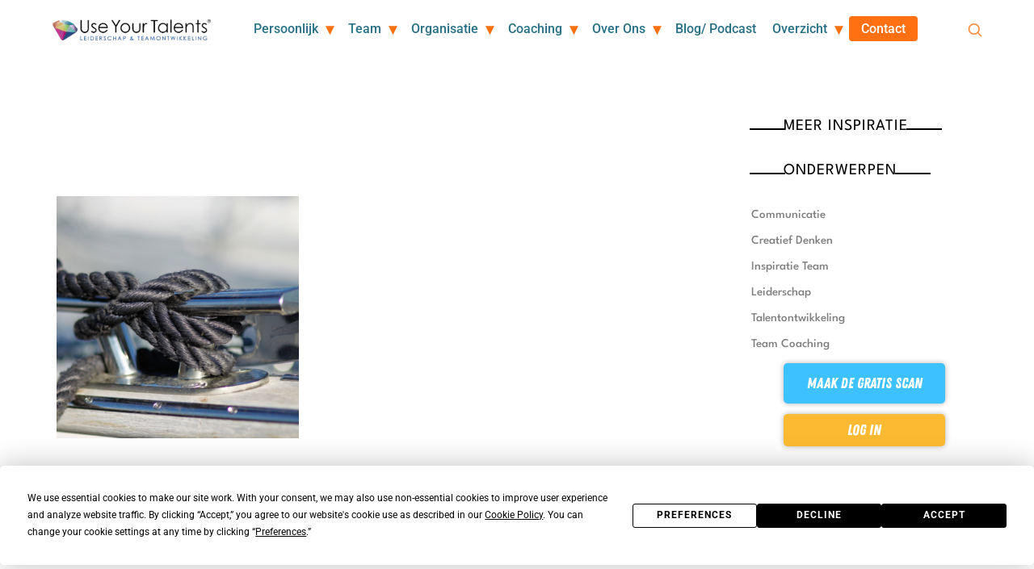

--- FILE ---
content_type: text/html; charset=UTF-8
request_url: https://www.useyourtalents.nl/yes-ontketen-jouw-succes/attachment/4-1/
body_size: 80213
content:
<!doctype html>
<html lang="nl-NL" class="no-featured-area is-header-row is-body-full-width is-single-post-title-default is-post-title-align-center is-post-media-fixed is-blog-text-align-left is-meta-with-icons is-header-light is-header-full-width is-header-parallax-no is-menu-sticky is-menu-fixed-width is-menu-align-right is-menu-light is-submenu-dark is-submenu-align-left is-menu-uppercase is-featured-area-fixed is-slider-buttons-center-margin is-slider-buttons-rounded is-slider-buttons-dark is-slider-title-default is-slider-parallax is-slider-title-none-uppercase is-slider-more-link-show is-slider-more-link-button-style is-slider-text-align-center is-slider-v-align-center is-slider-h-align-center is-link-box-title-default is-link-box-title-transform-none is-link-box-text-align-center is-link-box-v-align-center is-link-box-parallax is-intro-align-center is-intro-text-dark is-intro-parallax-no is-more-link-border-bottom is-about-author-minimal is-related-posts-parallax is-related-posts-overflow is-share-links-boxed is-tagcloud-minimal is-nav-single-rounded is-nav-single-no-animated is-comments-minimal is-comments-image-rounded is-comment-form-boxed is-comment-form-border-arrow is-sidebar-right is-sidebar-sticky is-sidebar-align-left is-widget-title-align-left is-widget-line-cut is-trending-posts-default is-footer-subscribe-light is-footer-widgets-align-left is-footer-full-width is-meta-uppercase is-site-title-uppercase is-tagline-hidden is-header-padding-right is-header-sticky-shadow-soft-shorter is-menu-sticky-shadow-soft-short is-menu-inline-borders is-menu-inline-borders-top" data-title-ratio="0.5" data-link-box-title-ratio="0.5" data-generic-button-style="" data-header-bg-shape="">
<head>
	<meta charset="UTF-8">
<script type="text/javascript">
/* <![CDATA[ */
var gform;gform||(document.addEventListener("gform_main_scripts_loaded",function(){gform.scriptsLoaded=!0}),document.addEventListener("gform/theme/scripts_loaded",function(){gform.themeScriptsLoaded=!0}),window.addEventListener("DOMContentLoaded",function(){gform.domLoaded=!0}),gform={domLoaded:!1,scriptsLoaded:!1,themeScriptsLoaded:!1,isFormEditor:()=>"function"==typeof InitializeEditor,callIfLoaded:function(o){return!(!gform.domLoaded||!gform.scriptsLoaded||!gform.themeScriptsLoaded&&!gform.isFormEditor()||(gform.isFormEditor()&&console.warn("The use of gform.initializeOnLoaded() is deprecated in the form editor context and will be removed in Gravity Forms 3.1."),o(),0))},initializeOnLoaded:function(o){gform.callIfLoaded(o)||(document.addEventListener("gform_main_scripts_loaded",()=>{gform.scriptsLoaded=!0,gform.callIfLoaded(o)}),document.addEventListener("gform/theme/scripts_loaded",()=>{gform.themeScriptsLoaded=!0,gform.callIfLoaded(o)}),window.addEventListener("DOMContentLoaded",()=>{gform.domLoaded=!0,gform.callIfLoaded(o)}))},hooks:{action:{},filter:{}},addAction:function(o,r,e,t){gform.addHook("action",o,r,e,t)},addFilter:function(o,r,e,t){gform.addHook("filter",o,r,e,t)},doAction:function(o){gform.doHook("action",o,arguments)},applyFilters:function(o){return gform.doHook("filter",o,arguments)},removeAction:function(o,r){gform.removeHook("action",o,r)},removeFilter:function(o,r,e){gform.removeHook("filter",o,r,e)},addHook:function(o,r,e,t,n){null==gform.hooks[o][r]&&(gform.hooks[o][r]=[]);var d=gform.hooks[o][r];null==n&&(n=r+"_"+d.length),gform.hooks[o][r].push({tag:n,callable:e,priority:t=null==t?10:t})},doHook:function(r,o,e){var t;if(e=Array.prototype.slice.call(e,1),null!=gform.hooks[r][o]&&((o=gform.hooks[r][o]).sort(function(o,r){return o.priority-r.priority}),o.forEach(function(o){"function"!=typeof(t=o.callable)&&(t=window[t]),"action"==r?t.apply(null,e):e[0]=t.apply(null,e)})),"filter"==r)return e[0]},removeHook:function(o,r,t,n){var e;null!=gform.hooks[o][r]&&(e=(e=gform.hooks[o][r]).filter(function(o,r,e){return!!(null!=n&&n!=o.tag||null!=t&&t!=o.priority)}),gform.hooks[o][r]=e)}});
/* ]]> */
</script>

					<meta name="viewport" content="width=device-width, initial-scale=1">
				<link rel="profile" href="https://gmpg.org/xfn/11">
	<script
				type="text/javascript"
				src="https://app.termly.io/resource-blocker/d1302ef3-5a02-4287-a261-16be3708d37c">
			</script><meta name='robots' content='index, follow, max-image-preview:large, max-snippet:-1, max-video-preview:-1' />

	<!-- This site is optimized with the Yoast SEO Premium plugin v26.5 (Yoast SEO v26.7) - https://yoast.com/wordpress/plugins/seo/ -->
	<title>4-1 - Use Your Talents</title>
<link data-rocket-preload as="style" href="https://fonts.googleapis.com/css?family=Great%20Vibes%3A100%2C100i%2C200%2C200i%2C300%2C300i%2C400%2C400i%2C500%2C500i%2C600%2C600i%2C700%2C700i%2C800%2C800i%2C900%2C900i%7CRoboto%3A100%2C100i%2C200%2C200i%2C300%2C300i%2C400%2C400i%2C500%2C500i%2C600%2C600i%2C700%2C700i%2C800%2C800i%2C900%2C900i%7CSpartan%3A100%2C100i%2C200%2C200i%2C300%2C300i%2C400%2C400i%2C500%2C500i%2C600%2C600i%2C700%2C700i%2C800%2C800i%2C900%2C900i&#038;display=swap" rel="preload">
<link href="https://fonts.googleapis.com/css?family=Great%20Vibes%3A100%2C100i%2C200%2C200i%2C300%2C300i%2C400%2C400i%2C500%2C500i%2C600%2C600i%2C700%2C700i%2C800%2C800i%2C900%2C900i%7CRoboto%3A100%2C100i%2C200%2C200i%2C300%2C300i%2C400%2C400i%2C500%2C500i%2C600%2C600i%2C700%2C700i%2C800%2C800i%2C900%2C900i%7CSpartan%3A100%2C100i%2C200%2C200i%2C300%2C300i%2C400%2C400i%2C500%2C500i%2C600%2C600i%2C700%2C700i%2C800%2C800i%2C900%2C900i&#038;display=swap" media="print" onload="this.media=&#039;all&#039;" rel="stylesheet">
<style id="wpr-usedcss">.termly-styles-root-c983a8{display:flex;align-items:center;gap:.75rem;background:#003afa;color:#fff;font-family:Helvetica,Arial,sans-serif;font-size:15px;padding:1rem;border-radius:5px;box-shadow:0 4px 10px rgba(0,50,123,.1);max-width:500px;min-width:300px}.termly-styles-icon-a48563{flex-shrink:0;display:flex;align-items:center;justify-content:center}.termly-styles-message-de0184{flex:1;line-height:1.5}.termly-styles-link-e082d3{color:#fff;text-decoration:none;margin-left:.25rem;display:inline-flex;align-items:center;justify-content:center}.termly-styles-questionMark-a4de7b{display:inline-flex;align-items:center;justify-content:center;width:20px;height:20px;background:#fff;border-radius:50%;color:#000;font-weight:700;font-size:.875rem;line-height:1}.termly-styles-closeButton-fd2f37{background:0 0;border:none;color:#fff;cursor:pointer;font-size:1.5rem;line-height:1;padding:0;width:1.5rem;height:1.5rem;display:flex;align-items:center;justify-content:center;opacity:.7;transition:opacity .2s}.termly-styles-closeButton-fd2f37:hover{opacity:1}.termly-styles-closeButton-fd2f37:focus{outline:#fff solid 2px;outline-offset:2px}.termly-styles-module-primary-c223ae{color:#4672ff}.termly-styles-module-secondary-b4b905{color:#00c999}.termly-styles-module-dangerous-be20a5{color:#ed7474}.termly-styles-module-root-aecb0e{font-size:.875em;font-family:Roboto,"Open Sans",Helvetica,Arial}.termly-styles-module-root-aecb0e.termly-styles-module-disabled-e3ea5b{opacity:.5;cursor:not-allowed}.termly-styles-module-root-aecb0e:not(.termly-styles-module-disabled-e3ea5b){cursor:pointer}.termly-styles-module-outline-fc7224{border-width:1px;border-radius:3px;border-style:solid;background:#fff;padding:.625em 2em}.termly-styles-module-outline-fc7224.termly-styles-module-primary-c223ae{border-color:#4672ff}.termly-styles-module-outline-fc7224.termly-styles-module-secondary-b4b905{border-color:#00c999}.termly-styles-module-outline-fc7224.termly-styles-module-dangerous-be20a5{border-color:#ed7474}.termly-styles-module-solid-aab01d{border-width:1px;border-radius:3px;border-style:solid;color:#fff;padding:.625em 2em}.termly-styles-module-solid-aab01d.termly-styles-module-primary-c223ae{border-color:#4672ff;background:#4672ff}.termly-styles-module-solid-aab01d.termly-styles-module-secondary-b4b905{border-color:#00c999;background:#00c999}.termly-styles-module-solid-aab01d.termly-styles-module-dangerous-be20a5{border-color:#ed7474;background:#ed7474}.termly-styles-module-text-f75ba3{border:none;background:rgba(0,0,0,0);padding:0}.termly-styles-module-root-aef0a2{display:flex;font-family:Roboto,"Open Sans",Helvetica,Arial;gap:8px}.termly-styles-module-root-aef0a2.termly-styles-module-disabled-a839ea{cursor:not-allowed;opacity:.5}.termly-styles-module-root-aef0a2:not(.termly-styles-module-disabled-a839ea){cursor:pointer}.termly-styles-module-checkbox-c3023c{background-color:#fff;width:18px;height:18px;border:1px solid #e1e3e6;border-radius:3px;display:flex;flex:0 0 18px;background-repeat:no-repeat;background-position:center}.termly-styles-module-checkbox-c3023c.termly-styles-module-checked-aa9668{background-image:url([data-uri])}.termly-styles-module-checkbox-c3023c.termly-styles-module-indeterminate-a7e282{background-image:url([data-uri])}.termly-styles-module-input-e009d9{display:none}.termly-styles-module-label-bfef05{display:flex;align-items:center;min-width:0}.termly-styles-module-root-db581f{border-radius:3px;border:1px solid #ced4da;color:#363840;font-size:inherit;line-height:1.429;padding:.714em 1.0714em}.termly-styles-module-root-b65dea{height:100%}.termly-styles-module-spinner-cf4f35{animation:2s linear infinite termly-styles-module-rotate-f68cf1;z-index:2;position:relative;width:100%;height:100%;display:flex}.termly-styles-module-spinner-cf4f35 .termly-styles-module-path-e6874b{stroke:var(--loading-circle-color,hsl(210,70%,75%));stroke-linecap:round;animation:1.5s ease-in-out infinite termly-styles-module-dash-e05a10}@keyframes termly-styles-module-rotate-f68cf1{100%{transform:rotate(360deg)}}@keyframes termly-styles-module-dash-e05a10{0%{stroke-dasharray:1,150;stroke-dashoffset:0}50%{stroke-dasharray:90,150;stroke-dashoffset:-35}100%{stroke-dasharray:90,150;stroke-dashoffset:-124}}.termly-styles-module-root-c548f1{display:flex;font-family:Roboto,"Open Sans",Helvetica,Arial;gap:5px}.termly-styles-module-root-c548f1.termly-styles-module-disabled-ac02d8{cursor:not-allowed}.termly-styles-module-root-c548f1:not(.termly-styles-module-disabled-ac02d8){cursor:pointer}.termly-styles-module-input-acbcfa{display:none}.termly-styles-module-radio-e6a0b1{width:15px;height:15px;border-radius:9px;border:1px solid #ced0da;background-image:linear-gradient(to top,#f2f4fb,#feffff);display:flex;justify-content:center;align-items:center}.termly-styles-module-radio-e6a0b1.termly-styles-module-checked-a4cedc .termly-styles-module-radio__inner-d08c41{width:7px;height:7px;border-radius:4px;background-color:#239eeb}.termly-styles-module-radio-e6a0b1.termly-styles-module-disabled-ac02d8{opacity:.5}.termly-styles-module-root-a0ea7f{display:flex;flex-direction:row;font-size:1rem;font-family:Roboto,"Open Sans",Helvetica,Arial;background:#e6e7e8;align-items:center;justify-content:center;container:holder/size;flex:1;height:100%}.termly-styles-module-shadowBox-fff901{background:var(--termly-theme-background-color);border-radius:5px;border:1px solid #ddd;box-shadow:0 0 15px rgba(0,0,0,.15);display:inline-flex;flex-direction:column;max-width:32em;min-width:min-content;padding:2em;gap:1em}.termly-styles-module-title-b31e43{color:var(--termly-theme-color);font-size:1.25em;font-weight:500;line-height:1}.termly-styles-module-content-f5be7c{color:var(--termly-theme-color);font-size:var(--termly-theme-font-size);line-height:1.75}.termly-styles-module-buttons-e4250e{display:flex;justify-content:center;gap:.5em}.termly-styles-module-buttons-e4250e>*{font-weight:600;font-size:var(--termly-theme-font-size);width:100%}.termly-styles-module-buttons-e4250e .termly-styles-module-acceptButton-b04512{background:var(--termly-theme-button-background-color);border-color:var(--termly-theme-button-background-color)!important;color:var(--termly-theme-button-text-color)!important}.termly-styles-module-buttons-e4250e .termly-styles-module-prefsButton-c1a9b2{background:rgba(0,0,0,0);border-color:var(--termly-theme-color)!important;color:var(--termly-theme-color)!important}@container holder (height < 155px){.termly-styles-module-shadowBox-fff901{padding:6cqb;display:inline-flex;gap:.5em}.termly-styles-module-acceptButton-b04512{width:auto!important;padding:3cqb 6cqb;font-size:9cqb}.termly-styles-module-content-f5be7c{font-size:9cqb}.termly-styles-module-prefsButton-c1a9b2,.termly-styles-module-title-b31e43,.termly-styles-module-toAllowContent-f3c279{display:none}}@container holder (width < 197px){.termly-styles-module-buttons-e4250e .termly-styles-module-prefsButton-c1a9b2{display:none}}img:is([sizes=auto i],[sizes^="auto," i]){contain-intrinsic-size:3000px 1500px}img.emoji{display:inline!important;border:none!important;box-shadow:none!important;height:1em!important;width:1em!important;margin:0 .07em!important;vertical-align:-.1em!important;background:0 0!important;padding:0!important}:where(.wp-block-button__link){border-radius:9999px;box-shadow:none;padding:calc(.667em + 2px) calc(1.333em + 2px);text-decoration:none}:root :where(.wp-block-button .wp-block-button__link.is-style-outline),:root :where(.wp-block-button.is-style-outline>.wp-block-button__link){border:2px solid;padding:.667em 1.333em}:root :where(.wp-block-button .wp-block-button__link.is-style-outline:not(.has-text-color)),:root :where(.wp-block-button.is-style-outline>.wp-block-button__link:not(.has-text-color)){color:currentColor}:root :where(.wp-block-button .wp-block-button__link.is-style-outline:not(.has-background)),:root :where(.wp-block-button.is-style-outline>.wp-block-button__link:not(.has-background)){background-color:initial;background-image:none}:where(.wp-block-calendar table:not(.has-background) th){background:#ddd}:where(.wp-block-columns){margin-bottom:1.75em}:where(.wp-block-columns.has-background){padding:1.25em 2.375em}:where(.wp-block-post-comments input[type=submit]){border:none}:where(.wp-block-cover-image:not(.has-text-color)),:where(.wp-block-cover:not(.has-text-color)){color:#fff}:where(.wp-block-cover-image.is-light:not(.has-text-color)),:where(.wp-block-cover.is-light:not(.has-text-color)){color:#000}:root :where(.wp-block-cover h1:not(.has-text-color)),:root :where(.wp-block-cover h2:not(.has-text-color)),:root :where(.wp-block-cover h3:not(.has-text-color)),:root :where(.wp-block-cover h4:not(.has-text-color)),:root :where(.wp-block-cover h5:not(.has-text-color)),:root :where(.wp-block-cover h6:not(.has-text-color)),:root :where(.wp-block-cover p:not(.has-text-color)){color:inherit}:where(.wp-block-file){margin-bottom:1.5em}:where(.wp-block-file__button){border-radius:2em;display:inline-block;padding:.5em 1em}:where(.wp-block-file__button):where(a):active,:where(.wp-block-file__button):where(a):focus,:where(.wp-block-file__button):where(a):hover,:where(.wp-block-file__button):where(a):visited{box-shadow:none;color:#fff;opacity:.85;text-decoration:none}:where(.wp-block-form-input__input){font-size:1em;margin-bottom:.5em;padding:0 .5em}:where(.wp-block-form-input__input)[type=date],:where(.wp-block-form-input__input)[type=datetime-local],:where(.wp-block-form-input__input)[type=datetime],:where(.wp-block-form-input__input)[type=email],:where(.wp-block-form-input__input)[type=month],:where(.wp-block-form-input__input)[type=number],:where(.wp-block-form-input__input)[type=password],:where(.wp-block-form-input__input)[type=search],:where(.wp-block-form-input__input)[type=tel],:where(.wp-block-form-input__input)[type=text],:where(.wp-block-form-input__input)[type=time],:where(.wp-block-form-input__input)[type=url],:where(.wp-block-form-input__input)[type=week]{border-style:solid;border-width:1px;line-height:2;min-height:2em}:where(.wp-block-group.wp-block-group-is-layout-constrained){position:relative}:root :where(.wp-block-image.is-style-rounded img,.wp-block-image .is-style-rounded img){border-radius:9999px}:where(.wp-block-latest-comments:not([style*=line-height] .wp-block-latest-comments__comment)){line-height:1.1}:where(.wp-block-latest-comments:not([style*=line-height] .wp-block-latest-comments__comment-excerpt p)){line-height:1.8}:root :where(.wp-block-latest-posts.is-grid){padding:0}:root :where(.wp-block-latest-posts.wp-block-latest-posts__list){padding-left:0}ul{box-sizing:border-box}:root :where(.wp-block-list.has-background){padding:1.25em 2.375em}:where(.wp-block-navigation.has-background .wp-block-navigation-item a:not(.wp-element-button)),:where(.wp-block-navigation.has-background .wp-block-navigation-submenu a:not(.wp-element-button)){padding:.5em 1em}:where(.wp-block-navigation .wp-block-navigation__submenu-container .wp-block-navigation-item a:not(.wp-element-button)),:where(.wp-block-navigation .wp-block-navigation__submenu-container .wp-block-navigation-submenu a:not(.wp-element-button)),:where(.wp-block-navigation .wp-block-navigation__submenu-container .wp-block-navigation-submenu button.wp-block-navigation-item__content),:where(.wp-block-navigation .wp-block-navigation__submenu-container .wp-block-pages-list__item button.wp-block-navigation-item__content){padding:.5em 1em}:root :where(p.has-background){padding:1.25em 2.375em}:where(p.has-text-color:not(.has-link-color)) a{color:inherit}:where(.wp-block-post-comments-form input:not([type=submit])),:where(.wp-block-post-comments-form textarea){border:1px solid #949494;font-family:inherit;font-size:1em}:where(.wp-block-post-comments-form input:where(:not([type=submit]):not([type=checkbox]))),:where(.wp-block-post-comments-form textarea){padding:calc(.667em + 2px)}:where(.wp-block-post-excerpt){box-sizing:border-box;margin-bottom:var(--wp--style--block-gap);margin-top:var(--wp--style--block-gap)}:where(.wp-block-preformatted.has-background){padding:1.25em 2.375em}:where(.wp-block-search__button){border:1px solid #ccc;padding:6px 10px}:where(.wp-block-search__input){appearance:none;border:1px solid #949494;flex-grow:1;font-family:inherit;font-size:inherit;font-style:inherit;font-weight:inherit;letter-spacing:inherit;line-height:inherit;margin-left:0;margin-right:0;min-width:3rem;padding:8px;text-decoration:unset!important;text-transform:inherit}:where(.wp-block-search__button-inside .wp-block-search__inside-wrapper){background-color:#fff;border:1px solid #949494;box-sizing:border-box;padding:4px}:where(.wp-block-search__button-inside .wp-block-search__inside-wrapper) .wp-block-search__input{border:none;border-radius:0;padding:0 4px}:where(.wp-block-search__button-inside .wp-block-search__inside-wrapper) .wp-block-search__input:focus{outline:0}:where(.wp-block-search__button-inside .wp-block-search__inside-wrapper) :where(.wp-block-search__button){padding:4px 8px}:root :where(.wp-block-separator.is-style-dots){height:auto;line-height:1;text-align:center}:root :where(.wp-block-separator.is-style-dots):before{color:currentColor;content:"···";font-family:serif;font-size:1.5em;letter-spacing:2em;padding-left:2em}:root :where(.wp-block-site-logo.is-style-rounded){border-radius:9999px}.wp-block-social-links{background:0 0;box-sizing:border-box;margin-left:0;padding-left:0;padding-right:0;text-indent:0}.wp-block-social-links .wp-social-link a,.wp-block-social-links .wp-social-link a:hover{border-bottom:0;box-shadow:none;text-decoration:none}.wp-block-social-links .wp-social-link svg{height:1em;width:1em}.wp-block-social-links .wp-social-link span:not(.screen-reader-text){font-size:.65em;margin-left:.5em;margin-right:.5em}.wp-block-social-links{font-size:24px}.wp-block-social-link{border-radius:9999px;display:block}@media not (prefers-reduced-motion){.wp-block-social-link{transition:transform .1s ease}}.wp-block-social-link{height:auto}.wp-block-social-link a{align-items:center;display:flex;line-height:0}.wp-block-social-link:hover{transform:scale(1.1)}.wp-block-social-links .wp-block-social-link.wp-social-link{display:inline-block;margin:0;padding:0}.wp-block-social-links .wp-block-social-link.wp-social-link .wp-block-social-link-anchor,.wp-block-social-links .wp-block-social-link.wp-social-link .wp-block-social-link-anchor svg,.wp-block-social-links .wp-block-social-link.wp-social-link .wp-block-social-link-anchor:active,.wp-block-social-links .wp-block-social-link.wp-social-link .wp-block-social-link-anchor:hover,.wp-block-social-links .wp-block-social-link.wp-social-link .wp-block-social-link-anchor:visited{color:currentColor;fill:currentColor}:where(.wp-block-social-links:not(.is-style-logos-only)) .wp-social-link{background-color:#f0f0f0;color:#444}:where(.wp-block-social-links:not(.is-style-logos-only)) .wp-social-link-amazon{background-color:#f90;color:#fff}:where(.wp-block-social-links:not(.is-style-logos-only)) .wp-social-link-bandcamp{background-color:#1ea0c3;color:#fff}:where(.wp-block-social-links:not(.is-style-logos-only)) .wp-social-link-behance{background-color:#0757fe;color:#fff}:where(.wp-block-social-links:not(.is-style-logos-only)) .wp-social-link-bluesky{background-color:#0a7aff;color:#fff}:where(.wp-block-social-links:not(.is-style-logos-only)) .wp-social-link-codepen{background-color:#1e1f26;color:#fff}:where(.wp-block-social-links:not(.is-style-logos-only)) .wp-social-link-deviantart{background-color:#02e49b;color:#fff}:where(.wp-block-social-links:not(.is-style-logos-only)) .wp-social-link-discord{background-color:#5865f2;color:#fff}:where(.wp-block-social-links:not(.is-style-logos-only)) .wp-social-link-dribbble{background-color:#e94c89;color:#fff}:where(.wp-block-social-links:not(.is-style-logos-only)) .wp-social-link-dropbox{background-color:#4280ff;color:#fff}:where(.wp-block-social-links:not(.is-style-logos-only)) .wp-social-link-etsy{background-color:#f45800;color:#fff}:where(.wp-block-social-links:not(.is-style-logos-only)) .wp-social-link-facebook{background-color:#0866ff;color:#fff}:where(.wp-block-social-links:not(.is-style-logos-only)) .wp-social-link-fivehundredpx{background-color:#000;color:#fff}:where(.wp-block-social-links:not(.is-style-logos-only)) .wp-social-link-flickr{background-color:#0461dd;color:#fff}:where(.wp-block-social-links:not(.is-style-logos-only)) .wp-social-link-foursquare{background-color:#e65678;color:#fff}:where(.wp-block-social-links:not(.is-style-logos-only)) .wp-social-link-github{background-color:#24292d;color:#fff}:where(.wp-block-social-links:not(.is-style-logos-only)) .wp-social-link-goodreads{background-color:#eceadd;color:#382110}:where(.wp-block-social-links:not(.is-style-logos-only)) .wp-social-link-google{background-color:#ea4434;color:#fff}:where(.wp-block-social-links:not(.is-style-logos-only)) .wp-social-link-gravatar{background-color:#1d4fc4;color:#fff}:where(.wp-block-social-links:not(.is-style-logos-only)) .wp-social-link-instagram{background-color:#f00075;color:#fff}:where(.wp-block-social-links:not(.is-style-logos-only)) .wp-social-link-lastfm{background-color:#e21b24;color:#fff}:where(.wp-block-social-links:not(.is-style-logos-only)) .wp-social-link-linkedin{background-color:#0d66c2;color:#fff}:where(.wp-block-social-links:not(.is-style-logos-only)) .wp-social-link-mastodon{background-color:#3288d4;color:#fff}:where(.wp-block-social-links:not(.is-style-logos-only)) .wp-social-link-medium{background-color:#000;color:#fff}:where(.wp-block-social-links:not(.is-style-logos-only)) .wp-social-link-meetup{background-color:#f6405f;color:#fff}:where(.wp-block-social-links:not(.is-style-logos-only)) .wp-social-link-patreon{background-color:#000;color:#fff}:where(.wp-block-social-links:not(.is-style-logos-only)) .wp-social-link-pinterest{background-color:#e60122;color:#fff}:where(.wp-block-social-links:not(.is-style-logos-only)) .wp-social-link-pocket{background-color:#ef4155;color:#fff}:where(.wp-block-social-links:not(.is-style-logos-only)) .wp-social-link-reddit{background-color:#ff4500;color:#fff}:where(.wp-block-social-links:not(.is-style-logos-only)) .wp-social-link-skype{background-color:#0478d7;color:#fff}:where(.wp-block-social-links:not(.is-style-logos-only)) .wp-social-link-snapchat{background-color:#fefc00;color:#fff;stroke:#000}:where(.wp-block-social-links:not(.is-style-logos-only)) .wp-social-link-soundcloud{background-color:#ff5600;color:#fff}:where(.wp-block-social-links:not(.is-style-logos-only)) .wp-social-link-spotify{background-color:#1bd760;color:#fff}:where(.wp-block-social-links:not(.is-style-logos-only)) .wp-social-link-telegram{background-color:#2aabee;color:#fff}:where(.wp-block-social-links:not(.is-style-logos-only)) .wp-social-link-threads{background-color:#000;color:#fff}:where(.wp-block-social-links:not(.is-style-logos-only)) .wp-social-link-tiktok{background-color:#000;color:#fff}:where(.wp-block-social-links:not(.is-style-logos-only)) .wp-social-link-tumblr{background-color:#011835;color:#fff}:where(.wp-block-social-links:not(.is-style-logos-only)) .wp-social-link-twitch{background-color:#6440a4;color:#fff}:where(.wp-block-social-links:not(.is-style-logos-only)) .wp-social-link-twitter{background-color:#1da1f2;color:#fff}:where(.wp-block-social-links:not(.is-style-logos-only)) .wp-social-link-vimeo{background-color:#1eb7ea;color:#fff}:where(.wp-block-social-links:not(.is-style-logos-only)) .wp-social-link-vk{background-color:#4680c2;color:#fff}:where(.wp-block-social-links:not(.is-style-logos-only)) .wp-social-link-wordpress{background-color:#3499cd;color:#fff}:where(.wp-block-social-links:not(.is-style-logos-only)) .wp-social-link-whatsapp{background-color:#25d366;color:#fff}:where(.wp-block-social-links:not(.is-style-logos-only)) .wp-social-link-x{background-color:#000;color:#fff}:where(.wp-block-social-links:not(.is-style-logos-only)) .wp-social-link-yelp{background-color:#d32422;color:#fff}:where(.wp-block-social-links:not(.is-style-logos-only)) .wp-social-link-youtube{background-color:red;color:#fff}:where(.wp-block-social-links.is-style-logos-only) .wp-social-link{background:0 0}:where(.wp-block-social-links.is-style-logos-only) .wp-social-link svg{height:1.25em;width:1.25em}:where(.wp-block-social-links.is-style-logos-only) .wp-social-link-amazon{color:#f90}:where(.wp-block-social-links.is-style-logos-only) .wp-social-link-bandcamp{color:#1ea0c3}:where(.wp-block-social-links.is-style-logos-only) .wp-social-link-behance{color:#0757fe}:where(.wp-block-social-links.is-style-logos-only) .wp-social-link-bluesky{color:#0a7aff}:where(.wp-block-social-links.is-style-logos-only) .wp-social-link-codepen{color:#1e1f26}:where(.wp-block-social-links.is-style-logos-only) .wp-social-link-deviantart{color:#02e49b}:where(.wp-block-social-links.is-style-logos-only) .wp-social-link-discord{color:#5865f2}:where(.wp-block-social-links.is-style-logos-only) .wp-social-link-dribbble{color:#e94c89}:where(.wp-block-social-links.is-style-logos-only) .wp-social-link-dropbox{color:#4280ff}:where(.wp-block-social-links.is-style-logos-only) .wp-social-link-etsy{color:#f45800}:where(.wp-block-social-links.is-style-logos-only) .wp-social-link-facebook{color:#0866ff}:where(.wp-block-social-links.is-style-logos-only) .wp-social-link-fivehundredpx{color:#000}:where(.wp-block-social-links.is-style-logos-only) .wp-social-link-flickr{color:#0461dd}:where(.wp-block-social-links.is-style-logos-only) .wp-social-link-foursquare{color:#e65678}:where(.wp-block-social-links.is-style-logos-only) .wp-social-link-github{color:#24292d}:where(.wp-block-social-links.is-style-logos-only) .wp-social-link-goodreads{color:#382110}:where(.wp-block-social-links.is-style-logos-only) .wp-social-link-google{color:#ea4434}:where(.wp-block-social-links.is-style-logos-only) .wp-social-link-gravatar{color:#1d4fc4}:where(.wp-block-social-links.is-style-logos-only) .wp-social-link-instagram{color:#f00075}:where(.wp-block-social-links.is-style-logos-only) .wp-social-link-lastfm{color:#e21b24}:where(.wp-block-social-links.is-style-logos-only) .wp-social-link-linkedin{color:#0d66c2}:where(.wp-block-social-links.is-style-logos-only) .wp-social-link-mastodon{color:#3288d4}:where(.wp-block-social-links.is-style-logos-only) .wp-social-link-medium{color:#000}:where(.wp-block-social-links.is-style-logos-only) .wp-social-link-meetup{color:#f6405f}:where(.wp-block-social-links.is-style-logos-only) .wp-social-link-patreon{color:#000}:where(.wp-block-social-links.is-style-logos-only) .wp-social-link-pinterest{color:#e60122}:where(.wp-block-social-links.is-style-logos-only) .wp-social-link-pocket{color:#ef4155}:where(.wp-block-social-links.is-style-logos-only) .wp-social-link-reddit{color:#ff4500}:where(.wp-block-social-links.is-style-logos-only) .wp-social-link-skype{color:#0478d7}:where(.wp-block-social-links.is-style-logos-only) .wp-social-link-snapchat{color:#fff;stroke:#000}:where(.wp-block-social-links.is-style-logos-only) .wp-social-link-soundcloud{color:#ff5600}:where(.wp-block-social-links.is-style-logos-only) .wp-social-link-spotify{color:#1bd760}:where(.wp-block-social-links.is-style-logos-only) .wp-social-link-telegram{color:#2aabee}:where(.wp-block-social-links.is-style-logos-only) .wp-social-link-threads{color:#000}:where(.wp-block-social-links.is-style-logos-only) .wp-social-link-tiktok{color:#000}:where(.wp-block-social-links.is-style-logos-only) .wp-social-link-tumblr{color:#011835}:where(.wp-block-social-links.is-style-logos-only) .wp-social-link-twitch{color:#6440a4}:where(.wp-block-social-links.is-style-logos-only) .wp-social-link-twitter{color:#1da1f2}:where(.wp-block-social-links.is-style-logos-only) .wp-social-link-vimeo{color:#1eb7ea}:where(.wp-block-social-links.is-style-logos-only) .wp-social-link-vk{color:#4680c2}:where(.wp-block-social-links.is-style-logos-only) .wp-social-link-whatsapp{color:#25d366}:where(.wp-block-social-links.is-style-logos-only) .wp-social-link-wordpress{color:#3499cd}:where(.wp-block-social-links.is-style-logos-only) .wp-social-link-x{color:#000}:where(.wp-block-social-links.is-style-logos-only) .wp-social-link-yelp{color:#d32422}:where(.wp-block-social-links.is-style-logos-only) .wp-social-link-youtube{color:red}:root :where(.wp-block-social-links .wp-social-link a){padding:.25em}:root :where(.wp-block-social-links.is-style-logos-only .wp-social-link a){padding:0}:root :where(.wp-block-social-links.is-style-pill-shape .wp-social-link a){padding-left:.6666666667em;padding-right:.6666666667em}:root :where(.wp-block-tag-cloud.is-style-outline){display:flex;flex-wrap:wrap;gap:1ch}:root :where(.wp-block-tag-cloud.is-style-outline a){border:1px solid;font-size:unset!important;margin-right:0;padding:1ch 2ch;text-decoration:none!important}:root :where(.wp-block-table-of-contents){box-sizing:border-box}:where(.wp-block-term-description){box-sizing:border-box;margin-bottom:var(--wp--style--block-gap);margin-top:var(--wp--style--block-gap)}:where(pre.wp-block-verse){font-family:inherit}.entry-content{counter-reset:footnotes}:root{--wp-block-synced-color:#7a00df;--wp-block-synced-color--rgb:122,0,223;--wp-bound-block-color:var(--wp-block-synced-color);--wp-editor-canvas-background:#ddd;--wp-admin-theme-color:#007cba;--wp-admin-theme-color--rgb:0,124,186;--wp-admin-theme-color-darker-10:#006ba1;--wp-admin-theme-color-darker-10--rgb:0,107,160.5;--wp-admin-theme-color-darker-20:#005a87;--wp-admin-theme-color-darker-20--rgb:0,90,135;--wp-admin-border-width-focus:2px}@media (min-resolution:192dpi){:root{--wp-admin-border-width-focus:1.5px}}:root{--wp--preset--font-size--normal:16px;--wp--preset--font-size--huge:42px}.screen-reader-text{border:0;clip-path:inset(50%);height:1px;margin:-1px;overflow:hidden;padding:0;position:absolute;width:1px;word-wrap:normal!important}.screen-reader-text:focus{background-color:#ddd;clip-path:none;color:#444;display:block;font-size:1em;height:auto;left:5px;line-height:normal;padding:15px 23px 14px;text-decoration:none;top:5px;width:auto;z-index:100000}html :where(.has-border-color){border-style:solid}html :where([style*=border-top-color]){border-top-style:solid}html :where([style*=border-right-color]){border-right-style:solid}html :where([style*=border-bottom-color]){border-bottom-style:solid}html :where([style*=border-left-color]){border-left-style:solid}html :where([style*=border-width]){border-style:solid}html :where([style*=border-top-width]){border-top-style:solid}html :where([style*=border-right-width]){border-right-style:solid}html :where([style*=border-bottom-width]){border-bottom-style:solid}html :where([style*=border-left-width]){border-left-style:solid}html :where(img[class*=wp-image-]){height:auto;max-width:100%}:where(figure){margin:0 0 1em}html :where(.is-position-sticky){--wp-admin--admin-bar--position-offset:var(--wp-admin--admin-bar--height,0px)}:root{--wp--preset--aspect-ratio--square:1;--wp--preset--aspect-ratio--4-3:4/3;--wp--preset--aspect-ratio--3-4:3/4;--wp--preset--aspect-ratio--3-2:3/2;--wp--preset--aspect-ratio--2-3:2/3;--wp--preset--aspect-ratio--16-9:16/9;--wp--preset--aspect-ratio--9-16:9/16;--wp--preset--color--black:#000000;--wp--preset--color--cyan-bluish-gray:#abb8c3;--wp--preset--color--white:#ffffff;--wp--preset--color--pale-pink:#f78da7;--wp--preset--color--vivid-red:#cf2e2e;--wp--preset--color--luminous-vivid-orange:#ff6900;--wp--preset--color--luminous-vivid-amber:#fcb900;--wp--preset--color--light-green-cyan:#7bdcb5;--wp--preset--color--vivid-green-cyan:#00d084;--wp--preset--color--pale-cyan-blue:#8ed1fc;--wp--preset--color--vivid-cyan-blue:#0693e3;--wp--preset--color--vivid-purple:#9b51e0;--wp--preset--gradient--vivid-cyan-blue-to-vivid-purple:linear-gradient(135deg,rgb(6, 147, 227) 0%,rgb(155, 81, 224) 100%);--wp--preset--gradient--light-green-cyan-to-vivid-green-cyan:linear-gradient(135deg,rgb(122, 220, 180) 0%,rgb(0, 208, 130) 100%);--wp--preset--gradient--luminous-vivid-amber-to-luminous-vivid-orange:linear-gradient(135deg,rgb(252, 185, 0) 0%,rgb(255, 105, 0) 100%);--wp--preset--gradient--luminous-vivid-orange-to-vivid-red:linear-gradient(135deg,rgb(255, 105, 0) 0%,rgb(207, 46, 46) 100%);--wp--preset--gradient--very-light-gray-to-cyan-bluish-gray:linear-gradient(135deg,rgb(238, 238, 238) 0%,rgb(169, 184, 195) 100%);--wp--preset--gradient--cool-to-warm-spectrum:linear-gradient(135deg,rgb(74, 234, 220) 0%,rgb(151, 120, 209) 20%,rgb(207, 42, 186) 40%,rgb(238, 44, 130) 60%,rgb(251, 105, 98) 80%,rgb(254, 248, 76) 100%);--wp--preset--gradient--blush-light-purple:linear-gradient(135deg,rgb(255, 206, 236) 0%,rgb(152, 150, 240) 100%);--wp--preset--gradient--blush-bordeaux:linear-gradient(135deg,rgb(254, 205, 165) 0%,rgb(254, 45, 45) 50%,rgb(107, 0, 62) 100%);--wp--preset--gradient--luminous-dusk:linear-gradient(135deg,rgb(255, 203, 112) 0%,rgb(199, 81, 192) 50%,rgb(65, 88, 208) 100%);--wp--preset--gradient--pale-ocean:linear-gradient(135deg,rgb(255, 245, 203) 0%,rgb(182, 227, 212) 50%,rgb(51, 167, 181) 100%);--wp--preset--gradient--electric-grass:linear-gradient(135deg,rgb(202, 248, 128) 0%,rgb(113, 206, 126) 100%);--wp--preset--gradient--midnight:linear-gradient(135deg,rgb(2, 3, 129) 0%,rgb(40, 116, 252) 100%);--wp--preset--font-size--small:13px;--wp--preset--font-size--medium:20px;--wp--preset--font-size--large:36px;--wp--preset--font-size--x-large:42px;--wp--preset--spacing--20:0.44rem;--wp--preset--spacing--30:0.67rem;--wp--preset--spacing--40:1rem;--wp--preset--spacing--50:1.5rem;--wp--preset--spacing--60:2.25rem;--wp--preset--spacing--70:3.38rem;--wp--preset--spacing--80:5.06rem;--wp--preset--shadow--natural:6px 6px 9px rgba(0, 0, 0, .2);--wp--preset--shadow--deep:12px 12px 50px rgba(0, 0, 0, .4);--wp--preset--shadow--sharp:6px 6px 0px rgba(0, 0, 0, .2);--wp--preset--shadow--outlined:6px 6px 0px -3px rgb(255, 255, 255),6px 6px rgb(0, 0, 0);--wp--preset--shadow--crisp:6px 6px 0px rgb(0, 0, 0)}:where(.is-layout-flex){gap:.5em}:where(.is-layout-grid){gap:.5em}body .is-layout-flex{display:flex}.is-layout-flex{flex-wrap:wrap;align-items:center}.is-layout-flex>:is(*,div){margin:0}:where(.wp-block-post-template.is-layout-flex){gap:1.25em}:where(.wp-block-post-template.is-layout-grid){gap:1.25em}:where(.wp-block-term-template.is-layout-flex){gap:1.25em}:where(.wp-block-term-template.is-layout-grid){gap:1.25em}:where(.wp-block-columns.is-layout-flex){gap:2em}:where(.wp-block-columns.is-layout-grid){gap:2em}:root :where(.wp-block-pullquote){font-size:1.5em;line-height:1.6}.cptch_block label{word-wrap:break-word}.cptch_block br{display:none!important}form input.cptch_input{padding-left:8px;padding-right:8px}.cptch_block{display:block!important;width:100%;max-width:100%;box-sizing:border-box;word-spacing:normal!important;text-align:left}.cptch_wrap{display:table-row!important;position:relative;clear:both}.cptch_img{width:40px;max-width:40px!important;height:40px;top:0;z-index:1}.cptch_reload_button{width:2rem;height:2rem;font-size:2rem;margin:0 15px;vertical-align:text-bottom}.cptch_reload_button:before{vertical-align:text-bottom}.cptch_recognition .cptch_images_wrap{display:block;margin-bottom:3px}.rtl .cptch_block{direction:rtl;text-align:right}@media only screen and (max-width:782px){.cptch_reload_button{width:48px;height:48px;font-size:48px}}.cptch_ajax_wrap{color:red}.cptch_img:hover{cursor:default;position:relative;z-index:10;-webkit-transition:.3s ease-in-out;-moz-transition:.3s ease-in-out;-o-transition:.3s ease-in-out;transition:.3s ease-in-out}.cptch_reload_button:hover{cursor:pointer;opacity:.7}.cptch_reload_button.cptch_active{opacity:.7;animation:.8s linear infinite cptch_rotation;-webkit-animation:.8s linear infinite cptch_rotation}@-webkit-keyframes cptch_rotation{0%{-webkit-transform:rotate(0)}100%{-webkit-transform:rotate(359deg)}}@-moz-keyframes cptch_rotation{0%{-webkit-transform:rotate(0)}100%{-webkit-transform:rotate(359deg)}}@-o-keyframes cptch_rotation{0%{-webkit-transform:rotate(0)}100%{-webkit-transform:rotate(359deg)}}@keyframes cptch_rotation{0%{transform:rotate(0)}100%{transform:rotate(359deg)}}.owl-height{-webkit-transition:height .5s ease-in-out;-moz-transition:height .5s ease-in-out;-ms-transition:height .5s ease-in-out;-o-transition:height .5s ease-in-out;transition:height .5s ease-in-out}.owl-carousel{display:none;width:100%;-webkit-tap-highlight-color:transparent;position:relative;z-index:1}.owl-carousel .owl-stage{position:relative;-ms-touch-action:pan-Y}.owl-carousel .owl-controls .owl-dot,.owl-carousel .owl-controls .owl-nav .owl-next,.owl-carousel .owl-controls .owl-nav .owl-prev{cursor:pointer;cursor:hand;-webkit-user-select:none;-khtml-user-select:none;-moz-user-select:none;-ms-user-select:none;user-select:none}.owl-carousel.owl-loaded{display:block}.owl-carousel .owl-refresh .owl-item{display:none}.owl-carousel .owl-item{position:relative;min-height:1px;float:left;-webkit-backface-visibility:hidden;-webkit-tap-highlight-color:transparent;-webkit-touch-callout:none;-webkit-user-select:none;-moz-user-select:none;-ms-user-select:none;user-select:none}.owl-carousel .owl-item img{display:block;width:100%;-webkit-transform-style:preserve-3d}.owl-carousel.owl-text-select-on .owl-item{-webkit-user-select:auto;-moz-user-select:auto;-ms-user-select:auto;user-select:auto}.owl-carousel .owl-grab{cursor:move;cursor:-webkit-grab;cursor:-o-grab;cursor:-ms-grab;cursor:grab}.no-js .owl-carousel{display:block}.owl-carousel .owl-item .owl-lazy{opacity:0;-webkit-transition:opacity .4s;-moz-transition:opacity .4s;-ms-transition:opacity .4s;-o-transition:opacity .4s;transition:opacity .4s ease}.owl-carousel .owl-item img{transform-style:preserve-3d}.owl-carousel .owl-video-play-icon{position:absolute;height:80px;width:80px;left:50%;top:50%;margin-left:-40px;margin-top:-40px;background:var(--wpr-bg-702576c2-f76a-478b-9670-1ec7ed57c20b) no-repeat;cursor:pointer;z-index:1;-webkit-backface-visibility:hidden;-webkit-transition:scale .1s;-moz-transition:scale .1s;-ms-transition:scale .1s;-o-transition:scale .1s;transition:scale .1s ease}.owl-carousel .owl-video-play-icon:hover{transition:scale(1.3, 1.3)}.owl-carousel .owl-video-tn{opacity:0;height:100%;background-position:center center;background-repeat:no-repeat;-webkit-background-size:contain;-moz-background-size:contain;-o-background-size:contain;background-size:contain;-webkit-transition:opacity .4s;-moz-transition:opacity .4s;-ms-transition:opacity .4s;-o-transition:opacity .4s;transition:opacity .4s ease}.owl-carousel .owl-video-frame{position:relative;z-index:1}@font-face{font-display:swap;font-family:fontello;src:url('https://www.useyourtalents.nl/wp-content/plugins/pixelwars-core-shortcodes/themes/global/css/fonts/fontello/font/fontello.eot?24047119');src:url('https://www.useyourtalents.nl/wp-content/plugins/pixelwars-core-shortcodes/themes/global/css/fonts/fontello/font/fontello.eot?24047119#iefix') format('embedded-opentype'),url('https://www.useyourtalents.nl/wp-content/plugins/pixelwars-core-shortcodes/themes/global/css/fonts/fontello/font/fontello.woff2?24047119') format('woff2'),url('https://www.useyourtalents.nl/wp-content/plugins/pixelwars-core-shortcodes/themes/global/css/fonts/fontello/font/fontello.woff?24047119') format('woff'),url('https://www.useyourtalents.nl/wp-content/plugins/pixelwars-core-shortcodes/themes/global/css/fonts/fontello/font/fontello.ttf?24047119') format('truetype'),url('https://www.useyourtalents.nl/wp-content/plugins/pixelwars-core-shortcodes/themes/global/css/fonts/fontello/font/fontello.svg?24047119#fontello') format('svg');font-weight:400;font-style:normal}.row p:empty{display:none}.tabs{margin-bottom:2em}.tabs .tab-titles{padding:0;margin:0;font-size:11px;letter-spacing:1px;text-transform:uppercase}.tabs .tab-titles li{display:inline-block;margin-bottom:0}.tabs .tab-titles li a{display:inline-block;padding:6px 12px;color:inherit;font-weight:700;border:0;cursor:pointer;background:#fff}.tabs .tab-titles li a.active{background:rgba(33,41,51,.07)}.tabs .tab-content>div{padding:1.2em 0;display:none}.tabs .tab-content a.fluidbox,.toggle-content a.fluidbox{display:block;margin:16px 0}.toggle-group{margin-bottom:2em}.toggle h4{position:relative;font-size:12px;letter-spacing:1px;text-transform:uppercase;font-weight:700;border-left:0;padding:12px 0 12px 24px;margin:0;cursor:pointer}.toggle h4.active{border-bottom:0}.toggle h4:before{content:"\e823";opacity:.6;position:absolute;top:1em;left:0;font-size:14px;line-height:1}.toggle h4.active:before{content:'\e89e';color:#333}.toggle .toggle-content{display:none;padding:4px 0 14px 22px}.toggle-content p:last-child{margin-bottom:0}.alert{position:relative;padding:1em 2.2em;line-height:1.4;margin-bottom:2em;border:2px solid #ddd}.alert.success{border-color:#8ee1a8}.alert.error{border-color:#ff6140}.contact-form{margin:1.6em auto 2em;max-width:600px;overflow:auto}.contact-form p{margin:1.2em 0}.contact-form p:last-child{text-align:center}.contact-form input:not([type=submit]):not([type=button]):not([type=file]):not([type=radio]):not([type=checkbox]),.contact-form textarea{width:100%;max-width:none;display:block}.contact-form textarea{height:100px}.submit{position:relative;overflow:hidden}.submit.success{color:#096;border-color:#096}.submit.error{color:#ff6140;border-color:#ff6140}.event{position:relative;padding:0 1em 2em 2.4em}.event:before{content:"";position:absolute;top:10px;bottom:-10px;left:12px;width:3px;background:#f1f1f1}.event:after{content:"";position:absolute;top:2px;left:7px;width:12px;height:12px;border:3px solid #ddd;outline:#fff solid 4px;border-radius:50%;background:#fff}.event.current:after{border-color:#222}.event h2{margin-left:1em;margin-bottom:.4em;font-size:1.3em}.event h4{font-size:16px;margin:0 0 .2em;padding:0}.event p{margin:.6em 0 .2em}.event p:last-child{margin-bottom:0}.client{display:flex;align-items:center;justify-content:center;height:90px;margin-bottom:1.6em;border:1px solid #f1f1f1}.client a,.client p{display:flex;align-items:center;justify-content:center;width:100%;height:100%;-webkit-transition:.15s ease-out;transition:all .15s ease-out}.client a:hover{opacity:.3}.client img{max-width:50%;max-height:50%}.client p{margin-bottom:0}.client p:empty{display:none}@media screen and (min-width:768px){.contact-form p{width:50%;float:left}.contact-form p:first-of-type{padding-right:16px}.contact-form p:nth-of-type(2){padding-left:16px;margin-top:0}.contact-form p:nth-of-type(2) label.error{left:26px}.contact-form p:nth-of-type(n+3){width:100%}.event{padding:0 1em 3em 4.6em}.event h2{margin-left:0}.client{height:120px}}@font-face{font-family:zing-rust-demo;src:url('https://www.useyourtalents.nl/wp-content/uploads/useanyfont/16Zing-Rust-Demo.woff2') format('woff2'),url('https://www.useyourtalents.nl/wp-content/uploads/useanyfont/16Zing-Rust-Demo.woff') format('woff');font-display:swap}@font-face{font-family:roboto;src:url('https://www.useyourtalents.nl/wp-content/uploads/useanyfont/4392Roboto.woff2') format('woff2'),url('https://www.useyourtalents.nl/wp-content/uploads/useanyfont/4392Roboto.woff') format('woff');font-display:swap}:root{--tec-grid-gutter:48px;--tec-grid-gutter-negative:calc(var(--tec-grid-gutter)*-1);--tec-grid-gutter-half:calc(var(--tec-grid-gutter)/2);--tec-grid-gutter-half-negative:calc(var(--tec-grid-gutter-half)*-1);--tec-grid-gutter-small:42px;--tec-grid-gutter-small-negative:calc(var(--tec-grid-gutter-small)*-1);--tec-grid-gutter-small-half:calc(var(--tec-grid-gutter-small)/2);--tec-grid-gutter-small-half-negative:calc(var(--tec-grid-gutter-small-half)*-1);--tec-grid-gutter-page:42px;--tec-grid-gutter-page-small:19.5px;--tec-grid-width-default:1176px;--tec-grid-width-min:320px;--tec-grid-width:calc(var(--tec-grid-width-default) + var(--tec-grid-gutter-page)*2);--tec-grid-width-1-of-2:50%;--tec-grid-width-1-of-3:33.333%;--tec-grid-width-1-of-4:25%;--tec-grid-width-1-of-5:20%;--tec-grid-width-1-of-7:14.285%;--tec-grid-width-1-of-8:12.5%;--tec-grid-width-1-of-9:11.111%;--tec-spacer-0:4px;--tec-spacer-1:8px;--tec-spacer-2:12px;--tec-spacer-3:16px;--tec-spacer-4:20px;--tec-spacer-5:24px;--tec-spacer-6:28px;--tec-spacer-7:32px;--tec-spacer-8:40px;--tec-spacer-9:48px;--tec-spacer-10:56px;--tec-spacer-11:64px;--tec-spacer-12:80px;--tec-spacer-13:96px;--tec-spacer-14:160px;--tec-z-index-spinner-container:100;--tec-z-index-views-selector:30;--tec-z-index-dropdown:30;--tec-z-index-events-bar-button:20;--tec-z-index-search:10;--tec-z-index-filters:9;--tec-z-index-scroller:7;--tec-z-index-week-event-hover:5;--tec-z-index-map-event-hover:5;--tec-z-index-map-event-hover-actions:6;--tec-z-index-multiday-event:5;--tec-z-index-multiday-event-bar:2;--tec-color-text-primary:#141827;--tec-color-text-primary-light:#1418279e;--tec-color-text-secondary:#5d5d5d;--tec-color-text-disabled:#d5d5d5;--tec-color-text-events-title:var(--tec-color-text-primary);--tec-color-text-event-title:var(--tec-color-text-events-title);--tec-color-text-event-date:var(--tec-color-text-primary);--tec-color-text-secondary-event-date:var(--tec-color-text-secondary);--tec-color-icon-primary:#5d5d5d;--tec-color-icon-primary-alt:#757575;--tec-color-icon-secondary:#bababa;--tec-color-icon-active:#141827;--tec-color-icon-disabled:#d5d5d5;--tec-color-icon-focus:#334aff;--tec-color-icon-error:#da394d;--tec-color-event-icon:#141827;--tec-color-event-icon-hover:#334aff;--tec-color-accent-primary:#334aff;--tec-color-accent-primary-hover:#334affcc;--tec-color-accent-primary-active:#334affe6;--tec-color-accent-primary-background:#334aff12;--tec-color-accent-secondary:#141827;--tec-color-accent-secondary-hover:#141827cc;--tec-color-accent-secondary-active:#141827e6;--tec-color-accent-secondary-background:#14182712;--tec-color-button-primary:var(--tec-color-accent-primary);--tec-color-button-primary-hover:var(--tec-color-accent-primary-hover);--tec-color-button-primary-active:var(--tec-color-accent-primary-active);--tec-color-button-primary-background:var(--tec-color-accent-primary-background);--tec-color-button-secondary:var(--tec-color-accent-secondary);--tec-color-button-secondary-hover:var(--tec-color-accent-secondary-hover);--tec-color-button-secondary-active:var(--tec-color-accent-secondary-active);--tec-color-button-secondary-background:var(--tec-color-accent-secondary-background);--tec-color-link-primary:var(--tec-color-text-primary);--tec-color-link-accent:var(--tec-color-accent-primary);--tec-color-link-accent-hover:#334affcc;--tec-color-border-default:#d5d5d5;--tec-color-border-secondary:#e4e4e4;--tec-color-border-tertiary:#7d7d7d;--tec-color-border-hover:#5d5d5d;--tec-color-border-active:#141827;--tec-color-background:#fff;--tec-color-background-events:#0000;--tec-color-background-transparent:#fff9;--tec-color-background-secondary:#f7f6f6;--tec-color-background-messages:#14182712;--tec-color-background-secondary-hover:#f0eeee;--tec-color-background-error:#da394d14;--tec-color-box-shadow:rgba(#000,0.14);--tec-color-box-shadow-secondary:rgba(#000,0.1);--tec-color-scroll-track:rgba(#000,0.25);--tec-color-scroll-bar:rgba(#000,0.5);--tec-color-background-primary-multiday:#334aff3d;--tec-color-background-primary-multiday-hover:#334aff57;--tec-color-background-secondary-multiday:#1418273d;--tec-color-background-secondary-multiday-hover:#14182757;--tec-color-accent-primary-week-event:#334aff1a;--tec-color-accent-primary-week-event-hover:#334aff33;--tec-color-accent-primary-week-event-featured:#334aff0a;--tec-color-accent-primary-week-event-featured-hover:#334aff24;--tec-color-background-secondary-datepicker:var(--tec-color-background-secondary);--tec-color-accent-primary-background-datepicker:var(--tec-color-accent-primary-background)}:root{--tec-grid-gutter:48px;--tec-grid-gutter-negative:calc(var(--tec-grid-gutter)*-1);--tec-grid-gutter-half:calc(var(--tec-grid-gutter)/2);--tec-grid-gutter-half-negative:calc(var(--tec-grid-gutter-half)*-1);--tec-grid-gutter-small:42px;--tec-grid-gutter-small-negative:calc(var(--tec-grid-gutter-small)*-1);--tec-grid-gutter-small-half:calc(var(--tec-grid-gutter-small)/2);--tec-grid-gutter-small-half-negative:calc(var(--tec-grid-gutter-small-half)*-1);--tec-grid-gutter-page:42px;--tec-grid-gutter-page-small:19.5px;--tec-grid-width-default:1176px;--tec-grid-width-min:320px;--tec-grid-width:calc(var(--tec-grid-width-default) + var(--tec-grid-gutter-page)*2);--tec-grid-width-1-of-2:50%;--tec-grid-width-1-of-3:33.333%;--tec-grid-width-1-of-4:25%;--tec-grid-width-1-of-5:20%;--tec-grid-width-1-of-7:14.285%;--tec-grid-width-1-of-8:12.5%;--tec-grid-width-1-of-9:11.111%;--tec-spacer-0:4px;--tec-spacer-1:8px;--tec-spacer-2:12px;--tec-spacer-3:16px;--tec-spacer-4:20px;--tec-spacer-5:24px;--tec-spacer-6:28px;--tec-spacer-7:32px;--tec-spacer-8:40px;--tec-spacer-9:48px;--tec-spacer-10:56px;--tec-spacer-11:64px;--tec-spacer-12:80px;--tec-spacer-13:96px;--tec-spacer-14:160px;--tec-z-index-spinner-container:100;--tec-z-index-views-selector:30;--tec-z-index-dropdown:30;--tec-z-index-events-bar-button:20;--tec-z-index-search:10;--tec-z-index-filters:9;--tec-z-index-scroller:7;--tec-z-index-week-event-hover:5;--tec-z-index-map-event-hover:5;--tec-z-index-map-event-hover-actions:6;--tec-z-index-multiday-event:5;--tec-z-index-multiday-event-bar:2;--tec-color-text-primary:#141827;--tec-color-text-primary-light:#1418279e;--tec-color-text-secondary:#5d5d5d;--tec-color-text-disabled:#d5d5d5;--tec-color-text-events-title:var(--tec-color-text-primary);--tec-color-text-event-title:var(--tec-color-text-events-title);--tec-color-text-event-date:var(--tec-color-text-primary);--tec-color-text-secondary-event-date:var(--tec-color-text-secondary);--tec-color-icon-primary:#5d5d5d;--tec-color-icon-primary-alt:#757575;--tec-color-icon-secondary:#bababa;--tec-color-icon-active:#141827;--tec-color-icon-disabled:#d5d5d5;--tec-color-icon-focus:#334aff;--tec-color-icon-error:#da394d;--tec-color-event-icon:#141827;--tec-color-event-icon-hover:#334aff;--tec-color-accent-primary:#334aff;--tec-color-accent-primary-hover:#334affcc;--tec-color-accent-primary-active:#334affe6;--tec-color-accent-primary-background:#334aff12;--tec-color-accent-secondary:#141827;--tec-color-accent-secondary-hover:#141827cc;--tec-color-accent-secondary-active:#141827e6;--tec-color-accent-secondary-background:#14182712;--tec-color-button-primary:var(--tec-color-accent-primary);--tec-color-button-primary-hover:var(--tec-color-accent-primary-hover);--tec-color-button-primary-active:var(--tec-color-accent-primary-active);--tec-color-button-primary-background:var(--tec-color-accent-primary-background);--tec-color-button-secondary:var(--tec-color-accent-secondary);--tec-color-button-secondary-hover:var(--tec-color-accent-secondary-hover);--tec-color-button-secondary-active:var(--tec-color-accent-secondary-active);--tec-color-button-secondary-background:var(--tec-color-accent-secondary-background);--tec-color-link-primary:var(--tec-color-text-primary);--tec-color-link-accent:var(--tec-color-accent-primary);--tec-color-link-accent-hover:#334affcc;--tec-color-border-default:#d5d5d5;--tec-color-border-secondary:#e4e4e4;--tec-color-border-tertiary:#7d7d7d;--tec-color-border-hover:#5d5d5d;--tec-color-border-active:#141827;--tec-color-background:#fff;--tec-color-background-events:#0000;--tec-color-background-transparent:#fff9;--tec-color-background-secondary:#f7f6f6;--tec-color-background-messages:#14182712;--tec-color-background-secondary-hover:#f0eeee;--tec-color-background-error:#da394d14;--tec-color-box-shadow:rgba(#000,0.14);--tec-color-box-shadow-secondary:rgba(#000,0.1);--tec-color-scroll-track:rgba(#000,0.25);--tec-color-scroll-bar:rgba(#000,0.5);--tec-color-background-primary-multiday:#334aff3d;--tec-color-background-primary-multiday-hover:#334aff57;--tec-color-background-secondary-multiday:#1418273d;--tec-color-background-secondary-multiday-hover:#14182757;--tec-color-accent-primary-week-event:#334aff1a;--tec-color-accent-primary-week-event-hover:#334aff33;--tec-color-accent-primary-week-event-featured:#334aff0a;--tec-color-accent-primary-week-event-featured-hover:#334aff24;--tec-color-background-secondary-datepicker:var(--tec-color-background-secondary);--tec-color-accent-primary-background-datepicker:var(--tec-color-accent-primary-background);--tec-border-radius-default:4px;--tec-border-width-week-event:2px;--tec-box-shadow-default:0 2px 5px 0 var(--tec-color-box-shadow);--tec-box-shadow-tooltip:0 2px 12px 0 var(--tec-color-box-shadow);--tec-box-shadow-card:0 1px 6px 2px var(--tec-color-box-shadow);--tec-box-shadow-multiday:16px 6px 6px -2px var(--tec-color-box-shadow-secondary);--tec-form-color-background:var(--tec-color-background);--tec-form-color-border-default:var(--tec-color-text-primary);--tec-form-color-border-active:var(--tec-color-accent-secondary);--tec-form-color-border-secondary:var(--tec-color-border-tertiary);--tec-form-color-accent-primary:var(--tec-color-accent-primary);--tec-form-box-shadow-default:var(--tec-box-shadow-default);--tec-opacity-background:0.07;--tec-opacity-select-highlighted:0.3;--tec-opacity-icon-hover:0.8;--tec-opacity-icon-active:0.9;--tec-opacity-default:1;--tec-transition:all 0.2s ease;--tec-transition-background-color:background-color 0.2s ease;--tec-transition-color-border-color:color 0.2s ease,border-color 0.2s ease;--tec-transition-transform:transform 0.2s ease;--tec-transition-border-color:border-color 0.2s ease;--tec-transition-color:color 0.2s ease;--tec-transition-opacity:opacity 0.2s ease;--tec-font-family-sans-serif:"Helvetica Neue",Helvetica,-apple-system,BlinkMacSystemFont,Roboto,Arial,sans-serif;--tec-font-weight-regular:400;--tec-font-weight-bold:700;--tec-font-size-0:11px;--tec-font-size-1:12px;--tec-font-size-2:14px;--tec-font-size-3:16px;--tec-font-size-4:18px;--tec-font-size-5:20px;--tec-font-size-6:22px;--tec-font-size-7:24px;--tec-font-size-8:28px;--tec-font-size-9:32px;--tec-font-size-10:42px;--tec-line-height-0:1.38;--tec-line-height-1:1.42;--tec-line-height-2:1.5;--tec-line-height-3:1.62}#mega-menu-wrap-efor_theme_menu_location,#mega-menu-wrap-efor_theme_menu_location #mega-menu-efor_theme_menu_location,#mega-menu-wrap-efor_theme_menu_location #mega-menu-efor_theme_menu_location a.mega-menu-link,#mega-menu-wrap-efor_theme_menu_location #mega-menu-efor_theme_menu_location li.mega-menu-column,#mega-menu-wrap-efor_theme_menu_location #mega-menu-efor_theme_menu_location li.mega-menu-item,#mega-menu-wrap-efor_theme_menu_location #mega-menu-efor_theme_menu_location li.mega-menu-row,#mega-menu-wrap-efor_theme_menu_location #mega-menu-efor_theme_menu_location ul.mega-sub-menu{transition:none;border-radius:0;box-shadow:none;background:0 0;border:0;bottom:auto;box-sizing:border-box;clip:auto;color:#666;display:block;float:none;font-family:inherit;font-size:14px;height:auto;left:auto;line-height:1.7;list-style-type:none;margin:0;min-height:auto;max-height:none;min-width:auto;max-width:none;opacity:1;outline:0;overflow:visible;padding:0;position:relative;pointer-events:auto;right:auto;text-align:left;text-decoration:none;text-indent:0;text-transform:none;transform:none;top:auto;vertical-align:baseline;visibility:inherit;width:auto;word-wrap:break-word;white-space:normal}#mega-menu-wrap-efor_theme_menu_location #mega-menu-efor_theme_menu_location a.mega-menu-link:after,#mega-menu-wrap-efor_theme_menu_location #mega-menu-efor_theme_menu_location a.mega-menu-link:before,#mega-menu-wrap-efor_theme_menu_location #mega-menu-efor_theme_menu_location li.mega-menu-column:after,#mega-menu-wrap-efor_theme_menu_location #mega-menu-efor_theme_menu_location li.mega-menu-column:before,#mega-menu-wrap-efor_theme_menu_location #mega-menu-efor_theme_menu_location li.mega-menu-item:after,#mega-menu-wrap-efor_theme_menu_location #mega-menu-efor_theme_menu_location li.mega-menu-item:before,#mega-menu-wrap-efor_theme_menu_location #mega-menu-efor_theme_menu_location li.mega-menu-row:after,#mega-menu-wrap-efor_theme_menu_location #mega-menu-efor_theme_menu_location li.mega-menu-row:before,#mega-menu-wrap-efor_theme_menu_location #mega-menu-efor_theme_menu_location ul.mega-sub-menu:after,#mega-menu-wrap-efor_theme_menu_location #mega-menu-efor_theme_menu_location ul.mega-sub-menu:before,#mega-menu-wrap-efor_theme_menu_location #mega-menu-efor_theme_menu_location:after,#mega-menu-wrap-efor_theme_menu_location #mega-menu-efor_theme_menu_location:before,#mega-menu-wrap-efor_theme_menu_location:after,#mega-menu-wrap-efor_theme_menu_location:before{display:none}#mega-menu-wrap-efor_theme_menu_location{border-radius:0}#mega-menu-wrap-efor_theme_menu_location.mega-keyboard-navigation #mega-menu-efor_theme_menu_location a:focus,#mega-menu-wrap-efor_theme_menu_location.mega-keyboard-navigation #mega-menu-efor_theme_menu_location input:focus,#mega-menu-wrap-efor_theme_menu_location.mega-keyboard-navigation #mega-menu-efor_theme_menu_location li.mega-menu-item a.mega-menu-link:focus,#mega-menu-wrap-efor_theme_menu_location.mega-keyboard-navigation #mega-menu-efor_theme_menu_location span:focus,#mega-menu-wrap-efor_theme_menu_location.mega-keyboard-navigation .mega-menu-toggle:focus,#mega-menu-wrap-efor_theme_menu_location.mega-keyboard-navigation .mega-toggle-block .mega-search input[type=text]:focus,#mega-menu-wrap-efor_theme_menu_location.mega-keyboard-navigation .mega-toggle-block a:focus,#mega-menu-wrap-efor_theme_menu_location.mega-keyboard-navigation .mega-toggle-block button.mega-toggle-animated:focus,#mega-menu-wrap-efor_theme_menu_location.mega-keyboard-navigation .mega-toggle-block:focus{outline-style:solid;outline-width:3px;outline-color:#109cde;outline-offset:-3px}#mega-menu-wrap-efor_theme_menu_location.mega-keyboard-navigation .mega-toggle-block button.mega-toggle-animated:focus{outline-offset:2px}#mega-menu-wrap-efor_theme_menu_location.mega-keyboard-navigation>li.mega-menu-item>a.mega-menu-link:focus{background:#fff;color:#5473fa;font-weight:400;text-decoration:none;border-color:#fff}#mega-menu-wrap-efor_theme_menu_location #mega-menu-efor_theme_menu_location{text-align:left;padding:0}#mega-menu-wrap-efor_theme_menu_location #mega-menu-efor_theme_menu_location a.mega-menu-link{cursor:pointer;display:inline}#mega-menu-wrap-efor_theme_menu_location #mega-menu-efor_theme_menu_location>li.mega-animating>ul.mega-sub-menu{pointer-events:none}#mega-menu-wrap-efor_theme_menu_location #mega-menu-efor_theme_menu_location p{margin-bottom:10px}#mega-menu-wrap-efor_theme_menu_location #mega-menu-efor_theme_menu_location img,#mega-menu-wrap-efor_theme_menu_location #mega-menu-efor_theme_menu_location input{max-width:100%}#mega-menu-wrap-efor_theme_menu_location #mega-menu-efor_theme_menu_location li.mega-menu-item>ul.mega-sub-menu{display:block;visibility:hidden;opacity:1;pointer-events:auto}@media only screen and (max-width:768px){#mega-menu-wrap-efor_theme_menu_location.mega-keyboard-navigation>li.mega-menu-item>a.mega-menu-link:focus{color:#fff;background:#333}#mega-menu-wrap-efor_theme_menu_location #mega-menu-efor_theme_menu_location li.mega-menu-item>ul.mega-sub-menu{display:none;visibility:visible;opacity:1}#mega-menu-wrap-efor_theme_menu_location #mega-menu-efor_theme_menu_location li.mega-menu-item.mega-toggle-on>ul.mega-sub-menu,#mega-menu-wrap-efor_theme_menu_location #mega-menu-efor_theme_menu_location li.mega-menu-megamenu.mega-menu-item.mega-toggle-on ul.mega-sub-menu{display:block}#mega-menu-wrap-efor_theme_menu_location #mega-menu-efor_theme_menu_location li.mega-hide-sub-menu-on-mobile>ul.mega-sub-menu,#mega-menu-wrap-efor_theme_menu_location #mega-menu-efor_theme_menu_location li.mega-menu-megamenu.mega-menu-item.mega-toggle-on li.mega-hide-sub-menu-on-mobile>ul.mega-sub-menu{display:none}}#mega-menu-wrap-efor_theme_menu_location #mega-menu-efor_theme_menu_location li.mega-menu-item.mega-menu-megamenu ul.mega-sub-menu li.mega-collapse-children>ul.mega-sub-menu{display:none}#mega-menu-wrap-efor_theme_menu_location #mega-menu-efor_theme_menu_location li.mega-menu-item.mega-menu-megamenu ul.mega-sub-menu li.mega-collapse-children.mega-toggle-on>ul.mega-sub-menu{display:block}#mega-menu-wrap-efor_theme_menu_location #mega-menu-efor_theme_menu_location li.mega-menu-item.mega-toggle-on>ul.mega-sub-menu,#mega-menu-wrap-efor_theme_menu_location #mega-menu-efor_theme_menu_location.mega-no-js li.mega-menu-item:focus>ul.mega-sub-menu,#mega-menu-wrap-efor_theme_menu_location #mega-menu-efor_theme_menu_location.mega-no-js li.mega-menu-item:hover>ul.mega-sub-menu{visibility:visible}#mega-menu-wrap-efor_theme_menu_location #mega-menu-efor_theme_menu_location li.mega-menu-item.mega-menu-megamenu ul.mega-sub-menu ul.mega-sub-menu{visibility:inherit;opacity:1;display:block}#mega-menu-wrap-efor_theme_menu_location #mega-menu-efor_theme_menu_location li.mega-menu-item a[class^=dashicons]:before{font-family:dashicons}#mega-menu-wrap-efor_theme_menu_location #mega-menu-efor_theme_menu_location li.mega-menu-item a.mega-menu-link:before{display:inline-block;font:inherit;font-family:dashicons;position:static;margin:0 6px 0 0;vertical-align:top;-webkit-font-smoothing:antialiased;-moz-osx-font-smoothing:grayscale;color:inherit;background:0 0;height:auto;width:auto;top:auto}#mega-menu-wrap-efor_theme_menu_location #mega-menu-efor_theme_menu_location li.mega-align-bottom-left.mega-toggle-on>a.mega-menu-link{border-radius:0}#mega-menu-wrap-efor_theme_menu_location #mega-menu-efor_theme_menu_location>li.mega-menu-item{margin:0;display:inline-block;height:auto;vertical-align:middle}#mega-menu-wrap-efor_theme_menu_location #mega-menu-efor_theme_menu_location>li.mega-menu-item.mega-toggle-on>a.mega-menu-link{background:#fff;color:#5473fa;font-weight:400;text-decoration:none;border-color:#fff}#mega-menu-wrap-efor_theme_menu_location #mega-menu-efor_theme_menu_location>li.mega-menu-item>a.mega-menu-link{line-height:40px;height:40px;padding:0 10px;vertical-align:baseline;width:auto;display:block;color:#000;text-transform:uppercase;text-decoration:none;text-align:left;background:rgba(0,0,0,0);border:0;border-radius:0;font-family:inherit;font-size:14px;font-weight:400;outline:0}#mega-menu-wrap-efor_theme_menu_location #mega-menu-efor_theme_menu_location li.mega-menu-megamenu>ul.mega-sub-menu>li.mega-menu-row{width:100%;float:left}#mega-menu-wrap-efor_theme_menu_location #mega-menu-efor_theme_menu_location li.mega-menu-megamenu>ul.mega-sub-menu>li.mega-menu-row .mega-menu-column{float:left;min-height:1px}@media only screen and (min-width:769px){#mega-menu-wrap-efor_theme_menu_location{background:#fff}#mega-menu-wrap-efor_theme_menu_location #mega-menu-efor_theme_menu_location[data-effect=fade] li.mega-menu-item>ul.mega-sub-menu{opacity:0;transition:opacity .2s ease-in,visibility .2s ease-in}#mega-menu-wrap-efor_theme_menu_location #mega-menu-efor_theme_menu_location[data-effect=fade] li.mega-menu-item.mega-menu-megamenu.mega-toggle-on ul.mega-sub-menu,#mega-menu-wrap-efor_theme_menu_location #mega-menu-efor_theme_menu_location[data-effect=fade] li.mega-menu-item.mega-toggle-on>ul.mega-sub-menu,#mega-menu-wrap-efor_theme_menu_location #mega-menu-efor_theme_menu_location[data-effect=fade].mega-no-js li.mega-menu-item:focus>ul.mega-sub-menu,#mega-menu-wrap-efor_theme_menu_location #mega-menu-efor_theme_menu_location[data-effect=fade].mega-no-js li.mega-menu-item:hover>ul.mega-sub-menu{opacity:1}#mega-menu-wrap-efor_theme_menu_location #mega-menu-efor_theme_menu_location[data-effect=fade_up] li.mega-menu-item.mega-menu-flyout ul.mega-sub-menu,#mega-menu-wrap-efor_theme_menu_location #mega-menu-efor_theme_menu_location[data-effect=fade_up] li.mega-menu-item.mega-menu-megamenu>ul.mega-sub-menu{opacity:0;transform:translate(0,10px);transition:opacity .2s ease-in,transform .2s ease-in,visibility .2s ease-in}#mega-menu-wrap-efor_theme_menu_location #mega-menu-efor_theme_menu_location[data-effect=fade_up] li.mega-menu-item.mega-menu-megamenu.mega-toggle-on ul.mega-sub-menu,#mega-menu-wrap-efor_theme_menu_location #mega-menu-efor_theme_menu_location[data-effect=fade_up] li.mega-menu-item.mega-toggle-on>ul.mega-sub-menu,#mega-menu-wrap-efor_theme_menu_location #mega-menu-efor_theme_menu_location[data-effect=fade_up].mega-no-js li.mega-menu-item:focus>ul.mega-sub-menu,#mega-menu-wrap-efor_theme_menu_location #mega-menu-efor_theme_menu_location[data-effect=fade_up].mega-no-js li.mega-menu-item:hover>ul.mega-sub-menu{opacity:1;transform:translate(0,0)}#mega-menu-wrap-efor_theme_menu_location #mega-menu-efor_theme_menu_location>li.mega-menu-megamenu.mega-menu-item{position:static}#mega-menu-wrap-efor_theme_menu_location #mega-menu-efor_theme_menu_location>li.mega-menu-item>a.mega-menu-link:focus,#mega-menu-wrap-efor_theme_menu_location #mega-menu-efor_theme_menu_location>li.mega-menu-item>a.mega-menu-link:hover{background:#fff;color:#5473fa;font-weight:400;text-decoration:none;border-color:#fff}#mega-menu-wrap-efor_theme_menu_location #mega-menu-efor_theme_menu_location li.mega-menu-megamenu>ul.mega-sub-menu>li.mega-menu-row>ul.mega-sub-menu>li.mega-menu-columns-2-of-12{width:16.6666666667%}#mega-menu-wrap-efor_theme_menu_location #mega-menu-efor_theme_menu_location li.mega-menu-megamenu>ul.mega-sub-menu>li.mega-menu-row>ul.mega-sub-menu>li.mega-menu-columns-3-of-12{width:25%}#mega-menu-wrap-efor_theme_menu_location #mega-menu-efor_theme_menu_location li.mega-menu-megamenu>ul.mega-sub-menu>li.mega-menu-row>ul.mega-sub-menu>li.mega-menu-columns-4-of-12{width:33.3333333333%}#mega-menu-wrap-efor_theme_menu_location #mega-menu-efor_theme_menu_location>li.mega-menu-megamenu>ul.mega-sub-menu li.mega-menu-columns-2-of-12{width:16.6666666667%}#mega-menu-wrap-efor_theme_menu_location #mega-menu-efor_theme_menu_location>li.mega-menu-megamenu>ul.mega-sub-menu li.mega-menu-columns-3-of-12{width:25%}#mega-menu-wrap-efor_theme_menu_location #mega-menu-efor_theme_menu_location>li.mega-menu-megamenu>ul.mega-sub-menu li.mega-menu-columns-4-of-12{width:33.3333333333%}}@media only screen and (max-width:768px){#mega-menu-wrap-efor_theme_menu_location #mega-menu-efor_theme_menu_location>li.mega-menu-item.mega-toggle-on>a.mega-menu-link{color:#fff;background:#333}#mega-menu-wrap-efor_theme_menu_location #mega-menu-efor_theme_menu_location>li.mega-menu-item{display:list-item;margin:0;clear:both;border:0}#mega-menu-wrap-efor_theme_menu_location #mega-menu-efor_theme_menu_location>li.mega-menu-item>a.mega-menu-link{border-radius:0;border:0;margin:0;line-height:40px;height:40px;padding:0 10px;background:0 0;text-align:left;color:#fff;font-size:14px}#mega-menu-wrap-efor_theme_menu_location #mega-menu-efor_theme_menu_location li.mega-menu-megamenu>ul.mega-sub-menu>li.mega-menu-row>ul.mega-sub-menu>li.mega-menu-column{width:100%;clear:both}}#mega-menu-wrap-efor_theme_menu_location #mega-menu-efor_theme_menu_location li.mega-menu-megamenu>ul.mega-sub-menu>li.mega-menu-row .mega-menu-column>ul.mega-sub-menu>li.mega-menu-item{padding:15px;width:100%}#mega-menu-wrap-efor_theme_menu_location #mega-menu-efor_theme_menu_location>li.mega-menu-megamenu>ul.mega-sub-menu{z-index:999;border-radius:0 0 10px 10px;background:#fff;border:0;padding:0;position:absolute;width:100%;max-width:none;left:0}#mega-menu-wrap-efor_theme_menu_location #mega-menu-efor_theme_menu_location>li.mega-menu-megamenu>ul.mega-sub-menu>li.mega-menu-item ul.mega-sub-menu{clear:both}#mega-menu-wrap-efor_theme_menu_location #mega-menu-efor_theme_menu_location>li.mega-menu-megamenu>ul.mega-sub-menu>li.mega-menu-item ul.mega-sub-menu li.mega-menu-item ul.mega-sub-menu{margin-left:10px}#mega-menu-wrap-efor_theme_menu_location #mega-menu-efor_theme_menu_location>li.mega-menu-megamenu>ul.mega-sub-menu li.mega-menu-column>ul.mega-sub-menu ul.mega-sub-menu ul.mega-sub-menu{margin-left:10px}#mega-menu-wrap-efor_theme_menu_location #mega-menu-efor_theme_menu_location>li.mega-menu-megamenu>ul.mega-sub-menu li.mega-menu-column>ul.mega-sub-menu>li.mega-menu-item,#mega-menu-wrap-efor_theme_menu_location #mega-menu-efor_theme_menu_location>li.mega-menu-megamenu>ul.mega-sub-menu>li.mega-menu-item{color:#666;font-family:inherit;font-size:14px;display:block;float:left;clear:none;padding:15px;vertical-align:top}#mega-menu-wrap-efor_theme_menu_location #mega-menu-efor_theme_menu_location>li.mega-menu-megamenu>ul.mega-sub-menu li.mega-menu-column>ul.mega-sub-menu>li.mega-menu-item.mega-menu-clear,#mega-menu-wrap-efor_theme_menu_location #mega-menu-efor_theme_menu_location>li.mega-menu-megamenu>ul.mega-sub-menu>li.mega-menu-item.mega-menu-clear{clear:left}#mega-menu-wrap-efor_theme_menu_location #mega-menu-efor_theme_menu_location>li.mega-menu-megamenu>ul.mega-sub-menu li.mega-menu-column>ul.mega-sub-menu>li.mega-menu-item>a.mega-menu-link,#mega-menu-wrap-efor_theme_menu_location #mega-menu-efor_theme_menu_location>li.mega-menu-megamenu>ul.mega-sub-menu>li.mega-menu-item>a.mega-menu-link{color:#555;font-family:inherit;font-size:16px;text-transform:uppercase;text-decoration:none;font-weight:700;text-align:left;margin:0;padding:0;vertical-align:top;display:block;border:0}#mega-menu-wrap-efor_theme_menu_location #mega-menu-efor_theme_menu_location>li.mega-menu-megamenu>ul.mega-sub-menu li.mega-menu-column>ul.mega-sub-menu>li.mega-menu-item>a.mega-menu-link:hover,#mega-menu-wrap-efor_theme_menu_location #mega-menu-efor_theme_menu_location>li.mega-menu-megamenu>ul.mega-sub-menu>li.mega-menu-item>a.mega-menu-link:hover{border-color:transparent}#mega-menu-wrap-efor_theme_menu_location #mega-menu-efor_theme_menu_location>li.mega-menu-megamenu>ul.mega-sub-menu li.mega-menu-column>ul.mega-sub-menu>li.mega-menu-item>a.mega-menu-link:focus,#mega-menu-wrap-efor_theme_menu_location #mega-menu-efor_theme_menu_location>li.mega-menu-megamenu>ul.mega-sub-menu li.mega-menu-column>ul.mega-sub-menu>li.mega-menu-item>a.mega-menu-link:hover,#mega-menu-wrap-efor_theme_menu_location #mega-menu-efor_theme_menu_location>li.mega-menu-megamenu>ul.mega-sub-menu>li.mega-menu-item>a.mega-menu-link:focus,#mega-menu-wrap-efor_theme_menu_location #mega-menu-efor_theme_menu_location>li.mega-menu-megamenu>ul.mega-sub-menu>li.mega-menu-item>a.mega-menu-link:hover{color:#555;font-weight:700;text-decoration:none;background:rgba(0,0,0,0)}#mega-menu-wrap-efor_theme_menu_location #mega-menu-efor_theme_menu_location>li.mega-menu-megamenu>ul.mega-sub-menu li.mega-menu-column>ul.mega-sub-menu>li.mega-menu-item li.mega-menu-item>a.mega-menu-link,#mega-menu-wrap-efor_theme_menu_location #mega-menu-efor_theme_menu_location>li.mega-menu-megamenu>ul.mega-sub-menu>li.mega-menu-item li.mega-menu-item>a.mega-menu-link{color:#666;font-family:inherit;font-size:14px;text-transform:none;text-decoration:none;font-weight:400;text-align:left;margin:0;padding:0;vertical-align:top;display:block;border:0}#mega-menu-wrap-efor_theme_menu_location #mega-menu-efor_theme_menu_location>li.mega-menu-megamenu>ul.mega-sub-menu li.mega-menu-column>ul.mega-sub-menu>li.mega-menu-item li.mega-menu-item>a.mega-menu-link:hover,#mega-menu-wrap-efor_theme_menu_location #mega-menu-efor_theme_menu_location>li.mega-menu-megamenu>ul.mega-sub-menu>li.mega-menu-item li.mega-menu-item>a.mega-menu-link:hover{border-color:transparent}#mega-menu-wrap-efor_theme_menu_location #mega-menu-efor_theme_menu_location>li.mega-menu-megamenu>ul.mega-sub-menu li.mega-menu-column>ul.mega-sub-menu>li.mega-menu-item li.mega-menu-item>a.mega-menu-link:focus,#mega-menu-wrap-efor_theme_menu_location #mega-menu-efor_theme_menu_location>li.mega-menu-megamenu>ul.mega-sub-menu li.mega-menu-column>ul.mega-sub-menu>li.mega-menu-item li.mega-menu-item>a.mega-menu-link:hover,#mega-menu-wrap-efor_theme_menu_location #mega-menu-efor_theme_menu_location>li.mega-menu-megamenu>ul.mega-sub-menu>li.mega-menu-item li.mega-menu-item>a.mega-menu-link:focus,#mega-menu-wrap-efor_theme_menu_location #mega-menu-efor_theme_menu_location>li.mega-menu-megamenu>ul.mega-sub-menu>li.mega-menu-item li.mega-menu-item>a.mega-menu-link:hover{color:#666;font-weight:400;text-decoration:none;background:rgba(0,0,0,0)}@media only screen and (max-width:768px){#mega-menu-wrap-efor_theme_menu_location #mega-menu-efor_theme_menu_location>li.mega-menu-megamenu>ul.mega-sub-menu{float:left;position:static;width:100%}#mega-menu-wrap-efor_theme_menu_location #mega-menu-efor_theme_menu_location>li.mega-menu-megamenu>ul.mega-sub-menu{border:0;padding:10px;border-radius:0}#mega-menu-wrap-efor_theme_menu_location #mega-menu-efor_theme_menu_location>li.mega-menu-megamenu>ul.mega-sub-menu>li.mega-menu-item{width:100%;clear:both}}#mega-menu-wrap-efor_theme_menu_location #mega-menu-efor_theme_menu_location>li.mega-menu-flyout ul.mega-sub-menu{z-index:999;position:absolute;width:100vw;max-width:none;padding:0;border:0;background:#f1f1f1;border-radius:0}@media only screen and (max-width:768px){#mega-menu-wrap-efor_theme_menu_location #mega-menu-efor_theme_menu_location>li.mega-menu-flyout ul.mega-sub-menu{float:left;position:static;width:100%;padding:0;border:0;border-radius:0}#mega-menu-wrap-efor_theme_menu_location #mega-menu-efor_theme_menu_location>li.mega-menu-flyout ul.mega-sub-menu li.mega-menu-item{clear:both}#mega-menu-wrap-efor_theme_menu_location #mega-menu-efor_theme_menu_location>li.mega-menu-flyout ul.mega-sub-menu li.mega-menu-item:first-child>a.mega-menu-link{border-top-left-radius:0;border-top-right-radius:0}}#mega-menu-wrap-efor_theme_menu_location #mega-menu-efor_theme_menu_location>li.mega-menu-flyout ul.mega-sub-menu li.mega-menu-item a.mega-menu-link{display:block;background:#f1f1f1;color:#666;font-family:inherit;font-size:14px;font-weight:400;padding:0 10px;line-height:35px;text-decoration:none;text-transform:none;vertical-align:baseline}#mega-menu-wrap-efor_theme_menu_location #mega-menu-efor_theme_menu_location>li.mega-menu-flyout ul.mega-sub-menu li.mega-menu-item:first-child>a.mega-menu-link{border-top-left-radius:0;border-top-right-radius:0}#mega-menu-wrap-efor_theme_menu_location #mega-menu-efor_theme_menu_location>li.mega-menu-flyout ul.mega-sub-menu li.mega-menu-item:last-child>a.mega-menu-link{border-bottom-right-radius:0;border-bottom-left-radius:0}#mega-menu-wrap-efor_theme_menu_location #mega-menu-efor_theme_menu_location>li.mega-menu-flyout ul.mega-sub-menu li.mega-menu-item a.mega-menu-link:focus,#mega-menu-wrap-efor_theme_menu_location #mega-menu-efor_theme_menu_location>li.mega-menu-flyout ul.mega-sub-menu li.mega-menu-item a.mega-menu-link:hover{background:#ddd;font-weight:400;text-decoration:none;color:#666}#mega-menu-wrap-efor_theme_menu_location #mega-menu-efor_theme_menu_location li.mega-menu-item-has-children>a.mega-menu-link>span.mega-indicator{display:inline-block;width:auto;background:0 0;position:relative;pointer-events:auto;left:auto;min-width:auto;font-size:inherit;padding:0;margin:0 0 0 6px;height:auto;line-height:inherit;color:inherit}#mega-menu-wrap-efor_theme_menu_location #mega-menu-efor_theme_menu_location li.mega-menu-item-has-children>a.mega-menu-link>span.mega-indicator:after{content:"";font-family:dashicons;font-weight:400;display:inline-block;margin:0;vertical-align:top;-webkit-font-smoothing:antialiased;-moz-osx-font-smoothing:grayscale;transform:rotate(0);color:inherit;position:relative;background:0 0;height:auto;width:auto;right:auto;line-height:inherit}#mega-menu-wrap-efor_theme_menu_location #mega-menu-efor_theme_menu_location li.mega-menu-item-has-children li.mega-menu-item-has-children>a.mega-menu-link>span.mega-indicator{float:right}#mega-menu-wrap-efor_theme_menu_location #mega-menu-efor_theme_menu_location li.mega-menu-item-has-children.mega-collapse-children.mega-toggle-on>a.mega-menu-link>span.mega-indicator:after{content:""}#mega-menu-wrap-efor_theme_menu_location #mega-menu-efor_theme_menu_location li.mega-menu-megamenu:not(.mega-menu-tabbed) li.mega-menu-item-has-children:not(.mega-collapse-children)>a.mega-menu-link>span.mega-indicator{display:none}@media only screen and (min-width:769px){#mega-menu-wrap-efor_theme_menu_location #mega-menu-efor_theme_menu_location>li.mega-menu-flyout ul.mega-sub-menu li.mega-menu-item ul.mega-sub-menu{position:absolute;left:100%;top:0}#mega-menu-wrap-efor_theme_menu_location #mega-menu-efor_theme_menu_location li.mega-menu-flyout li.mega-menu-item a.mega-menu-link>span.mega-indicator:after{content:""}#mega-menu-wrap-efor_theme_menu_location #mega-menu-efor_theme_menu_location li.mega-hide-on-desktop,#mega-menu-wrap-efor_theme_menu_location #mega-menu-efor_theme_menu_location>li.mega-menu-megamenu>ul.mega-sub-menu li.mega-menu-column>ul.mega-sub-menu>li.mega-menu-item.mega-hide-on-desktop,#mega-menu-wrap-efor_theme_menu_location #mega-menu-efor_theme_menu_location>li.mega-menu-megamenu>ul.mega-sub-menu>li.mega-hide-on-desktop{display:none}}@media only screen and (max-width:768px){#mega-menu-wrap-efor_theme_menu_location #mega-menu-efor_theme_menu_location>li.mega-menu-flyout ul.mega-sub-menu li.mega-menu-item:last-child>a.mega-menu-link{border-bottom-right-radius:0;border-bottom-left-radius:0}#mega-menu-wrap-efor_theme_menu_location #mega-menu-efor_theme_menu_location>li.mega-menu-flyout ul.mega-sub-menu li.mega-menu-item ul.mega-sub-menu a.mega-menu-link{padding-left:20px}#mega-menu-wrap-efor_theme_menu_location #mega-menu-efor_theme_menu_location>li.mega-menu-flyout ul.mega-sub-menu li.mega-menu-item ul.mega-sub-menu ul.mega-sub-menu a.mega-menu-link{padding-left:30px}#mega-menu-wrap-efor_theme_menu_location #mega-menu-efor_theme_menu_location li.mega-menu-item-has-children>a.mega-menu-link>span.mega-indicator{float:right}#mega-menu-wrap-efor_theme_menu_location #mega-menu-efor_theme_menu_location li.mega-menu-item-has-children.mega-toggle-on>a.mega-menu-link>span.mega-indicator:after{content:""}#mega-menu-wrap-efor_theme_menu_location #mega-menu-efor_theme_menu_location li.mega-menu-item-has-children.mega-hide-sub-menu-on-mobile>a.mega-menu-link>span.mega-indicator{display:none}#mega-menu-wrap-efor_theme_menu_location #mega-menu-efor_theme_menu_location li.mega-hide-on-mobile,#mega-menu-wrap-efor_theme_menu_location #mega-menu-efor_theme_menu_location>li.mega-menu-megamenu>ul.mega-sub-menu li.mega-menu-column>ul.mega-sub-menu>li.mega-menu-item.mega-hide-on-mobile,#mega-menu-wrap-efor_theme_menu_location #mega-menu-efor_theme_menu_location>li.mega-menu-megamenu>ul.mega-sub-menu>li.mega-hide-on-mobile{display:none}#mega-menu-wrap-efor_theme_menu_location:after{content:"";display:table;clear:both}}#mega-menu-wrap-efor_theme_menu_location .mega-menu-toggle{display:none;z-index:1;cursor:pointer;background:#fff;border-radius:2px 2px 2px 2px;line-height:40px;height:40px;text-align:left;user-select:none;-webkit-tap-highlight-color:transparent;outline:0;white-space:nowrap}#mega-menu-wrap-efor_theme_menu_location .mega-menu-toggle img{max-width:100%;padding:0}#mega-menu-wrap-efor_theme_menu_location .mega-menu-toggle .mega-toggle-blocks-center,#mega-menu-wrap-efor_theme_menu_location .mega-menu-toggle .mega-toggle-blocks-left,#mega-menu-wrap-efor_theme_menu_location .mega-menu-toggle .mega-toggle-blocks-right{display:-webkit-box;display:-ms-flexbox;display:-webkit-flex;display:flex;-ms-flex-preferred-size:33.33%;-webkit-flex-basis:33.33%;flex-basis:33.33%}#mega-menu-wrap-efor_theme_menu_location .mega-menu-toggle .mega-toggle-blocks-left{-webkit-box-flex:1;-ms-flex:1;-webkit-flex:1;flex:1;-webkit-box-pack:start;-ms-flex-pack:start;-webkit-justify-content:flex-start;justify-content:flex-start}#mega-menu-wrap-efor_theme_menu_location .mega-menu-toggle .mega-toggle-blocks-left .mega-toggle-block{margin-left:6px}#mega-menu-wrap-efor_theme_menu_location .mega-menu-toggle .mega-toggle-blocks-left .mega-toggle-block:only-child{margin-right:6px}#mega-menu-wrap-efor_theme_menu_location .mega-menu-toggle .mega-toggle-blocks-center{-webkit-box-pack:center;-ms-flex-pack:center;-webkit-justify-content:center;justify-content:center}#mega-menu-wrap-efor_theme_menu_location .mega-menu-toggle .mega-toggle-blocks-center .mega-toggle-block{margin-left:3px;margin-right:3px}#mega-menu-wrap-efor_theme_menu_location .mega-menu-toggle .mega-toggle-blocks-right{-webkit-box-flex:1;-ms-flex:1;-webkit-flex:1;flex:1;-webkit-box-pack:end;-ms-flex-pack:end;-webkit-justify-content:flex-end;justify-content:flex-end}#mega-menu-wrap-efor_theme_menu_location .mega-menu-toggle .mega-toggle-blocks-right .mega-toggle-block{margin-right:6px}#mega-menu-wrap-efor_theme_menu_location .mega-menu-toggle .mega-toggle-blocks-right .mega-toggle-block:only-child{margin-left:6px}#mega-menu-wrap-efor_theme_menu_location .mega-menu-toggle .mega-toggle-block{display:-webkit-box;display:-ms-flexbox;display:-webkit-flex;display:flex;height:100%;outline:0;-webkit-align-self:center;-ms-flex-item-align:center;align-self:center;-ms-flex-negative:0;-webkit-flex-shrink:0;flex-shrink:0}@media only screen and (max-width:768px){#mega-menu-wrap-efor_theme_menu_location .mega-menu-toggle{display:-webkit-box;display:-ms-flexbox;display:-webkit-flex;display:flex}#mega-menu-wrap-efor_theme_menu_location .mega-menu-toggle+#mega-menu-efor_theme_menu_location{background:#222;padding:0;display:none}#mega-menu-wrap-efor_theme_menu_location .mega-menu-toggle.mega-menu-open+#mega-menu-efor_theme_menu_location{display:block}}.elementor-sticky__spacer #mega-menu-wrap-efor_theme_menu_location #mega-menu-efor_theme_menu_location,.elementor-sticky__spacer #mega-menu-wrap-efor_theme_menu_location #mega-menu-efor_theme_menu_location .mega-sub-menu{visibility:inherit!important}#mega-menu-wrap-efor_theme_menu_location .mega-menu-toggle .mega-toggle-block-0{cursor:pointer}#mega-menu-wrap-efor_theme_menu_location .mega-menu-toggle .mega-toggle-block-0 .mega-toggle-animated{padding:0;display:-webkit-box;display:-ms-flexbox;display:-webkit-flex;display:flex;cursor:pointer;transition-property:opacity,filter;transition-duration:.15s;transition-timing-function:linear;font:inherit;color:inherit;text-transform:none;background-color:transparent;border:0;margin:0;overflow:visible;transform:scale(.8);align-self:center;outline:0;background:0 0}#mega-menu-wrap-efor_theme_menu_location .mega-menu-toggle .mega-toggle-block-0 .mega-toggle-animated-box{width:40px;height:24px;display:inline-block;position:relative;outline:0}#mega-menu-wrap-efor_theme_menu_location .mega-menu-toggle .mega-toggle-block-0 .mega-toggle-animated-inner{display:block;top:50%;margin-top:-2px}#mega-menu-wrap-efor_theme_menu_location .mega-menu-toggle .mega-toggle-block-0 .mega-toggle-animated-inner,#mega-menu-wrap-efor_theme_menu_location .mega-menu-toggle .mega-toggle-block-0 .mega-toggle-animated-inner::after,#mega-menu-wrap-efor_theme_menu_location .mega-menu-toggle .mega-toggle-block-0 .mega-toggle-animated-inner::before{width:40px;height:4px;background-color:#ddd;border-radius:4px;position:absolute;transition-property:transform;transition-duration:.15s;transition-timing-function:ease}#mega-menu-wrap-efor_theme_menu_location .mega-menu-toggle .mega-toggle-block-0 .mega-toggle-animated-inner::after,#mega-menu-wrap-efor_theme_menu_location .mega-menu-toggle .mega-toggle-block-0 .mega-toggle-animated-inner::before{content:"";display:block}#mega-menu-wrap-efor_theme_menu_location .mega-menu-toggle .mega-toggle-block-0 .mega-toggle-animated-inner::before{top:-10px}#mega-menu-wrap-efor_theme_menu_location .mega-menu-toggle .mega-toggle-block-0 .mega-toggle-animated-inner::after{bottom:-10px}#mega-menu-wrap-efor_theme_menu_location .mega-menu-toggle .mega-toggle-block-0 .mega-toggle-animated-slider .mega-toggle-animated-inner{top:2px}#mega-menu-wrap-efor_theme_menu_location .mega-menu-toggle .mega-toggle-block-0 .mega-toggle-animated-slider .mega-toggle-animated-inner::before{top:10px;transition-property:transform,opacity;transition-timing-function:ease;transition-duration:.15s}#mega-menu-wrap-efor_theme_menu_location .mega-menu-toggle .mega-toggle-block-0 .mega-toggle-animated-slider .mega-toggle-animated-inner::after{top:20px}#mega-menu-wrap-efor_theme_menu_location .mega-menu-toggle.mega-menu-open .mega-toggle-block-0 .mega-toggle-animated-slider .mega-toggle-animated-inner{transform:translate3d(0,10px,0) rotate(45deg)}#mega-menu-wrap-efor_theme_menu_location .mega-menu-toggle.mega-menu-open .mega-toggle-block-0 .mega-toggle-animated-slider .mega-toggle-animated-inner::before{transform:rotate(-45deg) translate3d(-5.71429px,-6px,0);opacity:0}#mega-menu-wrap-efor_theme_menu_location .mega-menu-toggle.mega-menu-open .mega-toggle-block-0 .mega-toggle-animated-slider .mega-toggle-animated-inner::after{transform:translate3d(0,-20px,0) rotate(-90deg)}#mega-menu-wrap-efor_theme_menu_location{clear:both}@font-face{font-display:swap;font-family:Roboto;font-style:normal;font-weight:100;font-stretch:100%;src:url(https://fonts.gstatic.com/s/roboto/v50/KFO7CnqEu92Fr1ME7kSn66aGLdTylUAMa3yUBA.woff2) format('woff2');unicode-range:U+0000-00FF,U+0131,U+0152-0153,U+02BB-02BC,U+02C6,U+02DA,U+02DC,U+0304,U+0308,U+0329,U+2000-206F,U+20AC,U+2122,U+2191,U+2193,U+2212,U+2215,U+FEFF,U+FFFD}@font-face{font-display:swap;font-family:Roboto;font-style:normal;font-weight:200;font-stretch:100%;src:url(https://fonts.gstatic.com/s/roboto/v50/KFO7CnqEu92Fr1ME7kSn66aGLdTylUAMa3yUBA.woff2) format('woff2');unicode-range:U+0000-00FF,U+0131,U+0152-0153,U+02BB-02BC,U+02C6,U+02DA,U+02DC,U+0304,U+0308,U+0329,U+2000-206F,U+20AC,U+2122,U+2191,U+2193,U+2212,U+2215,U+FEFF,U+FFFD}@font-face{font-display:swap;font-family:Roboto;font-style:normal;font-weight:300;font-stretch:100%;src:url(https://fonts.gstatic.com/s/roboto/v50/KFO7CnqEu92Fr1ME7kSn66aGLdTylUAMa3yUBA.woff2) format('woff2');unicode-range:U+0000-00FF,U+0131,U+0152-0153,U+02BB-02BC,U+02C6,U+02DA,U+02DC,U+0304,U+0308,U+0329,U+2000-206F,U+20AC,U+2122,U+2191,U+2193,U+2212,U+2215,U+FEFF,U+FFFD}@font-face{font-display:swap;font-family:Roboto;font-style:normal;font-weight:400;font-stretch:100%;src:url(https://fonts.gstatic.com/s/roboto/v50/KFO7CnqEu92Fr1ME7kSn66aGLdTylUAMa3yUBA.woff2) format('woff2');unicode-range:U+0000-00FF,U+0131,U+0152-0153,U+02BB-02BC,U+02C6,U+02DA,U+02DC,U+0304,U+0308,U+0329,U+2000-206F,U+20AC,U+2122,U+2191,U+2193,U+2212,U+2215,U+FEFF,U+FFFD}@font-face{font-display:swap;font-family:Roboto;font-style:normal;font-weight:500;font-stretch:100%;src:url(https://fonts.gstatic.com/s/roboto/v50/KFO7CnqEu92Fr1ME7kSn66aGLdTylUAMa3yUBA.woff2) format('woff2');unicode-range:U+0000-00FF,U+0131,U+0152-0153,U+02BB-02BC,U+02C6,U+02DA,U+02DC,U+0304,U+0308,U+0329,U+2000-206F,U+20AC,U+2122,U+2191,U+2193,U+2212,U+2215,U+FEFF,U+FFFD}@font-face{font-display:swap;font-family:Roboto;font-style:normal;font-weight:600;font-stretch:100%;src:url(https://fonts.gstatic.com/s/roboto/v50/KFO7CnqEu92Fr1ME7kSn66aGLdTylUAMa3yUBA.woff2) format('woff2');unicode-range:U+0000-00FF,U+0131,U+0152-0153,U+02BB-02BC,U+02C6,U+02DA,U+02DC,U+0304,U+0308,U+0329,U+2000-206F,U+20AC,U+2122,U+2191,U+2193,U+2212,U+2215,U+FEFF,U+FFFD}@font-face{font-display:swap;font-family:Roboto;font-style:normal;font-weight:700;font-stretch:100%;src:url(https://fonts.gstatic.com/s/roboto/v50/KFO7CnqEu92Fr1ME7kSn66aGLdTylUAMa3yUBA.woff2) format('woff2');unicode-range:U+0000-00FF,U+0131,U+0152-0153,U+02BB-02BC,U+02C6,U+02DA,U+02DC,U+0304,U+0308,U+0329,U+2000-206F,U+20AC,U+2122,U+2191,U+2193,U+2212,U+2215,U+FEFF,U+FFFD}@font-face{font-display:swap;font-family:Roboto;font-style:normal;font-weight:800;font-stretch:100%;src:url(https://fonts.gstatic.com/s/roboto/v50/KFO7CnqEu92Fr1ME7kSn66aGLdTylUAMa3yUBA.woff2) format('woff2');unicode-range:U+0000-00FF,U+0131,U+0152-0153,U+02BB-02BC,U+02C6,U+02DA,U+02DC,U+0304,U+0308,U+0329,U+2000-206F,U+20AC,U+2122,U+2191,U+2193,U+2212,U+2215,U+FEFF,U+FFFD}@font-face{font-display:swap;font-family:Roboto;font-style:normal;font-weight:900;font-stretch:100%;src:url(https://fonts.gstatic.com/s/roboto/v50/KFO7CnqEu92Fr1ME7kSn66aGLdTylUAMa3yUBA.woff2) format('woff2');unicode-range:U+0000-00FF,U+0131,U+0152-0153,U+02BB-02BC,U+02C6,U+02DA,U+02DC,U+0304,U+0308,U+0329,U+2000-206F,U+20AC,U+2122,U+2191,U+2193,U+2212,U+2215,U+FEFF,U+FFFD}html{line-height:1.15;-webkit-text-size-adjust:100%}body{margin:0}main{display:block}h1{font-size:2em;margin:.67em 0}a{background-color:transparent}b,strong{font-weight:bolder}code{font-family:monospace,monospace;font-size:1em}small{font-size:80%}img{border-style:none}button,input,optgroup,select,textarea{font-family:inherit;font-size:100%;line-height:1.15;margin:0}button,input{overflow:visible}button,select{text-transform:none}[type=button],[type=reset],[type=submit],button{-webkit-appearance:button}[type=button]::-moz-focus-inner,[type=reset]::-moz-focus-inner,[type=submit]::-moz-focus-inner,button::-moz-focus-inner{border-style:none;padding:0}[type=button]:-moz-focusring,[type=reset]:-moz-focusring,[type=submit]:-moz-focusring,button:-moz-focusring{outline:ButtonText dotted 1px}fieldset{padding:.35em .75em .625em}legend{box-sizing:border-box;color:inherit;display:table;max-width:100%;padding:0;white-space:normal}progress{vertical-align:baseline}textarea{overflow:auto}[type=checkbox],[type=radio]{box-sizing:border-box;padding:0}[type=number]::-webkit-inner-spin-button,[type=number]::-webkit-outer-spin-button{height:auto}[type=search]{-webkit-appearance:textfield;outline-offset:-2px}[type=search]::-webkit-search-decoration{-webkit-appearance:none}::-webkit-file-upload-button{-webkit-appearance:button;font:inherit}details{display:block}template{display:none}[hidden]{display:none}.container{margin-right:auto;margin-left:auto;padding-left:15px;padding-right:15px}@media (min-width:768px){.container{width:750px}}@media (min-width:992px){.container{width:970px}}@media (min-width:1200px){.container{width:1170px}}.row{margin-left:-15px;margin-right:-15px}.col-md-4{position:relative;min-height:1px;padding-left:15px;padding-right:15px}@media (min-width:992px){.col-md-4{float:left}.col-md-4{width:33.33333333%}}.container:after,.container:before,.row:after,.row:before{content:" ";display:table}.container:after,.row:after{clear:both}.hide{display:none!important}.show{display:block!important}.invisible{visibility:hidden}.hidden{display:none!important}@-webkit-keyframes a{0%{-webkit-transform:translate(-50%,-50%) rotateX(0) rotateY(0);transform:translate(-50%,-50%) rotateX(0) rotateY(0)}50%{-webkit-transform:translate(-50%,-50%) rotateX(-180deg) rotateY(0);transform:translate(-50%,-50%) rotateX(-180deg) rotateY(0)}to{-webkit-transform:translate(-50%,-50%) rotateX(-180deg) rotateY(-180deg);transform:translate(-50%,-50%) rotateX(-180deg) rotateY(-180deg)}}@keyframes a{0%{-webkit-transform:translate(-50%,-50%) rotateX(0) rotateY(0);transform:translate(-50%,-50%) rotateX(0) rotateY(0)}50%{-webkit-transform:translate(-50%,-50%) rotateX(-180deg) rotateY(0);transform:translate(-50%,-50%) rotateX(-180deg) rotateY(0)}to{-webkit-transform:translate(-50%,-50%) rotateX(-180deg) rotateY(-180deg);transform:translate(-50%,-50%) rotateX(-180deg) rotateY(-180deg)}}.fluidbox{outline:0}.fluidbox__overlay{background-color:hsla(0,0%,100%,.85);cursor:pointer;cursor:zoom-out;opacity:0;pointer-events:none;position:fixed;top:-100%;left:0;bottom:-100%;right:0;-webkit-transition:.5s ease-in-out;transition:all .5s ease-in-out}.fluidbox--opened .fluidbox__overlay{pointer-events:auto}.fluidbox__wrap{background-position:center center;background-size:cover;margin:0 auto;position:relative;-webkit-transition:.5s ease-in-out;transition:all .5s ease-in-out}.fluidbox--closed .fluidbox__thumb,.fluidbox__thumb{-webkit-transition:opacity ease-in-out;transition:opacity 0s ease-in-out 0s}.fluidbox__ghost{background-size:100% 100%;background-position:center center;background-repeat:no-repeat;position:absolute;-webkit-transition:opacity,-webkit-transform .5s;transition:opacity 0s 0s,-webkit-transform .5s 0s;transition:opacity 0s 0s,transform .5s 0s;transition:opacity 0s 0s,transform .5s 0s,-webkit-transform .5s 0s}.fluidbox--opened .fluidbox__ghost{cursor:pointer;cursor:zoom-out}.fluidbox--closed .fluidbox__ghost{-webkit-transition:opacity 0s .5s,-webkit-transform .5s;transition:opacity 0s .5s,-webkit-transform .5s 0s;transition:opacity 0s .5s,transform .5s 0s;transition:opacity 0s .5s,transform .5s 0s,-webkit-transform .5s 0s}.fluidbox__loader{opacity:0;-webkit-perspective:200px;perspective:200px;pointer-events:none;position:absolute;top:0;left:0;bottom:0;right:0}.fluidbox__loader:before{background-color:hsla(0,0%,100%,.85);content:'';-webkit-transform-style:preserve-3d;transform-style:preserve-3d;position:absolute;top:50%;left:50%;width:20%;padding-bottom:20%;-webkit-transform:translate(-50%,-50%);transform:translate(-50%,-50%);-webkit-transition-property:-webkit-transform;transition-property:-webkit-transform;transition-property:transform;transition-property:transform,-webkit-transform;-webkit-transition-duration:.5s;transition-duration:.5s;-webkit-transition-delay:0s;transition-delay:0s}.fluidbox--loading .fluidbox__loader{opacity:1;-webkit-transition:opacity .5s ease-in-out .5s;transition:opacity .5s ease-in-out .5s}.fluidbox--loading .fluidbox__loader:before{-webkit-animation:1s ease-in-out infinite forwards a;animation:1s ease-in-out infinite forwards a}.mfp-bg{top:0;left:0;width:100%;height:100%;z-index:1042;overflow:hidden;position:fixed;background:#0b0b0b;opacity:.8}.mfp-wrap{top:0;left:0;width:100%;height:100%;z-index:1043;position:fixed;outline:0!important;-webkit-backface-visibility:hidden}.mfp-container{text-align:center;position:absolute;width:100%;height:100%;left:0;top:0;padding:0 8px;box-sizing:border-box}.mfp-container:before{content:'';display:inline-block;height:100%;vertical-align:middle}.mfp-align-top .mfp-container:before{display:none}.mfp-content{position:relative;display:inline-block;vertical-align:middle;margin:0 auto;text-align:left;z-index:1045}.mfp-ajax-holder .mfp-content,.mfp-inline-holder .mfp-content{width:100%;cursor:auto}.mfp-ajax-cur{cursor:progress}.mfp-zoom-out-cur,.mfp-zoom-out-cur .mfp-image-holder .mfp-close{cursor:-moz-zoom-out;cursor:-webkit-zoom-out;cursor:zoom-out}.mfp-zoom{cursor:pointer;cursor:-webkit-zoom-in;cursor:-moz-zoom-in;cursor:zoom-in}.mfp-auto-cursor .mfp-content{cursor:auto}.mfp-arrow,.mfp-close,.mfp-counter,.mfp-preloader{-webkit-user-select:none;-moz-user-select:none;user-select:none}.mfp-loading.mfp-figure{display:none}.mfp-hide{display:none!important}.mfp-preloader{color:#ccc;position:absolute;top:50%;width:auto;text-align:center;margin-top:-.8em;left:8px;right:8px;z-index:1044}.mfp-preloader a{color:#ccc}.mfp-preloader a:hover{color:#fff}.mfp-s-ready .mfp-preloader{display:none}.mfp-s-error .mfp-content{display:none}button.mfp-arrow,button.mfp-close{overflow:visible;cursor:pointer;background:0 0;border:0;-webkit-appearance:none;display:block;outline:0;padding:0;z-index:1046;box-shadow:none;touch-action:manipulation}button::-moz-focus-inner{padding:0;border:0}.mfp-close{width:44px;height:44px;line-height:44px;position:absolute;right:0;top:0;text-decoration:none;text-align:center;opacity:.65;padding:0 0 18px 10px;color:#fff;font-style:normal;font-size:28px;font-family:Arial,Baskerville,monospace}.mfp-close:focus,.mfp-close:hover{opacity:1}.mfp-close:active{top:1px}.mfp-close-btn-in .mfp-close{color:#333}.mfp-iframe-holder .mfp-close,.mfp-image-holder .mfp-close{color:#fff;right:-6px;text-align:right;padding-right:6px;width:100%}.mfp-counter{position:absolute;top:0;right:0;color:#ccc;font-size:12px;line-height:18px;white-space:nowrap}.mfp-arrow{position:absolute;opacity:.65;margin:0;top:50%;margin-top:-55px;padding:0;width:90px;height:110px;-webkit-tap-highlight-color:transparent}.mfp-arrow:active{margin-top:-54px}.mfp-arrow:focus,.mfp-arrow:hover{opacity:1}.mfp-arrow:after,.mfp-arrow:before{content:'';display:block;width:0;height:0;position:absolute;left:0;top:0;margin-top:35px;margin-left:35px;border:inset transparent}.mfp-arrow:after{border-top-width:13px;border-bottom-width:13px;top:8px}.mfp-arrow:before{border-top-width:21px;border-bottom-width:21px;opacity:.7}.mfp-arrow-left{left:0}.mfp-arrow-left:after{border-right:17px solid #fff;margin-left:31px}.mfp-arrow-left:before{margin-left:25px;border-right:27px solid #3f3f3f}.mfp-arrow-right{right:0}.mfp-arrow-right:after{border-left:17px solid #fff;margin-left:39px}.mfp-arrow-right:before{border-left:27px solid #3f3f3f}.mfp-iframe-holder{padding-top:40px;padding-bottom:40px}.mfp-iframe-holder .mfp-content{line-height:0;width:100%;max-width:900px}.mfp-iframe-holder .mfp-close{top:-40px}.mfp-iframe-scaler{width:100%;height:0;overflow:hidden;padding-top:56.25%}.mfp-iframe-scaler iframe{position:absolute;display:block;top:0;left:0;width:100%;height:100%;box-shadow:0 0 8px rgba(0,0,0,.6);background:#000}img.mfp-img{width:auto;max-width:100%;height:auto;display:block;line-height:0;box-sizing:border-box;padding:40px 0;margin:0 auto}.mfp-figure{line-height:0}.mfp-figure:after{content:'';position:absolute;left:0;top:40px;bottom:40px;display:block;right:0;width:auto;height:auto;z-index:-1;box-shadow:0 0 8px rgba(0,0,0,.6);background:#444}.mfp-figure small{color:#bdbdbd;display:block;font-size:12px;line-height:14px}.mfp-figure figure{margin:0}.mfp-bottom-bar{margin-top:-36px;position:absolute;top:100%;left:0;width:100%;cursor:auto}.mfp-title{text-align:left;line-height:18px;color:#f3f3f3;word-wrap:break-word;padding-right:36px}.mfp-image-holder .mfp-content{max-width:100%}.mfp-gallery .mfp-image-holder .mfp-figure{cursor:pointer}@media screen and (max-width:800px) and (orientation:landscape),screen and (max-height:300px){.mfp-img-mobile .mfp-image-holder{padding-left:0;padding-right:0}.mfp-img-mobile img.mfp-img{padding:0}.mfp-img-mobile .mfp-figure:after{top:0;bottom:0}.mfp-img-mobile .mfp-figure small{display:inline;margin-left:5px}.mfp-img-mobile .mfp-bottom-bar{background:rgba(0,0,0,.6);bottom:0;margin:0;top:auto;padding:3px 5px;position:fixed;box-sizing:border-box}.mfp-img-mobile .mfp-bottom-bar:empty{padding:0}.mfp-img-mobile .mfp-counter{right:5px;top:3px}.mfp-img-mobile .mfp-close{top:0;right:0;width:35px;height:35px;line-height:35px;background:rgba(0,0,0,.6);position:fixed;text-align:center;padding:0}}@media all and (max-width:900px){.mfp-arrow{-webkit-transform:scale(.75);transform:scale(.75)}.mfp-arrow-left{-webkit-transform-origin:0;transform-origin:0}.mfp-arrow-right{-webkit-transform-origin:100%;transform-origin:100%}.mfp-container{padding-left:6px;padding-right:6px}}.owl-carousel,.owl-carousel .owl-item{-webkit-tap-highlight-color:transparent;position:relative}.owl-carousel{display:none;width:100%;z-index:1}.owl-carousel .owl-stage{position:relative;-ms-touch-action:pan-Y;touch-action:manipulation;-moz-backface-visibility:hidden}.owl-carousel .owl-stage:after{content:".";display:block;clear:both;visibility:hidden;line-height:0;height:0}.owl-carousel .owl-stage-outer{position:relative;overflow:hidden;-webkit-transform:translate3d(0,0,0)}.owl-carousel .owl-item{-webkit-backface-visibility:hidden;-moz-backface-visibility:hidden;-ms-backface-visibility:hidden;-webkit-transform:translate3d(0,0,0);-moz-transform:translate3d(0,0,0);-ms-transform:translate3d(0,0,0)}.owl-carousel .owl-item{min-height:1px;float:left;-webkit-backface-visibility:hidden;-webkit-touch-callout:none}.owl-carousel .owl-item img{display:block;width:100%}.owl-carousel .owl-dots.disabled,.owl-carousel .owl-nav.disabled{display:none}.no-js .owl-carousel,.owl-carousel.owl-loaded{display:block}.owl-carousel .owl-dot,.owl-carousel .owl-nav .owl-next,.owl-carousel .owl-nav .owl-prev{cursor:pointer;cursor:hand;-webkit-user-select:none;-khtml-user-select:none;-moz-user-select:none;-ms-user-select:none;user-select:none}.owl-carousel .owl-nav button.owl-next,.owl-carousel .owl-nav button.owl-prev,.owl-carousel button.owl-dot{background:0 0;color:inherit;border:none;padding:0!important;font:inherit}.owl-carousel.owl-loading{opacity:0;display:block}.owl-carousel.owl-hidden{opacity:0}.owl-carousel.owl-refresh .owl-item{visibility:hidden}.owl-carousel.owl-drag .owl-item{-ms-touch-action:none;touch-action:none;-webkit-user-select:none;-moz-user-select:none;-ms-user-select:none;user-select:none}.owl-carousel.owl-grab{cursor:move;cursor:grab}.owl-carousel.owl-rtl{direction:rtl}.owl-carousel.owl-rtl .owl-item{float:right}.owl-carousel .animated{-webkit-animation-duration:1s;animation-duration:1s;-webkit-animation-fill-mode:both;animation-fill-mode:both}.owl-carousel .owl-animated-in{z-index:0}.owl-carousel .owl-animated-out{z-index:1}.owl-carousel .fadeOut{-webkit-animation-name:fadeOut;animation-name:fadeOut}@-webkit-keyframes fadeOut{0%{opacity:1}100%{opacity:0}}@keyframes fadeOut{0%{opacity:1}100%{opacity:0}}.owl-height{transition:height .5s ease-in-out}.owl-carousel .owl-item .owl-lazy{opacity:0;transition:opacity .4s ease}.owl-carousel .owl-item img.owl-lazy{-webkit-transform-style:preserve-3d;transform-style:preserve-3d}.owl-carousel .owl-video-wrapper{position:relative;height:100%;background:#000}.owl-carousel .owl-video-play-icon{position:absolute;height:80px;width:80px;left:50%;top:50%;margin-left:-40px;margin-top:-40px;background:var(--wpr-bg-45fba635-1a8b-4cb3-8cd8-dcd5bb640029) no-repeat;cursor:pointer;z-index:1;-webkit-backface-visibility:hidden;transition:-webkit-transform .1s ease;transition:transform .1s ease}.owl-carousel .owl-video-play-icon:hover{-webkit-transform:scale(1.3,1.3);-ms-transform:scale(1.3,1.3);transform:scale(1.3,1.3)}.owl-carousel .owl-video-playing .owl-video-play-icon,.owl-carousel .owl-video-playing .owl-video-tn{display:none}.owl-carousel .owl-video-tn{opacity:0;height:100%;background-position:center center;background-repeat:no-repeat;background-size:contain;transition:opacity .4s ease}.owl-carousel .owl-video-frame{position:relative;z-index:1;height:100%;width:100%}.backSlideOutLeft{-webkit-animation-name:backSlideOutLeft;animation-name:backSlideOutLeft}.backSlideInRight{-webkit-animation-name:backSlideInRight;animation-name:backSlideInRight}.backSlideOutRight{-webkit-animation-name:backSlideOutRight;animation-name:backSlideOutRight}.backSlideInLeft{-webkit-animation-name:backSlideInLeft;animation-name:backSlideInLeft}@-webkit-keyframes backSlideOutLeft{25%{opacity:1;-webkit-transform:translateZ(-500px) scale(.6)}75%{opacity:1;-webkit-transform:translateZ(-500px) translateX(-300%)}100%{opacity:1;-webkit-transform:translateZ(-500px) translateX(-300%)}}@keyframes backSlideOutLeft{25%{opacity:1;transform:translateZ(-500px) scale(.6)}75%{opacity:1;transform:translateZ(-500px) translateX(-300%)}100%{opacity:1;transform:translateZ(-500px) translateX(-300%)}}@-webkit-keyframes backSlideInRight{0%,25%{opacity:1;-webkit-transform:translateZ(-500px) translateX(300%) scale(.6)}75%{opacity:1;-webkit-transform:translateZ(0) translateX(0) scale(.6)}100%{opacity:1;-webkit-transform:translateZ(0) translateX(0) scale(1)}}@keyframes backSlideInRight{0%,25%{opacity:1;transform:translateZ(-500px) translateX(300%) scale(.6)}75%{opacity:1;transform:translateZ(0) translateX(0) scale(.6)}100%{opacity:1;transform:translateZ(0) translateX(0) scale(1)}}@-webkit-keyframes backSlideOutRight{25%{opacity:1;-webkit-transform:translateZ(-500px) scale(.6)}75%{opacity:1;-webkit-transform:translateZ(-500px) translateX(300%)}100%{opacity:1;-webkit-transform:translateZ(-500px) translateX(300%)}}@keyframes backSlideOutRight{25%{opacity:1;transform:translateZ(-500px) scale(.6)}75%{opacity:1;transform:translateZ(-500px) translateX(300%)}100%{opacity:1;transform:translateZ(-500px) translateX(300%)}}@-webkit-keyframes backSlideInLeft{0%,25%{opacity:1;-webkit-transform:translateZ(-500px) translateX(-300%) scale(.6)}75%{opacity:1;-webkit-transform:translateZ(0) translateX(0) scale(.6)}100%{opacity:1;-webkit-transform:translateZ(0) translateX(0) scale(1)}}@keyframes backSlideInLeft{0%,25%{opacity:1;transform:translateZ(-500px) translateX(-300%) scale(.6)}75%{opacity:1;transform:translateZ(0) translateX(0) scale(.6)}100%{opacity:1;transform:translateZ(0) translateX(0) scale(1)}}.scaleIn{-webkit-animation-name:scaleIn;animation-name:scaleIn}.scaleOut{-webkit-animation-name:scaleOut;animation-name:scaleOut}@keyframes scaleIn{0%{opacity:0;transform:scale(1.5)}100%{opacity:1;transform:scale(1)}}@keyframes scaleOut{0%{opacity:1;transform:scale(1)}100%{opacity:0;transform:scale(1.5)}}@-webkit-keyframes blurIn{from{filter:blur(75px);opacity:0}to{filter:blur(1px);opacity:1}}@keyframes blurIn{from{filter:blur(75px);opacity:0}to{filter:blur(1px);opacity:1}}.blurIn{-webkit-animation-name:blurIn;animation-name:blurIn}@-webkit-keyframes blurScaleIn{from{filter:blur(75px);opacity:0;transform:scale(1.4)}to{filter:blur(1px);opacity:1;transform:scale(1)}}@keyframes blurScaleIn{from{filter:blur(75px);opacity:0;transform:scale(1.4)}to{filter:blur(1px);opacity:1;transform:scale(1)}}.blurScaleIn{-webkit-animation-name:blurScaleIn;animation-name:blurScaleIn}@-webkit-keyframes blurZoomIn{from{filter:blur(75px);opacity:0;transform:scale(.4)}to{filter:blur(1px);opacity:1;transform:scale(1)}}@keyframes blurZoomIn{from{filter:blur(75px);opacity:0;transform:scale(.4)}to{filter:blur(1px);opacity:1;transform:scale(1)}}.blurZoomIn{-webkit-animation-name:blurZoomIn;animation-name:blurZoomIn}@-webkit-keyframes blurOut{from{filter:blur(0px);opacity:1}to{filter:blur(75px);opacity:0}}@keyframes blurOut{from{filter:blur(0px);opacity:1}to{filter:blur(75px);opacity:0}}.blurOut{-webkit-animation-name:blurOut;animation-name:blurOut}@-webkit-keyframes blurScaleOut{from{filter:blur(0px);opacity:1;transform:scale(1)}to{filter:blur(75px);opacity:0;transform:scale(1.4)}}@keyframes blurScaleOut{from{filter:blur(0px);opacity:1;transform:scale(1)}to{filter:blur(75px);opacity:0;transform:scale(1.4)}}.blurScaleOut{-webkit-animation-name:blurScaleOut;animation-name:blurScaleOut}@-webkit-keyframes blurZoomOut{from{filter:blur(0px);opacity:1;transform:scale(1)}to{filter:blur(75px);opacity:0;transform:scale(.4)}}@keyframes blurZoomOut{from{filter:blur(0px);opacity:1;transform:scale(1)}to{filter:blur(75px);opacity:0;transform:scale(.4)}}.blurZoomOut{-webkit-animation-name:blurZoomOut;animation-name:blurZoomOut}@-webkit-keyframes invert{0%{filter:invert(100%);opacity:0}30%{opacity:1}50%{filter:invert(100%)}100%{filter:invert(0%)}}@keyframes invert{0%{filter:invert(100%) drop-shadow(0 0 120px yellow)}50%{filter:invert(100%)}100%{filter:invert(0%) drop-shadow(0)}}.invert{-webkit-animation-name:invert;animation-name:invert;animation-timing-function:ease-in}.jumpIn{-webkit-animation-name:jumpIn;animation:jumpIn}@-webkit-keyframes jumpIn{0%{-webkit-transform:matrix3d(.5,0,0,0,0,.5,0,0,0,0,1,0,0,0,0,1);transform:matrix3d(.5,0,0,0,0,.5,0,0,0,0,1,0,0,0,0,1)}3.2%{-webkit-transform:matrix3d(.673,.192,0,0,.126,.673,0,0,0,0,1,0,0,0,0,1);transform:matrix3d(.673,.192,0,0,.126,.673,0,0,0,0,1,0,0,0,0,1)}4.5%{-webkit-transform:matrix3d(.743,.25,0,0,.163,.743,0,0,0,0,1,0,0,0,0,1);transform:matrix3d(.743,.25,0,0,.163,.743,0,0,0,0,1,0,0,0,0,1)}6.41%{-webkit-transform:matrix3d(.836,.301,0,0,.196,.836,0,0,0,0,1,0,0,0,0,1);transform:matrix3d(.836,.301,0,0,.196,.836,0,0,0,0,1,0,0,0,0,1)}9.01%{-webkit-transform:matrix3d(.94,.308,0,0,.201,.94,0,0,0,0,1,0,0,0,0,1);transform:matrix3d(.94,.308,0,0,.201,.94,0,0,0,0,1,0,0,0,0,1)}12.71%{-webkit-transform:matrix3d(1.032,.234,0,0,.154,1.032,0,0,0,0,1,0,0,0,0,1);transform:matrix3d(1.032,.234,0,0,.154,1.032,0,0,0,0,1,0,0,0,0,1)}13.51%{-webkit-transform:matrix3d(1.044,.212,0,0,.14,1.044,0,0,0,0,1,0,0,0,0,1);transform:matrix3d(1.044,.212,0,0,.14,1.044,0,0,0,0,1,0,0,0,0,1)}17.92%{-webkit-transform:matrix3d(1.07,.098,0,0,.066,1.07,0,0,0,0,1,0,0,0,0,1);transform:matrix3d(1.07,.098,0,0,.066,1.07,0,0,0,0,1,0,0,0,0,1)}18.92%{-webkit-transform:matrix3d(1.069,.077,0,0,.052,1.069,0,0,0,0,1,0,0,0,0,1);transform:matrix3d(1.069,.077,0,0,.052,1.069,0,0,0,0,1,0,0,0,0,1)}25.23%{-webkit-transform:matrix3d(1.038,-.001,0,0,-.001,1.038,0,0,0,0,1,0,0,0,0,1);transform:matrix3d(1.038,-.001,0,0,-.001,1.038,0,0,0,0,1,0,0,0,0,1)}29.03%{-webkit-transform:matrix3d(1.016,-.015,0,0,-.01,1.016,0,0,0,0,1,0,0,0,0,1);transform:matrix3d(1.016,-.015,0,0,-.01,1.016,0,0,0,0,1,0,0,0,0,1)}31.43%{-webkit-transform:matrix3d(1.006,-.017,0,0,-.011,1.006,0,0,0,0,1,0,0,0,0,1);transform:matrix3d(1.006,-.017,0,0,-.011,1.006,0,0,0,0,1,0,0,0,0,1)}34.63%{-webkit-transform:matrix3d(.997,-.014,0,0,-.01,.997,0,0,0,0,1,0,0,0,0,1);transform:matrix3d(.997,-.014,0,0,-.01,.997,0,0,0,0,1,0,0,0,0,1)}40.14%{-webkit-transform:matrix3d(.992,-.007,0,0,-.005,.992,0,0,0,0,1,0,0,0,0,1);transform:matrix3d(.992,-.007,0,0,-.005,.992,0,0,0,0,1,0,0,0,0,1)}56.46%{-webkit-transform:matrix3d(1,.001,0,0,.001,1,0,0,0,0,1,0,0,0,0,1);transform:matrix3d(1,.001,0,0,.001,1,0,0,0,0,1,0,0,0,0,1)}62.36%{-webkit-transform:matrix3d(1.001,.001,0,0,0,1.001,0,0,0,0,1,0,0,0,0,1);transform:matrix3d(1.001,.001,0,0,0,1.001,0,0,0,0,1,0,0,0,0,1)}81.48%{-webkit-transform:matrix3d(1,0,0,0,0,1,0,0,0,0,1,0,0,0,0,1);transform:matrix3d(1,0,0,0,0,1,0,0,0,0,1,0,0,0,0,1)}84.68%{-webkit-transform:matrix3d(1,0,0,0,0,1,0,0,0,0,1,0,0,0,0,1);transform:matrix3d(1,0,0,0,0,1,0,0,0,0,1,0,0,0,0,1)}100%{-webkit-transform:matrix3d(1,0,0,0,0,1,0,0,0,0,1,0,0,0,0,1);transform:matrix3d(1,0,0,0,0,1,0,0,0,0,1,0,0,0,0,1)}}@keyframes jumpIn{0%{-webkit-transform:matrix3d(.5,0,0,0,0,.5,0,0,0,0,1,0,0,0,0,1);transform:matrix3d(.5,0,0,0,0,.5,0,0,0,0,1,0,0,0,0,1)}3.2%{-webkit-transform:matrix3d(.673,.192,0,0,.126,.673,0,0,0,0,1,0,0,0,0,1);transform:matrix3d(.673,.192,0,0,.126,.673,0,0,0,0,1,0,0,0,0,1)}4.5%{-webkit-transform:matrix3d(.743,.25,0,0,.163,.743,0,0,0,0,1,0,0,0,0,1);transform:matrix3d(.743,.25,0,0,.163,.743,0,0,0,0,1,0,0,0,0,1)}6.41%{-webkit-transform:matrix3d(.836,.301,0,0,.196,.836,0,0,0,0,1,0,0,0,0,1);transform:matrix3d(.836,.301,0,0,.196,.836,0,0,0,0,1,0,0,0,0,1)}9.01%{-webkit-transform:matrix3d(.94,.308,0,0,.201,.94,0,0,0,0,1,0,0,0,0,1);transform:matrix3d(.94,.308,0,0,.201,.94,0,0,0,0,1,0,0,0,0,1)}12.71%{-webkit-transform:matrix3d(1.032,.234,0,0,.154,1.032,0,0,0,0,1,0,0,0,0,1);transform:matrix3d(1.032,.234,0,0,.154,1.032,0,0,0,0,1,0,0,0,0,1)}13.51%{-webkit-transform:matrix3d(1.044,.212,0,0,.14,1.044,0,0,0,0,1,0,0,0,0,1);transform:matrix3d(1.044,.212,0,0,.14,1.044,0,0,0,0,1,0,0,0,0,1)}17.92%{-webkit-transform:matrix3d(1.07,.098,0,0,.066,1.07,0,0,0,0,1,0,0,0,0,1);transform:matrix3d(1.07,.098,0,0,.066,1.07,0,0,0,0,1,0,0,0,0,1)}18.92%{-webkit-transform:matrix3d(1.069,.077,0,0,.052,1.069,0,0,0,0,1,0,0,0,0,1);transform:matrix3d(1.069,.077,0,0,.052,1.069,0,0,0,0,1,0,0,0,0,1)}25.23%{-webkit-transform:matrix3d(1.038,-.001,0,0,-.001,1.038,0,0,0,0,1,0,0,0,0,1);transform:matrix3d(1.038,-.001,0,0,-.001,1.038,0,0,0,0,1,0,0,0,0,1)}29.03%{-webkit-transform:matrix3d(1.016,-.015,0,0,-.01,1.016,0,0,0,0,1,0,0,0,0,1);transform:matrix3d(1.016,-.015,0,0,-.01,1.016,0,0,0,0,1,0,0,0,0,1)}31.43%{-webkit-transform:matrix3d(1.006,-.017,0,0,-.011,1.006,0,0,0,0,1,0,0,0,0,1);transform:matrix3d(1.006,-.017,0,0,-.011,1.006,0,0,0,0,1,0,0,0,0,1)}34.63%{-webkit-transform:matrix3d(.997,-.014,0,0,-.01,.997,0,0,0,0,1,0,0,0,0,1);transform:matrix3d(.997,-.014,0,0,-.01,.997,0,0,0,0,1,0,0,0,0,1)}40.14%{-webkit-transform:matrix3d(.992,-.007,0,0,-.005,.992,0,0,0,0,1,0,0,0,0,1);transform:matrix3d(.992,-.007,0,0,-.005,.992,0,0,0,0,1,0,0,0,0,1)}56.46%{-webkit-transform:matrix3d(1,.001,0,0,.001,1,0,0,0,0,1,0,0,0,0,1);transform:matrix3d(1,.001,0,0,.001,1,0,0,0,0,1,0,0,0,0,1)}62.36%{-webkit-transform:matrix3d(1.001,.001,0,0,0,1.001,0,0,0,0,1,0,0,0,0,1);transform:matrix3d(1.001,.001,0,0,0,1.001,0,0,0,0,1,0,0,0,0,1)}81.48%{-webkit-transform:matrix3d(1,0,0,0,0,1,0,0,0,0,1,0,0,0,0,1);transform:matrix3d(1,0,0,0,0,1,0,0,0,0,1,0,0,0,0,1)}84.68%{-webkit-transform:matrix3d(1,0,0,0,0,1,0,0,0,0,1,0,0,0,0,1);transform:matrix3d(1,0,0,0,0,1,0,0,0,0,1,0,0,0,0,1)}100%{-webkit-transform:matrix3d(1,0,0,0,0,1,0,0,0,0,1,0,0,0,0,1);transform:matrix3d(1,0,0,0,0,1,0,0,0,0,1,0,0,0,0,1)}}.animated{-webkit-animation-duration:1s;animation-duration:1s;-webkit-animation-fill-mode:both;animation-fill-mode:both}@-webkit-keyframes rubberBand{from{-webkit-transform:scale3d(1,1,1);transform:scale3d(1,1,1)}30%{-webkit-transform:scale3d(1.25,.75,1);transform:scale3d(1.25,.75,1)}40%{-webkit-transform:scale3d(.75,1.25,1);transform:scale3d(.75,1.25,1)}50%{-webkit-transform:scale3d(1.15,.85,1);transform:scale3d(1.15,.85,1)}65%{-webkit-transform:scale3d(.95,1.05,1);transform:scale3d(.95,1.05,1)}75%{-webkit-transform:scale3d(1.05,.95,1);transform:scale3d(1.05,.95,1)}to{-webkit-transform:scale3d(1,1,1);transform:scale3d(1,1,1)}}@keyframes rubberBand{from{-webkit-transform:scale3d(1,1,1);transform:scale3d(1,1,1)}30%{-webkit-transform:scale3d(1.25,.75,1);transform:scale3d(1.25,.75,1)}40%{-webkit-transform:scale3d(.75,1.25,1);transform:scale3d(.75,1.25,1)}50%{-webkit-transform:scale3d(1.15,.85,1);transform:scale3d(1.15,.85,1)}65%{-webkit-transform:scale3d(.95,1.05,1);transform:scale3d(.95,1.05,1)}75%{-webkit-transform:scale3d(1.05,.95,1);transform:scale3d(1.05,.95,1)}to{-webkit-transform:scale3d(1,1,1);transform:scale3d(1,1,1)}}.rubberBand{-webkit-animation-name:rubberBand;animation-name:rubberBand}@-webkit-keyframes swing{20%{-webkit-transform:rotate3d(0,0,1,15deg);transform:rotate3d(0,0,1,15deg)}40%{-webkit-transform:rotate3d(0,0,1,-10deg);transform:rotate3d(0,0,1,-10deg)}60%{-webkit-transform:rotate3d(0,0,1,5deg);transform:rotate3d(0,0,1,5deg)}80%{-webkit-transform:rotate3d(0,0,1,-5deg);transform:rotate3d(0,0,1,-5deg)}to{-webkit-transform:rotate3d(0,0,1,0deg);transform:rotate3d(0,0,1,0deg)}}@keyframes swing{20%{-webkit-transform:rotate3d(0,0,1,15deg);transform:rotate3d(0,0,1,15deg)}40%{-webkit-transform:rotate3d(0,0,1,-10deg);transform:rotate3d(0,0,1,-10deg)}60%{-webkit-transform:rotate3d(0,0,1,5deg);transform:rotate3d(0,0,1,5deg)}80%{-webkit-transform:rotate3d(0,0,1,-5deg);transform:rotate3d(0,0,1,-5deg)}to{-webkit-transform:rotate3d(0,0,1,0deg);transform:rotate3d(0,0,1,0deg)}}.swing{-webkit-transform-origin:top center;transform-origin:top center;-webkit-animation-name:swing;animation-name:swing}@-webkit-keyframes jello{11.1%,from,to{-webkit-transform:translate3d(0,0,0);transform:translate3d(0,0,0)}22.2%{-webkit-transform:skewX(-12.5deg) skewY(-12.5deg);transform:skewX(-12.5deg) skewY(-12.5deg)}33.3%{-webkit-transform:skewX(6.25deg) skewY(6.25deg);transform:skewX(6.25deg) skewY(6.25deg)}44.4%{-webkit-transform:skewX(-3.125deg) skewY(-3.125deg);transform:skewX(-3.125deg) skewY(-3.125deg)}55.5%{-webkit-transform:skewX(1.5625deg) skewY(1.5625deg);transform:skewX(1.5625deg) skewY(1.5625deg)}66.6%{-webkit-transform:skewX(-.78125deg) skewY(-.78125deg);transform:skewX(-.78125deg) skewY(-.78125deg)}77.7%{-webkit-transform:skewX(.390625deg) skewY(.390625deg);transform:skewX(.390625deg) skewY(.390625deg)}88.8%{-webkit-transform:skewX(-.1953125deg) skewY(-.1953125deg);transform:skewX(-.1953125deg) skewY(-.1953125deg)}}@keyframes jello{11.1%,from,to{-webkit-transform:translate3d(0,0,0);transform:translate3d(0,0,0)}22.2%{-webkit-transform:skewX(-12.5deg) skewY(-12.5deg);transform:skewX(-12.5deg) skewY(-12.5deg)}33.3%{-webkit-transform:skewX(6.25deg) skewY(6.25deg);transform:skewX(6.25deg) skewY(6.25deg)}44.4%{-webkit-transform:skewX(-3.125deg) skewY(-3.125deg);transform:skewX(-3.125deg) skewY(-3.125deg)}55.5%{-webkit-transform:skewX(1.5625deg) skewY(1.5625deg);transform:skewX(1.5625deg) skewY(1.5625deg)}66.6%{-webkit-transform:skewX(-.78125deg) skewY(-.78125deg);transform:skewX(-.78125deg) skewY(-.78125deg)}77.7%{-webkit-transform:skewX(.390625deg) skewY(.390625deg);transform:skewX(.390625deg) skewY(.390625deg)}88.8%{-webkit-transform:skewX(-.1953125deg) skewY(-.1953125deg);transform:skewX(-.1953125deg) skewY(-.1953125deg)}}.jello{-webkit-animation-name:jello;animation-name:jello;-webkit-transform-origin:center;transform-origin:center}@-webkit-keyframes fadeIn{from{opacity:0}to{opacity:1}0%{opacity:0}100%{opacity:1}}@keyframes fadeIn{from{opacity:0}to{opacity:1}0%{opacity:0}100%{opacity:1}}.fadeIn{-webkit-animation-name:fadeIn;animation-name:fadeIn}@-webkit-keyframes fadeInDown{from{opacity:0;-webkit-transform:translate3d(0,-100%,0);transform:translate3d(0,-100%,0)}to{opacity:1;-webkit-transform:translate3d(0,0,0);transform:translate3d(0,0,0)}}@keyframes fadeInDown{from{opacity:0;-webkit-transform:translate3d(0,-100%,0);transform:translate3d(0,-100%,0)}to{opacity:1;-webkit-transform:translate3d(0,0,0);transform:translate3d(0,0,0)}}.fadeInDown{-webkit-animation-name:fadeInDown;animation-name:fadeInDown}@-webkit-keyframes fadeInDownBig{from{opacity:0;-webkit-transform:translate3d(0,-2000px,0);transform:translate3d(0,-2000px,0)}to{opacity:1;-webkit-transform:translate3d(0,0,0);transform:translate3d(0,0,0)}}@keyframes fadeInDownBig{from{opacity:0;-webkit-transform:translate3d(0,-2000px,0);transform:translate3d(0,-2000px,0)}to{opacity:1;-webkit-transform:translate3d(0,0,0);transform:translate3d(0,0,0)}}.fadeInDownBig{-webkit-animation-name:fadeInDownBig;animation-name:fadeInDownBig}@-webkit-keyframes fadeInLeft{from{opacity:0;-webkit-transform:translate3d(-100%,0,0);transform:translate3d(-100%,0,0)}to{opacity:1;-webkit-transform:translate3d(0,0,0);transform:translate3d(0,0,0)}}@keyframes fadeInLeft{from{opacity:0;-webkit-transform:translate3d(-100%,0,0);transform:translate3d(-100%,0,0)}to{opacity:1;-webkit-transform:translate3d(0,0,0);transform:translate3d(0,0,0)}}.fadeInLeft{-webkit-animation-name:fadeInLeft;animation-name:fadeInLeft}@-webkit-keyframes fadeInLeftBig{from{opacity:0;-webkit-transform:translate3d(-2000px,0,0);transform:translate3d(-2000px,0,0)}to{opacity:1;-webkit-transform:translate3d(0,0,0);transform:translate3d(0,0,0)}}@keyframes fadeInLeftBig{from{opacity:0;-webkit-transform:translate3d(-2000px,0,0);transform:translate3d(-2000px,0,0)}to{opacity:1;-webkit-transform:translate3d(0,0,0);transform:translate3d(0,0,0)}}.fadeInLeftBig{-webkit-animation-name:fadeInLeftBig;animation-name:fadeInLeftBig}@-webkit-keyframes fadeInRight{from{opacity:0;-webkit-transform:translate3d(100%,0,0);transform:translate3d(100%,0,0)}to{opacity:1;-webkit-transform:translate3d(0,0,0);transform:translate3d(0,0,0)}}@keyframes fadeInRight{from{opacity:0;-webkit-transform:translate3d(100%,0,0);transform:translate3d(100%,0,0)}to{opacity:1;-webkit-transform:translate3d(0,0,0);transform:translate3d(0,0,0)}}.fadeInRight{-webkit-animation-name:fadeInRight;animation-name:fadeInRight}@-webkit-keyframes fadeInRightBig{from{opacity:0;-webkit-transform:translate3d(2000px,0,0);transform:translate3d(2000px,0,0)}to{opacity:1;-webkit-transform:translate3d(0,0,0);transform:translate3d(0,0,0)}}@keyframes fadeInRightBig{from{opacity:0;-webkit-transform:translate3d(2000px,0,0);transform:translate3d(2000px,0,0)}to{opacity:1;-webkit-transform:translate3d(0,0,0);transform:translate3d(0,0,0)}}.fadeInRightBig{-webkit-animation-name:fadeInRightBig;animation-name:fadeInRightBig}@-webkit-keyframes fadeInUp{from{opacity:0;-webkit-transform:translate3d(0,100%,0);transform:translate3d(0,100%,0)}to{opacity:1;-webkit-transform:translate3d(0,0,0);transform:translate3d(0,0,0)}}@keyframes fadeInUp{from{opacity:0;-webkit-transform:translate3d(0,100%,0);transform:translate3d(0,100%,0)}to{opacity:1;-webkit-transform:translate3d(0,0,0);transform:translate3d(0,0,0)}}.fadeInUp{-webkit-animation-name:fadeInUp;animation-name:fadeInUp}@-webkit-keyframes fadeInUpBig{from{opacity:0;-webkit-transform:translate3d(0,2000px,0);transform:translate3d(0,2000px,0)}to{opacity:1;-webkit-transform:translate3d(0,0,0);transform:translate3d(0,0,0)}}@keyframes fadeInUpBig{from{opacity:0;-webkit-transform:translate3d(0,2000px,0);transform:translate3d(0,2000px,0)}to{opacity:1;-webkit-transform:translate3d(0,0,0);transform:translate3d(0,0,0)}}.fadeInUpBig{-webkit-animation-name:fadeInUpBig;animation-name:fadeInUpBig}@-webkit-keyframes fadeOut{from{opacity:1}to{opacity:0}}@keyframes fadeOut{from{opacity:1}to{opacity:0}}.fadeOut{-webkit-animation-name:fadeOut;animation-name:fadeOut}@-webkit-keyframes fadeOutDown{from{opacity:1}to{opacity:0;-webkit-transform:translate3d(0,100%,0);transform:translate3d(0,100%,0)}}@keyframes fadeOutDown{from{opacity:1}to{opacity:0;-webkit-transform:translate3d(0,100%,0);transform:translate3d(0,100%,0)}}.fadeOutDown{-webkit-animation-name:fadeOutDown;animation-name:fadeOutDown}@-webkit-keyframes fadeOutDownBig{from{opacity:1}to{opacity:0;-webkit-transform:translate3d(0,2000px,0);transform:translate3d(0,2000px,0)}}@keyframes fadeOutDownBig{from{opacity:1}to{opacity:0;-webkit-transform:translate3d(0,2000px,0);transform:translate3d(0,2000px,0)}}.fadeOutDownBig{-webkit-animation-name:fadeOutDownBig;animation-name:fadeOutDownBig}@-webkit-keyframes fadeOutLeft{from{opacity:1}to{opacity:0;-webkit-transform:translate3d(-100%,0,0);transform:translate3d(-100%,0,0)}}@keyframes fadeOutLeft{from{opacity:1}to{opacity:0;-webkit-transform:translate3d(-100%,0,0);transform:translate3d(-100%,0,0)}}.fadeOutLeft{-webkit-animation-name:fadeOutLeft;animation-name:fadeOutLeft}@-webkit-keyframes fadeOutLeftBig{from{opacity:1}to{opacity:0;-webkit-transform:translate3d(-2000px,0,0);transform:translate3d(-2000px,0,0)}}@keyframes fadeOutLeftBig{from{opacity:1}to{opacity:0;-webkit-transform:translate3d(-2000px,0,0);transform:translate3d(-2000px,0,0)}}.fadeOutLeftBig{-webkit-animation-name:fadeOutLeftBig;animation-name:fadeOutLeftBig}@-webkit-keyframes fadeOutRight{from{opacity:1}to{opacity:0;-webkit-transform:translate3d(100%,0,0);transform:translate3d(100%,0,0)}}@keyframes fadeOutRight{from{opacity:1}to{opacity:0;-webkit-transform:translate3d(100%,0,0);transform:translate3d(100%,0,0)}}.fadeOutRight{-webkit-animation-name:fadeOutRight;animation-name:fadeOutRight}@-webkit-keyframes fadeOutRightBig{from{opacity:1}to{opacity:0;-webkit-transform:translate3d(2000px,0,0);transform:translate3d(2000px,0,0)}}@keyframes fadeOutRightBig{from{opacity:1}to{opacity:0;-webkit-transform:translate3d(2000px,0,0);transform:translate3d(2000px,0,0)}}.fadeOutRightBig{-webkit-animation-name:fadeOutRightBig;animation-name:fadeOutRightBig}@-webkit-keyframes fadeOutUp{from{opacity:1}to{opacity:0;-webkit-transform:translate3d(0,-100%,0);transform:translate3d(0,-100%,0)}}@keyframes fadeOutUp{from{opacity:1}to{opacity:0;-webkit-transform:translate3d(0,-100%,0);transform:translate3d(0,-100%,0)}}.fadeOutUp{-webkit-animation-name:fadeOutUp;animation-name:fadeOutUp}@-webkit-keyframes fadeOutUpBig{from{opacity:1}to{opacity:0;-webkit-transform:translate3d(0,-2000px,0);transform:translate3d(0,-2000px,0)}}@keyframes fadeOutUpBig{from{opacity:1}to{opacity:0;-webkit-transform:translate3d(0,-2000px,0);transform:translate3d(0,-2000px,0)}}.fadeOutUpBig{-webkit-animation-name:fadeOutUpBig;animation-name:fadeOutUpBig}@-webkit-keyframes flip{from{-webkit-transform:perspective(400px) rotate3d(0,1,0,-360deg);transform:perspective(400px) rotate3d(0,1,0,-360deg);-webkit-animation-timing-function:ease-out;animation-timing-function:ease-out}40%{-webkit-transform:perspective(400px) translate3d(0,0,150px) rotate3d(0,1,0,-190deg);transform:perspective(400px) translate3d(0,0,150px) rotate3d(0,1,0,-190deg);-webkit-animation-timing-function:ease-out;animation-timing-function:ease-out}50%{-webkit-transform:perspective(400px) translate3d(0,0,150px) rotate3d(0,1,0,-170deg);transform:perspective(400px) translate3d(0,0,150px) rotate3d(0,1,0,-170deg);-webkit-animation-timing-function:ease-in;animation-timing-function:ease-in}80%{-webkit-transform:perspective(400px) scale3d(.95,.95,.95);transform:perspective(400px) scale3d(.95,.95,.95);-webkit-animation-timing-function:ease-in;animation-timing-function:ease-in}to{-webkit-transform:perspective(400px);transform:perspective(400px);-webkit-animation-timing-function:ease-in;animation-timing-function:ease-in}}@keyframes flip{from{-webkit-transform:perspective(400px) rotate3d(0,1,0,-360deg);transform:perspective(400px) rotate3d(0,1,0,-360deg);-webkit-animation-timing-function:ease-out;animation-timing-function:ease-out}40%{-webkit-transform:perspective(400px) translate3d(0,0,150px) rotate3d(0,1,0,-190deg);transform:perspective(400px) translate3d(0,0,150px) rotate3d(0,1,0,-190deg);-webkit-animation-timing-function:ease-out;animation-timing-function:ease-out}50%{-webkit-transform:perspective(400px) translate3d(0,0,150px) rotate3d(0,1,0,-170deg);transform:perspective(400px) translate3d(0,0,150px) rotate3d(0,1,0,-170deg);-webkit-animation-timing-function:ease-in;animation-timing-function:ease-in}80%{-webkit-transform:perspective(400px) scale3d(.95,.95,.95);transform:perspective(400px) scale3d(.95,.95,.95);-webkit-animation-timing-function:ease-in;animation-timing-function:ease-in}to{-webkit-transform:perspective(400px);transform:perspective(400px);-webkit-animation-timing-function:ease-in;animation-timing-function:ease-in}}.animated.flip{-webkit-backface-visibility:visible;backface-visibility:visible;-webkit-animation-name:flip;animation-name:flip}@-webkit-keyframes flipInX{from{-webkit-transform:perspective(400px) rotate3d(1,0,0,90deg);transform:perspective(400px) rotate3d(1,0,0,90deg);-webkit-animation-timing-function:ease-in;animation-timing-function:ease-in;opacity:0}40%{-webkit-transform:perspective(400px) rotate3d(1,0,0,-20deg);transform:perspective(400px) rotate3d(1,0,0,-20deg);-webkit-animation-timing-function:ease-in;animation-timing-function:ease-in}60%{-webkit-transform:perspective(400px) rotate3d(1,0,0,10deg);transform:perspective(400px) rotate3d(1,0,0,10deg);opacity:1}80%{-webkit-transform:perspective(400px) rotate3d(1,0,0,-5deg);transform:perspective(400px) rotate3d(1,0,0,-5deg)}to{-webkit-transform:perspective(400px);transform:perspective(400px)}}@keyframes flipInX{from{-webkit-transform:perspective(400px) rotate3d(1,0,0,90deg);transform:perspective(400px) rotate3d(1,0,0,90deg);-webkit-animation-timing-function:ease-in;animation-timing-function:ease-in;opacity:0}40%{-webkit-transform:perspective(400px) rotate3d(1,0,0,-20deg);transform:perspective(400px) rotate3d(1,0,0,-20deg);-webkit-animation-timing-function:ease-in;animation-timing-function:ease-in}60%{-webkit-transform:perspective(400px) rotate3d(1,0,0,10deg);transform:perspective(400px) rotate3d(1,0,0,10deg);opacity:1}80%{-webkit-transform:perspective(400px) rotate3d(1,0,0,-5deg);transform:perspective(400px) rotate3d(1,0,0,-5deg)}to{-webkit-transform:perspective(400px);transform:perspective(400px)}}.flipInX{-webkit-backface-visibility:visible!important;backface-visibility:visible!important;-webkit-animation-name:flipInX;animation-name:flipInX}@-webkit-keyframes flipInY{from{-webkit-transform:perspective(400px) rotate3d(0,1,0,90deg);transform:perspective(400px) rotate3d(0,1,0,90deg);-webkit-animation-timing-function:ease-in;animation-timing-function:ease-in;opacity:0}40%{-webkit-transform:perspective(400px) rotate3d(0,1,0,-20deg);transform:perspective(400px) rotate3d(0,1,0,-20deg);-webkit-animation-timing-function:ease-in;animation-timing-function:ease-in}60%{-webkit-transform:perspective(400px) rotate3d(0,1,0,10deg);transform:perspective(400px) rotate3d(0,1,0,10deg);opacity:1}80%{-webkit-transform:perspective(400px) rotate3d(0,1,0,-5deg);transform:perspective(400px) rotate3d(0,1,0,-5deg)}to{-webkit-transform:perspective(400px);transform:perspective(400px)}}@keyframes flipInY{from{-webkit-transform:perspective(400px) rotate3d(0,1,0,90deg);transform:perspective(400px) rotate3d(0,1,0,90deg);-webkit-animation-timing-function:ease-in;animation-timing-function:ease-in;opacity:0}40%{-webkit-transform:perspective(400px) rotate3d(0,1,0,-20deg);transform:perspective(400px) rotate3d(0,1,0,-20deg);-webkit-animation-timing-function:ease-in;animation-timing-function:ease-in}60%{-webkit-transform:perspective(400px) rotate3d(0,1,0,10deg);transform:perspective(400px) rotate3d(0,1,0,10deg);opacity:1}80%{-webkit-transform:perspective(400px) rotate3d(0,1,0,-5deg);transform:perspective(400px) rotate3d(0,1,0,-5deg)}to{-webkit-transform:perspective(400px);transform:perspective(400px)}}.flipInY{-webkit-backface-visibility:visible!important;backface-visibility:visible!important;-webkit-animation-name:flipInY;animation-name:flipInY}@-webkit-keyframes lightSpeedInLeft{from{-webkit-transform:translate3d(100%,0,0) skewX(-30deg);transform:translate3d(100%,0,0) skewX(-30deg);opacity:0}60%{-webkit-transform:skewX(20deg);transform:skewX(20deg);opacity:1}80%{-webkit-transform:skewX(-5deg);transform:skewX(-5deg);opacity:1}to{-webkit-transform:translate3d(0,0,0);transform:translate3d(0,0,0);opacity:1}}@keyframes lightSpeedInLeft{from{-webkit-transform:translate3d(100%,0,0) skewX(-30deg);transform:translate3d(100%,0,0) skewX(-30deg);opacity:0}60%{-webkit-transform:skewX(20deg);transform:skewX(20deg);opacity:1}80%{-webkit-transform:skewX(-5deg);transform:skewX(-5deg);opacity:1}to{-webkit-transform:translate3d(0,0,0);transform:translate3d(0,0,0);opacity:1}}.lightSpeedInLeft{-webkit-animation-name:lightSpeedInLeft;animation-name:lightSpeedInLeft;-webkit-animation-timing-function:ease-out;animation-timing-function:ease-out}@-webkit-keyframes lightSpeedInRight{from{-webkit-transform:translate3d(-100%,0,0) skewX(-30deg);transform:translate3d(-100%,0,0) skewX(-30deg);opacity:0}60%{-webkit-transform:skewX(20deg);transform:skewX(20deg);opacity:1}80%{-webkit-transform:skewX(-5deg);transform:skewX(-5deg);opacity:1}to{-webkit-transform:translate3d(0,0,0);transform:translate3d(0,0,0);opacity:1}}@keyframes lightSpeedInRight{from{-webkit-transform:translate3d(-100%,0,0) skewX(-30deg);transform:translate3d(-100%,0,0) skewX(-30deg);opacity:0}60%{-webkit-transform:skewX(20deg);transform:skewX(20deg);opacity:1}80%{-webkit-transform:skewX(-5deg);transform:skewX(-5deg);opacity:1}to{-webkit-transform:translate3d(0,0,0);transform:translate3d(0,0,0);opacity:1}}.lightSpeedInRight{-webkit-animation-name:lightSpeedInRight;animation-name:lightSpeedInRight;-webkit-animation-timing-function:ease-out;animation-timing-function:ease-out}@-webkit-keyframes lightSpeedOutRight{from{opacity:1}to{-webkit-transform:translate3d(100%,0,0) skewX(30deg);transform:translate3d(100%,0,0) skewX(30deg);opacity:0}}@keyframes lightSpeedOutRight{from{opacity:1}to{-webkit-transform:translate3d(100%,0,0) skewX(30deg);transform:translate3d(100%,0,0) skewX(30deg);opacity:0}}.lightSpeedOutRight{-webkit-animation-name:lightSpeedOutRight;animation-name:lightSpeedOutRight;-webkit-animation-timing-function:ease-in;animation-timing-function:ease-in}@-webkit-keyframes lightSpeedOutLeft{from{opacity:1}to{-webkit-transform:translate3d(-100%,0,0) skewX(30deg);transform:translate3d(-100%,0,0) skewX(30deg);opacity:0}}@keyframes lightSpeedOutLeft{from{opacity:1}to{-webkit-transform:translate3d(-100%,0,0) skewX(30deg);transform:translate3d(-100%,0,0) skewX(30deg);opacity:0}}.lightSpeedOutLeft{-webkit-animation-name:lightSpeedOutLeft;animation-name:lightSpeedOutLeft;-webkit-animation-timing-function:ease-in;animation-timing-function:ease-in}@-webkit-keyframes rotateIn{from{-webkit-transform-origin:center;transform-origin:center;-webkit-transform:rotate3d(0,0,1,-200deg);transform:rotate3d(0,0,1,-200deg);opacity:0}to{-webkit-transform-origin:center;transform-origin:center;-webkit-transform:translate3d(0,0,0);transform:translate3d(0,0,0);opacity:1}}@keyframes rotateIn{from{-webkit-transform-origin:center;transform-origin:center;-webkit-transform:rotate3d(0,0,1,-200deg);transform:rotate3d(0,0,1,-200deg);opacity:0}to{-webkit-transform-origin:center;transform-origin:center;-webkit-transform:translate3d(0,0,0);transform:translate3d(0,0,0);opacity:1}}.rotateIn{-webkit-animation-name:rotateIn;animation-name:rotateIn}@-webkit-keyframes rotateInDownLeft{from{-webkit-transform-origin:left bottom;transform-origin:left bottom;-webkit-transform:rotate3d(0,0,1,-45deg);transform:rotate3d(0,0,1,-45deg);opacity:0}to{-webkit-transform-origin:left bottom;transform-origin:left bottom;-webkit-transform:translate3d(0,0,0);transform:translate3d(0,0,0);opacity:1}}@keyframes rotateInDownLeft{from{-webkit-transform-origin:left bottom;transform-origin:left bottom;-webkit-transform:rotate3d(0,0,1,-45deg);transform:rotate3d(0,0,1,-45deg);opacity:0}to{-webkit-transform-origin:left bottom;transform-origin:left bottom;-webkit-transform:translate3d(0,0,0);transform:translate3d(0,0,0);opacity:1}}.rotateInDownLeft{-webkit-animation-name:rotateInDownLeft;animation-name:rotateInDownLeft}@-webkit-keyframes rotateInDownRight{from{-webkit-transform-origin:right bottom;transform-origin:right bottom;-webkit-transform:rotate3d(0,0,1,45deg);transform:rotate3d(0,0,1,45deg);opacity:0}to{-webkit-transform-origin:right bottom;transform-origin:right bottom;-webkit-transform:translate3d(0,0,0);transform:translate3d(0,0,0);opacity:1}}@keyframes rotateInDownRight{from{-webkit-transform-origin:right bottom;transform-origin:right bottom;-webkit-transform:rotate3d(0,0,1,45deg);transform:rotate3d(0,0,1,45deg);opacity:0}to{-webkit-transform-origin:right bottom;transform-origin:right bottom;-webkit-transform:translate3d(0,0,0);transform:translate3d(0,0,0);opacity:1}}.rotateInDownRight{-webkit-animation-name:rotateInDownRight;animation-name:rotateInDownRight}@-webkit-keyframes rotateInUpRight{from{-webkit-transform-origin:right bottom;transform-origin:right bottom;-webkit-transform:rotate3d(0,0,1,-90deg);transform:rotate3d(0,0,1,-90deg);opacity:0}to{-webkit-transform-origin:right bottom;transform-origin:right bottom;-webkit-transform:translate3d(0,0,0);transform:translate3d(0,0,0);opacity:1}}@keyframes rotateInUpRight{from{-webkit-transform-origin:right bottom;transform-origin:right bottom;-webkit-transform:rotate3d(0,0,1,-90deg);transform:rotate3d(0,0,1,-90deg);opacity:0}to{-webkit-transform-origin:right bottom;transform-origin:right bottom;-webkit-transform:translate3d(0,0,0);transform:translate3d(0,0,0);opacity:1}}.rotateInUpRight{-webkit-animation-name:rotateInUpRight;animation-name:rotateInUpRight}@-webkit-keyframes rotateOut{from{-webkit-transform-origin:center;transform-origin:center;opacity:1}to{-webkit-transform-origin:center;transform-origin:center;-webkit-transform:rotate3d(0,0,1,200deg);transform:rotate3d(0,0,1,200deg);opacity:0}}@keyframes rotateOut{from{-webkit-transform-origin:center;transform-origin:center;opacity:1}to{-webkit-transform-origin:center;transform-origin:center;-webkit-transform:rotate3d(0,0,1,200deg);transform:rotate3d(0,0,1,200deg);opacity:0}}.rotateOut{-webkit-animation-name:rotateOut;animation-name:rotateOut}@-webkit-keyframes rotateOutDownRight{from{-webkit-transform-origin:right bottom;transform-origin:right bottom;opacity:1}to{-webkit-transform-origin:right bottom;transform-origin:right bottom;-webkit-transform:rotate3d(0,0,1,-45deg);transform:rotate3d(0,0,1,-45deg);opacity:0}}@keyframes rotateOutDownRight{from{-webkit-transform-origin:right bottom;transform-origin:right bottom;opacity:1}to{-webkit-transform-origin:right bottom;transform-origin:right bottom;-webkit-transform:rotate3d(0,0,1,-45deg);transform:rotate3d(0,0,1,-45deg);opacity:0}}.rotateOutDownRight{-webkit-animation-name:rotateOutDownRight;animation-name:rotateOutDownRight}@-webkit-keyframes rotateOutUpLeft{from{-webkit-transform-origin:left bottom;transform-origin:left bottom;opacity:1}to{-webkit-transform-origin:left bottom;transform-origin:left bottom;-webkit-transform:rotate3d(0,0,1,-45deg);transform:rotate3d(0,0,1,-45deg);opacity:0}}@keyframes rotateOutUpLeft{from{-webkit-transform-origin:left bottom;transform-origin:left bottom;opacity:1}to{-webkit-transform-origin:left bottom;transform-origin:left bottom;-webkit-transform:rotate3d(0,0,1,-45deg);transform:rotate3d(0,0,1,-45deg);opacity:0}}.rotateOutUpLeft{-webkit-animation-name:rotateOutUpLeft;animation-name:rotateOutUpLeft}@-webkit-keyframes rotateOutUpRight{from{-webkit-transform-origin:right bottom;transform-origin:right bottom;opacity:1}to{-webkit-transform-origin:right bottom;transform-origin:right bottom;-webkit-transform:rotate3d(0,0,1,90deg);transform:rotate3d(0,0,1,90deg);opacity:0}}@keyframes rotateOutUpRight{from{-webkit-transform-origin:right bottom;transform-origin:right bottom;opacity:1}to{-webkit-transform-origin:right bottom;transform-origin:right bottom;-webkit-transform:rotate3d(0,0,1,90deg);transform:rotate3d(0,0,1,90deg);opacity:0}}.rotateOutUpRight{-webkit-animation-name:rotateOutUpRight;animation-name:rotateOutUpRight}@-webkit-keyframes hinge{0%{-webkit-transform-origin:top left;transform-origin:top left;-webkit-animation-timing-function:ease-in-out;animation-timing-function:ease-in-out}20%,60%{-webkit-transform:rotate3d(0,0,1,80deg);transform:rotate3d(0,0,1,80deg);-webkit-transform-origin:top left;transform-origin:top left;-webkit-animation-timing-function:ease-in-out;animation-timing-function:ease-in-out}40%,80%{-webkit-transform:rotate3d(0,0,1,60deg);transform:rotate3d(0,0,1,60deg);-webkit-transform-origin:top left;transform-origin:top left;-webkit-animation-timing-function:ease-in-out;animation-timing-function:ease-in-out;opacity:1}to{-webkit-transform:translate3d(0,700px,0);transform:translate3d(0,700px,0);opacity:0}}@keyframes hinge{0%{-webkit-transform-origin:top left;transform-origin:top left;-webkit-animation-timing-function:ease-in-out;animation-timing-function:ease-in-out}20%,60%{-webkit-transform:rotate3d(0,0,1,80deg);transform:rotate3d(0,0,1,80deg);-webkit-transform-origin:top left;transform-origin:top left;-webkit-animation-timing-function:ease-in-out;animation-timing-function:ease-in-out}40%,80%{-webkit-transform:rotate3d(0,0,1,60deg);transform:rotate3d(0,0,1,60deg);-webkit-transform-origin:top left;transform-origin:top left;-webkit-animation-timing-function:ease-in-out;animation-timing-function:ease-in-out;opacity:1}to{-webkit-transform:translate3d(0,700px,0);transform:translate3d(0,700px,0);opacity:0}}.hinge{-webkit-animation-duration:2s;animation-duration:2s;-webkit-animation-name:hinge;animation-name:hinge}@-webkit-keyframes jackInTheBox{from{opacity:0;-webkit-transform:scale(.1) rotate(30deg);transform:scale(.1) rotate(30deg);-webkit-transform-origin:center bottom;transform-origin:center bottom}50%{-webkit-transform:rotate(-10deg);transform:rotate(-10deg)}70%{-webkit-transform:rotate(3deg);transform:rotate(3deg)}to{opacity:1;-webkit-transform:scale(1);transform:scale(1)}}@keyframes jackInTheBox{from{opacity:0;-webkit-transform:scale(.1) rotate(30deg);transform:scale(.1) rotate(30deg);-webkit-transform-origin:center bottom;transform-origin:center bottom}50%{-webkit-transform:rotate(-10deg);transform:rotate(-10deg)}70%{-webkit-transform:rotate(3deg);transform:rotate(3deg)}to{opacity:1;-webkit-transform:scale(1);transform:scale(1)}}.jackInTheBox{-webkit-animation-name:jackInTheBox;animation-name:jackInTheBox}@-webkit-keyframes zoomIn{from{opacity:0;-webkit-transform:scale3d(.3,.3,.3);transform:scale3d(.3,.3,.3)}50%{opacity:1}}@keyframes zoomIn{from{opacity:0;-webkit-transform:scale3d(.3,.3,.3);transform:scale3d(.3,.3,.3)}50%{opacity:1}}.zoomIn{-webkit-animation-name:zoomIn;animation-name:zoomIn}@-webkit-keyframes zoomInDown{from{opacity:0;-webkit-transform:scale3d(.1,.1,.1) translate3d(0,-1000px,0);transform:scale3d(.1,.1,.1) translate3d(0,-1000px,0);-webkit-animation-timing-function:cubic-bezier(0.55,0.055,0.675,0.19);animation-timing-function:cubic-bezier(0.55,0.055,0.675,0.19)}60%{opacity:1;-webkit-transform:scale3d(.475,.475,.475) translate3d(0,60px,0);transform:scale3d(.475,.475,.475) translate3d(0,60px,0);-webkit-animation-timing-function:cubic-bezier(0.175,0.885,0.32,1);animation-timing-function:cubic-bezier(0.175,0.885,0.32,1)}}@keyframes zoomInDown{from{opacity:0;-webkit-transform:scale3d(.1,.1,.1) translate3d(0,-1000px,0);transform:scale3d(.1,.1,.1) translate3d(0,-1000px,0);-webkit-animation-timing-function:cubic-bezier(0.55,0.055,0.675,0.19);animation-timing-function:cubic-bezier(0.55,0.055,0.675,0.19)}60%{opacity:1;-webkit-transform:scale3d(.475,.475,.475) translate3d(0,60px,0);transform:scale3d(.475,.475,.475) translate3d(0,60px,0);-webkit-animation-timing-function:cubic-bezier(0.175,0.885,0.32,1);animation-timing-function:cubic-bezier(0.175,0.885,0.32,1)}}.zoomInDown{-webkit-animation-name:zoomInDown;animation-name:zoomInDown}@-webkit-keyframes zoomOut{from{opacity:1}50%{opacity:0;-webkit-transform:scale3d(.3,.3,.3);transform:scale3d(.3,.3,.3)}to{opacity:0}}@keyframes zoomOut{from{opacity:1}50%{opacity:0;-webkit-transform:scale3d(.3,.3,.3);transform:scale3d(.3,.3,.3)}to{opacity:0}}.zoomOut{-webkit-animation-name:zoomOut;animation-name:zoomOut}html{font-size:13px;line-height:1.9;box-sizing:border-box;overflow-x:hidden;-webkit-text-size-adjust:100%;-webkit-tap-highlight-color:transparent;-webkit-tap-highlight-color:transparent}*,:after,:before{box-sizing:inherit;-webkit-font-smoothing:antialiased}::selection{text-shadow:none;color:#000;background:#fff9cd}::-moz-selection{text-shadow:none;color:#000;background:#fff9cd}body{color:#444;background:#fff;overflow-x:hidden}a{color:#d2ab74;text-decoration:none;outline:0}a:focus,a:hover{color:#c9b69b;text-decoration:none;outline:0}.tab-titles,h1,h2,h3,h4{color:#222}figure{margin:16px 0 32px}iframe{border:none;width:100%;max-width:100%}img{display:block;max-width:100%;height:auto}audio,canvas,iframe,img,svg,video{vertical-align:middle}audio{width:100%}body{font-family:-apple-system,BlinkMacSystemFont,"Segoe UI",Roboto,Oxygen-Sans,Ubuntu,Cantarell,"Helvetica Neue",sans-serif}.tab-titles,h2,h3,h4{font-family:-apple-system,BlinkMacSystemFont,"Segoe UI",Roboto,Oxygen-Sans,Ubuntu,Cantarell,"Helvetica Neue",sans-serif}.entry-title,.widget_categories ul li,.widget_nav_menu ul li,h1{font-family:-apple-system,BlinkMacSystemFont,"Segoe UI",Roboto,Oxygen-Sans,Ubuntu,Cantarell,"Helvetica Neue",sans-serif}.entry-title i,.filters,.nav-menu,.navigation,.owl-nav,.site-info,label{font-family:-apple-system,BlinkMacSystemFont,"Segoe UI",Roboto,Oxygen-Sans,Ubuntu,Cantarell,"Helvetica Neue",sans-serif}.site-title{font-family:-apple-system,BlinkMacSystemFont,"Segoe UI",Roboto,Oxygen-Sans,Ubuntu,Cantarell,"Helvetica Neue",sans-serif}.site-description{font-family:-apple-system,BlinkMacSystemFont,"Segoe UI",Roboto,Oxygen-Sans,Ubuntu,Cantarell,"Helvetica Neue",sans-serif}.widget-title{font-family:-apple-system,BlinkMacSystemFont,"Segoe UI",Roboto,Oxygen-Sans,Ubuntu,Cantarell,"Helvetica Neue",sans-serif}.top-bar{font-family:-apple-system,BlinkMacSystemFont,"Segoe UI",Roboto,Oxygen-Sans,Ubuntu,Cantarell,"Helvetica Neue",sans-serif}.button:after,.button:before,.hentry .entry-header:before,.portfolio-grid .featured-image>a:first-of-type:after,.radio span:before,.selector:before,.submenu-toggle:before,.toggle h4:before,.uploader span.action:before{font-family:fontello;font-style:normal;font-weight:400;speak:none;display:inline-block;text-decoration:inherit;text-align:center;font-variant:normal;text-transform:none}h1,h2,h3,h4{line-height:1.4;font-weight:700;margin:1.2em 0 .5em}h2,h3,h4{font-weight:700}h1:first-child,h2:first-child,h3:first-child,h4:first-child{margin-top:0}h1{font-size:2em;margin:.8em 0;line-height:1.2}h2{font-size:1.4em;line-height:1.4}h3{font-size:1.2em}h4{font-size:1em}p{margin:0 0 1.1em}small small{font-size:95%}table{border:1px solid}table{margin:1.4em 0 3em;border-collapse:separate;border-spacing:0;border-width:1px 0 0 1px;width:100%}caption{font-weight:700;text-align:left}code{margin:2em 0 4em;max-width:100%;font-family:Monaco,Menlo,Consolas,"Courier New",monospace;color:inherit;white-space:pre;overflow:auto;padding:0 6px;font-size:.875rem;border:1px solid #0000002e}code{display:inline-block;margin:0 4px -6px}ul{margin:.2em 0 1em;padding:0 0 0 1.6em}ul ul{margin:8px 0}ul{list-style:disc}dt{margin-bottom:.8em;display:inline-block;font-weight:700;letter-spacing:1px;text-transform:uppercase}address{margin-bottom:1.2em}.wp-caption{margin-bottom:1.6em;max-width:100%}.wp-caption img[class*=wp-image-]{display:block;margin:0}.site-content form button,.site-content form input[type=button],.site-content form input[type=submit]{visibility:hidden}.site-content form button.is-ready,.site-content form input[type=button].is-ready,.site-content form input[type=submit].is-ready{visibility:visible}.button{display:inline-block;position:relative;padding:14px 26px;margin-bottom:.25em;outline:0;border:2px solid currentColor;color:inherit;text-shadow:none;background:0 0;border-radius:0;cursor:pointer}.button,.more-link,button{font-size:12px;font-weight:500;letter-spacing:1px;text-transform:uppercase;border-radius:0}.button:hover{color:inherit}.button:active{top:2px;left:2px}.button i{display:inline;font-size:140%;margin-right:.4em;margin-left:-.2em;vertical-align:middle}.button+.button{margin-left:1.4em}.button.is-3d{box-shadow:1px 1px 0,2px 2px 0,3px 3px 0,4px 4px 0,5px 5px 0;position:relative;transition:all 0s!important}.button.is-3d:hover:active{top:5px;left:5px;box-shadow:0 0!important;transform:none!important}.button.is-primary{color:#222}.button.is-primary:hover{color:#89a2c5}fieldset{border:0;margin:0;padding:0}form p{position:relative;margin:1.6em 0}form p:first-child{margin-top:0}form p:last-child{position:relative;margin-bottom:0}label{display:block;font-size:11px;letter-spacing:1px;font-weight:400;margin-bottom:.6em;text-transform:uppercase}::-webkit-input-placeholder{color:rgba(0,0,0,.4)}::-moz-placeholder{color:rgba(0,0,0,.4)}input[type=search]::-webkit-search-cancel-button,input[type=search]::-webkit-search-decoration,input[type=search]::-webkit-search-results-button,input[type=search]::-webkit-search-results-decoration{display:none}label input{font-weight:400}.input-text,select,textarea{padding:1em;width:100%;font-size:13px;color:inherit;border:2px solid rgba(0,0,0,.1);border-radius:0;background-color:transparent;-webkit-appearance:none;-webkit-tap-highlight-color:transparent;box-sizing:border-box;box-shadow:none}input[type=search]{box-sizing:border-box}.input-text:hover,input:hover,select:hover,textarea:hover{outline:0}.input-text:focus,input:focus,select:focus,textarea:focus{border-color:currentColor;outline:0}textarea{min-height:9em;line-height:1.6;resize:vertical}select{padding:.8em 1em;padding-right:36px;-webkit-appearance:none;-moz-appearance:none;-ms-appearance:none;appearance:none;background-image:url([data-uri]);background-position:97% center;background-position:right 10px center;background-repeat:no-repeat;background-size:20px 20px}select::-ms-expand{display:none}input[type=file]{width:100%;outline:0;cursor:pointer;font-size:13px}input[type=file]::-webkit-file-upload-button{display:inline-block;padding:.6em 1em;outline:0;color:inherit;background-color:transparent;border:2px solid rgba(0,0,0,.07);cursor:pointer}input[type=checkbox]{-webkit-appearance:none;height:1em;position:relative;background-color:transparent;border:2px solid currentColor;width:1em;border-radius:3px;outline:0;font-size:15px;vertical-align:text-bottom;margin-right:.6em}input[type=checkbox]:active{box-shadow:0 0 .8em rgba(0,0,0,.2) inset}input[type=checkbox]:after,input[type=checkbox]:before{content:'';background-color:inherit;position:absolute;transition:.1s background-color}input[type=checkbox]:after{width:.14em;height:.6em;transform:rotate(36deg) translate(.36em,-.17em)}input[type=checkbox]:before{width:.14em;height:.35em;transform:rotate(-58deg) translate(-.22em,.3em)}input[type=checkbox]:checked:after,input[type=checkbox]:checked:before{background-color:currentColor}input[type=radio]{-webkit-appearance:none;height:1em;position:relative;background-color:#fff;border:2px solid currentColor;width:1em;border-radius:50%;outline:0;font-size:15px;margin-right:.6em;vertical-align:text-bottom}input[type=radio]:checked:before{content:'';background-color:currentColor;position:absolute;border-radius:50%;top:3px;left:3px;bottom:3px;right:3px}label.error{position:absolute;bottom:-16px;left:10px;margin:0;min-width:150px;font-size:10px;padding:.2em .8em;z-index:1;color:#222;background-color:#fbe7ba}.cf:after,.cf:before,.entry-content:after,.entry-content:before,.featured-area:after,.featured-area:before,.hentry:after,.hentry:before,.site-content:after,.site-content:before,.site-main:after,.site-main:before,article:after,article:before{content:" ";display:table}.cf:after,.entry-content:after,.featured-area:after,.hentry:after,.site-content:after,.site-main:after,article:after{clear:both}.is-tagline-hidden .site-description,.screen-reader-text{clip:rect(1px,1px,1px,1px);width:1px;height:1px;overflow:hidden;position:absolute!important}.center{text-align:center}.hidden{display:none}.entry-content>p:not(.more)>a,.entry-title,.entry-title a,.featured-image a:before,.filters li a,.gallery-item a:before,.more-link,.navigation a,.portfolio-grid .featured-image>a:first-of-type:after,.post-thumbnail:before,.post-wrap,.post-wrap:before,.toggle-link,.widget a,a.button,button,input{-webkit-transition:.15s ease-out;transition:all .15s ease-out}.fluidbox--ready{cursor:-webkit-zoom-in;cursor:-moz-zoom-in;cursor:zoom-in}.fluidbox--opened .fluidbox__wrap,.fluidbox:not(.fluidbox--closed) .fluidbox__ghost{cursor:-webkit-zoom-out;cursor:-moz-zoom-out;cursor:zoom-out}.fluidbox__ghost{-webkit-transition:opacity,-webkit-transform .4s;transition:opacity 0s 0s,-webkit-transform .4s 0s;transition:opacity 0s 0s,transform .4s 0s;transition:opacity 0s 0s,transform .4s 0s,-webkit-transform .4s 0s}.fluidbox--closed .fluidbox__ghost{-webkit-transition:opacity 0s .4s,-webkit-transform .4s;transition:opacity 0s .4s,-webkit-transform .4s 0s;transition:opacity 0s .4s,transform .4s 0s;transition:opacity 0s .4s,transform .4s 0s,-webkit-transform .4s 0s}.site-main{padding:30px 0;position:relative}.site-main .layout-medium:after{content:"";display:table;clear:both}.header-wrap-inner,.is-menu-bar .site-branding-wrap,.layout-medium{width:90%;margin-left:auto;margin-right:auto;clear:both}.is-header-row .header-wrap-inner,.layout-medium,.site-branding-wrap{max-width:1060px;margin-left:auto;margin-right:auto}.is-menu-bar .header-wrap-inner{width:100%}.sidebar{margin-top:2em;padding-bottom:40px;line-height:1.7;will-change:min-height}.sidebar-wrap{transform:translate(0,0);transform:translate3d(0,0,0);will-change:position,transform}.hentry{margin-bottom:1em}.entry-header{text-align:center;margin-bottom:1.4em}.is-blog-text-align-left .more{text-align:left}.top-content-single{position:relative;z-index:500}.top-content-single .post-header-classic .featured-image{margin-bottom:0}.top-content-single .post-header-classic .entry-header{padding:30px 0;margin:0}html:not(.is-middle-boxed) .top-content-single .post-header-classic .entry-header:last-child{padding-bottom:0}.is-top-content-single-full-screen.top-content-single .post-wrap{padding-top:100vh}.hentry .entry-content>iframe,.hentry .media-wrap{margin:.2em 0 2em}.media-wrap:first-child,.post-header .media-wrap{margin-top:0}.entry-title{margin:0;word-break:break-word}.entry-title i{display:block;font-size:11px;font-style:normal;margin-bottom:.1em;letter-spacing:2px;text-transform:uppercase;font-weight:700;opacity:.5}.entry-content{margin-bottom:16px}.entry-content>p:not(.more)>a:not(.social-link):not(.button){text-decoration:underline}.entry-content>p:not(.more)>a:not(.social-link):not(.button):hover{border-bottom-color:#171717}.site-header{position:relative;z-index:1000;font-size:14px}.site-header{color:#222}.header-wrap{position:relative;background-size:cover;background-position:center;background-color:#fff}.header-wrap:before{content:"";position:absolute;top:0;left:0;right:0;bottom:0;opacity:0;z-index:20;background:linear-gradient(130deg,#2f00a2 30%,#cc8b47 100%)}.header-wrap-inner{position:relative;display:flex;flex-direction:row;flex-wrap:wrap}.site-navigation{flex:1 100%}.site-branding{position:relative;z-index:500;text-align:center;width:100%}.site-branding-wrap{padding:14px 0;position:relative}.is-menu-bar .site-branding{flex:1 100%;width:100%}.is-menu-bar .site-branding-center{display:flex;flex-direction:column;justify-content:center}.is-menu-bottom .site-branding{z-index:800}.site-title{margin:0;color:inherit;font-size:22px;font-weight:400;line-height:1;text-transform:none}.is-site-title-uppercase .site-title{text-transform:uppercase}.site-description{margin:6px 0 0;opacity:.65;font-size:12px}.site-description:empty{display:none}.site-header .site-title a{display:inline-block;color:inherit;vertical-align:middle}.site-title img{height:26px;transition:all .4s;display:inline-block}.is-header-row .site-title img,.is-menu-bar .site-title img{vertical-align:top}.toggle-link{display:block;width:52px;line-height:100%;height:100%;text-align:center;cursor:pointer;overflow:hidden;color:inherit;opacity:.8;-webkit-user-select:none;user-select:none}.toggle-link:hover{opacity:1;color:inherit}.header-bg-shape{position:absolute;top:100%;left:0;width:100%;height:20px;color:#fff;filter:drop-shadow(4px 6px 3px rgba(0, 0, 0, .12))}.header-bg-shape path{fill:currentColor}.site-branding-left,.site-branding-right{justify-content:center;padding:16px 0}.is-header-row .site-branding .site-branding-left,.is-header-row .site-branding .site-branding-right,.site-branding-left,.site-branding-right{display:none}.search-toggle{display:none;position:absolute;top:0;right:-12px;width:42px}.search-toggle:before{font-family:fontello;font-size:20px;content:"\e802"}.search-container{display:none;padding:16px 0;transition:all .3s ease-in-out}.search-box{width:100%}.search-box label{margin:0;text-align:center;color:inherit}.search-box label span{font-size:12px;opacity:.5}.search-box #search-field{display:block;padding:1em 1.2em;text-align:center;background-color:transparent;border:0;font-size:1.6em;font-weight:400;width:100%;max-width:100%;box-sizing:inherit}.site-header ::-webkit-input-placeholder{color:inherit}.site-header ::-moz-placeholder{color:inherit}.site-header ::-ms-placeholder{color:inherit}.search-container .search-submit{display:none!important}.menu-toggle{cursor:pointer;color:inherit;display:block;width:52px;height:50px;margin-left:-16px;position:relative;user-select:none}.menu-toggle:hover{color:inherit}.menu-toggle .lines,.menu-toggle .lines:after,.menu-toggle .lines:before{display:inline-block;width:16px;height:2px;background:currentColor;transition:background .6s,transform .6s;position:absolute;top:47%;left:16px}.menu-toggle .lines:after,.menu-toggle .lines:before{left:0;content:'';transform-origin:0.28571rem center}.menu-toggle .lines:before{top:6px}.menu-toggle .lines:after{top:-6px}.menu-toggle.close{transform:scale3d(.8,.8,.8)}.is-menu-toggled-on .menu-toggle .lines{background:0 0!important}.is-menu-toggled-on .menu-toggle .lines:after,.is-menu-toggled-on .menu-toggle .lines:before{transform-origin:50% 50%;top:0}.is-menu-toggled-on .menu-toggle .lines:before{transform:rotate3d(0,0,1,45deg)}.is-menu-toggled-on .menu-toggle .lines:after{transform:rotate3d(0,0,1,-45deg)}.is-menu-sticky .clone{position:fixed;z-index:1100;top:0;left:0;width:100%;display:none;-webkit-backface-visibility:hidden;backface-visibility:hidden;transition:transform .3s,height .3s,background .4s,opacity .3s}.is-menu-sticky .clone.is-visible{top:0;display:block}.is-menu-sticky.menu-invisible .clone:not(.is-active){transform:translate(0,-120%);transform:translate(0,calc(-100% - 40px));opacity:0}.is-menu-sticky.menu-detached .clone{position:fixed;top:0;left:0;opacity:1;display:block}.is-menu-bar.is-menu-smart-sticky.menu-detached .clone{left:auto}.is-menu-bar .site-navigation.clone .menu-wrap{margin-top:0}.site-navigation{position:relative;z-index:750}.site-header .menu-wrap{position:relative;background-color:#fff}.is-header-row .menu-wrap{background:0 0!important}.site-navigation .layout-medium{position:relative}.nav-menu{display:block;text-align:center;font-size:18px}.nav-menu ul{display:block;list-style:none;padding:0;margin:0;font-size:1em;line-height:1.5;letter-spacing:1px}.nav-menu ul li{position:relative;display:block;padding:0;margin:0;cursor:default}html:not(.is-header-small) .nav-menu>ul>li{transition:line-height .5s}.nav-menu ul li a{display:inline-block;padding:8px 12px;color:inherit}.nav-menu .link-text{transition:color .4s,background-color .4s,opacity .4s}.is-menu-uppercase .nav-menu{text-transform:uppercase}.nav-menu ul ul{font-size:80%}.submenu-toggle{display:inline-block;width:1em;height:1em;line-height:1em;margin-left:.34em;text-align:center;color:inherit;cursor:pointer}.submenu-toggle:before{content:'\e80b';font-size:1em}.submenu-toggle:hover{border-color:#000}.nav-menu .active>a>.submenu-toggle{border-color:#000}.nav-menu .active>a>.submenu-toggle:before{content:'\e86f'}@media screen and (max-width:991px){.site-header{max-height:50vh;transition:max-height .3s}html.is-menu-toggled-on{overflow:hidden}.is-menu-toggled-on.is-menu-bar:not(.is-logo-stick-with-menu) .site-navigation.clone,.is-menu-toggled-on:not(.is-menu-bar) .site-header.is-active{height:100vh;max-height:100vh;overflow:auto;overflow-x:hidden}.is-menu-toggled-on .menu-wrap{padding-bottom:60px}.nav-menu{display:none;padding:2em 0;text-align:left}.nav-menu ul li:not(:last-child){border-bottom:1px solid rgba(0,0,0,.08)}.nav-menu ul ul{margin-bottom:6px;padding:10px 0 10px 16px;margin-bottom:0;display:none}.nav-menu ul li a{padding:18px 0;display:block}.nav-menu>ul>li>a{padding:18px 0}.nav-menu li.active>ul{display:block}.nav-menu li.active>a,.nav-menu ul ul li:last-child a{border:0}.nav-menu .submenu-toggle{float:right;width:40px;height:40px;line-height:32px;border:1px solid rgba(0,0,0,.08);margin-top:-6px;border-radius:50%;position:relative;z-index:1;transition:all .8s}.nav-menu .link-text .submenu-toggle{display:none}.nav-menu .submenu-toggle:before{font-size:12px}.nav-menu li li .submenu-toggle{width:34px;height:34px;line-height:30px;margin-right:4px}.nav-menu li li .submenu-toggle:before{font-size:10px}.is-menu-toggled-on .site-header.is-active .nav-menu,.is-menu-toggled-on .site-header.is-active .search-container{display:block}.is-header-row .header-wrap-inner{width:100%}}.is-header-float.is-menu-bar:not(.is-menu-toggled-on) .site-header+.site-main,.is-header-float.is-menu-bar:not(.is-menu-toggled-on) .site-header~.elementor,.is-header-float.is-menu-bar:not(.is-menu-toggled-on) .top-content-single{margin-top:-249px;padding-top:0!important}.is-header-float.is-header-row:not(.is-menu-toggled-on) .site-header+.site-main,.is-header-float.is-header-row:not(.is-menu-toggled-on) .site-header~.elementor,.is-header-float.is-header-row:not(.is-menu-toggled-on) .top-content-single{margin-top:-152px;padding-top:0!important}.is-header-float.is-menu-toggled-on .site-header+.site-main,.is-header-float.is-menu-toggled-on .site-header~.elementor,.is-header-float.is-menu-toggled-on .top-content-single{margin-top:0!important}.is-MS.is-header-float .site-header+.site-main,.is-MS.is-header-float .site-header~.elementor{display:inline-block;width:100%}.is-menu-sticky-shadow-soft-short.is-menu-bar .site-header:not(.original) .site-navigation:not(.original) .menu-wrap{box-shadow:0 3px 10px 0 rgba(17,17,17,.12)}.is-header-sticky-shadow-soft-shorter.is-menu-bar .site-header.clone .site-branding,.is-header-sticky-shadow-soft-shorter:not(.is-menu-bar) .site-header.clone .header-wrap{box-shadow:0 0 8px rgba(0,0,0,.1)}.header-wrap:after,.is-menu-bar .menu-wrap:after{content:"";position:absolute;top:0;left:0;right:0;bottom:0;opacity:1;z-index:-1;background:currentColor}.is-menu-bar .site-navigation.clone .menu-wrap,.is-menu-bar .site-navigation.clone .menu-wrap:after,.site-header.clone .header-wrap,.site-header.clone .header-wrap:after,.site-header.clone .header-wrap:before{border-top-left-radius:0;border-top-right-radius:0}.top-bar{position:relative;z-index:1010;margin:0 auto;font-size:11px;color:#fff;padding:0;font-weight:400;line-height:35px}.top-bar,.top-bar select option{background:#171717}.top-bar a{color:inherit}.top-bar .textwidget a:hover{text-decoration:underline}.top-bar *{margin-top:0;margin-bottom:0}.top-bar ul{margin:0;padding:0}.top-bar ul li{display:inline-block;line-height:1.2}.top-bar ul li+li{margin-left:6px;padding-left:8px;border-left:1px solid rgba(255,255,255,.2)}.top-bar ul li a{color:inherit;opacity:.7}.top-bar ul li a:hover{opacity:1}.top-bar select{max-width:none;padding:0 5px;line-height:1.3;font-size:inherit;font-family:inherit;letter-spacing:inherit;text-transform:inherit;color:inherit;width:auto;padding-right:18px;background-size:13px 13px;background-position:right 3px center;border-width:0;opacity:.7;border-left:1px solid rgba(255,255,255,.2);padding-left:10px;border-right:1px solid rgba(255,255,255,.2)}.top-bar select:focus{opacity:1}html:not(.is-top-bar-light):not(.is-top-bar-transparent):not(.is-header-transparent-light) .top-bar select{background-image:url([data-uri])}.top-bar select option{color:inherit;letter-spacing:inherit}.site-footer{position:relative;clear:both;width:100%;font-size:13px}.site-footer:before{content:"";position:absolute;top:0;left:0;right:0;bottom:0;z-index:1;pointer-events:none}.site-footer .site-info{position:relative;padding:18px;text-align:center;font-size:11px;letter-spacing:1px}.site-info .textwidget{font-size:1em}.site-info .textwidget p:only-child{margin:0}.site-info i{color:#dcd685}.site-info ul li{display:inline-block;margin:0 8px 6px}.site-info ul li a:not(:hover){color:inherit}.instagram-pics-wrap,.null-instagram-feed{position:relative}.featured-area .instagram-pics{padding:0;margin:0;text-align:center;font-size:0}.featured-area .instagram-pics li{display:inline-block;width:25%;padding:0;font-size:1em}.instagram-pics+p{position:absolute;top:50%;left:50%;margin-top:-20px;margin-left:-60px;text-align:center}.instagram-pics+p a{display:inline-block;padding:6px 16px;font-size:10px;text-transform:uppercase;letter-spacing:1px;color:inherit;background:#fff;transition:all .3s}.instagram-pics+p a:hover{background:#f7f7f7}.instagram-pics+p a:before{font-family:fontello;content:"\e82d";font-style:normal;font-size:14px;font-weight:400;display:inline-block;margin-right:12px}.insta-gallery-feed[data-feed_layout=carousel] .swiper-button-prev,html .insta-gallery-feed[data-feed_layout=carousel] .swiper-button-next{width:60px;text-align:center}.insta-gallery-feed[data-feed_layout=carousel] .swiper-button-prev>i,html .insta-gallery-feed[data-feed_layout=carousel] .swiper-button-next>i{width:100%}.insta-gallery-feed .swiper-pagination-bullet{width:14px;height:14px}.footer-widgets{padding:50px 0 10px}.footer-widgets .tab-titles,.footer-widgets h1,.footer-widgets h2,.footer-widgets h3,.footer-widgets h4{color:inherit}.intro{position:relative;padding:50px 0;margin-top:4px;margin-bottom:4px;text-align:center;clear:left;background-repeat:no-repeat;background-size:cover;background-position:50% 50%;overflow:hidden}.intro:before{content:"";position:absolute;top:0;left:0;right:0;bottom:0;z-index:5;opacity:0;background:#25262e}.intro iframe,.post-thumbnail iframe,.site-header iframe{max-width:none}.intro h1{font-size:4vw;font-weight:400;line-height:1.3}.intro :last-child{margin-bottom:0}.intro-vid{max-height:none;position:absolute;top:0;left:0;right:0;bottom:0}.intro-vid .fluid-width-video-wrapper,.intro-vid video{width:100%;height:auto;margin:auto;visibility:hidden}.loaded .intro-vid .fluid-width-video-wrapper,.loaded .intro-vid video{visibility:visible}.parallax-image,figure.full,img.full{width:100vw;max-width:none;position:relative;left:50%;right:50%;margin-left:-50vw;margin-right:-50vw;margin-top:1em;margin-bottom:1.6em}.parallax-image{height:100vh;background-size:cover;background-repeat:no-repeat;background-position:center;background-attachment:fixed}.parallax-image.half{height:50vh}figure.full img{width:100%;max-width:100%;position:static;margin-left:0;margin-right:0}.post-thumbnail{position:relative;z-index:0;width:100%;background-position:50% 50%;background-size:cover;background-color:#111;background-repeat:no-repeat}.post-wrap{position:relative;padding-top:100%}.post-thumbnail .entry-title a{display:inline-block}.post-thumbnail .entry-title a:hover{transform:scale(1.07,1.07)}.ratio-fs .post-wrap{min-height:100vh;min-height:calc(100vh + 1px);padding:0}.post-wrap:before{content:"";position:absolute;top:0;left:0;right:0;bottom:0;background:#2b2b28;opacity:.42;z-index:2;backface-visibility:hidden}.link-box .post-thumbnail:hover .post-wrap:before{opacity:.4}.post-thumbnail .entry-header{position:absolute;top:10%;left:10%;width:60%;max-width:360px;z-index:100;padding:0;margin:0;text-align:center;opacity:0;transition:all .2s}.top-content-single .post-thumbnail .entry-header{max-width:100%}.post-thumbnail .entry-header.ready{opacity:1}.post-thumbnail .post-wrap .entry-header:before{color:#fff;font-size:15px;display:none}.post-thumbnail .entry-title{line-height:1.2}.link-box .entry-title,.slider-box .entry-title{font-weight:400}.more-link.outside{position:absolute;z-index:100;display:none}.link-box .entry-title,.slider-box .entry-title{text-transform:none}.is-link-box-v-align-center .link-box .entry-header,.is-slider-v-align-center .slider-box .entry-header,.related-posts .post-thumbnail .entry-header{top:50%;-webkit-transform:translate3d(0,0,0) perspective(1px) translateY(-50%);-ms-transform:translate3d(0,0,0) perspective(1px) translateY(-50%);transform:translate3d(0,0,0) perspective(1px) translateY(-50%)}.is-slider-h-align-center .slider-box .entry-header,.related-posts .post-thumbnail .entry-header{left:0;right:0;margin:auto}.link-box .post-thumbnail .entry-header{width:80%}.post-thumbnail .entry-title,.post-thumbnail .entry-title a:hover{color:#fff}.featured-area{margin:-3px;text-align:center}.is-header-float .featured-area{padding-top:0}.featured-area ul.menu{font-weight:500;text-transform:uppercase;font-size:12px;letter-spacing:1px;padding:0;margin:20px 0}.featured-area ul.menu:first-child{margin-top:0}.featured-area ul.menu li{list-style:none;display:inline-block;margin:2px 12px}.featured-area ul.menu li a{color:inherit}.featured-area ul.menu ul{display:none}.is-top-content-single-full-screen.top-content-single .layout-medium,.is-top-content-single-full.top-content-single .layout-medium{width:100%;max-width:100%;font-size:14px;overflow:hidden}.is-top-content-single-full.top-content-single .layout-medium{overflow:initial}.is-top-content-single-full-margins.top-content-single .layout-medium{max-width:100%}.block{float:left;width:100%;padding:3px}.block.slider-box.ratio-fs{padding-top:0;padding-left:0;padding-right:0}.sidebar .block{float:none}.link-box{width:25%}.owl-carousel{margin-bottom:2em}.owl-item img{width:100%}.post-slider{margin-bottom:0;background:#222}.owl-carousel .animated{animation-duration:.7s}.owl-carousel.custom-animation .owl-stage{width:100%!important;transform:none!important}.owl-carousel.custom-animation .owl-item{opacity:0;z-index:10;position:absolute;left:0!important}.owl-carousel.custom-animation .owl-item.active{opacity:1;z-index:12}.owl-carousel.custom-animation .owl-animated-out{z-index:15}.owl-carousel .owl-nav button.owl-next,.owl-carousel .owl-nav button.owl-prev{position:absolute;z-index:50;top:50%;margin-top:-16px;left:0;color:#fff;background:rgba(0,0,0,.3);font-size:12px;padding:16px 19px!important;display:inline-block;line-height:1;cursor:pointer;user-select:none}.owl-carousel .owl-nav button.disabled{opacity:0;cursor:default}.owl-carousel button:focus{outline:0}.owl-carousel .owl-nav button:before{font-family:fontello;font-style:normal;font-weight:400;font-size:14px;line-height:1}.owl-carousel .owl-nav .owl-next:before{content:'\e86e'}.owl-carousel .owl-nav .owl-prev:before{content:'\e86d'}.owl-carousel .owl-nav button.owl-next{right:0;left:auto}.owl-carousel .owl-nav button:hover{background:#222}.owl-carousel .owl-dots{position:absolute;z-index:40;bottom:22px;width:100%;text-align:center;-webkit-tap-highlight-color:transparent}.owl-carousel .owl-dots button.owl-dot{display:inline-block}.owl-carousel .owl-dots button.owl-dot span{width:8px;height:8px;margin:0 4px;display:block;border-radius:50%;background:#fff;opacity:.4;transition:all .2s}.owl-carousel .owl-dots button.owl-dot:not(.active):hover span{opacity:.6;transform:scale(1.5)}.owl-carousel .owl-dots button.owl-dot.active span{opacity:1;cursor:default;transform:scale(1.8)}.is-slider-buttons-center-margin .owl-carousel .owl-nav button{left:20px;padding:15px 19px!important}.is-slider-buttons-center-margin .owl-carousel .owl-nav button.owl-next{right:20px;left:auto}.is-slider-buttons-overflow .owl-carousel .owl-nav button.owl-next{right:-22px;left:auto}.is-slider-buttons-rounded .owl-carousel .owl-nav button{border-radius:50%}.is-meta-with-icons .author:before{content:'\e807'}.entry-title a{color:inherit}.entry-title a:hover{color:#111}.more{text-align:center;margin-bottom:0}.more-link{color:inherit;text-transform:uppercase;line-height:1;padding:13px 22px;margin:.6em 0;display:inline-block;font-size:11px;letter-spacing:1px}.more-link:hover{background:#111;color:#fff;border-color:transparent}.entry-title a:active,.more-link:active,.top-bar a:active,.widget li a:active{top:1px;left:1px;position:relative}.post-thumbnail .more-link{padding:10px 16px;color:#fff;margin-top:30px}.post-thumbnail .more-link:hover{background:#fff;color:#111}.is-slider-more-link-button-style .post-thumbnail .more-link{border:2px solid #fff}.featured-image{position:relative}.featured-image,.post-header-overlay-inline{margin-bottom:22px}.featured-image>a:first-of-type:before{content:"";position:absolute;top:0;right:0;bottom:0;left:0;background:#222;opacity:0}.featured-image img{display:block;margin-left:auto;margin-right:auto}.featured-image:hover>a:first-of-type:before{opacity:.05}.featured-image .fluid-width-video-wrapper,.featured-image .media-wrap,.featured-image iframe{margin:0}.navigation,.pagination{width:100%;clear:both;margin:3em 0;padding-bottom:1px;font-size:13px;text-transform:uppercase;overflow:hidden}.navigation:not(.pagination)>div{width:50%;float:left;min-height:1px}.navigation a{display:inline-block;padding-bottom:.2em;color:inherit;font-weight:700;font-size:14px;line-height:1.3;border-bottom:2px solid transparent}.navigation a:hover{color:#555;border-color:#333}.hentry .entry-header:before{font-size:20px;line-height:1;color:#555;display:block;text-align:inherit;padding-bottom:16px}.hentry.sticky .entry-header:before{content:"\e81d"}.gallery{margin:2em 0;width:100%;width:-webkit-calc(100% + 18px);width:calc(100% + 18px)}.gallery:first-child{margin-top:0}.gallery:after,.gallery:before{content:" ";display:table}.gallery:after{clear:both}.gallery-item{display:block;position:relat ive;float:left;margin:0 4px 4px 0}.gallery-item a{display:block;position:relative;float:left;cursor:-webkit-zoom-in;cursor:-moz-zoom-in;cursor:zoom-in}.gallery-item a:before{content:"";opacity:0;position:absolute;width:100%;height:100%;top:0;left:0;bottom:0;right:0;text-align:center;overflow:hidden;background:#33475d;background:rgba(51,71,93,.15)}.gallery-item a:hover:before{opacity:1}.gallery-item img{width:100%}.gallery .gallery-caption{display:none;position:absolute;bottom:0;left:0;right:0;max-height:45%;margin:0;padding:6px 8px;text-align:center;opacity:0;font-size:13px;line-height:1.4;overflow:hidden;z-index:999;color:#fff;background-color:#8acb82}.gallery-caption:before{content:"";height:100%;min-height:49px;position:absolute;top:0;left:0;width:100%}.gallery-item:hover .gallery-caption{opacity:1}.mfp-bg{z-index:2042}.mfp-wrap{z-index:2043}.mfp-content{min-width:240px}button.mfp-arrow:before,button.mfp-close{background:var(--wpr-bg-b0dbc3e5-7260-489b-86f9-a516752a335b) no-repeat;background-size:264px 88px}button.mfp-close{width:44px;height:44px;color:transparent;background-position:0 -44px}button.mfp-arrow{width:70px;height:100px;opacity:.9}button.mfp-arrow:hover,button.mfp-close:hover{background-color:transparent}button.mfp-arrow:after{display:none}button.mfp-arrow:before{content:'';position:absolute;top:35px;height:30px;width:32px;border:0;margin:0}button.mfp-arrow-left:before{left:6px;background-position:-138px -44px}button.mfp-arrow-right:before{left:auto;right:6px;background-position:-94px -44px}.mfp-title{position:absolute;width:100%;line-height:32px;text-transform:uppercase;font-size:11px;padding-right:0;text-align:center;font-weight:400;letter-spacing:.08em}.mfp-counter{position:fixed;top:10px;left:0;text-align:center;font-size:12px;line-height:1.6;font-weight:400;color:#fff;opacity:.5}.mfp-removing .mfp-title,.mfp-removing button{opacity:0}body .mfp-figure:after{box-shadow:0 0 10px rgba(0,0,0,.2)}.mfp-iframe-holder .mfp-close{background:0 0}.mfp-ready:not(.ekit-promo-popup) .mfp-content{opacity:0}.mfp-zoom-in .mfp-content{opacity:0;transition:all .2s ease-out;transform:scale(.9)}.mfp-zoom-in.mfp-bg{opacity:0;transition:all .2s ease-out}.mfp-zoom-in.mfp-image-loaded .mfp-content{opacity:1;-webkit-transform:scale(1);transform:scale(1)}div.mfp-bg{background:#25262e}.mfp-zoom-in.mfp-ready.mfp-bg{opacity:.95}.mfp-zoom-in.mfp-image-loaded .mfp-content{opacity:1}.mfp-zoom-in.mfp-removing .mfp-content{-webkit-transform:scale(.9);transform:scale(.9);opacity:0}.mfp-zoom-in.mfp-removing.mfp-bg{opacity:0}.mfp-preloader{width:24px;height:24px;opacity:1;margin:0 auto;background:url(https://www.useyourtalents.nl/wp-content/themes/efor/images/bckg/loading-light.gif) center center no-repeat;background-size:24px 24px}.mfp-zoom-in.mfp-ready .mfp-preloader{display:block}.mfp-zoom-in.mfp-image-loaded .mfp-preloader,.mfp-zoom-in.mfp-removing .mfp-preloader{display:none}.mfp-image-loaded .mfp-content{-webkit-animation-name:fadeIn;animation-name:fadeIn;-webkit-animation-duration:.2s;animation-duration:.2s;-webkit-backface-visibility:hidden}.is-soundcloud .mfp-content{max-width:550px}.is-soundcloud .mfp-iframe-scaler{padding-top:100%}.gallery{margin:2em -8px;margin-bottom:12px;padding:8px;padding-top:0;font-size:0}.pw-collage-loading{background-color:#fff;min-height:120px;background:var(--wpr-bg-02faed02-c7c8-4e14-ad39-358a9dc00e16) 50% 60px no-repeat;background-size:88px 8px}.gallery figure{display:block;opacity:0}.gallery img{display:block;width:100%}.gallery{-webkit-perspective:1300px;-moz-perspective:1300px;perspective:1300px}.effect-4{-webkit-transform-style:preserve-3d;-moz-transform-style:preserve-3d;transform-style:preserve-3d;-webkit-transform-origin:0% 0%;-moz-transform-origin:0% 0%;transform-origin:0% 0%;-webkit-transform:rotateX(-80deg);-moz-transform:rotateX(-80deg);transform:rotateX(-80deg);-webkit-animation:ease-in-out forwards flip;-moz-animation:ease-in-out forwards flip;animation:ease-in-out forwards flip}@-webkit-keyframes flip{100%{-webkit-transform:rotateX(0);opacity:1}}@-moz-keyframes flip{100%{-moz-transform:rotateX(0);opacity:1}}@keyframes flip{100%{transform:rotateX(0);opacity:1}}.widget-area .widget{margin:0 0 4em}.widget-area .widget:empty{margin:0!important}.sidebar.widget-area .widget:last-child{margin-bottom:0}.single .site-content .widget-title span{display:inline-block}.widget-area a:not(.button){color:inherit}.sidebar.widget-area a:not(.button):hover{color:#000}.widget-title{margin-bottom:20px;font-size:11px;letter-spacing:2px;line-height:1.3;font-weight:400;text-transform:uppercase}.widget-title span{display:inline-block}.sidebar .widget-title{display:block;margin-bottom:30px;position:relative}.sidebar .widget-title,.sidebar .widget-title a{color:inherit}.is-widget-line-cut .site-main .widget-title span:after,.is-widget-line-cut .site-main .widget-title span:before{content:'';display:inline-block;width:44px;margin:0 -2px;border-bottom:2px solid}.widget-area ul ul ul li{font-size:inherit}.widget-area a:active{color:#aaa}.widget label input[type=checkbox],.widget label input[type=radio]{font-size:13px!important;max-width:240px!important;padding:.9em 1em!important}.widget form p{margin-top:0}.widget-area iframe{width:100%!important}.widget a.button,.widget button,.widget input[type=button],.widget input[type=submit]{font-size:11px}.widget-area ul{margin:0 0 1em;padding-left:0;list-style:none}.widget-area ul li{position:relative;margin-bottom:.4em;line-height:1.5}.widget-area ul ul{margin:.6em 0 0}.widget_categories ul,.widget_nav_menu{list-style:none;margin-left:0}.widget_categories ul ul,.widget_nav_menu ul ul{margin-bottom:.6em}.widget_categories ul li,.widget_nav_menu ul li{margin:0;font-size:15px;font-weight:500;display:block;margin-bottom:.6em}.widget_categories ul ul li,.widget_nav_menu ul ul li{font-size:15px;margin-left:5%}.widget_categories ul ul ul li,.widget_nav_menu ul ul ul li{font-size:15px;margin-left:4%}.sidebar .instagram-pics{margin:-8px;overflow:auto}.sidebar .instagram-pics li{display:block;width:50%;float:left;margin:0;padding:8px}.sidebar .instagram-pics+p a{padding:10px 16px}.footer-widgets .mc4wp-form,.sidebar .mc4wp-form,.site-header .mc4wp-form{padding:26px;background:#faf8ef}.sidebar .mc4wp-form p:last-of-type{margin-bottom:0}.mc4wp-form label.error{top:36px;bottom:auto}.single .entry-content{clear:both;margin-bottom:1em}.single .entry-content p:last-child{margin-bottom:0}.related-posts{margin:2em 0;clear:both}.related-posts .post-wrap{padding-top:0;min-height:220px}.related-posts .post-wrap:before{opacity:.5}.related-posts .post-thumbnail:hover .post-wrap:before{opacity:.6}.related-posts .post-thumbnail .entry-title{font-size:20px}.related-posts .post-thumbnail .more-link{margin-top:16px}@media screen and (min-width:992px) and (max-width:1200px){.content-area.with-sidebar .related-posts .block{width:100%}.content-area.with-sidebar .related-posts .post-wrap{padding-top:0}}.comments-area{margin-top:2em;max-width:1000px;margin-left:auto;margin-right:auto}.comments-area article{position:relative;padding:1em 0;margin-bottom:6px}.comment-reply-link{color:inherit}.comment-reply-link{font-size:12px;font-weight:400}#respond{position:relative;margin:2em 0;text-align:left}#respond:only-child{margin:0}.is-comment-form-boxed #respond{padding:2em}.is-comment-form-border-arrow #respond{position:relative;border:3px solid}.is-comment-form-border-arrow #respond:after,.is-comment-form-border-arrow #respond:before{bottom:100%;left:40px;border:solid transparent;content:" ";height:0;width:0;position:absolute;pointer-events:none}.is-comment-form-border-arrow #respond:before{border-color:rgba(51,51,51,0);border-bottom-color:currentColor;border-width:10px;margin-left:-10px}.is-comment-form-border-arrow #respond:after{border-color:rgba(255,255,255,0);border-bottom-color:#fff;border-width:6px;margin-left:-6px}#reply-title{text-transform:uppercase;font-size:14px;letter-spacing:2px;margin:0}#reply-title small a{display:inline-block;margin-left:1em}.comment-notes{display:none;font-size:.8em}.form-submit{padding-top:.5em;margin:0}.comments-area .input-text,.comments-area select,.comments-area textarea{max-width:100%;border-width:1px}.comment-form .comment-form-cookies-consent{clear:both;padding-top:18px}.comment-form .comment-form-cookies-consent label{display:inline-block}.product .featured-image a:before{background:#fff}.product .featured-image:hover a:before{opacity:.9}.entry-header .button{letter-spacing:.06em;display:inline-block;margin-top:6px;padding:8px 16px!important;border:0!important}.entry-header .button:before{display:inline-block;padding-right:6px;font-size:14px}.woocommerce div.product p.price{margin:20px 0}.woocommerce div.product p.price,.woocommerce div.product span.price{color:#0f0f0f}.woocommerce .quantity .qty{width:3.631em;text-align:center;padding:1.06em .4em;border-width:1px;margin-right:24px}.woocommerce #content div.product div.thumbnails a,.woocommerce div.product div.thumbnails a{width:31.33%;margin-right:3%}.woocommerce #reviews h3{text-align:center}.woocommerce #reviews h3#reply-title{margin-bottom:24px;letter-spacing:0;text-transform:none;font-size:24px}.comment-respond .input-text,.comment-respond select,.comment-respond textarea{border-width:1px;max-width:100%}.woocommerce a.remove{font-size:24px;font-weight:400;color:#ff5f5f!important;width:29px;line-height:28px;height:29px;transition:all .3s}.woocommerce a.remove:hover{background:#ff5f5f!important}.woocommerce #respond input#submit,.woocommerce a.button,.woocommerce button.button,.woocommerce input.button{font-size:11px;line-height:1;text-transform:uppercase;padding:16px 26px!important;font-weight:700;border-radius:0;color:#111!important;background-color:transparent;border:2px solid #111}.woocommerce #respond input#submit.alt,.woocommerce a.button.alt,.woocommerce button.button.alt,.woocommerce input.button.alt{color:#fff!important;background-color:#222!important;border:0}.woocommerce #respond input#submit.alt:hover,.woocommerce a.button.alt:hover,.woocommerce button.button.alt:hover,.woocommerce input.button.alt:hover{color:#fff!important;background-color:#000!important}.woocommerce #respond input#submit:hover,.woocommerce a.button:hover,.woocommerce button.button:hover,.woocommerce input.button:hover{color:#fff!important;background:#222}.woocommerce #respond input#submit:disabled:hover,.woocommerce button.button:disabled:hover,.woocommerce input.button:disabled:hover{color:#111!important}.woocommerce #respond input#submit.loading,.woocommerce .content-area a.button.loading,.woocommerce .content-area button.button.loading,.woocommerce .content-area input.button.loading{padding-right:36px}.woocommerce #respond input#submit:after,.woocommerce .content-area a.button:after,.woocommerce .content-area button.button:after,.woocommerce .content-area input.button:after{top:13px!important;font-size:14px}.woocommerce #respond input#submit.added:after,.woocommerce .content-area a.button.added:after,.woocommerce .content-area button.button.added:after,.woocommerce .content-area input.button.added:after{line-height:.8}.filters{list-style:none;padding:0;margin:0 0 40px;text-align:center;text-transform:uppercase}.filters li{display:inline-block;margin:.4em .1em .4em 0}.filters li a{color:inherit;opacity:.32;font-size:11px;letter-spacing:.05em;font-weight:700;padding:5px 12px;border:2px solid rgba(255,255,255,0)}.filters li a:hover{opacity:.5}.filters .current a,.filters .current a:hover{border-color:currentColor;opacity:1}.portfolio-grid{transition:height .5s ease 0s}.portfolio-grid .featured-image>a:first-of-type:after{position:absolute;top:-22px;right:20px;width:50px;line-height:50px;font-size:14px;text-align:center;border-radius:50%;color:#fff;background:#222}.portfolio-grid .hentry .entry-header:before{display:none}.qligg-mfp-wrap .mfp-container .mfp-content{opacity:1}.qligg-mfp-wrap .mfp-arrow:before{color:transparent}.qligg-mfp-wrap .mfp-container .mfp-content .mfp-figure.bottom .mfp-bottom-bar{overflow:hidden}.qligg-mfp-wrap .mfp-container .mfp-content .mfp-bottom-bar .mfp-title .mfp-icons{padding:0!important;line-height:46px}.entry-content iframe{background-color:#fff}html.loaded .entry-content iframe{background-color:transparent}.sticky-audio{position:fixed!important;top:auto;bottom:0;left:0;width:100%;margin:0!important;z-index:10000;max-height:150px;box-shadow:0 0 10px rgba(33,33,33,.24)!important;background:#fff;border-radius:0!important}iframe[src*="spotify.com"].sticky-audio{max-height:152px}iframe[src*="soundcloud.com"].sticky-audio{max-height:166px}iframe[src*="anchor.fm"].sticky-audio{height:160px;max-height:none}iframe[src*="castbox.fm"].sticky-audio{max-height:196px;background:#fff!important}iframe[src*="ausha.co"].sticky-audio,iframe[src*="buzzsprout.com"].sticky-audio{height:200px;max-height:none}frame[src*="blogtalkradio.com"].sticky-audio,iframe[src*="transistor.fm"].sticky-audio{height:180px;max-height:none}@media screen and (min-width:768px){h1{font-size:38px}h2{font-size:24px}h3{font-size:18px}h4{font-size:16px}p{margin:0 0 20px}ul{margin:1em 0 20px}.input-text,.selector,.uploader,select{max-width:320px}textarea{min-height:14em;max-width:768px}.site-main{padding:70px 0}.hentry{margin-bottom:28px}.entry-header{margin-bottom:42px}.site-footer .site-info{padding:22px 0}.widget-area .widget{margin:0 0 4.4em}.owl-theme .owl-nav{display:block}.featured-area{margin:-5px}.block{padding:5px}.intro{margin-left:5px;margin-right:5px}.single .hentry>.entry-title{width:80%;margin-left:auto;margin-right:auto}html:not(.is-single-post-title-with-margins) .top-content-single .post-header-classic .entry-header{padding:40px 0}.top-content-single .post-wrap{padding-top:50%}.navigation{letter-spacing:2px}.related-posts{margin:4em 0}.related-posts .block{width:33.33%;float:left}.related-posts .post-wrap{padding-top:100%;min-height:260px}.comments-area{margin-top:4em}#respond{margin:3em 0}.is-comment-form-boxed #respond{padding:3em}#respond form p{margin-bottom:0}.comment-form-author,.comment-form-email,.comment-form-url{float:left;width:30%;margin-right:3%}.comment-form-url{width:34%;margin-right:0}.form-submit{clear:left}.form-submit{padding-top:2em}.woocommerce #content div.product div.images,.woocommerce div.product div.images{width:46%;float:left}p{margin:0 0 1em}}@media screen and (min-width:768px) and (max-width:991px){.slider-box .post-wrap{padding-top:56.25%}}@media screen and (min-width:992px){html{font-size:14px}h1{font-size:48px}h2{font-size:28px}h3{font-size:20px}.sidebar{font-size:13px}.nav-menu ul{font-size:11px}.nav-menu ul ul{font-size:10px}.site-header{width:100%}.site-branding-wrap{padding:50px 0}.site-title{font-size:28px}.site-title img{height:26px}.site-description{font-size:12px}.is-menu-bar.is-menu-align-right .nav-menu{text-align:right;margin-right:28px}.menu-toggle{display:none;padding:0}.site-navigation{text-align:center}.nav-menu ul{display:inline-block;list-style:none;margin:0;padding:0}.nav-menu ul li{display:inline-block;line-height:64px;margin:0 .5vw;padding:0;position:relative;transition:background .1s}.nav-menu ul li a{border:0;padding:0}.is-submenu-dark .nav-menu ul ul li,.is-submenu-dark .nav-menu ul ul li a{color:rgba(255,255,255,.8)}.nav-menu ul ul li:hover{color:inherit;background:rgba(0,0,0,.04)}.is-submenu-dark .nav-menu ul ul li:hover{color:#fff;background:rgba(255,255,255,.05)}.nav-menu ul ul{display:block;text-align:center;color:#333;background-color:#fff;visibility:hidden;opacity:0;left:-56px;left:calc((-176px + 100%)/ 2);padding:0;position:absolute;top:100%;width:170px;z-index:10310;box-shadow:0 1px 14px 3px rgba(76,89,119,.3);transition:all .15s ease-out}.nav-menu ul>li:hover>ul{visibility:visible;opacity:1}.nav-menu ul ul li{display:block;line-height:1.5;margin:0;max-height:none;padding:0}.is-submenu-dark .nav-menu ul ul{box-shadow:none}.is-submenu-dark .nav-menu ul ul{background-color:#181818}.nav-menu ul ul li:first-child{border-top:0}.nav-menu ul ul a{display:block;padding:12px 16px}.nav-menu ul ul li.has-submenu>a{padding-right:28px}.nav-menu ul ul li:last-child{border-bottom:none}.nav-menu ul ul ul{top:0;left:168px;right:auto}.nav-menu ul ul .link-text .submenu-toggle,.nav-menu>ul>li>a>.submenu-toggle{display:none}.nav-menu .submenu-toggle{opacity:.8}.nav-menu ul ul .submenu-toggle{line-height:inherit;height:auto;float:right;margin-right:-15px;margin-top:0}.nav-menu ul ul .submenu-toggle:before{content:'\e86e'}.is-submenu-align-left .nav-menu ul ul{text-align:left}.is-submenu-align-left .nav-menu>ul>li>ul{left:-16px}.nav-menu>ul>li.has-submenu:hover>a,html .nav-menu>ul>li>a:hover{color:#111}.nav-menu li.has-submenu:hover>a .link-text:before,html.loaded .nav-menu ul li a .link-text:before{background-color:#dad6cc;border-color:#dad6cc}.search-container{display:flex;align-items:center;justify-content:center;height:100%;max-height:100%;visibility:hidden;opacity:0;padding:0;position:absolute;top:0;right:30px;width:160px}.is-search-toggled-on .search-container{visibility:visible;opacity:1}.is-search-toggled-on.is-header-row .nav-menu,.is-search-toggled-on.is-menu-align-right:not(.is-header-vertical) .nav-menu{visibility:hidden;opacity:0}.search-toggle{display:flex;align-items:center;justify-content:center}.is-search-toggled-on .search-toggle:before{content:'\e898'}.search-box label span{display:none}.search-box #search-field{max-width:100%;font-size:15px;padding:0;line-height:53px;text-align:right}.is-menu-sticky .clone{position:fixed;z-index:1040;top:0;left:auto;width:100%;display:none;-webkit-backface-visibility:hidden;backface-visibility:hidden;transition:transform .3s,height .3s,background .4s,opacity .3s}.is-menu-sticky .clone.is-visible{top:0;display:block}.is-menu-sticky.menu-invisible .clone{transform:translate(0,-120%);transform:translate(0,calc(-100% - 40px));opacity:0}.is-menu-sticky.menu-detached .clone{position:fixed;top:0;left:0;opacity:1;display:block}.is-header-row .header-wrap-inner{flex-wrap:nowrap;padding:12px 0;transition:padding .5s}.is-header-row .site-header .layout-medium{width:100%;max-width:100%}.is-header-row .site-branding{display:flex;align-items:center;flex-wrap:wrap;padding:0;max-width:28%;text-align:left}.is-header-row .site-branding-wrap{padding:0}.is-header-row .site-branding>*{width:100%}.is-header-row .site-branding-wrap{justify-content:flex-start}.is-header-row .nav-menu{padding-right:32px;text-align:right;transition:all .5s}.is-header-row:not(.is-header-smaller) .site-header .site-navigation{padding-bottom:40px}.is-header-row .nav-menu>ul>li{line-height:58px}.is-header-row .site-header.clone .site-description{transition:height .2s}.is-header-row.is-header-smaller .site-header.clone .header-wrap-inner{padding:0}.is-header-row.is-header-smaller .site-header.clone .site-description{margin:0;height:0;overflow:hidden}.is-header-logo-center .site-header:not(.ready){opacity:0}.header-wrap-inner:after{left:-600px}.is-header-vertical .top-bar{z-index:910}.is-header-vertical .site-header{position:absolute;width:260px;top:0;bottom:0;height:100%}.is-header-vertical-left .site-header{left:0}.is-header-vertical-left .site{padding-left:260px}.is-header-vertical-right .site-header{right:0}.is-header-vertical-right .site{padding-right:260px}.is-header-vertical .site-header.clone{display:none}.is-header-vertical .site-header .header-wrap{height:100%;width:260px;overflow:auto;overflow-x:hidden;transition:transform .4s,opacity .4s}.is-header-vertical.is-menu-sticky .site-header .header-wrap{position:fixed}.is-header-vertical.is-menu-smart-sticky .site{transition:padding .4s}.is-header-smaller.is-header-vertical.is-menu-smart-sticky.menu-invisible .site-header .header-wrap{transform:.6s,opacity .4s}.is-header-smaller.is-menu-smart-sticky.is-header-vertical-left.menu-invisible .site-header .header-wrap{transform:translateX(-100%)}.is-header-smaller.is-menu-smart-sticky.is-header-vertical-left.menu-invisible .site{padding-left:0}.is-header-smaller.is-menu-smart-sticky.is-header-vertical-right.menu-invisible .site-header .header-wrap{transform:translateX(100%)}.is-header-smaller.is-menu-smart-sticky.is-header-vertical-right.menu-invisible .site{padding-right:0}.is-Edge.is-header-vertical .site-header{position:fixed}.is-Edge.is-header-vertical .header-wrap{position:absolute}.is-header-vertical .site-header .header-wrap-inner{width:100%;padding:0 32px}.is-header-vertical .site-header .site-branding-wrap{flex-direction:column}.is-header-vertical .site-header .site-branding-left{margin-bottom:16px;display:none}.is-header-vertical .site-header .site-branding-right{margin-top:16px;display:none}.is-header-vertical .menu-wrap{background:0 0!important}.is-header-vertical .menu-wrap .layout-medium{width:100%}.is-header-vertical .nav-menu{padding-top:60px}.is-header-vertical .nav-menu>ul{display:block}.is-header-vertical.is-menu-align-right .nav-menu>ul,.is-header-vertical.is-menu-align-right .site-branding{text-align:right}.is-header-vertical .nav-menu>ul>li{display:block;line-height:30px;margin:0}.is-header-vertical .nav-menu ul li a .submenu-toggle:before{content:'\e823'}html.is-header-vertical .nav-menu ul ul{width:260px;position:fixed;top:0;height:100%;height:100vh;left:260px;transition-delay:.1s;box-shadow:0 0 22px 3px rgba(76,89,119,.12)}html.is-header-vertical:not(.is-IE) .nav-menu>ul ul ul{left:100%!important}html.is-header-vertical .nav-menu>ul ul a{padding:12px 30px}html.is-header-vertical .nav-menu>ul li:hover>ul{transition-delay:0s}.is-header-vertical .site-navigation .search-container,.is-header-vertical .site-navigation .search-toggle{height:52px}html.is-header-vertical-right .nav-menu ul ul{right:260px;left:auto!important}html.is-header-vertical-right:not(.is-IE) .nav-menu>ul ul ul{right:100%!important;left:auto!important}.is-header-vertical-right .nav-menu ul ul .submenu-toggle{float:left;margin-right:0;margin-left:-16px}.site-header .mc4wp-form{padding:14px}.is-header-vertical .site-header ::-webkit-scrollbar{width:6px}.is-header-vertical .site-header ::-webkit-scrollbar-track{box-shadow:inset 0 0 6px rgba(0,0,0,.2);display:none}.is-header-vertical .site-header:hover ::-webkit-scrollbar-track{display:block}.is-header-vertical .site-header ::-webkit-scrollbar-thumb{background-color:currentColor;display:none}.is-header-vertical .site-header:hover ::-webkit-scrollbar-thumb{display:block}.is-header-vertical .header-wrap{margin-top:0;margin-bottom:0}.is-header-vertical .header-wrap:after{top:0;bottom:0}.is-header-vertical-left .header-wrap:after{left:auto;right:0}.is-header-vertical-right .header-wrap:after{right:auto;left:0}.is-menu-inline-borders .nav-menu>ul>li{margin:0 -2px}.is-menu-inline-borders:not(.is-menu-hover-solid) .nav-menu>ul>li>a{padding:0 10px}.is-menu-inline-borders .nav-menu>ul>li:after{content:"";position:absolute;top:0;right:-1px;left:-1px;bottom:0;border-right:1px solid;transition:opacity .2s;pointer-events:none}.is-menu-inline-borders .nav-menu>ul>li:first-child:after{border-left:1px solid}.is-menu-inline-borders.is-menu-inline-borders-top .nav-menu>ul>li:after{top:-1px;border-top:1px solid}.is-header-row.is-menu-inline-borders .nav-menu>ul>li:after,.is-header-vertical.is-menu-inline-borders .nav-menu>ul>li:after{opacity:0}.site-branding-wrap{display:flex;justify-content:center;align-content:center}.site-branding-left,.site-branding-right{flex:1;align-items:center;padding:0}.site-branding-left{padding-right:36px}.site-branding-right{padding-left:36px}html:not(.is-site-branding-left-hide) .site-branding-left,html:not(.is-site-branding-right-hide) .site-branding-right{display:flex}@media screen and (min-width:992px) and (max-width:1260px){.site-header .site-branding,.site-header .site-navigation{zoom:0.84;-webkit-text-size-adjust:auto}.site-header .search-container{zoom:1.2}}.header-bg-shape{height:30px}.with-sidebar{float:left;width:100%;margin-right:-280px}.with-sidebar .site-content{margin-right:280px;padding-right:70px}.sidebar{width:280px;float:left;margin-top:0}.sidebar-content{padding-bottom:40px}.content-area.with-sidebar .parallax-image,.content-area.with-sidebar figure.full,.content-area.with-sidebar img.full{position:relative;left:0;right:0;width:100%;max-width:100%;margin-left:0;margin-right:0}.comments-area{padding-bottom:2.2em}.slider-box .entry-title{font-size:65px}.intro h1{font-size:38px}.is-top-content-single-full.top-content-single .post-wrap{padding-top:32%}.is-header-float .is-top-content-single-full.top-content-single .post-wrap{padding-top:36%}.is-header-float.is-menu-bar .is-top-content-single-full.top-content-single .post-wrap{padding-top:42%}.is-top-content-single-full-margins.top-content-single .post-wrap{padding-top:37%}.woocommerce p.comment-form-comment{width:65%;float:left}html{font-size:15px}}@media screen and (min-width:1400px){.is-related-posts-overflow .content-area:not(.with-sidebar) .related-posts{width:164%;margin-left:-32%}.is-related-posts-overflow .content-area:not(.with-sidebar) .related-posts .block{padding:20px}.is-related-posts-overflow .content-area:not(.with-sidebar) .related-posts .post-thumbnail .entry-title{font-size:28px}}.site-title{font-family:'Great Vibes'}.entry-title i,.filters,.nav-menu,.navigation,.owl-nav,.site-info,label{font-family:Roboto}.widget-title{font-family:Now,sans-serif}.entry-title,.widget_categories ul li,.widget_nav_menu ul li,h1{font-family:Roboto}.tab-titles,h2,h3,h4{font-family:Roboto}.slider-box .entry-title{font-family:Now,sans-serif}body{font-family:Spartan}.link-box .entry-title{font-family:Now,sans-serif}.site-description{font-family:Roboto}.widget-title{font-size:13px}.site-title{font-weight:700}.entry-title,h1{font-weight:500}.slider-box .entry-title{font-weight:700}.widget-title{font-weight:700}.link-box .entry-title{font-weight:700}.widget-title{letter-spacing:3px}.is-header-row .header-wrap-inner,.layout-medium,.site-branding-wrap{max-width:1140px}@media screen and (min-width:992px){.nav-menu>ul{font-size:14px}.nav-menu>ul{font-weight:500}.nav-menu ul ul{font-weight:700}.nav-menu>ul{letter-spacing:0}.nav-menu ul ul{letter-spacing:0}.is-header-vertical .nav-menu>ul>li,.is-menu-bar .nav-menu>ul>li{line-height:75px}.is-header-row.is-header-smaller .site-header.clone .nav-menu>ul>li,.is-menu-bar.is-header-smaller .site-header.clone .site-navigation .nav-menu>ul>li,.is-menu-bar.is-header-smaller .site-navigation.clone .nav-menu>ul>li{line-height:60px}}a{color:#5473fa}a:hover{color:#778ff9}.site-footer{background:#f1f1f1}.site-footer .site-info{background-color:#e5dfdf}.footer-widgets{color:#39405b}.top-bar,.top-bar select option{background-color:#171717}.header-wrap:after{color:#222}.is-menu-bar .menu-wrap:after{color:#222}.far{-moz-osx-font-smoothing:grayscale;-webkit-font-smoothing:antialiased;display:inline-block;font-style:normal;font-variant:normal;text-rendering:auto;line-height:1}.far{font-weight:400}.far{font-family:"Font Awesome 5 Free"}.df-ui-btn[class*=" ti-"]:before,[class*=" df-icon-"]:before,[class^=df-icon-]:before{font-family:dearflip!important;speak:none;font-style:normal;font-weight:400;font-variant:normal;text-transform:none;line-height:1;-webkit-font-smoothing:antialiased;-moz-osx-font-smoothing:grayscale}.df-icon-arrow-right:before{content:"\e901"}.df-icon-arrow-down:before{content:"\e902"}.df-icon-arrow-left1:before{content:"\e904"}.df-icon-arrow-right1:before{content:"\e905"}.df-icon-first-page:before{content:"\e906"}.df-icon-last-page:before{content:"\e907"}.df-icon-play-popup:before,.df-icon-play:before{content:"\e908"}.df-icon-pause:before{content:"\e909"}.df-icon-close:before{content:"\e90c"}.df-icon-add-circle:before{content:"\e90d"}.df-icon-minus-circle:before{content:"\e90e"}.df-icon-list:before{content:"\e911"}.df-icon-grid-view:before{content:"\e913"}.df-icon-double-page:before{content:"\e915"}.df-icon-file:before{content:"\e917"}.df-icon-more:before{content:"\e91a"}.df-icon-download:before{content:"\e91b"}.df-icon-volume:before{content:"\e91c"}.df-icon-share:before{content:"\e91d"}.df-icon-fit-screen:before{content:"\e91e"}.df-icon-fullscreen:before{content:"\e91f"}.df-icon-facebook:before{content:"\e920"}.df-icon-twitter:before{content:"\e921"}.df-icon-help:before{content:"\e923"}.df-icon-search:before{content:"\e924"}.df-icon-print:before{content:"\e925"}.df-icon-mail:before{content:"\e927"}.df-icon-linkedin:before{content:"\eaca"}.df-icon-pinterest:before{content:"\ead1"}.df-icon-whatsapp:before{content:"\ea93"}.df-container .df-loading-icon,.df-fetch-pdf .df-loading-info,.df-flipbook-3d.df-loading:after,.df-page.df-loading:after,.df-thumb.df-thumb-requested:before{background-image:url("data:image/svg+xml,%3C%3Fxml version='1.0' encoding='utf-8'%3F%3E%3Csvg xmlns='http://www.w3.org/2000/svg' xmlns:xlink='http://www.w3.org/1999/xlink' style='margin: auto; background: none; display: block; shape-rendering: auto;' width='48px' height='48px' viewBox='0 0 100 100' preserveAspectRatio='xMidYMid'%3E%3Ccircle cx='50' cy='50' fill='none' stroke='%2307abcc' stroke-width='9' r='30' stroke-dasharray='141.37166941154067 49.12388980384689'%3E%3CanimateTransform attributeName='transform' type='rotate' repeatCount='indefinite' dur='1s' values='0 50 50;360 50 50' keyTimes='0;1'%3E%3C/animateTransform%3E%3C/circle%3E%3C!-- %5Bldio%5D generated by https://loading.io/ --%3E%3C/svg%3E")}.df-hidden{display:none!important}.df-app{min-height:220px;position:relative;overflow:hidden;width:100%;image-rendering:auto;direction:ltr;line-height:1.5}.df-container{height:100%}.df-container *{box-sizing:border-box!important}.df-container i{font-style:normal}.df-container a{outline:0;text-decoration:none;box-shadow:none}.df-container .df-loading-info{position:absolute;top:-300px;left:50%;-webkit-transform:translateX(-50%);-moz-transform:translateX(-50%);-ms-transform:translateX(-50%);transform:translateX(-50%);-moz-transition:.3s;-o-transition:.3s;-webkit-transition:.3s;transition:.3s ease;-moz-transition-property:opacity;-o-transition-property:opacity;-webkit-transition-property:opacity;transition-property:opacity;max-width:200px;margin-top:20px;padding:10px 15px;box-shadow:0 1px 4px rgba(0,0,0,.3);background-color:#f7f7f7;border-radius:5px;font-size:12px;color:#222;word-break:break-word;letter-spacing:.5px;opacity:0}.df-container.df-init .df-loading-info{top:50%;opacity:1;max-width:300px}.df-container.df-init .df-viewer{display:none}.df-container.df-error .df-loading-info{-webkit-transform:translateX(-50%) translateY(-50%);-moz-transform:translateX(-50%) translateY(-50%);-ms-transform:translateX(-50%) translateY(-50%);transform:translateX(-50%) translateY(-50%);margin:0;color:#b00}.df-container .df-loading-icon{-moz-transition:opacity .3s .1s;-o-transition:opacity .3s .1s;-webkit-transition:opacity .3s .1s;transition:.3s .1s opacity;opacity:0;height:50px;width:50px;left:50%;top:50%;margin:-45px -25px -25px;box-sizing:border-box;position:absolute;pointer-events:none;background-repeat:no-repeat;background-size:32px;background-position:50%;background-color:#fff;-webkit-border-radius:50px;-moz-border-radius:50px;border-radius:50px;box-shadow:0 1px 4px rgba(0,0,0,.3)}.df-container.df-loading .df-loading-icon{opacity:1;z-index:100}.df-fetch-pdf .df-loading-info{opacity:1;top:0;z-index:4;background-repeat:no-repeat;padding-left:36px;background-size:24px;background-position:6px 6px}.df-viewer .df-3dcanvas{right:0;position:absolute}.df-ui{color:#666;bottom:0;width:100%;height:42px;box-shadow:0 1px 4px rgba(0,0,0,.3);background-color:#fff;position:absolute;vertical-align:top;box-sizing:border-box;text-align:center;padding:0;-webkit-touch-callout:none;-webkit-user-select:none;-moz-user-select:none;-ms-user-select:none;user-select:none;z-index:4;display:block}.df-ui .df-logo{height:100%}.df-ui-btn{color:#777;vertical-align:top;background-color:#fff;box-sizing:border-box;text-align:center;position:relative;width:40px;height:100%;font-size:20px;cursor:pointer;z-index:2;display:inline-block;padding:10px 5px;line-height:1.2;transition:.3s;transition-property:opacity,color,background-color}.df-ui-btn:before{box-sizing:border-box}.df-ui-btn.df-active,.df-ui-btn:hover{color:#00acce;background-color:#eee}.df-ui-btn.df-active{background-color:#e7e7e7}.df-ui-btn.disabled,.df-ui-btn.disabled:hover{color:#bbb}.df-ui-btn span{display:none}.df-more-container{display:none;position:absolute;bottom:100%;margin-bottom:8px!important;right:10px;background-color:#f7f7f7;z-index:20;border-radius:5px;box-shadow:0 -1px 3px rgba(0,0,0,.2)}.df-more-container:before{content:" ";position:absolute;border:7px solid transparent;border-top-color:#eee;height:0;width:0;bottom:-14px;right:13px;margin-right:-8px;pointer-events:none}.df-more-container>.df-ui-btn{width:170px;text-align:left;padding:6px 8px;height:36px;border-top:1px solid #e4e4e4;border-radius:0;line-height:16px}.df-more-container>.df-ui-btn span{font-size:12px;padding-left:24px;vertical-align:middle;display:inline-block}.df-more-container>.df-ui-btn:before{position:absolute;top:7px;font-size:20px;width:1em;text-align:center}.df-more-container>.df-ui-btn:first-child{border-radius:5px 5px 0 0;border-top:none}.df-more-container>.df-ui-btn:last-child{border-radius:0 0 5px 5px}.df-ui-nav{top:50%;margin-top:-50px;position:absolute;opacity:.8;height:100px;font-size:36px;width:50px;z-index:2;cursor:pointer}.df-ui-nav:hover{opacity:1}.df-ui-nav .df-ui-btn{height:auto;height:initial;position:absolute;-webkit-transform:translateY(-50%);-moz-transform:translateY(-50%);-ms-transform:translateY(-50%);transform:translateY(-50%);top:50%;padding:15px 5px;width:auto;font-size:inherit;background-color:transparent!important}.df-ui-nav .df-ui-btn:before{color:#fff;filter:drop-shadow(0 0 3px rgb(0, 0, 0))}.df-ui-nav.df-ui-prev{left:0;right:auto;border-radius:0}.df-ui-nav.df-ui-prev .df-ui-btn{left:10px}.df-ui-nav.df-ui-prev .df-ui-btn:before{text-align:left}.df-ui-nav.df-ui-next{right:0}.df-ui-nav.df-ui-next .df-ui-btn{right:10px}.df-ui-nav.df-ui-next .df-ui-btn:before{text-align:right}.df-flipbook-2d,.df-flipbook-3d,.df-slider,.df-viewer-container,.df-zoomview{position:absolute;overflow:hidden;top:0;left:0;right:0;bottom:0;z-index:1}.df-flipbook-2d{-webkit-filter:blur(0);-moz-filter:blur(0);-ms-filter:blur(0);-o-filter:blur(0);filter:blur(0)}.df-flipbook-2d .df-viewer-wrapper{position:relative;margin:0 auto;height:100%;-moz-transition:left .3s;-o-transition:left .3s;-webkit-transition:left .3s;transition:.3s left}.df-flipbook-2d .df-book-shadow{position:absolute;z-index:-1;height:100%;display:none;-webkit-box-shadow:0 0 10px rgba(0,0,0,.3);-moz-box-shadow:0 0 10px rgba(0,0,0,.3);box-shadow:0 0 10px rgba(0,0,0,.3)}.df-page-content{overflow:hidden;opacity:.3}.df-page.df-loading:after{content:"";background-size:22px;height:22px;width:22px;display:block;top:50%;left:50%;margin:-11px;position:absolute;z-index:0}.df-page.df-loading .df-page-content{display:none}.df-page>canvas{width:100%;height:100%;position:relative;z-index:0}.df-page .df-page-content{position:absolute;height:100%;display:block;top:0;width:100%;z-index:2}.df-sheet{position:absolute;-webkit-transform-origin:0 0 0;-moz-transform-origin:0 0 0;transform-origin:0 0 0}.df-sheet .df-page,.df-sheet .df-page-back,.df-sheet .df-page-front,.df-sheet .df-sheet-fold-inner-shadow,.df-sheet .df-sheet-fold-outer-shadow,.df-sheet .df-sheet-wrapper{position:absolute;-webkit-transform-origin:0 0 0;-moz-transform-origin:0 0 0;transform-origin:0 0 0}.df-sheet .df-sheet-wrapper{overflow:hidden}.df-sheet .df-page{width:100%;height:100%;background-color:#fff;box-sizing:border-box;z-index:0;background-size:100% 100%}.df-sheet .df-page:before{content:"";position:absolute;display:block;top:0;width:15%;height:100%;z-index:5;opacity:.5;pointer-events:none}.df-sheet .df-page>canvas{z-index:-1}.df-sheet .df-page-front:before{left:0;background-image:-webkit-linear-gradient(left,rgba(0,0,0,.25),rgba(0,0,0,.15) 15%,rgba(255,255,255,.07),rgba(255,255,255,0));background-image:-moz-linear-gradient(left,rgba(0,0,0,.25),rgba(0,0,0,.15) 15%,rgba(255,255,255,.07),rgba(255,255,255,0));background-image:-ms-linear-gradient(left,rgba(0,0,0,.25),rgba(0,0,0,.15) 15%,rgba(255,255,255,.07),rgba(255,255,255,0))}.df-sheet .df-page-back:before{right:0;background-image:-webkit-linear-gradient(right,rgba(0,0,0,.25),rgba(0,0,0,.2) 10%,rgba(0,0,0,.15) 25%,rgba(0,0,0,0) 70%);background-image:-moz-linear-gradient(right,rgba(0,0,0,.25),rgba(0,0,0,.2) 10%,rgba(0,0,0,.15) 25%,rgba(0,0,0,0) 70%);background-image:-ms-linear-gradient(right,rgba(0,0,0,.25),rgba(0,0,0,.2) 10%,rgba(0,0,0,.15) 25%,rgba(0,0,0,0) 70%)}.df-sheet.df-left-side{right:50%;-webkit-transform-origin:right;-moz-transform-origin:right;transform-origin:right}.df-sheet.df-left-side .df-page-front{z-index:1}.df-sheet.df-left-side .df-page-back{z-index:2}.df-sheet.df-right-side{left:50%;-webkit-transform-origin:left;-moz-transform-origin:left;transform-origin:left}.df-sheet.df-right-side .df-page-front{z-index:2}.df-sheet.df-right-side .df-page-back{z-index:1}.df-sheet .df-sheet-fold-inner-shadow{position:absolute;z-index:5;display:none}.df-sheet .df-sheet-fold-outer-shadow{z-index:-1;width:100%;height:100%}.df-sheet.df-flipping,.df-sheet.df-folding{z-index:200!important}.df-sheet.df-folding.df-left-side .df-page-front,.df-sheet.df-folding.df-right-side .df-page-back{z-index:3}.df-sheet.df-folding .df-sheet-fold-inner-shadow{display:block}.df-sheet.df-folding .df-page-content{display:none}.df-pending .df-page-content,.df-pendingresize .df-page-content{display:none!important}.df-sheet.df-left-side.df-folding:not(.df-hard-sheet) .df-page-front{z-index:3}.df-hard-sheet .df-sheet-wrapper{width:100%!important;height:100%!important;overflow:visible;transform-style:preserve-3d;-webkit-transform-origin:0 50% 0;-moz-transform-origin:0 50% 0;transform-origin:0 50% 0}.df-hard-sheet .df-sheet-fold-inner-shadow,.df-hard-sheet .df-sheet-fold-outer-shadow{display:none!important}.df-hard-sheet .df-page-back,.df-hard-sheet .df-page-front{-webkit-backface-visibility:hidden;-moz-backface-visibility:hidden;backface-visibility:hidden}.df-hard-sheet.df-right-side .df-page-back{-webkit-transform-origin:right 50%;-moz-transform-origin:right 50%;transform-origin:right 50%;z-index:3!important}.df-hard-sheet.df-right-side .df-page-front{-webkit-transform-origin:left 50%;-moz-transform-origin:left 50%;transform-origin:left 50%;z-index:4}.df-hard-sheet.df-left-side .df-page-back{-webkit-transform-origin:right 50%;-moz-transform-origin:right 50%;transform-origin:right 50%}.df-hard-sheet.df-left-side .df-page-front{-webkit-transform-origin:left 50%;-moz-transform-origin:left 50%;transform-origin:left 50%}.df-flipbook-3d.df-loading:after{content:"";background-size:22px;height:22px;width:22px;display:block;top:50%;left:50%;margin:-11px;position:absolute;z-index:0}.df-link-content,.df-text-content{position:absolute;top:0;left:0;bottom:0;right:0;overflow:hidden;pointer-events:none;overflow:clip;transform-origin:0 0}.df-page-content.df-double-internal:not(.df-double-internal-fix)>div{right:-100%}.df-page-content.df-double-internal-fix>div{left:-100%}.df-link-content section,.linkAnnotation{position:absolute;z-index:5;cursor:pointer;pointer-events:all;border:none!important;padding:0!important;margin:0!important}a.linkAnnotation,section.linkAnnotation a{background-color:#ff0;display:block;height:100%;-moz-transition:none;-o-transition:none;-webkit-transition:none;transition:none}a.linkAnnotation:hover,section.linkAnnotation a:hover{border-color:transparent;background-color:#2196f3}.df-sidemenu-wrapper{-webkit-transform:translateX(-100%);-moz-transform:translateX(-100%);-ms-transform:translateX(-100%);transform:translateX(-100%);left:0;top:0;bottom:0;width:220px;position:absolute;z-index:3}.df-sidemenu-wrapper .df-sidemenu-buttons{z-index:6;position:relative;top:0;left:0;box-shadow:0 2px 5px rgba(0,0,0,.3)}.df-sidemenu-wrapper .df-sidemenu-buttons .df-ui-close{float:right;display:none;background-color:transparent;padding:6px 5px}.df-sidemenu-wrapper:before{content:" ";position:absolute;height:100%;width:100%;background-color:rgba(238,238,238,.9);z-index:3;left:0}.df-sidemenu-open .df-ui-nav.df-ui-prev{left:220px}.df-sidemenu-open .df-sidemenu-wrapper{display:block;-webkit-transform:translateX(0);-moz-transform:translateX(0);-ms-transform:translateX(0);transform:translateX(0);left:0}.df-sidemenu-open .df-sidemenu-wrapper:before{box-shadow:1px 0 4px rgba(102,102,102,.38)}.df-sidemenu-open .df-sidemenu-buttons .df-ui-close{display:block}.df-sidemenu-open .df-flipbook-3d.df-loading:after{margin-left:99px}.df-sidemenu{width:100%;height:auto!important;position:absolute!important;top:0;bottom:0;z-index:3;opacity:0;color:#666;font-size:12px}.df-sidemenu>.df-wrapper{overflow:auto;position:absolute!important;top:40px;bottom:0;left:0;right:0;height:auto!important}.df-sidemenu.df-sidemenu-visible{opacity:1;z-index:5}.df-outline-container .df-wrapper{padding:10px}.df-outline-item a{color:inherit!important;text-decoration:none!important;display:block;padding:5px 0 5px 5px;overflow:hidden;text-overflow:ellipsis;border:none!important;box-shadow:none!important;margin-bottom:1px}.df-outline-item a:hover{text-decoration:underline!important;color:#2196f3!important}.df-outline-toggle{cursor:pointer;float:left;width:28px;padding:0 5px 0 10px;margin-left:-28px;text-align:center}.df-outline-toggle:before{content:"\e902";font-size:18px;font-family:dearflip}.df-outline-toggle.df-outlines-hidden:before{content:"\e901"}.df-outline-item a:hover,.df-outline-toggle:hover,.df-outline-toggle:hover+a{background-color:rgba(100,100,100,.05)}.df-thumb{margin:0;cursor:pointer;width:100%;position:relative;text-align:center}.df-thumb .df-wrapper{box-sizing:content-box!important;margin:6px;border-radius:3px;transition:.2s background;display:inline-block;vertical-align:middle;border:2px dashed rgba(0,0,0,.3);position:relative}.df-thumb .df-wrapper .df-thumb-number{position:absolute;bottom:8px;background-color:rgba(238,238,238,.85);color:#444;font-size:14px;left:50%;transform:translateX(-50%);padding:5px;opacity:0}.df-thumb .df-bg-image{height:100%;background-size:100%;box-shadow:0 1px 4px rgba(0,0,0,.3)}.df-thumb.df-thumb-requested:before{content:"";background-size:22px;height:22px;width:22px;display:block;top:50%;left:50%;margin:-11px;position:absolute;z-index:0}.df-thumb.df-thumb-loaded{height:auto!important}.df-thumb.df-thumb-loaded .df-wrapper{border:none;margin:0;padding:8px}.df-thumb.df-thumb-loaded:hover .df-wrapper .df-thumb-number{opacity:1}.df-thumb.df-selected .df-wrapper,.df-thumb.df-thumb-loaded:hover .df-wrapper{background-color:#ccc;background-color:rgba(0,0,0,.1);opacity:1}.df-lightbox-wrapper{position:fixed!important;top:0;bottom:0;right:0;height:auto!important;left:0;z-index:99999}.df-lightbox-wrapper.df-lightbox-padded{top:20px;left:20px;bottom:20px;right:20px}.df-lightbox-wrapper .df-lightbox-bg{background:#eee;position:fixed!important;top:0;bottom:0;right:0;height:auto!important;left:0}.df-lightbox-wrapper .df-lightbox-controls{float:right;padding:5px;z-index:1000;position:relative}.df-lightbox-wrapper .df-app{position:absolute!important;width:100%;top:0;bottom:0;height:auto!important}.df-lightbox-wrapper .df-container.df-transparent{height:100%}.df-lightbox-wrapper .df-lightbox-close{float:right;text-align:center;font-size:32px;padding:8px 0;height:48px;width:46px;cursor:pointer;color:#444;border-color:transparent;background-color:transparent;-moz-transition:.3s;-o-transition:.3s;-webkit-transition:.3s;transition:.3s;opacity:.8}.df-lightbox-wrapper .df-lightbox-close:hover{color:#fff;background-color:rgba(0,0,0,.21);border-color:#000;opacity:1}.df-lightbox-wrapper .df-lightbox-close:before{color:#fff;filter:drop-shadow(0 0 3px black)}.df-share-wrapper{z-index:2;position:absolute;top:0;bottom:0;right:0;left:0;background-color:rgba(0,0,0,.35);display:none}.df-share-box{position:absolute;top:50%;width:280px;-webkit-transform:translateX(-50%) translateY(-50%);-moz-transform:translateX(-50%) translateY(-50%);-ms-transform:translateX(-50%) translateY(-50%);transform:translateX(-50%) translateY(-50%);left:50%;background-color:#fff;border-radius:10px;padding:10px 15px 5px;text-align:center}span.df-share-title{color:#777;margin-bottom:10px;display:block}.df-share-url{background-color:#fff;height:60px;color:#666;padding:2px 5px;-webkit-border-radius:5px;-moz-border-radius:5px;border-radius:5px;width:100%;font-size:12px;box-sizing:border-box;margin-bottom:0}.df-share-button{display:inline-block;text-align:center;cursor:pointer;-webkit-border-radius:50%;-moz-border-radius:50%;border-radius:50%;padding:5px 10px;font-size:20px;color:#aaa}.df-share-button:hover{color:#444}.df-reader{overflow:auto;position:absolute;-webkit-overflow-scrolling:touch}.df-reader .df-viewer-wrapper{cursor:grab}.df-reader .df-page{position:relative;transform-origin:initial;margin:-10px auto;border:10px solid transparent;left:auto;left:initial;box-sizing:content-box!important}.df-reader .df-page:before{content:"";position:absolute;top:0;left:0;right:0;bottom:0;background-color:#fff;-webkit-box-shadow:0 0 10px rgba(0,0,0,.2);-moz-box-shadow:0 0 10px rgba(0,0,0,.2);box-shadow:0 0 10px rgba(0,0,0,.2)}.df-reader~.df-ui-nav{display:none}.df-reader:not(.df-noscroll){margin-right:-12px}.df-reader-scrollbar{position:absolute;top:0;height:auto;right:0;width:auto;background:rgba(255,255,255,.9);box-shadow:0 1px 4px rgba(0,0,0,.3);border-radius:20px 0 0 20px;padding:6px 8px 6px 12px;z-index:100;cursor:ns-resize}.df-reader-scrollbar.df-active,.df-reader-scrollbar:hover{background-color:#fff}.df-reader-scroll-page-number{display:none;position:absolute;top:50%;left:50%;transform:translate3d(-50%,-50%,0);background-color:#ddd;border-radius:10px;padding:20px;font-size:24px;z-index:100;text-align:center;color:#333}.df-reader-scroll-page-number.df-active{display:block}.df-reader-scroll-page-number div{margin-top:6px;padding-top:6px;border-top:1px solid #aaa;font-size:16px;font-style:italic}.df-ios .df-viewer.df-reader{margin-right:0}.df-no-transition{-moz-transition:none!important;-o-transition:none!important;-webkit-transition:none!important;transition:none!important}.df-float .df-ui{bottom:10px;width:auto;width:intial;-webkit-transform:translateX(-50%);-moz-transform:translateX(-50%);-ms-transform:translateX(-50%);transform:translateX(-50%);left:50%;margin:0 auto;display:table;display:flex;border-radius:5px}.df-float .df-ui>.df-ui-btn:first-child{border-radius:5px 0 0 5px}.df-float .df-ui>.df-ui-btn:last-child{border-radius:0 5px 5px 0}.df-float-off .df-ui-left{justify-content:flex-start;display:flex;flex:1}.df-float-off .df-ui-right{justify-content:flex-end;display:flex;flex:1}.df-float-off .df-ui-center{display:flex;justify-content:center;align-items:center}.df-float-off .df-ui{display:flex}.df-link-content .popupWrapper{position:absolute;width:20em}.df-link-content .popup{position:absolute;z-index:200;max-width:20em;background-color:#ff9;box-shadow:0 2px 5px #333;border-radius:2px;padding:.6em;margin-left:5px;cursor:pointer;word-wrap:break-word}.df-link-content .popup h1{font-size:1em;border-bottom:1px solid #000;padding-bottom:.2em}.df-link-content .popup p{padding-top:.2em}body.df-lightbox-open,html.df-lightbox-open{overflow:hidden!important}.df-zoomview{display:none;cursor:move}.df-zoomview .df-viewer-wrapper{position:relative;margin:0 auto}.df-zoomview .df-viewer-wrapper .df-book-shadow{position:absolute;z-index:-1;height:100%;display:none;-webkit-box-shadow:0 1px 15px 1px rgba(0,0,0,.5);-moz-box-shadow:0 1px 15px 1px rgba(0,0,0,.5);box-shadow:0 1px 15px 1px rgba(0,0,0,.5)}.df-zoomview .df-page{position:absolute;top:0;right:50%;background-color:#fff}.df-zoomview .df-page:before{width:10%;opacity:.5}.df-zoomview .df-page.df-page-front{left:50%}.df-zoom-active .df-viewer{cursor:move;cursor:-webkit-grab}.df-zoom-active .df-flipbook{display:none}.df-zoom-active .df-zoomview{display:block}.df-container ::-webkit-scrollbar{width:12px;height:12px;cursor:pointer}.df-container ::-webkit-scrollbar-button{height:0;width:0;cursor:pointer}.df-container ::-webkit-scrollbar-thumb{background:rgba(0,0,0,.5);border-radius:50px}.df-container ::-webkit-scrollbar-thumb:hover{background:rgba(0,0,0,.8)}.df-container ::-webkit-scrollbar-thumb:active{background:rgba(0,0,0,.8)}.df-container ::-webkit-scrollbar-thumb,.df-container ::-webkit-scrollbar-thumb:active,.df-container ::-webkit-scrollbar-thumb:hover{border-right:1px;border-left:1px;border-style:solid;border-color:transparent}.df-container ::-webkit-scrollbar-track{background:rgba(0,0,0,.05);border-radius:50px}.df-container ::-webkit-scrollbar-track:hover{background:rgba(0,0,0,.1)}.df-container ::-webkit-scrollbar-track:active{background:rgba(0,0,0,.15)}.df-container ::-webkit-scrollbar-corner{background:0 0}.df-sidemenu-wrapper ::-webkit-scrollbar{width:10px}.df-container.df-transparent.df-fullscreen{background:#aaa}.df-container.df-fullscreen{position:fixed!important;left:0!important;top:0!important;width:100%!important;height:100%!important;z-index:2147483647}.df-container.df-rtl .df-sidemenu-wrapper{left:auto;left:initial;-webkit-transform:translateX(100%);-moz-transform:translateX(100%);-ms-transform:translateX(100%);transform:translateX(100%);right:-50px;direction:rtl}.df-container.df-rtl.df-sidemenu-open .df-sidemenu-wrapper{-webkit-transform:translateX(0);-moz-transform:translateX(0);-ms-transform:translateX(0);transform:translateX(0);right:0}.df-container.df-rtl.df-sidemenu-open .df-sidemenu-wrapper .df-sidemenu-buttons .df-ui-close{float:left}.df-container.df-rtl.df-sidemenu-open .df-ui-nav.df-ui-prev{left:0}.df-container.df-rtl.df-sidemenu-open .df-ui-nav.df-ui-next{right:220px}.df-container.df-rtl.df-sidemenu-open .df-flipbook-3d.df-loading:after{margin-left:-122px}.df-container.df-rtl .df-outline-item{margin:0 18px 0 0;text-align:right;direction:rtl}.df-container.df-rtl .df-outline-item .df-outline-toggle{float:right;margin:0 -18px 0 0}.df-container.df-rtl .df-outline-item .df-outline-toggle.df-outlines-hidden:before{content:"\e900"}.df-container.df-rtl .df-viewer .df-3dcanvas{left:0;right:auto;right:initial}.df-container.df-rtl .df-more-container .df-ui-btn{text-align:right;direction:rtl}.df-container.df-rtl .df-more-container .df-ui-btn:before{right:10px}.df-container.df-rtl .df-more-container .df-ui-btn span{padding:0 24px 0 0}.df-lightbox-wrapper.df-rtl .df-lightbox-controls{float:left}.df-element[data-df-lightbox]{cursor:pointer}.df-icon-play-popup{position:relative}.df-icon-play-popup:before{top:50%;position:absolute;left:50%;font-size:40px;background:#777;border-radius:50%;padding:10px;box-shadow:0 1px 5px #777;margin-top:-30px;margin-left:-30px;display:block;color:#fff;z-index:1;-moz-transition:.3s;-o-transition:.3s;-webkit-transition:.3s;transition:.3s ease;-moz-transition-property:opacity;-o-transition-property:opacity;-webkit-transition-property:opacity;transition-property:opacity;pointer-events:none}.df-icon-play-popup:hover:before{opacity:0}.df-posts{max-width:1140px;margin:0 auto}df-post-shelf{display:none;height:160px;background-color:transparent;z-index:0;margin:-105px -40px -40px;position:relative;background-repeat:no-repeat}df-post-shelf:nth-of-type(5n){display:block}df-post-shelf:after{content:" ";height:160px;display:block;position:absolute;bottom:0;right:0;width:240px;z-index:1;background-position:0 -160px;background-repeat:no-repeat;background-image:inherit;background-size:inherit}df-post-shelf:before{content:" ";display:block;position:absolute;left:240px;bottom:0;right:240px;height:160px;z-index:1;background-image:inherit;background-size:inherit;background-repeat:repeat-x;background-position:0 -320px}.df-posts.df-has-shelf{padding:0 40px 50px}@media screen and (max-width:1100px){df-post-shelf:nth-of-type(n){display:none}df-post-shelf:nth-of-type(4n){display:block}}@media screen and (max-width:900px){df-post-shelf:nth-of-type(n){display:none}df-post-shelf:nth-of-type(3n){display:block}}@media screen and (max-width:600px){html :where(.is-position-sticky){--wp-admin--admin-bar--position-offset:0px}df-post-shelf:nth-of-type(n){display:none}df-post-shelf:nth-of-type(2n){display:block}df-post-shelf{background-size:120px 480px}df-post-shelf:before{left:120px;right:120px}df-post-shelf:after{width:120px}}@media screen and (max-width:420px){df-post-shelf:nth-of-type(n){display:block}}.df-posts{container-type:inline-size;container-name:dfposts;width:100%;box-sizing:border-box!important}@container dfposts (max-width:1020px){df-post-shelf:nth-of-type(n){display:none}df-post-shelf:nth-of-type(4n){display:block}}@container dfposts (max-width:820px){df-post-shelf:nth-of-type(n){display:none}df-post-shelf:nth-of-type(3n){display:block}}@container dfposts (max-width:520px){df-post-shelf:nth-of-type(n){display:none}df-post-shelf:nth-of-type(2n){display:block}df-post-shelf{background-size:120px 480px}df-post-shelf:before{left:120px;right:120px}df-post-shelf:after{width:120px}}@container dfposts (max-width:320px){df-post-shelf:nth-of-type(n){display:block}}df-post-shelf:last-of-type{display:block}.df-page-content{-webkit-touch-callout:none;-webkit-user-select:none;-moz-user-select:none;-ms-user-select:none;user-select:none}.df-auto-link-content,.df-text-content{line-height:1;transform-origin:top left}.df-auto-link-content{position:absolute;top:0;left:0;bottom:0;right:0;overflow:hidden;pointer-events:none}.df-auto-link-content span,.df-text-content br,.df-text-content span{color:transparent!important;position:absolute;white-space:pre;cursor:text;transform-origin:0% 0%}.df-auto-link-content>span{overflow:hidden}.df-link-content :is(.linkAnnotation,.buttonWidgetAnnotation.pushButton)>a{position:absolute;font-size:1em;top:0;left:0;width:100%;height:100%}.df-viewer::-webkit-scrollbar-button{height:50px}.df-viewer::-webkit-scrollbar-thumb{min-height:50px}.df-container .df-reader ::-webkit-scrollbar-thumb,.df-container .df-reader ::-webkit-scrollbar-track{background:0 0}.df-container.df-pinch-zoom ::-webkit-scrollbar-thumb,.df-container.df-pinch-zoom ::-webkit-scrollbar-track{background:0 0}.df-container.df-pinch-zoom .df-page-content{display:none}.df-comment-popup{display:none;position:absolute;width:360px;background-color:#ff9;box-shadow:0 2px 5px #333;border-radius:2px;z-index:9;padding:10px;word-break:break-word}.df-comment-popup.df-active{display:block}.df-comment-popup .popup{background-color:transparent!important}.df-comment-popup p{margin:0}.df-comment-popup h1{padding-bottom:5px;border-bottom:1px solid;margin-top:0;font-size:1em}.df-slider{-webkit-filter:blur(0);-moz-filter:blur(0);-ms-filter:blur(0);-o-filter:blur(0);filter:blur(0)}.df-slider .df-viewer-wrapper{position:relative;margin:0 auto;height:100%;-moz-transition:left .3s;-o-transition:left .3s;-webkit-transition:left .3s;transition:.3s left}.df-slider .df-sheet{-moz-transition:transform .5s;-o-transition:transform .5s;-webkit-transition:transform .5s;transition:transform .5s}.df-slider .df-sheet.df-left-side,.df-slider .df-sheet.df-right-side{left:50%!important}.df-slider .df-sheet:before{content:"";position:absolute;top:0;left:0;right:0;bottom:0;background-color:#fff;-webkit-box-shadow:0 0 10px rgba(0,0,0,.2);-moz-box-shadow:0 0 10px rgba(0,0,0,.2);box-shadow:0 0 10px rgba(0,0,0,.2)}.df-slider .df-page:before{display:none}.df-slider .df-page.df-page-front{z-index:3}.df-slider+.df-zoomview .df-page:before{display:none}.df-has-shelf df-post-shelf{background:0 0;perspective:400px;margin:5px 0 30px;height:0;box-shadow:0 5px 40px 15px rgba(0,0,0,.3137254902)}.df-has-shelf df-post-shelf:after,.df-has-shelf df-post-shelf:before{background-size:auto;left:-40px;right:-40px;width:auto;background-repeat:repeat-x;transform-style:preserve-3d;background-position:0 0}.df-has-shelf df-post-shelf:before{transform:translateY(-15px) rotateX(50deg);height:50px;transform-origin:bottom;box-shadow:inset 0 3px 15px 0 rgba(0,0,0,.6117647059)}.df-has-shelf df-post-shelf:after{transform:translateZ(0);height:15px;box-shadow:inset 0 3px 3px rgba(243,243,243,.3215686275);background-position:0 -50px}.df-search-result{color:inherit!important;text-decoration:none!important;overflow:hidden;border:none!important;box-shadow:none!important;margin-bottom:1px;padding:5px 10px;display:flex;align-items:center;justify-content:space-between;cursor:pointer}.df-search-result.df-active,.df-search-result:hover{background-color:rgba(100,100,100,.2)}.df-search-hits{z-index:10;display:none}.df-search-open .df-search-hits{display:inline-block}.df-trigger{cursor:pointer}.df-element[data-df-lightbox]{position:relative}.zoom-element{display:none;position:absolute;top:0;left:0;z-index:1}.zoom-element>canvas{width:100%;height:100%}.df-zoom-region-active .zoom-element{display:block}.df-posts [skip-parse]{display:none}.df-posts{text-align:center;position:relative}.df-load-more-button-wrapper{text-align:center;display:none;margin-top:20px}.df-posts [skip-parse]~.df-load-more-button-wrapper{display:block}.df-load-more-button{padding:10px 15px;display:inline-block;margin:0 auto;cursor:pointer;background:#0085ba;color:#fff}._df_book{min-height:400px}.dialog-widget-content{background-color:var(--e-a-bg-default);border-radius:3px;box-shadow:2px 8px 23px 3px rgba(0,0,0,.2);overflow:hidden;position:absolute}.dialog-message{box-sizing:border-box;line-height:1.5}.dialog-close-button{color:var(--e-a-color-txt);cursor:pointer;font-size:15px;inset-inline-end:15px;line-height:1;margin-block-start:15px;position:absolute;transition:var(--e-a-transition-hover)}.dialog-close-button:hover{color:var(--e-a-color-txt-hover)}.dialog-prevent-scroll{max-height:100vh;overflow:hidden}.dialog-type-lightbox{background-color:rgba(0,0,0,.8);bottom:0;height:100%;left:0;position:fixed;-webkit-user-select:none;-moz-user-select:none;user-select:none;width:100%;z-index:9999}.dialog-type-alert .dialog-widget-content,.dialog-type-confirm .dialog-widget-content{margin:auto;padding:20px;width:400px}.dialog-type-alert .dialog-header,.dialog-type-confirm .dialog-header{font-size:15px;font-weight:500}.dialog-type-alert .dialog-header:after,.dialog-type-confirm .dialog-header:after{border-block-end:var(--e-a-border);content:"";display:block;margin-block-end:10px;margin-inline-end:-20px;margin-inline-start:-20px;padding-block-end:10px}.dialog-type-alert .dialog-message,.dialog-type-confirm .dialog-message{min-height:50px}.dialog-type-alert .dialog-buttons-wrapper,.dialog-type-confirm .dialog-buttons-wrapper{display:flex;gap:15px;justify-content:flex-end;padding-block-start:10px}.dialog-type-alert .dialog-buttons-wrapper .dialog-button,.dialog-type-confirm .dialog-buttons-wrapper .dialog-button{background-color:var(--e-a-btn-bg);border:none;border-radius:var(--e-a-border-radius);color:var(--e-a-btn-color-invert);font-size:12px;font-weight:500;line-height:1.2;outline:0;padding:8px 16px;transition:var(--e-a-transition-hover)}.dialog-type-alert .dialog-buttons-wrapper .dialog-button:hover,.dialog-type-confirm .dialog-buttons-wrapper .dialog-button:hover{border:none}.dialog-type-alert .dialog-buttons-wrapper .dialog-button:focus,.dialog-type-alert .dialog-buttons-wrapper .dialog-button:hover,.dialog-type-confirm .dialog-buttons-wrapper .dialog-button:focus,.dialog-type-confirm .dialog-buttons-wrapper .dialog-button:hover{background-color:var(--e-a-btn-bg-hover);color:var(--e-a-btn-color-invert)}.dialog-type-alert .dialog-buttons-wrapper .dialog-button:active,.dialog-type-confirm .dialog-buttons-wrapper .dialog-button:active{background-color:var(--e-a-btn-bg-active)}.dialog-type-alert .dialog-buttons-wrapper .dialog-button:not([disabled]),.dialog-type-confirm .dialog-buttons-wrapper .dialog-button:not([disabled]){cursor:pointer}.dialog-type-alert .dialog-buttons-wrapper .dialog-button:disabled,.dialog-type-confirm .dialog-buttons-wrapper .dialog-button:disabled{background-color:var(--e-a-btn-bg-disabled);color:var(--e-a-btn-color-disabled)}.dialog-type-alert .dialog-buttons-wrapper .dialog-button:not(.elementor-button-state) .elementor-state-icon,.dialog-type-confirm .dialog-buttons-wrapper .dialog-button:not(.elementor-button-state) .elementor-state-icon{display:none}.dialog-type-alert .dialog-buttons-wrapper .dialog-button.dialog-cancel,.dialog-type-alert .dialog-buttons-wrapper .dialog-button.e-btn-txt,.dialog-type-confirm .dialog-buttons-wrapper .dialog-button.dialog-cancel,.dialog-type-confirm .dialog-buttons-wrapper .dialog-button.e-btn-txt{background:0 0;color:var(--e-a-color-txt)}.dialog-type-alert .dialog-buttons-wrapper .dialog-button.dialog-cancel:focus,.dialog-type-alert .dialog-buttons-wrapper .dialog-button.dialog-cancel:hover,.dialog-type-alert .dialog-buttons-wrapper .dialog-button.e-btn-txt:focus,.dialog-type-alert .dialog-buttons-wrapper .dialog-button.e-btn-txt:hover,.dialog-type-confirm .dialog-buttons-wrapper .dialog-button.dialog-cancel:focus,.dialog-type-confirm .dialog-buttons-wrapper .dialog-button.dialog-cancel:hover,.dialog-type-confirm .dialog-buttons-wrapper .dialog-button.e-btn-txt:focus,.dialog-type-confirm .dialog-buttons-wrapper .dialog-button.e-btn-txt:hover{background:var(--e-a-bg-hover);color:var(--e-a-color-txt-hover)}.dialog-type-alert .dialog-buttons-wrapper .dialog-button.dialog-cancel:disabled,.dialog-type-alert .dialog-buttons-wrapper .dialog-button.e-btn-txt:disabled,.dialog-type-confirm .dialog-buttons-wrapper .dialog-button.dialog-cancel:disabled,.dialog-type-confirm .dialog-buttons-wrapper .dialog-button.e-btn-txt:disabled{background:0 0;color:var(--e-a-color-txt-disabled)}.dialog-type-alert .dialog-buttons-wrapper .dialog-button.e-btn-txt-border,.dialog-type-confirm .dialog-buttons-wrapper .dialog-button.e-btn-txt-border{border:1px solid var(--e-a-color-txt-muted)}.dialog-type-alert .dialog-buttons-wrapper .dialog-button.e-success,.dialog-type-alert .dialog-buttons-wrapper .dialog-button.elementor-button-success,.dialog-type-confirm .dialog-buttons-wrapper .dialog-button.e-success,.dialog-type-confirm .dialog-buttons-wrapper .dialog-button.elementor-button-success{background-color:var(--e-a-btn-bg-success)}.dialog-type-alert .dialog-buttons-wrapper .dialog-button.e-success:focus,.dialog-type-alert .dialog-buttons-wrapper .dialog-button.e-success:hover,.dialog-type-alert .dialog-buttons-wrapper .dialog-button.elementor-button-success:focus,.dialog-type-alert .dialog-buttons-wrapper .dialog-button.elementor-button-success:hover,.dialog-type-confirm .dialog-buttons-wrapper .dialog-button.e-success:focus,.dialog-type-confirm .dialog-buttons-wrapper .dialog-button.e-success:hover,.dialog-type-confirm .dialog-buttons-wrapper .dialog-button.elementor-button-success:focus,.dialog-type-confirm .dialog-buttons-wrapper .dialog-button.elementor-button-success:hover{background-color:var(--e-a-btn-bg-success-hover)}.dialog-type-alert .dialog-buttons-wrapper .dialog-button.dialog-ok,.dialog-type-alert .dialog-buttons-wrapper .dialog-button.dialog-take_over,.dialog-type-alert .dialog-buttons-wrapper .dialog-button.e-primary,.dialog-type-confirm .dialog-buttons-wrapper .dialog-button.dialog-ok,.dialog-type-confirm .dialog-buttons-wrapper .dialog-button.dialog-take_over,.dialog-type-confirm .dialog-buttons-wrapper .dialog-button.e-primary{background-color:var(--e-a-btn-bg-primary);color:var(--e-a-btn-color)}.dialog-type-alert .dialog-buttons-wrapper .dialog-button.dialog-ok:focus,.dialog-type-alert .dialog-buttons-wrapper .dialog-button.dialog-ok:hover,.dialog-type-alert .dialog-buttons-wrapper .dialog-button.dialog-take_over:focus,.dialog-type-alert .dialog-buttons-wrapper .dialog-button.dialog-take_over:hover,.dialog-type-alert .dialog-buttons-wrapper .dialog-button.e-primary:focus,.dialog-type-alert .dialog-buttons-wrapper .dialog-button.e-primary:hover,.dialog-type-confirm .dialog-buttons-wrapper .dialog-button.dialog-ok:focus,.dialog-type-confirm .dialog-buttons-wrapper .dialog-button.dialog-ok:hover,.dialog-type-confirm .dialog-buttons-wrapper .dialog-button.dialog-take_over:focus,.dialog-type-confirm .dialog-buttons-wrapper .dialog-button.dialog-take_over:hover,.dialog-type-confirm .dialog-buttons-wrapper .dialog-button.e-primary:focus,.dialog-type-confirm .dialog-buttons-wrapper .dialog-button.e-primary:hover{background-color:var(--e-a-btn-bg-primary-hover);color:var(--e-a-btn-color)}.dialog-type-alert .dialog-buttons-wrapper .dialog-button.dialog-cancel.dialog-take_over,.dialog-type-alert .dialog-buttons-wrapper .dialog-button.dialog-ok.dialog-cancel,.dialog-type-alert .dialog-buttons-wrapper .dialog-button.e-btn-txt.dialog-ok,.dialog-type-alert .dialog-buttons-wrapper .dialog-button.e-btn-txt.dialog-take_over,.dialog-type-alert .dialog-buttons-wrapper .dialog-button.e-primary.dialog-cancel,.dialog-type-alert .dialog-buttons-wrapper .dialog-button.e-primary.e-btn-txt,.dialog-type-confirm .dialog-buttons-wrapper .dialog-button.dialog-cancel.dialog-take_over,.dialog-type-confirm .dialog-buttons-wrapper .dialog-button.dialog-ok.dialog-cancel,.dialog-type-confirm .dialog-buttons-wrapper .dialog-button.e-btn-txt.dialog-ok,.dialog-type-confirm .dialog-buttons-wrapper .dialog-button.e-btn-txt.dialog-take_over,.dialog-type-confirm .dialog-buttons-wrapper .dialog-button.e-primary.dialog-cancel,.dialog-type-confirm .dialog-buttons-wrapper .dialog-button.e-primary.e-btn-txt{background:0 0;color:var(--e-a-color-primary-bold)}.dialog-type-alert .dialog-buttons-wrapper .dialog-button.dialog-cancel.dialog-take_over:focus,.dialog-type-alert .dialog-buttons-wrapper .dialog-button.dialog-cancel.dialog-take_over:hover,.dialog-type-alert .dialog-buttons-wrapper .dialog-button.dialog-ok.dialog-cancel:focus,.dialog-type-alert .dialog-buttons-wrapper .dialog-button.dialog-ok.dialog-cancel:hover,.dialog-type-alert .dialog-buttons-wrapper .dialog-button.e-btn-txt.dialog-ok:focus,.dialog-type-alert .dialog-buttons-wrapper .dialog-button.e-btn-txt.dialog-ok:hover,.dialog-type-alert .dialog-buttons-wrapper .dialog-button.e-btn-txt.dialog-take_over:focus,.dialog-type-alert .dialog-buttons-wrapper .dialog-button.e-btn-txt.dialog-take_over:hover,.dialog-type-alert .dialog-buttons-wrapper .dialog-button.e-primary.dialog-cancel:focus,.dialog-type-alert .dialog-buttons-wrapper .dialog-button.e-primary.dialog-cancel:hover,.dialog-type-alert .dialog-buttons-wrapper .dialog-button.e-primary.e-btn-txt:focus,.dialog-type-alert .dialog-buttons-wrapper .dialog-button.e-primary.e-btn-txt:hover,.dialog-type-confirm .dialog-buttons-wrapper .dialog-button.dialog-cancel.dialog-take_over:focus,.dialog-type-confirm .dialog-buttons-wrapper .dialog-button.dialog-cancel.dialog-take_over:hover,.dialog-type-confirm .dialog-buttons-wrapper .dialog-button.dialog-ok.dialog-cancel:focus,.dialog-type-confirm .dialog-buttons-wrapper .dialog-button.dialog-ok.dialog-cancel:hover,.dialog-type-confirm .dialog-buttons-wrapper .dialog-button.e-btn-txt.dialog-ok:focus,.dialog-type-confirm .dialog-buttons-wrapper .dialog-button.e-btn-txt.dialog-ok:hover,.dialog-type-confirm .dialog-buttons-wrapper .dialog-button.e-btn-txt.dialog-take_over:focus,.dialog-type-confirm .dialog-buttons-wrapper .dialog-button.e-btn-txt.dialog-take_over:hover,.dialog-type-confirm .dialog-buttons-wrapper .dialog-button.e-primary.dialog-cancel:focus,.dialog-type-confirm .dialog-buttons-wrapper .dialog-button.e-primary.dialog-cancel:hover,.dialog-type-confirm .dialog-buttons-wrapper .dialog-button.e-primary.e-btn-txt:focus,.dialog-type-confirm .dialog-buttons-wrapper .dialog-button.e-primary.e-btn-txt:hover{background:var(--e-a-bg-primary)}.dialog-type-alert .dialog-buttons-wrapper .dialog-button.e-accent,.dialog-type-alert .dialog-buttons-wrapper .dialog-button.go-pro,.dialog-type-confirm .dialog-buttons-wrapper .dialog-button.e-accent,.dialog-type-confirm .dialog-buttons-wrapper .dialog-button.go-pro{background-color:var(--e-a-btn-bg-accent)}.dialog-type-alert .dialog-buttons-wrapper .dialog-button.e-accent:focus,.dialog-type-alert .dialog-buttons-wrapper .dialog-button.e-accent:hover,.dialog-type-alert .dialog-buttons-wrapper .dialog-button.go-pro:focus,.dialog-type-alert .dialog-buttons-wrapper .dialog-button.go-pro:hover,.dialog-type-confirm .dialog-buttons-wrapper .dialog-button.e-accent:focus,.dialog-type-confirm .dialog-buttons-wrapper .dialog-button.e-accent:hover,.dialog-type-confirm .dialog-buttons-wrapper .dialog-button.go-pro:focus,.dialog-type-confirm .dialog-buttons-wrapper .dialog-button.go-pro:hover{background-color:var(--e-a-btn-bg-accent-hover)}.dialog-type-alert .dialog-buttons-wrapper .dialog-button.e-accent:active,.dialog-type-alert .dialog-buttons-wrapper .dialog-button.go-pro:active,.dialog-type-confirm .dialog-buttons-wrapper .dialog-button.e-accent:active,.dialog-type-confirm .dialog-buttons-wrapper .dialog-button.go-pro:active{background-color:var(--e-a-btn-bg-accent-active)}.dialog-type-alert .dialog-buttons-wrapper .dialog-button.e-info,.dialog-type-alert .dialog-buttons-wrapper .dialog-button.elementor-button-info,.dialog-type-confirm .dialog-buttons-wrapper .dialog-button.e-info,.dialog-type-confirm .dialog-buttons-wrapper .dialog-button.elementor-button-info{background-color:var(--e-a-btn-bg-info)}.dialog-type-alert .dialog-buttons-wrapper .dialog-button.e-info:focus,.dialog-type-alert .dialog-buttons-wrapper .dialog-button.e-info:hover,.dialog-type-alert .dialog-buttons-wrapper .dialog-button.elementor-button-info:focus,.dialog-type-alert .dialog-buttons-wrapper .dialog-button.elementor-button-info:hover,.dialog-type-confirm .dialog-buttons-wrapper .dialog-button.e-info:focus,.dialog-type-confirm .dialog-buttons-wrapper .dialog-button.e-info:hover,.dialog-type-confirm .dialog-buttons-wrapper .dialog-button.elementor-button-info:focus,.dialog-type-confirm .dialog-buttons-wrapper .dialog-button.elementor-button-info:hover{background-color:var(--e-a-btn-bg-info-hover)}.dialog-type-alert .dialog-buttons-wrapper .dialog-button.e-warning,.dialog-type-alert .dialog-buttons-wrapper .dialog-button.elementor-button-warning,.dialog-type-confirm .dialog-buttons-wrapper .dialog-button.e-warning,.dialog-type-confirm .dialog-buttons-wrapper .dialog-button.elementor-button-warning{background-color:var(--e-a-btn-bg-warning)}.dialog-type-alert .dialog-buttons-wrapper .dialog-button.e-warning:focus,.dialog-type-alert .dialog-buttons-wrapper .dialog-button.e-warning:hover,.dialog-type-alert .dialog-buttons-wrapper .dialog-button.elementor-button-warning:focus,.dialog-type-alert .dialog-buttons-wrapper .dialog-button.elementor-button-warning:hover,.dialog-type-confirm .dialog-buttons-wrapper .dialog-button.e-warning:focus,.dialog-type-confirm .dialog-buttons-wrapper .dialog-button.e-warning:hover,.dialog-type-confirm .dialog-buttons-wrapper .dialog-button.elementor-button-warning:focus,.dialog-type-confirm .dialog-buttons-wrapper .dialog-button.elementor-button-warning:hover{background-color:var(--e-a-btn-bg-warning-hover)}.dialog-type-alert .dialog-buttons-wrapper .dialog-button.e-danger,.dialog-type-alert .dialog-buttons-wrapper .dialog-button.elementor-button-danger,.dialog-type-confirm .dialog-buttons-wrapper .dialog-button.e-danger,.dialog-type-confirm .dialog-buttons-wrapper .dialog-button.elementor-button-danger{background-color:var(--e-a-btn-bg-danger)}.dialog-type-alert .dialog-buttons-wrapper .dialog-button.e-danger.color-white,.dialog-type-alert .dialog-buttons-wrapper .dialog-button.elementor-button-danger.color-white,.dialog-type-confirm .dialog-buttons-wrapper .dialog-button.e-danger.color-white,.dialog-type-confirm .dialog-buttons-wrapper .dialog-button.elementor-button-danger.color-white{color:var(--e-a-color-white)}.dialog-type-alert .dialog-buttons-wrapper .dialog-button.e-danger:focus,.dialog-type-alert .dialog-buttons-wrapper .dialog-button.e-danger:hover,.dialog-type-alert .dialog-buttons-wrapper .dialog-button.elementor-button-danger:focus,.dialog-type-alert .dialog-buttons-wrapper .dialog-button.elementor-button-danger:hover,.dialog-type-confirm .dialog-buttons-wrapper .dialog-button.e-danger:focus,.dialog-type-confirm .dialog-buttons-wrapper .dialog-button.e-danger:hover,.dialog-type-confirm .dialog-buttons-wrapper .dialog-button.elementor-button-danger:focus,.dialog-type-confirm .dialog-buttons-wrapper .dialog-button.elementor-button-danger:hover{background-color:var(--e-a-btn-bg-danger-hover)}.dialog-type-alert .dialog-buttons-wrapper .dialog-button i,.dialog-type-confirm .dialog-buttons-wrapper .dialog-button i{margin-inline-end:5px}.dialog-type-alert .dialog-buttons-wrapper .dialog-button:focus,.dialog-type-alert .dialog-buttons-wrapper .dialog-button:hover,.dialog-type-alert .dialog-buttons-wrapper .dialog-button:visited,.dialog-type-confirm .dialog-buttons-wrapper .dialog-button:focus,.dialog-type-confirm .dialog-buttons-wrapper .dialog-button:hover,.dialog-type-confirm .dialog-buttons-wrapper .dialog-button:visited{color:initial}.dialog-type-alert .dialog-buttons-wrapper .dialog-button[disabled]:focus,.dialog-type-alert .dialog-buttons-wrapper .dialog-button[disabled]:hover,.dialog-type-alert .dialog-buttons-wrapper .dialog-button[disabled]:visited,.dialog-type-confirm .dialog-buttons-wrapper .dialog-button[disabled]:focus,.dialog-type-confirm .dialog-buttons-wrapper .dialog-button[disabled]:hover,.dialog-type-confirm .dialog-buttons-wrapper .dialog-button[disabled]:visited{background-color:var(--e-a-btn-bg-disabled)}.dialog-type-alert .dialog-buttons-wrapper .dialog-button[disabled],.dialog-type-confirm .dialog-buttons-wrapper .dialog-button[disabled]{background-color:var(--e-a-btn-bg-disabled);cursor:not-allowed}:root{--direction-multiplier:1}body.rtl,html[dir=rtl]{--direction-multiplier:-1}.elementor-hidden{display:none}.elementor-screen-only,.screen-reader-text,.screen-reader-text span{height:1px;margin:-1px;overflow:hidden;padding:0;position:absolute;top:-10000em;width:1px;clip:rect(0,0,0,0);border:0}.elementor *,.elementor :after,.elementor :before{box-sizing:border-box}.elementor a{box-shadow:none;text-decoration:none}.elementor img{border:none;border-radius:0;box-shadow:none;height:auto;max-width:100%}.elementor .elementor-widget:not(.elementor-widget-text-editor):not(.elementor-widget-theme-post-content) figure{margin:0}.elementor embed,.elementor iframe,.elementor object,.elementor video{border:none;line-height:1;margin:0;max-width:100%;width:100%}.elementor-element{--flex-direction:initial;--flex-wrap:initial;--justify-content:initial;--align-items:initial;--align-content:initial;--gap:initial;--flex-basis:initial;--flex-grow:initial;--flex-shrink:initial;--order:initial;--align-self:initial;align-self:var(--align-self);flex-basis:var(--flex-basis);flex-grow:var(--flex-grow);flex-shrink:var(--flex-shrink);order:var(--order)}.elementor-element:where(.e-con-full,.elementor-widget){align-content:var(--align-content);align-items:var(--align-items);flex-direction:var(--flex-direction);flex-wrap:var(--flex-wrap);gap:var(--row-gap) var(--column-gap);justify-content:var(--justify-content)}.elementor-invisible{visibility:hidden}:root{--page-title-display:block}.elementor-widget-wrap{align-content:flex-start;flex-wrap:wrap;position:relative;width:100%}.elementor:not(.elementor-bc-flex-widget) .elementor-widget-wrap{display:flex}.elementor-widget-wrap>.elementor-element{width:100%}.elementor-widget-wrap.e-swiper-container{width:calc(100% - (var(--e-column-margin-left,0px) + var(--e-column-margin-right,0px)))}.elementor-widget{position:relative}.elementor-widget:not(:last-child){margin-block-end:var(--kit-widget-spacing,20px)}@media (min-width:1025px){#elementor-device-mode:after{content:"desktop"}}@media (min-width:-1){#elementor-device-mode:after{content:"widescreen"}}@media (max-width:-1){#elementor-device-mode:after{content:"laptop";content:"tablet_extra"}}@media (max-width:1024px){#elementor-device-mode:after{content:"tablet"}}@media (max-width:-1){#elementor-device-mode:after{content:"mobile_extra"}}@media (prefers-reduced-motion:no-preference){html{scroll-behavior:smooth}}.e-con{--border-radius:0;--border-top-width:0px;--border-right-width:0px;--border-bottom-width:0px;--border-left-width:0px;--border-style:initial;--border-color:initial;--container-widget-width:100%;--container-widget-height:initial;--container-widget-flex-grow:0;--container-widget-align-self:initial;--content-width:min(100%,var(--container-max-width,1140px));--width:100%;--min-height:initial;--height:auto;--text-align:initial;--margin-top:0px;--margin-right:0px;--margin-bottom:0px;--margin-left:0px;--padding-top:var(--container-default-padding-top,10px);--padding-right:var(--container-default-padding-right,10px);--padding-bottom:var(--container-default-padding-bottom,10px);--padding-left:var(--container-default-padding-left,10px);--position:relative;--z-index:revert;--overflow:visible;--gap:var(--widgets-spacing,20px);--row-gap:var(--widgets-spacing-row,20px);--column-gap:var(--widgets-spacing-column,20px);--overlay-mix-blend-mode:initial;--overlay-opacity:1;--overlay-transition:0.3s;--e-con-grid-template-columns:repeat(3,1fr);--e-con-grid-template-rows:repeat(2,1fr);border-radius:var(--border-radius);height:var(--height);min-height:var(--min-height);min-width:0;overflow:var(--overflow);position:var(--position);width:var(--width);z-index:var(--z-index);--flex-wrap-mobile:wrap}.e-con:where(:not(.e-div-block-base)){transition:background var(--background-transition,.3s),border var(--border-transition,.3s),box-shadow var(--border-transition,.3s),transform var(--e-con-transform-transition-duration,.4s)}.e-con{--margin-block-start:var(--margin-top);--margin-block-end:var(--margin-bottom);--margin-inline-start:var(--margin-left);--margin-inline-end:var(--margin-right);--padding-inline-start:var(--padding-left);--padding-inline-end:var(--padding-right);--padding-block-start:var(--padding-top);--padding-block-end:var(--padding-bottom);--border-block-start-width:var(--border-top-width);--border-block-end-width:var(--border-bottom-width);--border-inline-start-width:var(--border-left-width);--border-inline-end-width:var(--border-right-width)}body.rtl .e-con{--padding-inline-start:var(--padding-right);--padding-inline-end:var(--padding-left);--margin-inline-start:var(--margin-right);--margin-inline-end:var(--margin-left);--border-inline-start-width:var(--border-right-width);--border-inline-end-width:var(--border-left-width)}.e-con{margin-block-end:var(--margin-block-end);margin-block-start:var(--margin-block-start);margin-inline-end:var(--margin-inline-end);margin-inline-start:var(--margin-inline-start);padding-inline-end:var(--padding-inline-end);padding-inline-start:var(--padding-inline-start)}.e-con.e-flex{--flex-direction:column;--flex-basis:auto;--flex-grow:0;--flex-shrink:1;flex:var(--flex-grow) var(--flex-shrink) var(--flex-basis)}.e-con-full,.e-con>.e-con-inner{padding-block-end:var(--padding-block-end);padding-block-start:var(--padding-block-start);text-align:var(--text-align)}.e-con-full.e-flex,.e-con.e-flex>.e-con-inner{flex-direction:var(--flex-direction)}.e-con,.e-con>.e-con-inner{display:var(--display)}.e-con-boxed.e-flex{align-content:normal;align-items:normal;flex-direction:column;flex-wrap:nowrap;justify-content:normal}.e-con-boxed{gap:initial;text-align:initial}.e-con.e-flex>.e-con-inner{align-content:var(--align-content);align-items:var(--align-items);align-self:auto;flex-basis:auto;flex-grow:1;flex-shrink:1;flex-wrap:var(--flex-wrap);justify-content:var(--justify-content)}.e-con>.e-con-inner{gap:var(--row-gap) var(--column-gap);height:100%;margin:0 auto;max-width:var(--content-width);padding-inline-end:0;padding-inline-start:0;width:100%}:is(.elementor-section-wrap,[data-elementor-id])>.e-con{--margin-left:auto;--margin-right:auto;max-width:min(100%,var(--width))}.e-con .elementor-widget.elementor-widget{margin-block-end:0}.e-con:before,.e-con>.elementor-motion-effects-container>.elementor-motion-effects-layer:before{border-block-end-width:var(--border-block-end-width);border-block-start-width:var(--border-block-start-width);border-color:var(--border-color);border-inline-end-width:var(--border-inline-end-width);border-inline-start-width:var(--border-inline-start-width);border-radius:var(--border-radius);border-style:var(--border-style);content:var(--background-overlay);display:block;height:max(100% + var(--border-top-width) + var(--border-bottom-width),100%);left:calc(0px - var(--border-left-width));mix-blend-mode:var(--overlay-mix-blend-mode);opacity:var(--overlay-opacity);position:absolute;top:calc(0px - var(--border-top-width));transition:var(--overlay-transition,.3s);width:max(100% + var(--border-left-width) + var(--border-right-width),100%)}.e-con:before{transition:background var(--overlay-transition,.3s),border-radius var(--border-transition,.3s),opacity var(--overlay-transition,.3s)}.e-con .elementor-widget{min-width:0}.e-con .elementor-widget.e-widget-swiper{width:100%}.e-con>.e-con-inner>.elementor-widget>.elementor-widget-container,.e-con>.elementor-widget>.elementor-widget-container{height:100%}.e-con.e-con>.e-con-inner>.elementor-widget,.elementor.elementor .e-con>.elementor-widget{max-width:100%}.e-con .elementor-widget:not(:last-child){--kit-widget-spacing:0px}@media (max-width:767px){#elementor-device-mode:after{content:"mobile"}.e-con.e-flex{--width:100%;--flex-wrap:var(--flex-wrap-mobile)}}.elementor-element:where(:not(.e-con)):where(:not(.e-div-block-base)) .elementor-widget-container,.elementor-element:where(:not(.e-con)):where(:not(.e-div-block-base)):not(:has(.elementor-widget-container)){transition:background .3s,border .3s,border-radius .3s,box-shadow .3s,transform var(--e-transform-transition-duration,.4s)}.elementor-heading-title{line-height:1;margin:0;padding:0}.animated{animation-duration:1.25s}.animated.reverse{animation-direction:reverse;animation-fill-mode:forwards}@media (prefers-reduced-motion:reduce){.animated{animation:none!important}html *{transition-delay:0s!important;transition-duration:0s!important}}.eael-contact-form input[type=date],.eael-contact-form input[type=email],.eael-contact-form input[type=number],.eael-contact-form input[type=tel],.eael-contact-form input[type=text],.eael-contact-form input[type=url],.eael-contact-form textarea{background:#fff;box-shadow:none;-webkit-box-shadow:none;float:none;height:auto;margin:0;outline:0;width:100%}.eael-contact-form input[type=submit]{border:0;float:none;height:auto;margin:0;padding:10px 20px;width:auto;-webkit-transition:.25s linear;transition:all .25s linear 0s}.elementor-lightbox .dialog-widget-content{width:100%;height:100%}.eael-onpage-edit-template-wrapper{position:absolute;top:0;left:0;width:100%;height:100%;display:none;border:2px solid #5eead4}.eael-onpage-edit-template-wrapper::after{position:absolute;content:"";top:0;left:0;right:0;bottom:0;z-index:2;background:#5eead4;opacity:.3}.eael-onpage-edit-template-wrapper.eael-onpage-edit-activate{display:block}.eael-onpage-edit-template-wrapper.eael-onpage-edit-activate::after{display:none}.eael-onpage-edit-template-wrapper .eael-onpage-edit-template{background:#5eead4;color:#000;width:150px;text-align:center;height:30px;line-height:30px;font-size:12px;cursor:pointer;position:relative;z-index:3;left:50%;-webkit-transform:translateX(-50%);-ms-transform:translateX(-50%);transform:translateX(-50%)}.eael-onpage-edit-template-wrapper .eael-onpage-edit-template::before{content:"";border-top:30px solid #5eead4;border-right:0;border-bottom:0;border-left:14px solid transparent;right:100%;position:absolute}.eael-onpage-edit-template-wrapper .eael-onpage-edit-template::after{content:"";border-top:0;border-right:0;border-bottom:30px solid transparent;border-left:14px solid #5eead4;left:100%;position:absolute}.eael-onpage-edit-template-wrapper .eael-onpage-edit-template>i{margin-right:8px}.gform_wrapper form li,.gform_wrapper li{list-style:none}.eael-gravity-form .gform_wrapper ul.gform_fields li.gfield{padding:0}.eael-gravity-form .gform_wrapper textarea{padding:0;font-weight:400!important;font-family:inherit}.eael-gravity-form .gform_wrapper .gform_footer input.button,.eael-gravity-form .gform_wrapper .gform_footer input[type=submit]{margin:0}.eael-gravity-form.labels-hide .gform_wrapper .field_sublabel_below .ginput_complex.ginput_container label{display:none}.eael-gravity-form-button-full-width .gform_wrapper .gform_footer input[type=submit]{width:100%}.elementor-widget-heading .elementor-heading-title[class*=elementor-size-]>a{color:inherit;font-size:inherit;line-height:inherit}.elementor-widget-image{text-align:center}.elementor-widget-image a{display:inline-block}.elementor-widget-image a img[src$=".svg"]{width:48px}.elementor-widget-image img{display:inline-block;vertical-align:middle}.gform_anchor:focus-visible{outline:0}.gform_wrapper:focus{outline:0}.field_sublabel_below .ginput_complex{align-items:flex-start}[data-elementor-type=popup]:not(.elementor-edit-area){display:none}.elementor-popup-modal.dialog-type-lightbox{background-color:transparent;display:flex;pointer-events:none;-webkit-user-select:auto;-moz-user-select:auto;user-select:auto}.elementor-popup-modal .dialog-buttons-wrapper,.elementor-popup-modal .dialog-header{display:none}.elementor-popup-modal .dialog-close-button{display:none;inset-inline-end:20px;margin-top:0;opacity:1;pointer-events:all;top:20px;z-index:9999}.elementor-popup-modal .dialog-close-button svg{fill:#1f2124;height:1em;width:1em}.elementor-popup-modal .dialog-widget-content{background-color:#fff;border-radius:0;box-shadow:none;max-height:100%;max-width:100%;overflow:visible;pointer-events:all;width:auto}.elementor-popup-modal .dialog-message{display:flex;max-height:100vh;max-width:100vw;overflow:auto;padding:0;width:640px}.elementor-popup-modal .elementor{width:100%}[class*=" eicon-"],[class^=eicon]{display:inline-block;font-family:eicons;font-size:inherit;font-weight:400;font-style:normal;font-variant:normal;line-height:1;text-rendering:auto;-webkit-font-smoothing:antialiased;-moz-osx-font-smoothing:grayscale}@keyframes a{0%{transform:rotate(0)}to{transform:rotate(359deg)}}.eicon-chevron-right:before{content:"\e87d"}.eicon-chevron-left:before{content:"\e87e"}.eicon-close:before{content:"\e87f"}.eicon-edit:before{content:"\e89a"}.eicon-arrow-left:before{content:"\e8bf"}.eicon-chevron-double-left:before{content:"\e90f"}.eicon-chevron-double-right:before{content:"\e910"}.elementor-kit-17091{--e-global-color-primary:#287186;--e-global-color-secondary:#FF7012;--e-global-color-text:#82B6C4;--e-global-color-accent:#E5DFDF;--e-global-color-b6aa343:#39405B;--e-global-color-a1d8420:#FFFFFF;--e-global-color-9fe9678:#9CB3B1;--e-global-color-83ce831:#0E2228;--e-global-color-ec0d8c6:#F1F1F1;--e-global-color-6a9bacb:#565656;--e-global-color-eb6fd6a:#E5A82F;--e-global-color-cf19d80:#1CAADD;--e-global-color-75df7bf:#5B93A4;--e-global-color-6a70de6:#E5DFDF;--e-global-typography-primary-font-family:"League Spartan";--e-global-typography-primary-font-size:22px;--e-global-typography-primary-font-weight:600;--e-global-typography-secondary-font-family:"League Spartan";--e-global-typography-secondary-font-size:18px;--e-global-typography-secondary-font-weight:400;--e-global-typography-text-font-family:"League Spartan";--e-global-typography-text-font-size:16px;--e-global-typography-text-font-weight:400;--e-global-typography-accent-font-family:"League Spartan";--e-global-typography-accent-font-size:16px;--e-global-typography-accent-font-weight:500;color:var(--e-global-color-a1d8420);font-family:Roboto,Sans-serif}.elementor-kit-17091 button,.elementor-kit-17091 input[type=button],.elementor-kit-17091 input[type=submit]{background-color:var(--e-global-color-secondary);font-size:15px;color:var(--e-global-color-a1d8420)}.elementor-kit-17091 a{color:var(--e-global-color-secondary);font-family:"League Spartan",Sans-serif}.elementor-kit-17091 h1{color:var(--e-global-color-a1d8420);font-family:Roboto,Sans-serif}.elementor-kit-17091 h2{color:var(--e-global-color-a1d8420);font-family:Roboto,Sans-serif;font-size:21px;font-weight:500}.elementor-kit-17091 h3{color:var(--e-global-color-a1d8420);font-family:Roboto,Sans-serif}.elementor-kit-17091 h4{color:#39405b;font-family:Roboto,Sans-serif}.e-con{--container-max-width:1140px}.elementor-widget:not(:last-child){margin-block-end:20px}.elementor-element{--widgets-spacing:20px 20px;--widgets-spacing-row:20px;--widgets-spacing-column:20px}h1.entry-title{display:var(--page-title-display)}.elementor-18709 .elementor-element.elementor-element-4db94aa{--display:flex;--min-height:357px;--flex-direction:column;--container-widget-width:100%;--container-widget-height:initial;--container-widget-flex-grow:0;--container-widget-align-self:initial;--flex-wrap-mobile:wrap;--border-radius:15px 15px 15px 15px}.elementor-18709 .elementor-element.elementor-element-4db94aa:not(.elementor-motion-effects-element-type-background),.elementor-18709 .elementor-element.elementor-element-4db94aa>.elementor-motion-effects-container>.elementor-motion-effects-layer{background-color:#f1f1f1}.elementor-18709 .elementor-element.elementor-element-85ea6f5{--display:flex}.elementor-widget-heading .elementor-heading-title{font-family:var( --e-global-typography-primary-font-family ),Sans-serif;font-size:var( --e-global-typography-primary-font-size );font-weight:var(--e-global-typography-primary-font-weight);color:var(--e-global-color-primary)}.elementor-18709 .elementor-element.elementor-element-b529d4d{text-align:start}.elementor-18709 .elementor-element.elementor-element-b529d4d .elementor-heading-title{color:#287186}.elementor-18709 .elementor-element.elementor-element-b49d7fb img{border-radius:10px 10px 10px 10px}.elementor-18709 .elementor-element.elementor-element-081e9bd{--display:flex}.elementor-18709 .elementor-element.elementor-element-15290cd{--display:flex}html body .elementor-widget-eael-gravity-form .eael-gravity-form .gform_wrapper .gform_title{font-family:var( --e-global-typography-accent-font-family ),Sans-serif;font-size:var( --e-global-typography-accent-font-size );font-weight:var(--e-global-typography-accent-font-weight)}html body .elementor-widget-eael-gravity-form .eael-gravity-form .gform_wrapper .gform_description{font-family:var( --e-global-typography-accent-font-family ),Sans-serif;font-size:var( --e-global-typography-accent-font-size );font-weight:var(--e-global-typography-accent-font-weight)}html body .elementor-widget-eael-gravity-form .eael-gravity-form .gform_footer input[type=submit]{font-family:var( --e-global-typography-accent-font-family ),Sans-serif;font-size:var( --e-global-typography-accent-font-size );font-weight:var(--e-global-typography-accent-font-weight)}html body .elementor-18709 .elementor-element.elementor-element-a746c68 .eael-gravity-form .eael-gravity-form-title,html body .elementor-18709 .elementor-element.elementor-element-a746c68 .eael-gravity-form .gform_wrapper .gform_title{color:#f1f1f1}html body .elementor-18709 .elementor-element.elementor-element-a746c68 .eael-gravity-form .eael-gravity-form-description,html body .elementor-18709 .elementor-element.elementor-element-a746c68 .eael-gravity-form .gform_wrapper .gform_description{color:#f1f1f1}.elementor-18709 .elementor-element.elementor-element-a746c68 .eael-gravity-form .gf_progressbar_wrapper .gf_progressbar .gf_progressbar_percentage{display:flex;justify-content:end}html body .elementor-18709 .elementor-element.elementor-element-a746c68 .eael-gravity-form .gfield input[type=email],html body .elementor-18709 .elementor-element.elementor-element-a746c68 .eael-gravity-form .gfield input[type=number],html body .elementor-18709 .elementor-element.elementor-element-a746c68 .eael-gravity-form .gfield input[type=tel],html body .elementor-18709 .elementor-element.elementor-element-a746c68 .eael-gravity-form .gfield input[type=text],html body .elementor-18709 .elementor-element.elementor-element-a746c68 .eael-gravity-form .gfield select,html body .elementor-18709 .elementor-element.elementor-element-a746c68 .eael-gravity-form .gfield textarea{color:#f1f1f1}html body .elementor-18709 .elementor-element.elementor-element-a746c68 .eael-gravity-form .gfield .gfield_description{color:#f1f1f1;padding-top:0}html body .elementor-18709 .elementor-element.elementor-element-a746c68 .eael-gravity-form .gfield.gsection{border-bottom-style:solid;border-bottom-width:1px}html body .elementor-18709 .elementor-element.elementor-element-a746c68 .eael-gravity-form .gform_wrapper .gf_scroll_text{width:100%}html body .elementor-18709 .elementor-element.elementor-element-a746c68 .eael-gravity-form .gform_body .gform_page_footer input[type=button]{width:100px}html body .elementor-18709 .elementor-element.elementor-element-a746c68 .eael-gravity-form .gform_wrapper li.gfield_error input:not([type=radio]):not([type=checkbox]):not([type=submit]):not([type=button]):not([type=image]):not([type=file]),html body .elementor-18709 .elementor-element.elementor-element-a746c68 .gform_wrapper li.gfield_error textarea{border-width:1px}html body .elementor-18709 .elementor-element.elementor-element-a746c68 .eael-gravity-form .gform_confirmation_wrapper .gform_confirmation_message{color:#287186!important}#elementor-popup-modal-18709 .dialog-widget-content{animation-duration:1.2s;box-shadow:2px 8px 23px 3px rgba(0,0,0,.2)}#elementor-popup-modal-18709 .dialog-message{width:640px;height:auto}#elementor-popup-modal-18709{justify-content:flex-end;align-items:flex-end}#elementor-popup-modal-18709 .dialog-close-button{display:flex}@media(min-width:768px){.elementor-18709 .elementor-element.elementor-element-4db94aa{--width:74%}}@media(max-width:1024px){.e-con{--container-max-width:1024px}.elementor-widget-heading .elementor-heading-title{font-size:var( --e-global-typography-primary-font-size )}html body .elementor-widget-eael-gravity-form .eael-gravity-form .gform_wrapper .gform_title{font-size:var( --e-global-typography-accent-font-size )}html body .elementor-widget-eael-gravity-form .eael-gravity-form .gform_wrapper .gform_description{font-size:var( --e-global-typography-accent-font-size )}html body .elementor-widget-eael-gravity-form .eael-gravity-form .gform_footer input[type=submit]{font-size:var( --e-global-typography-accent-font-size )}}@media(max-width:767px){.e-con{--container-max-width:767px}.elementor-widget-heading .elementor-heading-title{font-size:var( --e-global-typography-primary-font-size )}html body .elementor-widget-eael-gravity-form .eael-gravity-form .gform_wrapper .gform_title{font-size:var( --e-global-typography-accent-font-size )}html body .elementor-widget-eael-gravity-form .eael-gravity-form .gform_wrapper .gform_description{font-size:var( --e-global-typography-accent-font-size )}html body .elementor-widget-eael-gravity-form .eael-gravity-form .gform_footer input[type=submit]{font-size:var( --e-global-typography-accent-font-size )}#elementor-popup-modal-18709{justify-content:center;align-items:center}}.wpcf7cf_remove{display:none}.custombox-content,.custombox-overlay{position:fixed;overflow:hidden;top:0;width:100%;height:100%}.custombox-overlay{z-index:9997;opacity:0;transition-delay:0s;transition-timing-function:linear;transition-property:opacity}.custombox-content{z-index:9999;display:-ms-flexbox;display:flex;-ms-flex-direction:row;flex-direction:row;-ms-flex-wrap:nowrap;flex-wrap:nowrap;-ms-flex-align:center;align-items:center;-ms-flex-line-pack:stretch;align-content:stretch}.custombox-lock{overflow:hidden}.custombox-content{overflow-y:auto}.custombox-content>*{max-width:100%;max-height:95%}@keyframes fadeOut{from{transform:scale(1);opacity:1}to{transform:scale(.7);transition-property:all}}@keyframes rotateIn{from{transform-style:preserve-3d;transform:translateY(0) rotateX(90deg);transform-origin:0 100%;opacity:0;transition-timing-function:ease-out;transition-property:all}to{transform:translateY(0) rotateX(0);opacity:1}}@keyframes rotateOut{from{transform:translateY(0) rotateX(0);opacity:1}to{transform-style:preserve-3d;transform:translateY(0) rotateX(90deg);transform-origin:0 100%;opacity:0;transition-timing-function:ease-out;transition-property:all}}.custombox-content>*{max-height:inherit!important}.paoc-popup iframe{width:100%}.paoc-popup img{max-width:100%;height:auto}.paoc-iframe-wrap{position:relative;overflow:hidden;padding-top:56.25%}.paoc-iframe-wrap iframe{position:absolute;left:0;top:0;border:0;height:100%}.paoc-cb-popup.custombox-content{overflow-y:hidden}.paoc-cb-popup-complete.custombox-content{overflow-y:auto}.paoc-popup textarea{resize:vertical}body.custombox-lock{height:auto}.custombox-overlay:empty{display:block}.flatpickr-calendar.open{z-index:999999!important}.paoc-hide-overlay.custombox-content{max-width:800px;width:100%;max-height:100vh;height:auto}.paoc-hide-overlay.paoc-cb-popup-complete.custombox-content{overflow-y:hidden}@media only screen and (max-width:720px){.paoc-hide-overlay.custombox-content{width:95%;max-width:95%!important}}@font-face{font-display:swap;font-family:'League Spartan';font-style:normal;font-weight:100;src:url(https://www.useyourtalents.nl/wp-content/uploads/elementor/google-fonts/fonts/leaguespartan-kjeqbuew6a0lliav_m88ja5twvzwlzk.woff2) format('woff2');unicode-range:U+0000-00FF,U+0131,U+0152-0153,U+02BB-02BC,U+02C6,U+02DA,U+02DC,U+0304,U+0308,U+0329,U+2000-206F,U+20AC,U+2122,U+2191,U+2193,U+2212,U+2215,U+FEFF,U+FFFD}@font-face{font-display:swap;font-family:'League Spartan';font-style:normal;font-weight:200;src:url(https://www.useyourtalents.nl/wp-content/uploads/elementor/google-fonts/fonts/leaguespartan-kjeqbuew6a0lliav_m88ja5twvzwlzk.woff2) format('woff2');unicode-range:U+0000-00FF,U+0131,U+0152-0153,U+02BB-02BC,U+02C6,U+02DA,U+02DC,U+0304,U+0308,U+0329,U+2000-206F,U+20AC,U+2122,U+2191,U+2193,U+2212,U+2215,U+FEFF,U+FFFD}@font-face{font-display:swap;font-family:'League Spartan';font-style:normal;font-weight:300;src:url(https://www.useyourtalents.nl/wp-content/uploads/elementor/google-fonts/fonts/leaguespartan-kjeqbuew6a0lliav_m88ja5twvzwlzk.woff2) format('woff2');unicode-range:U+0000-00FF,U+0131,U+0152-0153,U+02BB-02BC,U+02C6,U+02DA,U+02DC,U+0304,U+0308,U+0329,U+2000-206F,U+20AC,U+2122,U+2191,U+2193,U+2212,U+2215,U+FEFF,U+FFFD}@font-face{font-display:swap;font-family:'League Spartan';font-style:normal;font-weight:400;src:url(https://www.useyourtalents.nl/wp-content/uploads/elementor/google-fonts/fonts/leaguespartan-kjeqbuew6a0lliav_m88ja5twvzwlzk.woff2) format('woff2');unicode-range:U+0000-00FF,U+0131,U+0152-0153,U+02BB-02BC,U+02C6,U+02DA,U+02DC,U+0304,U+0308,U+0329,U+2000-206F,U+20AC,U+2122,U+2191,U+2193,U+2212,U+2215,U+FEFF,U+FFFD}@font-face{font-display:swap;font-family:'League Spartan';font-style:normal;font-weight:500;src:url(https://www.useyourtalents.nl/wp-content/uploads/elementor/google-fonts/fonts/leaguespartan-kjeqbuew6a0lliav_m88ja5twvzwlzk.woff2) format('woff2');unicode-range:U+0000-00FF,U+0131,U+0152-0153,U+02BB-02BC,U+02C6,U+02DA,U+02DC,U+0304,U+0308,U+0329,U+2000-206F,U+20AC,U+2122,U+2191,U+2193,U+2212,U+2215,U+FEFF,U+FFFD}@font-face{font-display:swap;font-family:'League Spartan';font-style:normal;font-weight:600;src:url(https://www.useyourtalents.nl/wp-content/uploads/elementor/google-fonts/fonts/leaguespartan-kjeqbuew6a0lliav_m88ja5twvzwlzk.woff2) format('woff2');unicode-range:U+0000-00FF,U+0131,U+0152-0153,U+02BB-02BC,U+02C6,U+02DA,U+02DC,U+0304,U+0308,U+0329,U+2000-206F,U+20AC,U+2122,U+2191,U+2193,U+2212,U+2215,U+FEFF,U+FFFD}@font-face{font-display:swap;font-family:'League Spartan';font-style:normal;font-weight:700;src:url(https://www.useyourtalents.nl/wp-content/uploads/elementor/google-fonts/fonts/leaguespartan-kjeqbuew6a0lliav_m88ja5twvzwlzk.woff2) format('woff2');unicode-range:U+0000-00FF,U+0131,U+0152-0153,U+02BB-02BC,U+02C6,U+02DA,U+02DC,U+0304,U+0308,U+0329,U+2000-206F,U+20AC,U+2122,U+2191,U+2193,U+2212,U+2215,U+FEFF,U+FFFD}@font-face{font-display:swap;font-family:'League Spartan';font-style:normal;font-weight:800;src:url(https://www.useyourtalents.nl/wp-content/uploads/elementor/google-fonts/fonts/leaguespartan-kjeqbuew6a0lliav_m88ja5twvzwlzk.woff2) format('woff2');unicode-range:U+0000-00FF,U+0131,U+0152-0153,U+02BB-02BC,U+02C6,U+02DA,U+02DC,U+0304,U+0308,U+0329,U+2000-206F,U+20AC,U+2122,U+2191,U+2193,U+2212,U+2215,U+FEFF,U+FFFD}@font-face{font-display:swap;font-family:'League Spartan';font-style:normal;font-weight:900;src:url(https://www.useyourtalents.nl/wp-content/uploads/elementor/google-fonts/fonts/leaguespartan-kjeqbuew6a0lliav_m88ja5twvzwlzk.woff2) format('woff2');unicode-range:U+0000-00FF,U+0131,U+0152-0153,U+02BB-02BC,U+02C6,U+02DA,U+02DC,U+0304,U+0308,U+0329,U+2000-206F,U+20AC,U+2122,U+2191,U+2193,U+2212,U+2215,U+FEFF,U+FFFD}@font-face{font-display:swap;font-family:Roboto;font-style:normal;font-weight:100;font-stretch:100%;src:url(https://www.useyourtalents.nl/wp-content/uploads/elementor/google-fonts/fonts/roboto-kfo7cnqeu92fr1me7ksn66agldtyluama3yuba.woff2) format('woff2');unicode-range:U+0000-00FF,U+0131,U+0152-0153,U+02BB-02BC,U+02C6,U+02DA,U+02DC,U+0304,U+0308,U+0329,U+2000-206F,U+20AC,U+2122,U+2191,U+2193,U+2212,U+2215,U+FEFF,U+FFFD}@font-face{font-display:swap;font-family:Roboto;font-style:normal;font-weight:200;font-stretch:100%;src:url(https://www.useyourtalents.nl/wp-content/uploads/elementor/google-fonts/fonts/roboto-kfo7cnqeu92fr1me7ksn66agldtyluama3yuba.woff2) format('woff2');unicode-range:U+0000-00FF,U+0131,U+0152-0153,U+02BB-02BC,U+02C6,U+02DA,U+02DC,U+0304,U+0308,U+0329,U+2000-206F,U+20AC,U+2122,U+2191,U+2193,U+2212,U+2215,U+FEFF,U+FFFD}@font-face{font-display:swap;font-family:Roboto;font-style:normal;font-weight:300;font-stretch:100%;src:url(https://www.useyourtalents.nl/wp-content/uploads/elementor/google-fonts/fonts/roboto-kfo7cnqeu92fr1me7ksn66agldtyluama3yuba.woff2) format('woff2');unicode-range:U+0000-00FF,U+0131,U+0152-0153,U+02BB-02BC,U+02C6,U+02DA,U+02DC,U+0304,U+0308,U+0329,U+2000-206F,U+20AC,U+2122,U+2191,U+2193,U+2212,U+2215,U+FEFF,U+FFFD}@font-face{font-display:swap;font-family:Roboto;font-style:normal;font-weight:400;font-stretch:100%;src:url(https://www.useyourtalents.nl/wp-content/uploads/elementor/google-fonts/fonts/roboto-kfo7cnqeu92fr1me7ksn66agldtyluama3yuba.woff2) format('woff2');unicode-range:U+0000-00FF,U+0131,U+0152-0153,U+02BB-02BC,U+02C6,U+02DA,U+02DC,U+0304,U+0308,U+0329,U+2000-206F,U+20AC,U+2122,U+2191,U+2193,U+2212,U+2215,U+FEFF,U+FFFD}@font-face{font-display:swap;font-family:Roboto;font-style:normal;font-weight:500;font-stretch:100%;src:url(https://www.useyourtalents.nl/wp-content/uploads/elementor/google-fonts/fonts/roboto-kfo7cnqeu92fr1me7ksn66agldtyluama3yuba.woff2) format('woff2');unicode-range:U+0000-00FF,U+0131,U+0152-0153,U+02BB-02BC,U+02C6,U+02DA,U+02DC,U+0304,U+0308,U+0329,U+2000-206F,U+20AC,U+2122,U+2191,U+2193,U+2212,U+2215,U+FEFF,U+FFFD}@font-face{font-display:swap;font-family:Roboto;font-style:normal;font-weight:600;font-stretch:100%;src:url(https://www.useyourtalents.nl/wp-content/uploads/elementor/google-fonts/fonts/roboto-kfo7cnqeu92fr1me7ksn66agldtyluama3yuba.woff2) format('woff2');unicode-range:U+0000-00FF,U+0131,U+0152-0153,U+02BB-02BC,U+02C6,U+02DA,U+02DC,U+0304,U+0308,U+0329,U+2000-206F,U+20AC,U+2122,U+2191,U+2193,U+2212,U+2215,U+FEFF,U+FFFD}@font-face{font-display:swap;font-family:Roboto;font-style:normal;font-weight:700;font-stretch:100%;src:url(https://www.useyourtalents.nl/wp-content/uploads/elementor/google-fonts/fonts/roboto-kfo7cnqeu92fr1me7ksn66agldtyluama3yuba.woff2) format('woff2');unicode-range:U+0000-00FF,U+0131,U+0152-0153,U+02BB-02BC,U+02C6,U+02DA,U+02DC,U+0304,U+0308,U+0329,U+2000-206F,U+20AC,U+2122,U+2191,U+2193,U+2212,U+2215,U+FEFF,U+FFFD}@font-face{font-display:swap;font-family:Roboto;font-style:normal;font-weight:800;font-stretch:100%;src:url(https://www.useyourtalents.nl/wp-content/uploads/elementor/google-fonts/fonts/roboto-kfo7cnqeu92fr1me7ksn66agldtyluama3yuba.woff2) format('woff2');unicode-range:U+0000-00FF,U+0131,U+0152-0153,U+02BB-02BC,U+02C6,U+02DA,U+02DC,U+0304,U+0308,U+0329,U+2000-206F,U+20AC,U+2122,U+2191,U+2193,U+2212,U+2215,U+FEFF,U+FFFD}@font-face{font-display:swap;font-family:Roboto;font-style:normal;font-weight:900;font-stretch:100%;src:url(https://www.useyourtalents.nl/wp-content/uploads/elementor/google-fonts/fonts/roboto-kfo7cnqeu92fr1me7ksn66agldtyluama3yuba.woff2) format('woff2');unicode-range:U+0000-00FF,U+0131,U+0152-0153,U+02BB-02BC,U+02C6,U+02DA,U+02DC,U+0304,U+0308,U+0329,U+2000-206F,U+20AC,U+2122,U+2191,U+2193,U+2212,U+2215,U+FEFF,U+FFFD}.e-con.e-parent:nth-of-type(n+4):not(.e-lazyloaded):not(.e-no-lazyload),.e-con.e-parent:nth-of-type(n+4):not(.e-lazyloaded):not(.e-no-lazyload) *{background-image:none!important}@media screen and (max-height:1024px){.e-con.e-parent:nth-of-type(n+3):not(.e-lazyloaded):not(.e-no-lazyload),.e-con.e-parent:nth-of-type(n+3):not(.e-lazyloaded):not(.e-no-lazyload) *{background-image:none!important}}@media screen and (max-height:640px){.e-con.e-parent:nth-of-type(n+2):not(.e-lazyloaded):not(.e-no-lazyload),.e-con.e-parent:nth-of-type(n+2):not(.e-lazyloaded):not(.e-no-lazyload) *{background-image:none!important}}.elementor-kit-17091 h2,.elementor-kit-17091 h3{color:var(--e-global-color-b6aa343);font-family:"League Spartan",Sans-serif;font-size:21px;font-weight:600}#menu-footer-2024 a{font-family:"League Spartan",Sans-serif;font-size:18px;color:#287186!important}#menu-footer-2024 a:hover{color:#ff7012!important}#block-37>ul{fill:#287186}footer{z-index:1}.wpsm_nav li.active a{font-family:Roboto!important}.wpsm_nav li a{font-family:Roboto!important}.post{position:relative;margin-bottom:50px!important;padding:15px!important;border-radius:5px;box-shadow:0 0 10px rgba(0,0,0,.4);min-height:300px}.post li,.post p{color:#0f2d36}.more{position:absolute;left:15px;top:230px;width:300px;text-align:center}.more a{padding:15px 30px!important;border-bottom:none!important;border:0;width:300px;text-align:center;background:#ff7012;font-family:var( --e-global-typography-accent-font-family ),Sans-serif;font-weight:500;font-size:16px;border-radius:4px;color:#fff;margin-top:0}.more a:hover{background:#5473f9!important;color:#fff!important}.post .hentry-wrap .entry-content{color:#7f7f7f;font-family:Roboto}.post .hentry-wrap .entry-content h2{font-family:Roboto}.post .hentry-wrap .entry-content h3{font-family:Roboto}.main-navigation{padding-bottom:0!important}.footer-widgets .gfield_description{display:none}#input_3_1{background:#fff;color:#000;padding:10px;max-width:65%;width:224px}#input_3_4{background:#fff;color:#000;padding:10px;max-width:65%;width:224px}#input_3_5{display:none}aside #input_3_1{border:1px solid;border-radius:4px}aside #input_3_4{border:1px solid;border-radius:4px}.footer-widgets #gform_submit_button_3{color:#fff;border-radius:4px;border:0}.widget-area .widget{margin:0 0 1em!important}.footer-widgets .gfield_label{display:none!important}.footer-widgets .cat-item{display:inline-block;background:rgba(255,255,255,.1);padding:2px 4px;border-radius:5px;margin:3px}@media screen and (max-width:991px){.site-branding{position:absolute}}@media screen and (max-width:475px){.sidebar{display:none!important}}@media screen and (min-width:476px) and (max-width:767px){.sidebar{display:none!important}}.wpcf7-submit{background:#fbba31;color:#fff!important;border-radius:5px!important;font-weight:700}.with-sidebar{margin-bottom:100px}@media screen and (min-width:992px){.is-search-toggled-on .search-container{background:#fff;position:absolute;right:0;top:42px;border-radius:5px;padding:5px;box-shadow:0 0 4px rgba(0,0,0,.4)}}.search-box #search-field{text-align:left;padding:5px}@media screen and (max-width:767px){.mega-menu-toggle{background:0!important;height:55px!important}.menu-toggle{display:none!important}}.site-title img{width:auto!important}.gfield_checkbox{list-style:none;padding:0}.wpcf7-submit{max-width:100%;white-space:inherit}.site-branding{max-width:240px!important}#btnAgenda{color:#287186!important}.widget-title{letter-spacing:1px;font-weight:400!important;font-size:1.5em!important}."hkb-searchresults__noresults"{display:none}.elementor-11318 .elementor-element.elementor-element-8611807 .eael-tab-inline-icon li .title-after-icon{margin-left:0!important}.mega-menu-item>.mega-sub-menu{width:100%!important;left:0!important;border-radius:0!important;position:fixed!important;background:#f1f1f1!important}.mega-menu-link{text-transform:capitalize!important;color:#287186!important;font-weight:500!important;font-size:16px!important;font-family:Roboto!important;line-height:24px!important}.mega-menu-link>.mega-indicator{color:#ff7012!important;font-size:20px!important}#menu-footer-2024 li{font-weight:300;font-family:"League Spartan",Sans-serif}.site-footer{margin-bottom:-28px;margin-top:-15px}@media only screen and (max-width:744px){.site-footer{margin-bottom:-49px}}@media only screen and (max-width:991px){.site-footer{text-align:center}.wp-block-social-links{justify-content:center}#block-39>div{justify-content:center}#block-39>div img{max-width:100px!important}}#mega-menu-efor_theme_menu_location{padding-top:10px!important}.widget-title{color:#000!important}.widget-area a:not(.button){color:#7f7f7f}.elementor-16647 .elementor-element.elementor-element-cc5e7e6 .eael-entry-thumbnail,.elementor-16647 .elementor-element.elementor-element-fc062a4 .eael-entry-thumbnail{height:auto!important}#mega-menu-item-17774,#mega-menu-item-17778,#mega-menu-item-17930{top:2px!important}#mega-menu-item-17774 a,#mega-menu-item-17778 a,#mega-menu-item-17930 a{background:0 0!important}#masthead>div>div{max-width:2400px}@media only screen and (min-width:1928px){#mega-menu-efor_theme_menu_location{display:flex!important;padding-left:15%!important;padding-right:15%!important}}@media only screen and (min-width:1775px) and (max-width:1927px){#mega-menu-efor_theme_menu_location{display:flex!important;padding-left:10%!important;padding-right:10%!important}}@media only screen and (min-width:1575px) and (max-width:1774px){#mega-menu-efor_theme_menu_location{display:flex!important;padding-left:5%!important;padding-right:5%!important}}@media only screen and (min-width:1425px) and (max-width:1574px){#mega-menu-efor_theme_menu_location{display:flex!important;padding-left:0!important;padding-right:0!important}}#mega-menu-item-17930>a{background:#ff7012!important;display:inline!important;padding:6px 15px!important;border-radius:4px!important;color:#fff!important}@media only screen and (min-width:1575px){#mega-menu-item-17930>a{padding:8px 30px!important}}@media only screen and (min-width:1425px){#mega-menu-efor_theme_menu_location>li{width:100%!important}#mega-menu-efor_theme_menu_location>li>a{text-align:center!important}#mega-menu-item-17930{text-align:center!important}}@media only screen and (max-width:1424px){#mega-menu-item-17930>a{top:-8px!important}}[data-elementor-type=popup] #field_3_1>label{display:none}[data-elementor-type=popup] #field_3_4>label{display:none}[data-elementor-type=popup] #field_3_5>label{display:none}#elementor-popup-modal-18709>div>div.dialog-message.dialog-lightbox-message>div>div>div.elementor-element.elementor-element-081e9bd.e-flex.e-con-boxed.e-con.e-child>div>div.elementor-element.elementor-element-15290cd.e-con-full.e-flex.e-con.e-child{padding:0}[data-elementor-type=popup] #gform_fields_3{padding:0}[data-elementor-type=popup] [name=input_1],[data-elementor-type=popup] [name=input_4]{width:100%!important;max-width:100%!important;height:50px!important;font-size:17px!important}.elementor-popup-modal .dialog-widget-content{background:0 0!important;box-shadow:none!important}@media only screen and (max-width:767px){#mega-menu-efor_theme_menu_location{background:#f1f1f1!important}#mega-menu-efor_theme_menu_location>li>a{height:45px!important}#mega-menu-item-17807>a{background:0 0!important}#mega-menu-wrap-efor_theme_menu_location #mega-menu-efor_theme_menu_location>li.mega-menu-item.mega-toggle-on>a.mega-menu-link{background:#e5dfdf!important}#mega-menu-efor_theme_menu_location li>ul{overflow:hidden;width:calc(100% - 50px)!important;margin-left:26px!important}#mega-menu-efor_theme_menu_location li>ul>li>a{background:#fff!important;border-bottom:2px solid #f1f1f1!important}#footer-under-large{display:none}#footer-under-mobile{display:block}}@media only screen and (min-width:768px){#footer-under-large{display:block}#footer-under-mobile{display:none}}.elementor-16690 .elementor-element.elementor-element-29a9d78b .elementor-button .elementor-button-text,.elementor-16690 .elementor-element.elementor-element-47942f87 .elementor-button .elementor-button-text,.elementor-16690 .elementor-element.elementor-element-7906093d .elementor-button .elementor-button-text,.elementor-16690 .elementor-element.elementor-element-afb8f59 .elementor-button .elementor-button-text{position:relative;top:2px}#mega-menu-wrap-efor_theme_menu_location #mega-menu-efor_theme_menu_location li.mega-menu-item-has-children>a.mega-menu-link>span.mega-indicator:after{content:"\25b4";top:5px;transform:rotate(180deg);font-size:22px;left:3px}#mega-menu-wrap-efor_theme_menu_location #mega-menu-efor_theme_menu_location li.mega-menu-item-has-children.mega-toggle-on>a.mega-menu-link>span.mega-indicator:after{content:"\25b4";transform:rotate(0)}.fluid-width-video-wrapper{width:100%;position:relative;padding:0}.fluid-width-video-wrapper embed,.fluid-width-video-wrapper iframe,.fluid-width-video-wrapper object{position:absolute;top:0;left:0;width:100%;height:100%}:root{--swiper-theme-color:#007aff}.swiper{margin-left:auto;margin-right:auto;position:relative;overflow:hidden;list-style:none;padding:0;z-index:1}.swiper-vertical>.swiper-wrapper{flex-direction:column}.swiper-wrapper{position:relative;width:100%;height:100%;z-index:1;display:flex;transition-property:transform;box-sizing:content-box}.swiper-android .swiper-slide,.swiper-wrapper{transform:translate3d(0,0,0)}.swiper-pointer-events{touch-action:pan-y}.swiper-pointer-events.swiper-vertical{touch-action:pan-x}.swiper-slide{flex-shrink:0;width:100%;height:100%;position:relative;transition-property:transform}.swiper-slide-invisible-blank{visibility:hidden}.swiper-autoheight,.swiper-autoheight .swiper-slide{height:auto}.swiper-autoheight .swiper-wrapper{align-items:flex-start;transition-property:transform,height}.swiper-backface-hidden .swiper-slide{transform:translateZ(0);-webkit-backface-visibility:hidden;backface-visibility:hidden}.swiper-3d,.swiper-3d.swiper-css-mode .swiper-wrapper{perspective:1200px}.swiper-3d .swiper-cube-shadow,.swiper-3d .swiper-slide,.swiper-3d .swiper-slide-shadow,.swiper-3d .swiper-slide-shadow-bottom,.swiper-3d .swiper-slide-shadow-left,.swiper-3d .swiper-slide-shadow-right,.swiper-3d .swiper-slide-shadow-top,.swiper-3d .swiper-wrapper{transform-style:preserve-3d}.swiper-3d .swiper-slide-shadow,.swiper-3d .swiper-slide-shadow-bottom,.swiper-3d .swiper-slide-shadow-left,.swiper-3d .swiper-slide-shadow-right,.swiper-3d .swiper-slide-shadow-top{position:absolute;left:0;top:0;width:100%;height:100%;pointer-events:none;z-index:10}.swiper-3d .swiper-slide-shadow{background:rgba(0,0,0,.15)}.swiper-3d .swiper-slide-shadow-left{background-image:linear-gradient(to left,rgba(0,0,0,.5),rgba(0,0,0,0))}.swiper-3d .swiper-slide-shadow-right{background-image:linear-gradient(to right,rgba(0,0,0,.5),rgba(0,0,0,0))}.swiper-3d .swiper-slide-shadow-top{background-image:linear-gradient(to top,rgba(0,0,0,.5),rgba(0,0,0,0))}.swiper-3d .swiper-slide-shadow-bottom{background-image:linear-gradient(to bottom,rgba(0,0,0,.5),rgba(0,0,0,0))}.swiper-css-mode>.swiper-wrapper{overflow:auto;scrollbar-width:none;-ms-overflow-style:none}.swiper-css-mode>.swiper-wrapper::-webkit-scrollbar{display:none}.swiper-css-mode>.swiper-wrapper>.swiper-slide{scroll-snap-align:start start}.swiper-horizontal.swiper-css-mode>.swiper-wrapper{scroll-snap-type:x mandatory}.swiper-vertical.swiper-css-mode>.swiper-wrapper{scroll-snap-type:y mandatory}.swiper-centered>.swiper-wrapper::before{content:'';flex-shrink:0;order:9999}.swiper-centered.swiper-horizontal>.swiper-wrapper>.swiper-slide:first-child{margin-inline-start:var(--swiper-centered-offset-before)}.swiper-centered.swiper-horizontal>.swiper-wrapper::before{height:100%;min-height:1px;width:var(--swiper-centered-offset-after)}.swiper-centered.swiper-vertical>.swiper-wrapper>.swiper-slide:first-child{margin-block-start:var(--swiper-centered-offset-before)}.swiper-centered.swiper-vertical>.swiper-wrapper::before{width:100%;min-width:1px;height:var(--swiper-centered-offset-after)}.swiper-centered>.swiper-wrapper>.swiper-slide{scroll-snap-align:center center}.swiper-virtual .swiper-slide{-webkit-backface-visibility:hidden;transform:translateZ(0)}.swiper-virtual.swiper-css-mode .swiper-wrapper::after{content:'';position:absolute;left:0;top:0;pointer-events:none}.swiper-virtual.swiper-css-mode.swiper-horizontal .swiper-wrapper::after{height:1px;width:var(--swiper-virtual-size)}.swiper-virtual.swiper-css-mode.swiper-vertical .swiper-wrapper::after{width:1px;height:var(--swiper-virtual-size)}:root{--swiper-navigation-size:44px}.swiper-button-next,.swiper-button-prev{position:absolute;top:50%;width:calc(var(--swiper-navigation-size)/ 44 * 27);height:var(--swiper-navigation-size);margin-top:calc(0px - (var(--swiper-navigation-size)/ 2));z-index:10;cursor:pointer;display:flex;align-items:center;justify-content:center;color:var(--swiper-navigation-color,var(--swiper-theme-color))}.swiper-button-next.swiper-button-disabled,.swiper-button-prev.swiper-button-disabled{opacity:.35;cursor:auto;pointer-events:none}.swiper-button-next.swiper-button-hidden,.swiper-button-prev.swiper-button-hidden{opacity:0;cursor:auto;pointer-events:none}.swiper-navigation-disabled .swiper-button-next,.swiper-navigation-disabled .swiper-button-prev{display:none!important}.swiper-button-next:after,.swiper-button-prev:after{font-family:swiper-icons;font-size:var(--swiper-navigation-size);text-transform:none!important;letter-spacing:0;font-variant:initial;line-height:1}.swiper-button-prev,.swiper-rtl .swiper-button-next{left:10px;right:auto}.swiper-button-prev:after,.swiper-rtl .swiper-button-next:after{content:'prev'}.swiper-button-next,.swiper-rtl .swiper-button-prev{right:10px;left:auto}.swiper-button-next:after,.swiper-rtl .swiper-button-prev:after{content:'next'}.swiper-button-lock{display:none}.swiper-pagination{position:absolute;text-align:center;transition:.3s opacity;transform:translate3d(0,0,0);z-index:10}.swiper-pagination.swiper-pagination-hidden{opacity:0}.swiper-pagination-disabled>.swiper-pagination,.swiper-pagination.swiper-pagination-disabled{display:none!important}.swiper-horizontal>.swiper-pagination-bullets,.swiper-pagination-bullets.swiper-pagination-horizontal,.swiper-pagination-custom,.swiper-pagination-fraction{bottom:10px;left:0;width:100%}.swiper-pagination-bullets-dynamic{overflow:hidden;font-size:0}.swiper-pagination-bullets-dynamic .swiper-pagination-bullet{transform:scale(.33);position:relative}.swiper-pagination-bullets-dynamic .swiper-pagination-bullet-active{transform:scale(1)}.swiper-pagination-bullets-dynamic .swiper-pagination-bullet-active-main{transform:scale(1)}.swiper-pagination-bullets-dynamic .swiper-pagination-bullet-active-prev{transform:scale(.66)}.swiper-pagination-bullets-dynamic .swiper-pagination-bullet-active-prev-prev{transform:scale(.33)}.swiper-pagination-bullets-dynamic .swiper-pagination-bullet-active-next{transform:scale(.66)}.swiper-pagination-bullets-dynamic .swiper-pagination-bullet-active-next-next{transform:scale(.33)}.swiper-pagination-bullet{width:var(--swiper-pagination-bullet-width,var(--swiper-pagination-bullet-size,8px));height:var(--swiper-pagination-bullet-height,var(--swiper-pagination-bullet-size,8px));display:inline-block;border-radius:50%;background:var(--swiper-pagination-bullet-inactive-color,#000);opacity:var(--swiper-pagination-bullet-inactive-opacity, .2)}button.swiper-pagination-bullet{border:none;margin:0;padding:0;box-shadow:none;-webkit-appearance:none;appearance:none}.swiper-pagination-clickable .swiper-pagination-bullet{cursor:pointer}.swiper-pagination-bullet:only-child{display:none!important}.swiper-pagination-bullet-active{opacity:var(--swiper-pagination-bullet-opacity, 1);background:var(--swiper-pagination-color,var(--swiper-theme-color))}.swiper-pagination-vertical.swiper-pagination-bullets,.swiper-vertical>.swiper-pagination-bullets{right:10px;top:50%;transform:translate3d(0,-50%,0)}.swiper-pagination-vertical.swiper-pagination-bullets .swiper-pagination-bullet,.swiper-vertical>.swiper-pagination-bullets .swiper-pagination-bullet{margin:var(--swiper-pagination-bullet-vertical-gap,6px) 0;display:block}.swiper-pagination-vertical.swiper-pagination-bullets.swiper-pagination-bullets-dynamic,.swiper-vertical>.swiper-pagination-bullets.swiper-pagination-bullets-dynamic{top:50%;transform:translateY(-50%);width:8px}.swiper-pagination-vertical.swiper-pagination-bullets.swiper-pagination-bullets-dynamic .swiper-pagination-bullet,.swiper-vertical>.swiper-pagination-bullets.swiper-pagination-bullets-dynamic .swiper-pagination-bullet{display:inline-block;transition:.2s transform,.2s top}.swiper-horizontal>.swiper-pagination-bullets .swiper-pagination-bullet,.swiper-pagination-horizontal.swiper-pagination-bullets .swiper-pagination-bullet{margin:0 var(--swiper-pagination-bullet-horizontal-gap,4px)}.swiper-horizontal>.swiper-pagination-bullets.swiper-pagination-bullets-dynamic,.swiper-pagination-horizontal.swiper-pagination-bullets.swiper-pagination-bullets-dynamic{left:50%;transform:translateX(-50%);white-space:nowrap}.swiper-horizontal>.swiper-pagination-bullets.swiper-pagination-bullets-dynamic .swiper-pagination-bullet,.swiper-pagination-horizontal.swiper-pagination-bullets.swiper-pagination-bullets-dynamic .swiper-pagination-bullet{transition:.2s transform,.2s left}.swiper-horizontal.swiper-rtl>.swiper-pagination-bullets-dynamic .swiper-pagination-bullet{transition:.2s transform,.2s right}.swiper-pagination-progressbar{background:rgba(0,0,0,.25);position:absolute}.swiper-pagination-progressbar .swiper-pagination-progressbar-fill{background:var(--swiper-pagination-color,var(--swiper-theme-color));position:absolute;left:0;top:0;width:100%;height:100%;transform:scale(0);transform-origin:left top}.swiper-rtl .swiper-pagination-progressbar .swiper-pagination-progressbar-fill{transform-origin:right top}.swiper-horizontal>.swiper-pagination-progressbar,.swiper-pagination-progressbar.swiper-pagination-horizontal,.swiper-pagination-progressbar.swiper-pagination-vertical.swiper-pagination-progressbar-opposite,.swiper-vertical>.swiper-pagination-progressbar.swiper-pagination-progressbar-opposite{width:100%;height:4px;left:0;top:0}.swiper-horizontal>.swiper-pagination-progressbar.swiper-pagination-progressbar-opposite,.swiper-pagination-progressbar.swiper-pagination-horizontal.swiper-pagination-progressbar-opposite,.swiper-pagination-progressbar.swiper-pagination-vertical,.swiper-vertical>.swiper-pagination-progressbar{width:4px;height:100%;left:0;top:0}.swiper-pagination-lock{display:none}.swiper-scrollbar{border-radius:10px;position:relative;-ms-touch-action:none;background:rgba(0,0,0,.1)}.swiper-scrollbar-disabled>.swiper-scrollbar,.swiper-scrollbar.swiper-scrollbar-disabled{display:none!important}.swiper-horizontal>.swiper-scrollbar,.swiper-scrollbar.swiper-scrollbar-horizontal{position:absolute;left:1%;bottom:3px;z-index:50;height:5px;width:98%}.swiper-scrollbar.swiper-scrollbar-vertical,.swiper-vertical>.swiper-scrollbar{position:absolute;right:3px;top:1%;z-index:50;width:5px;height:98%}.swiper-scrollbar-drag{height:100%;width:100%;position:relative;background:rgba(0,0,0,.5);border-radius:10px;left:0;top:0}.swiper-scrollbar-cursor-drag{cursor:move}.swiper-scrollbar-lock{display:none}.swiper-zoom-container{width:100%;height:100%;display:flex;justify-content:center;align-items:center;text-align:center}.swiper-zoom-container>canvas,.swiper-zoom-container>img,.swiper-zoom-container>svg{max-width:100%;max-height:100%;object-fit:contain}.swiper-slide-zoomed{cursor:move}.swiper-lazy-preloader{width:42px;height:42px;position:absolute;left:50%;top:50%;margin-left:-21px;margin-top:-21px;z-index:10;transform-origin:50%;box-sizing:border-box;border:4px solid var(--swiper-preloader-color,var(--swiper-theme-color));border-radius:50%;border-top-color:transparent}.swiper-watch-progress .swiper-slide-visible .swiper-lazy-preloader,.swiper:not(.swiper-watch-progress) .swiper-lazy-preloader{animation:1s linear infinite swiper-preloader-spin}.swiper-lazy-preloader-white{--swiper-preloader-color:#fff}.swiper-lazy-preloader-black{--swiper-preloader-color:#000}@keyframes swiper-preloader-spin{0%{transform:rotate(0)}100%{transform:rotate(360deg)}}.swiper .swiper-notification{position:absolute;left:0;top:0;pointer-events:none;opacity:0;z-index:-1000}.swiper-free-mode>.swiper-wrapper{transition-timing-function:ease-out;margin:0 auto}.swiper-grid>.swiper-wrapper{flex-wrap:wrap}.swiper-grid-column>.swiper-wrapper{flex-wrap:wrap;flex-direction:column}.swiper-fade.swiper-free-mode .swiper-slide{transition-timing-function:ease-out}.swiper-fade .swiper-slide{pointer-events:none;transition-property:opacity}.swiper-fade .swiper-slide .swiper-slide{pointer-events:none}.swiper-fade .swiper-slide-active,.swiper-fade .swiper-slide-active .swiper-slide-active{pointer-events:auto}.swiper-cube{overflow:visible}.swiper-cube .swiper-slide{pointer-events:none;-webkit-backface-visibility:hidden;backface-visibility:hidden;z-index:1;visibility:hidden;transform-origin:0 0;width:100%;height:100%}.swiper-cube .swiper-slide .swiper-slide{pointer-events:none}.swiper-cube.swiper-rtl .swiper-slide{transform-origin:100% 0}.swiper-cube .swiper-slide-active,.swiper-cube .swiper-slide-active .swiper-slide-active{pointer-events:auto}.swiper-cube .swiper-slide-active,.swiper-cube .swiper-slide-next,.swiper-cube .swiper-slide-next+.swiper-slide,.swiper-cube .swiper-slide-prev{pointer-events:auto;visibility:visible}.swiper-cube .swiper-slide-shadow-bottom,.swiper-cube .swiper-slide-shadow-left,.swiper-cube .swiper-slide-shadow-right,.swiper-cube .swiper-slide-shadow-top{z-index:0;-webkit-backface-visibility:hidden;backface-visibility:hidden}.swiper-cube .swiper-cube-shadow{position:absolute;left:0;bottom:0;width:100%;height:100%;opacity:.6;z-index:0}.swiper-cube .swiper-cube-shadow:before{content:'';background:#000;position:absolute;left:0;top:0;bottom:0;right:0;filter:blur(50px)}.swiper-flip{overflow:visible}.swiper-flip .swiper-slide{pointer-events:none;-webkit-backface-visibility:hidden;backface-visibility:hidden;z-index:1}.swiper-flip .swiper-slide .swiper-slide{pointer-events:none}.swiper-flip .swiper-slide-active,.swiper-flip .swiper-slide-active .swiper-slide-active{pointer-events:auto}.swiper-flip .swiper-slide-shadow-bottom,.swiper-flip .swiper-slide-shadow-left,.swiper-flip .swiper-slide-shadow-right,.swiper-flip .swiper-slide-shadow-top{z-index:0;-webkit-backface-visibility:hidden;backface-visibility:hidden}.swiper-creative .swiper-slide{-webkit-backface-visibility:hidden;backface-visibility:hidden;overflow:hidden;transition-property:transform,opacity,height}.swiper-cards{overflow:visible}.swiper-cards .swiper-slide{transform-origin:center bottom;-webkit-backface-visibility:hidden;backface-visibility:hidden;overflow:hidden}.a-link{text-decoration:none;position:relative;width:100%!important;height:300px;display:block;box-shadow:0 0 7px rgba(0,0,0,.5)}.menu-overlay{opacity:1!important;position:absolute;top:0;left:0;width:100%;height:100%;display:flex;justify-content:center;align-items:center;background:rgba(0,0,0,.3)!important;transition:all .3s}.menu-overlay:hover{background:rgba(0,0,0,.6)!important}.elementor-lightbox{--lightbox-ui-color:hsla(0,0%,93%,.9);--lightbox-ui-color-hover:#fff;--lightbox-text-color:var(--lightbox-ui-color);--lightbox-header-icons-size:20px;--lightbox-navigation-icons-size:25px}.elementor-lightbox:not(.elementor-popup-modal) .dialog-header,.elementor-lightbox:not(.elementor-popup-modal) .dialog-message{text-align:center}.elementor-lightbox .dialog-header{display:none}.elementor-lightbox .dialog-widget-content{background:0 0;box-shadow:none;height:100%;width:100%}.elementor-lightbox .dialog-message{animation-duration:.3s;height:100%}.elementor-lightbox .dialog-message.dialog-lightbox-message{padding:0}.elementor-lightbox .dialog-lightbox-close-button{cursor:pointer;display:flex;font-size:var(--lightbox-header-icons-size);inset-inline-end:.75em;line-height:1;margin-top:13px;padding:.25em;position:absolute;z-index:2}.elementor-lightbox .dialog-lightbox-close-button svg{height:1em;width:1em}.elementor-lightbox .dialog-lightbox-close-button,.elementor-lightbox .elementor-swiper-button{color:var(--lightbox-ui-color);opacity:1;transition:all .3s}.elementor-lightbox .dialog-lightbox-close-button svg,.elementor-lightbox .elementor-swiper-button svg{fill:var(--lightbox-ui-color)}.elementor-lightbox .dialog-lightbox-close-button:hover,.elementor-lightbox .elementor-swiper-button:hover{color:var(--lightbox-ui-color-hover)}.elementor-lightbox .dialog-lightbox-close-button:hover svg,.elementor-lightbox .elementor-swiper-button:hover svg{fill:var(--lightbox-ui-color-hover)}.elementor-lightbox .swiper{height:100%}.elementor-lightbox .elementor-lightbox-item{align-items:center;box-sizing:border-box;display:flex;height:100%;justify-content:center;margin:auto;padding:70px;position:relative}.elementor-lightbox .elementor-lightbox-image{max-height:100%;-webkit-user-select:none;-moz-user-select:none;user-select:none}.elementor-lightbox .elementor-lightbox-image,.elementor-lightbox .elementor-lightbox-image:hover{border:none;filter:none;opacity:1}.elementor-lightbox .elementor-lightbox-image{border-radius:2px;box-shadow:0 0 30px rgba(0,0,0,.3),0 0 8px -5px rgba(0,0,0,.3)}.elementor-lightbox .elementor-video-container{left:50%;position:absolute;top:50%;transform:translate(-50%,-50%);width:100%}.elementor-lightbox .elementor-video-container .elementor-video-landscape,.elementor-lightbox .elementor-video-container .elementor-video-portrait,.elementor-lightbox .elementor-video-container .elementor-video-square{height:100%;margin:auto;width:100%}.elementor-lightbox .elementor-video-container .elementor-video-landscape iframe,.elementor-lightbox .elementor-video-container .elementor-video-portrait iframe,.elementor-lightbox .elementor-video-container .elementor-video-square iframe{background-color:#000;border:0}.elementor-lightbox .elementor-video-container .elementor-video-landscape iframe,.elementor-lightbox .elementor-video-container .elementor-video-landscape video,.elementor-lightbox .elementor-video-container .elementor-video-portrait iframe,.elementor-lightbox .elementor-video-container .elementor-video-portrait video,.elementor-lightbox .elementor-video-container .elementor-video-square iframe,.elementor-lightbox .elementor-video-container .elementor-video-square video{aspect-ratio:var(--video-aspect-ratio,1.77777)}.elementor-lightbox .elementor-video-container .elementor-video-square iframe,.elementor-lightbox .elementor-video-container .elementor-video-square video{height:min(90vh,90vw);width:min(90vh,90vw)}.elementor-lightbox .elementor-video-container .elementor-video-landscape iframe,.elementor-lightbox .elementor-video-container .elementor-video-landscape video{height:auto;max-height:90vh;width:100%}.elementor-lightbox .elementor-video-container .elementor-video-portrait iframe,.elementor-lightbox .elementor-video-container .elementor-video-portrait video{height:100%;max-width:90vw}@media (min-width:1025px){.elementor-lightbox .elementor-video-container .elementor-video-landscape{max-height:85vh;width:85vw}.elementor-lightbox .elementor-video-container .elementor-video-portrait{height:85vh;max-width:85vw}}@media (max-width:1024px){.elementor-lightbox .elementor-video-container .elementor-video-landscape{max-height:95vh;width:95vw}.elementor-lightbox .elementor-video-container .elementor-video-portrait{height:95vh;max-width:95vw}.elementor-lightbox .elementor-swiper-button-next:active,.elementor-lightbox .elementor-swiper-button-prev:active{-webkit-tap-highlight-color:transparent;-webkit-tap-highlight-color:transparent}.elementor-lightbox .elementor-swiper-button-next i,.elementor-lightbox .elementor-swiper-button-next svg,.elementor-lightbox .elementor-swiper-button-prev i,.elementor-lightbox .elementor-swiper-button-prev svg{cursor:pointer}.elementor-lightbox .elementor-swiper-button-next i:active,.elementor-lightbox .elementor-swiper-button-next svg:active,.elementor-lightbox .elementor-swiper-button-prev i:active,.elementor-lightbox .elementor-swiper-button-prev svg:active{background-color:rgba(0,0,0,.5);outline:0}}.elementor-lightbox .swiper .elementor-swiper-button-prev{left:0}.elementor-lightbox .swiper .elementor-swiper-button-next{right:0}.elementor-lightbox .swiper .swiper-pagination-fraction{color:#fff;width:-moz-max-content;width:max-content}.elementor-lightbox .elementor-swiper-button:focus{outline-width:1px}.elementor-lightbox .elementor-swiper-button-next,.elementor-lightbox .elementor-swiper-button-prev{align-items:center;display:flex;font-size:var(--lightbox-navigation-icons-size);height:100%;justify-content:center;width:15%}@media (max-width:767px){.elementor-lightbox .elementor-lightbox-item{padding:70px 0}.elementor-lightbox .elementor-swiper-button:focus{outline:0}.elementor-lightbox .elementor-swiper-button-next:active,.elementor-lightbox .elementor-swiper-button-prev:active{-webkit-tap-highlight-color:transparent;-webkit-tap-highlight-color:transparent}.elementor-lightbox .elementor-swiper-button-next,.elementor-lightbox .elementor-swiper-button-prev{width:20%}.elementor-lightbox .elementor-swiper-button-next i,.elementor-lightbox .elementor-swiper-button-prev i{background-color:rgba(0,0,0,.5);padding:10px}.elementor-lightbox .elementor-swiper-button-next i,.elementor-lightbox .elementor-swiper-button-next svg,.elementor-lightbox .elementor-swiper-button-prev i,.elementor-lightbox .elementor-swiper-button-prev svg{cursor:pointer}.elementor-lightbox .elementor-swiper-button-next i:active,.elementor-lightbox .elementor-swiper-button-next svg:active,.elementor-lightbox .elementor-swiper-button-prev i:active,.elementor-lightbox .elementor-swiper-button-prev svg:active{background-color:rgba(0,0,0,.5);outline:0}.elementor-lightbox .elementor-swiper-button-prev{justify-content:flex-start;left:0}.elementor-lightbox .elementor-swiper-button-next{justify-content:flex-end;right:0}}.elementor-slideshow__counter{color:currentColor;font-size:.75em;width:-moz-max-content;width:max-content}.elementor-slideshow__header{left:0;padding:15px 20px;position:absolute;transition:.3s;width:100%}.elementor-slideshow__header{align-items:center;color:var(--lightbox-ui-color);display:flex;flex-direction:row-reverse;font-size:var(--lightbox-header-icons-size);padding-inline-end:2.6em;padding-inline-start:1em;top:0;z-index:10}.elementor-slideshow__header>i,.elementor-slideshow__header>svg{cursor:pointer;margin:0 .35em;padding:.25em}.elementor-slideshow__header>i{font-size:inherit}.elementor-slideshow__header>i:hover{color:var(--lightbox-ui-color-hover)}.elementor-slideshow__header>svg{box-sizing:content-box;fill:var(--lightbox-ui-color);height:1em;width:1em}.elementor-slideshow__header>svg:hover{fill:var(--lightbox-ui-color-hover)}.elementor-slideshow__header .elementor-slideshow__counter{margin-inline-end:auto}.elementor-slideshow__header .elementor-icon-share{z-index:5}.elementor-slideshow--ui-hidden .elementor-slideshow__header{opacity:0;pointer-events:none}.elementor-slideshow--fullscreen-mode .elementor-video-container{width:100%}.elementor-slideshow--zoom-mode .elementor-slideshow__header{background-color:rgba(0,0,0,.5)}</style>
	<link rel="canonical" href="https://www.useyourtalents.nl/yes-ontketen-jouw-succes/attachment/4-1/" />
	<meta property="og:locale" content="nl_NL" />
	<meta property="og:type" content="article" />
	<meta property="og:title" content="4-1" />
	<meta property="og:url" content="https://www.useyourtalents.nl/yes-ontketen-jouw-succes/attachment/4-1/" />
	<meta property="og:site_name" content="Use Your Talents" />
	<meta property="article:publisher" content="https://www.facebook.com/Useyourtalents" />
	<meta property="og:image" content="https://www.useyourtalents.nl/yes-ontketen-jouw-succes/attachment/4-1" />
	<meta property="og:image:width" content="600" />
	<meta property="og:image:height" content="600" />
	<meta property="og:image:type" content="image/png" />
	<script type="application/ld+json" class="yoast-schema-graph">{"@context":"https://schema.org","@graph":[{"@type":"WebPage","@id":"https://www.useyourtalents.nl/yes-ontketen-jouw-succes/attachment/4-1/","url":"https://www.useyourtalents.nl/yes-ontketen-jouw-succes/attachment/4-1/","name":"4-1 - Use Your Talents","isPartOf":{"@id":"https://www.useyourtalents.nl/#website"},"primaryImageOfPage":{"@id":"https://www.useyourtalents.nl/yes-ontketen-jouw-succes/attachment/4-1/#primaryimage"},"image":{"@id":"https://www.useyourtalents.nl/yes-ontketen-jouw-succes/attachment/4-1/#primaryimage"},"thumbnailUrl":"https://www.useyourtalents.nl/wp-content/uploads/2021/09/4-1.png","datePublished":"2021-09-22T12:52:19+00:00","breadcrumb":{"@id":"https://www.useyourtalents.nl/yes-ontketen-jouw-succes/attachment/4-1/#breadcrumb"},"inLanguage":"nl-NL","potentialAction":[{"@type":"ReadAction","target":["https://www.useyourtalents.nl/yes-ontketen-jouw-succes/attachment/4-1/"]}]},{"@type":"ImageObject","inLanguage":"nl-NL","@id":"https://www.useyourtalents.nl/yes-ontketen-jouw-succes/attachment/4-1/#primaryimage","url":"https://www.useyourtalents.nl/wp-content/uploads/2021/09/4-1.png","contentUrl":"https://www.useyourtalents.nl/wp-content/uploads/2021/09/4-1.png","width":600,"height":600},{"@type":"BreadcrumbList","@id":"https://www.useyourtalents.nl/yes-ontketen-jouw-succes/attachment/4-1/#breadcrumb","itemListElement":[{"@type":"ListItem","position":1,"name":"Yes! Ontketen jouw succes","item":"https://www.useyourtalents.nl/yes-ontketen-jouw-succes/"},{"@type":"ListItem","position":2,"name":"4-1"}]},{"@type":"WebSite","@id":"https://www.useyourtalents.nl/#website","url":"https://www.useyourtalents.nl/","name":"Use Your Talents","description":"Leiderschap | Team Ontwikkeling | Talent Coaching","publisher":{"@id":"https://www.useyourtalents.nl/#organization"},"potentialAction":[{"@type":"SearchAction","target":{"@type":"EntryPoint","urlTemplate":"https://www.useyourtalents.nl/?s={search_term_string}"},"query-input":{"@type":"PropertyValueSpecification","valueRequired":true,"valueName":"search_term_string"}}],"inLanguage":"nl-NL"},{"@type":"Organization","@id":"https://www.useyourtalents.nl/#organization","name":"Use Your Talents","url":"https://www.useyourtalents.nl/","logo":{"@type":"ImageObject","inLanguage":"nl-NL","@id":"https://www.useyourtalents.nl/#/schema/logo/image/","url":"https://www.useyourtalents.nl/wp-content/uploads/2022/10/Logo-UYT-liggend-1024x135-1.png","contentUrl":"https://www.useyourtalents.nl/wp-content/uploads/2022/10/Logo-UYT-liggend-1024x135-1.png","width":1024,"height":135,"caption":"Use Your Talents"},"image":{"@id":"https://www.useyourtalents.nl/#/schema/logo/image/"},"sameAs":["https://www.facebook.com/Useyourtalents","https://www.linkedin.com/company/useyourtalents?trk=biz-companies-cym","https://www.youtube.com/channel/UCRJNXWZ6w5v3-Wc4L4MPFpw","https://www.linkedin.com/in/annitaeuwijk/"]}]}</script>
	<!-- / Yoast SEO Premium plugin. -->



<link rel='dns-prefetch' href='//use.fontawesome.com' />
<link href='https://fonts.gstatic.com' crossorigin rel='preconnect' />
<link rel="alternate" type="application/rss+xml" title="Use Your Talents &raquo; feed" href="https://www.useyourtalents.nl/feed/" />
<link rel="alternate" type="application/rss+xml" title="Use Your Talents &raquo; reacties feed" href="https://www.useyourtalents.nl/comments/feed/" />
<link rel="alternate" type="text/calendar" title="Use Your Talents &raquo; iCal Feed" href="https://www.useyourtalents.nl/evenementen/?ical=1" />
<link rel="alternate" type="application/rss+xml" title="Use Your Talents &raquo; 4-1 reacties feed" href="https://www.useyourtalents.nl/yes-ontketen-jouw-succes/attachment/4-1/feed/" />
<link rel="alternate" title="oEmbed (JSON)" type="application/json+oembed" href="https://www.useyourtalents.nl/wp-json/oembed/1.0/embed?url=https%3A%2F%2Fwww.useyourtalents.nl%2Fyes-ontketen-jouw-succes%2Fattachment%2F4-1%2F" />
<link rel="alternate" title="oEmbed (XML)" type="text/xml+oembed" href="https://www.useyourtalents.nl/wp-json/oembed/1.0/embed?url=https%3A%2F%2Fwww.useyourtalents.nl%2Fyes-ontketen-jouw-succes%2Fattachment%2F4-1%2F&#038;format=xml" />
		<!-- This site uses the Google Analytics by MonsterInsights plugin v9.11.1 - Using Analytics tracking - https://www.monsterinsights.com/ -->
							<script src="//www.googletagmanager.com/gtag/js?id=G-3JFNYDN9Y5"  data-cfasync="false" data-wpfc-render="false" type="text/javascript" async></script>
			<script data-cfasync="false" data-wpfc-render="false" type="text/javascript">
				var mi_version = '9.11.1';
				var mi_track_user = true;
				var mi_no_track_reason = '';
								var MonsterInsightsDefaultLocations = {"page_location":"https:\/\/www.useyourtalents.nl\/yes-ontketen-jouw-succes\/attachment\/4-1\/"};
								if ( typeof MonsterInsightsPrivacyGuardFilter === 'function' ) {
					var MonsterInsightsLocations = (typeof MonsterInsightsExcludeQuery === 'object') ? MonsterInsightsPrivacyGuardFilter( MonsterInsightsExcludeQuery ) : MonsterInsightsPrivacyGuardFilter( MonsterInsightsDefaultLocations );
				} else {
					var MonsterInsightsLocations = (typeof MonsterInsightsExcludeQuery === 'object') ? MonsterInsightsExcludeQuery : MonsterInsightsDefaultLocations;
				}

								var disableStrs = [
										'ga-disable-G-3JFNYDN9Y5',
									];

				/* Function to detect opted out users */
				function __gtagTrackerIsOptedOut() {
					for (var index = 0; index < disableStrs.length; index++) {
						if (document.cookie.indexOf(disableStrs[index] + '=true') > -1) {
							return true;
						}
					}

					return false;
				}

				/* Disable tracking if the opt-out cookie exists. */
				if (__gtagTrackerIsOptedOut()) {
					for (var index = 0; index < disableStrs.length; index++) {
						window[disableStrs[index]] = true;
					}
				}

				/* Opt-out function */
				function __gtagTrackerOptout() {
					for (var index = 0; index < disableStrs.length; index++) {
						document.cookie = disableStrs[index] + '=true; expires=Thu, 31 Dec 2099 23:59:59 UTC; path=/';
						window[disableStrs[index]] = true;
					}
				}

				if ('undefined' === typeof gaOptout) {
					function gaOptout() {
						__gtagTrackerOptout();
					}
				}
								window.dataLayer = window.dataLayer || [];

				window.MonsterInsightsDualTracker = {
					helpers: {},
					trackers: {},
				};
				if (mi_track_user) {
					function __gtagDataLayer() {
						dataLayer.push(arguments);
					}

					function __gtagTracker(type, name, parameters) {
						if (!parameters) {
							parameters = {};
						}

						if (parameters.send_to) {
							__gtagDataLayer.apply(null, arguments);
							return;
						}

						if (type === 'event') {
														parameters.send_to = monsterinsights_frontend.v4_id;
							var hookName = name;
							if (typeof parameters['event_category'] !== 'undefined') {
								hookName = parameters['event_category'] + ':' + name;
							}

							if (typeof MonsterInsightsDualTracker.trackers[hookName] !== 'undefined') {
								MonsterInsightsDualTracker.trackers[hookName](parameters);
							} else {
								__gtagDataLayer('event', name, parameters);
							}
							
						} else {
							__gtagDataLayer.apply(null, arguments);
						}
					}

					__gtagTracker('js', new Date());
					__gtagTracker('set', {
						'developer_id.dZGIzZG': true,
											});
					if ( MonsterInsightsLocations.page_location ) {
						__gtagTracker('set', MonsterInsightsLocations);
					}
										__gtagTracker('config', 'G-3JFNYDN9Y5', {"forceSSL":"true"} );
										window.gtag = __gtagTracker;										(function () {
						/* https://developers.google.com/analytics/devguides/collection/analyticsjs/ */
						/* ga and __gaTracker compatibility shim. */
						var noopfn = function () {
							return null;
						};
						var newtracker = function () {
							return new Tracker();
						};
						var Tracker = function () {
							return null;
						};
						var p = Tracker.prototype;
						p.get = noopfn;
						p.set = noopfn;
						p.send = function () {
							var args = Array.prototype.slice.call(arguments);
							args.unshift('send');
							__gaTracker.apply(null, args);
						};
						var __gaTracker = function () {
							var len = arguments.length;
							if (len === 0) {
								return;
							}
							var f = arguments[len - 1];
							if (typeof f !== 'object' || f === null || typeof f.hitCallback !== 'function') {
								if ('send' === arguments[0]) {
									var hitConverted, hitObject = false, action;
									if ('event' === arguments[1]) {
										if ('undefined' !== typeof arguments[3]) {
											hitObject = {
												'eventAction': arguments[3],
												'eventCategory': arguments[2],
												'eventLabel': arguments[4],
												'value': arguments[5] ? arguments[5] : 1,
											}
										}
									}
									if ('pageview' === arguments[1]) {
										if ('undefined' !== typeof arguments[2]) {
											hitObject = {
												'eventAction': 'page_view',
												'page_path': arguments[2],
											}
										}
									}
									if (typeof arguments[2] === 'object') {
										hitObject = arguments[2];
									}
									if (typeof arguments[5] === 'object') {
										Object.assign(hitObject, arguments[5]);
									}
									if ('undefined' !== typeof arguments[1].hitType) {
										hitObject = arguments[1];
										if ('pageview' === hitObject.hitType) {
											hitObject.eventAction = 'page_view';
										}
									}
									if (hitObject) {
										action = 'timing' === arguments[1].hitType ? 'timing_complete' : hitObject.eventAction;
										hitConverted = mapArgs(hitObject);
										__gtagTracker('event', action, hitConverted);
									}
								}
								return;
							}

							function mapArgs(args) {
								var arg, hit = {};
								var gaMap = {
									'eventCategory': 'event_category',
									'eventAction': 'event_action',
									'eventLabel': 'event_label',
									'eventValue': 'event_value',
									'nonInteraction': 'non_interaction',
									'timingCategory': 'event_category',
									'timingVar': 'name',
									'timingValue': 'value',
									'timingLabel': 'event_label',
									'page': 'page_path',
									'location': 'page_location',
									'title': 'page_title',
									'referrer' : 'page_referrer',
								};
								for (arg in args) {
																		if (!(!args.hasOwnProperty(arg) || !gaMap.hasOwnProperty(arg))) {
										hit[gaMap[arg]] = args[arg];
									} else {
										hit[arg] = args[arg];
									}
								}
								return hit;
							}

							try {
								f.hitCallback();
							} catch (ex) {
							}
						};
						__gaTracker.create = newtracker;
						__gaTracker.getByName = newtracker;
						__gaTracker.getAll = function () {
							return [];
						};
						__gaTracker.remove = noopfn;
						__gaTracker.loaded = true;
						window['__gaTracker'] = __gaTracker;
					})();
									} else {
										console.log("");
					(function () {
						function __gtagTracker() {
							return null;
						}

						window['__gtagTracker'] = __gtagTracker;
						window['gtag'] = __gtagTracker;
					})();
									}
			</script>
							<!-- / Google Analytics by MonsterInsights -->
		<style id='wp-img-auto-sizes-contain-inline-css' type='text/css'></style>
<style id='wp-emoji-styles-inline-css' type='text/css'></style>

<style id='classic-theme-styles-inline-css' type='text/css'></style>
<style id='font-awesome-svg-styles-default-inline-css' type='text/css'></style>

<style id='font-awesome-svg-styles-inline-css' type='text/css'></style>
<style id='global-styles-inline-css' type='text/css'></style>























<style id='efor-style-inline-css' type='text/css'></style>













<style id='elementor-icons-inline-css' type='text/css'></style>







<script type="text/javascript" src="https://www.useyourtalents.nl/wp-content/plugins/google-analytics-for-wordpress/assets/js/frontend-gtag.min.js?ver=9.11.1" id="monsterinsights-frontend-script-js" async="async" data-wp-strategy="async"></script>
<script data-cfasync="false" data-wpfc-render="false" type="text/javascript" id='monsterinsights-frontend-script-js-extra'>/* <![CDATA[ */
var monsterinsights_frontend = {"js_events_tracking":"true","download_extensions":"doc,pdf,ppt,zip,xls,docx,pptx,xlsx","inbound_paths":"[]","home_url":"https:\/\/www.useyourtalents.nl","hash_tracking":"false","v4_id":"G-3JFNYDN9Y5"};/* ]]> */
</script>
<script type="text/javascript" src="https://www.useyourtalents.nl/wp-includes/js/jquery/jquery.min.js?ver=3.7.1" id="jquery-core-js"></script>
<script type="text/javascript" src="https://www.useyourtalents.nl/wp-includes/js/jquery/jquery-migrate.min.js?ver=3.4.1" id="jquery-migrate-js"></script>
<link rel="https://api.w.org/" href="https://www.useyourtalents.nl/wp-json/" /><link rel="alternate" title="JSON" type="application/json" href="https://www.useyourtalents.nl/wp-json/wp/v2/media/7428" /><link rel="EditURI" type="application/rsd+xml" title="RSD" href="https://www.useyourtalents.nl/xmlrpc.php?rsd" />
<meta name="generator" content="WordPress 6.9" />
<link rel='shortlink' href='https://www.useyourtalents.nl/?p=7428' />
<!-- Facebook Pixel Code -->

<script>

!function(f,b,e,v,n,t,s)

{if(f.fbq)return;n=f.fbq=function(){n.callMethod?

n.callMethod.apply(n,arguments):n.queue.push(arguments)};

if(!f._fbq)f._fbq=n;n.push=n;n.loaded=!0;n.version='2.0';

n.queue=[];t=b.createElement(e);t.async=!0;

t.src=v;s=b.getElementsByTagName(e)[0];

s.parentNode.insertBefore(t,s)}(window,document,'script',

'https://connect.facebook.net/en_US/fbevents.js');


fbq('init', '620569975074680'); 

fbq('track', 'PageView');

</script>

<noscript>

<img height="1" width="1" 

src="https://www.facebook.com/tr?id=620569975074680&ev=PageView

&noscript=1"/>

</noscript>

<!-- End Facebook Pixel Code -->

<!-- Google Tag Manager -->
<script>(function(w,d,s,l,i){w[l]=w[l]||[];w[l].push({'gtm.start':
new Date().getTime(),event:'gtm.js'});var f=d.getElementsByTagName(s)[0],
j=d.createElement(s),dl=l!='dataLayer'?'&l='+l:'';j.async=true;j.src=
'https://www.googletagmanager.com/gtm.js?id='+i+dl;f.parentNode.insertBefore(j,f);
})(window,document,'script','dataLayer','GTM-MD226MG');</script>
<!-- End Google Tag Manager -->

<script>
$(function(){


$(document).on('click','a[role="tab"]',function($event){
   $event.stopPropagation()
   $event.preventDefault()
   $('html, body').css({
      overflow: 'hidden',
      height: '100%'
   });
   $('.wpsm_nav li[role="presentation"]').each(function(index){
      $(this).removeClass('active')
   })
   $($event.target).parent().addClass('active')

   var tab = $event.target.getAttribute('href')
   tab = tab.substr(1)
   $('.tab-pane').each(function(index){
      $(this).css('display','block')
   })
   $('.tab-pane').each(function(index){
      if($(this).attr('id')!=tab){
         $(this).css('display','none')
      }
   })
   $('html, body').css({
      overflow: 'auto',
      height: 'auto'
   });
})

})
</script>

<script type='text/javascript' data-cfasync='false'>var _mmunch = {'front': false, 'page': false, 'post': false, 'category': false, 'author': false, 'search': false, 'attachment': false, 'tag': false};_mmunch['post'] = true; _mmunch['postData'] = {"ID":7428,"post_name":"4-1","post_title":"4-1","post_type":"attachment","post_author":"6442","post_status":"inherit"}; _mmunch['postCategories'] = []; _mmunch['postTags'] = false; _mmunch['postAuthor'] = {"name":"Tanja Cavalj\u00e9","ID":6442};_mmunch['attachment'] = true;</script><script data-cfasync="false" src="//a.mailmunch.co/app/v1/site.js" id="mailmunch-script" data-plugin="mailmunch" data-mailmunch-site-id="572124" async></script><meta name="tec-api-version" content="v1"><meta name="tec-api-origin" content="https://www.useyourtalents.nl"><link rel="alternate" href="https://www.useyourtalents.nl/wp-json/tribe/events/v1/" /><meta name="generator" content="Elementor 3.34.1; features: additional_custom_breakpoints; settings: css_print_method-external, google_font-enabled, font_display-auto">
			<style></style>
			<!-- Meta Pixel Code -->
<meta name="facebook-domain-verification" content="3nlvyej0mje5eel1jzll6c7ob2u2oq" />
<script>
!function(f,b,e,v,n,t,s)
{if(f.fbq)return;n=f.fbq=function(){n.callMethod?
n.callMethod.apply(n,arguments):n.queue.push(arguments)};
if(!f._fbq)f._fbq=n;n.push=n;n.loaded=!0;n.version='2.0';
n.queue=[];t=b.createElement(e);t.async=!0;
t.src=v;s=b.getElementsByTagName(e)[0];
s.parentNode.insertBefore(t,s)}(window, document,'script',
'https://connect.facebook.net/en_US/fbevents.js');
fbq('init', '3500438956924622');
fbq('track', 'PageView');
</script>
<noscript><img height="1" width="1" style="display:none"
src=https://www.facebook.com/tr?id=3500438956924622&ev=PageView&noscript=1
/></noscript>
<!-- End Meta Pixel Code --><link rel="icon" href="https://www.useyourtalents.nl/wp-content/uploads/2022/10/cropped-Diamant-UYT_512-32x32.png" sizes="32x32" />
<link rel="icon" href="https://www.useyourtalents.nl/wp-content/uploads/2022/10/cropped-Diamant-UYT_512-192x192.png" sizes="192x192" />
<link rel="apple-touch-icon" href="https://www.useyourtalents.nl/wp-content/uploads/2022/10/cropped-Diamant-UYT_512-180x180.png" />
<meta name="msapplication-TileImage" content="https://www.useyourtalents.nl/wp-content/uploads/2022/10/cropped-Diamant-UYT_512-270x270.png" />
		<style type="text/css" id="wp-custom-css"></style>
		<style type="text/css"></style>
<noscript><style id="rocket-lazyload-nojs-css">.rll-youtube-player, [data-lazy-src]{display:none !important;}</style></noscript><style id="wpr-lazyload-bg-container"></style><style id="wpr-lazyload-bg-exclusion"></style>
<noscript>
<style id="wpr-lazyload-bg-nostyle">.owl-carousel .owl-video-play-icon{--wpr-bg-702576c2-f76a-478b-9670-1ec7ed57c20b: url('https://www.useyourtalents.nl/wp-content/plugins/logo-carousel/assets/css/owl.video.play.png');}.owl-carousel .owl-video-play-icon{--wpr-bg-45fba635-1a8b-4cb3-8cd8-dcd5bb640029: url('https://www.useyourtalents.nl/wp-content/themes/efor/js/owl-carousel/owl.video.play.png');}button.mfp-arrow:before,button.mfp-close{--wpr-bg-b0dbc3e5-7260-489b-86f9-a516752a335b: url('https://www.useyourtalents.nl/wp-content/themes/efor/js/jquery.magnific-popup/default-skin.svg');}.mfp-preloader{--wpr-bg-1a64a772-aabc-476e-b076-11435a3c5c80: url('https://www.useyourtalents.nl/wp-content/themes/efor/images/bckg/loading-light.gif');}.pw-collage-loading{--wpr-bg-02faed02-c7c8-4e14-ad39-358a9dc00e16: url('https://www.useyourtalents.nl/wp-content/themes/efor/images/bckg/loading.gif');}</style>
</noscript>
<script type="application/javascript">const rocket_pairs = [{"selector":".owl-carousel .owl-video-play-icon","style":".owl-carousel .owl-video-play-icon{--wpr-bg-702576c2-f76a-478b-9670-1ec7ed57c20b: url('https:\/\/www.useyourtalents.nl\/wp-content\/plugins\/logo-carousel\/assets\/css\/owl.video.play.png');}","hash":"702576c2-f76a-478b-9670-1ec7ed57c20b","url":"https:\/\/www.useyourtalents.nl\/wp-content\/plugins\/logo-carousel\/assets\/css\/owl.video.play.png"},{"selector":".owl-carousel .owl-video-play-icon","style":".owl-carousel .owl-video-play-icon{--wpr-bg-45fba635-1a8b-4cb3-8cd8-dcd5bb640029: url('https:\/\/www.useyourtalents.nl\/wp-content\/themes\/efor\/js\/owl-carousel\/owl.video.play.png');}","hash":"45fba635-1a8b-4cb3-8cd8-dcd5bb640029","url":"https:\/\/www.useyourtalents.nl\/wp-content\/themes\/efor\/js\/owl-carousel\/owl.video.play.png"},{"selector":"button.mfp-arrow,button.mfp-close","style":"button.mfp-arrow:before,button.mfp-close{--wpr-bg-b0dbc3e5-7260-489b-86f9-a516752a335b: url('https:\/\/www.useyourtalents.nl\/wp-content\/themes\/efor\/js\/jquery.magnific-popup\/default-skin.svg');}","hash":"b0dbc3e5-7260-489b-86f9-a516752a335b","url":"https:\/\/www.useyourtalents.nl\/wp-content\/themes\/efor\/js\/jquery.magnific-popup\/default-skin.svg"},{"selector":".mfp-preloader","style":".mfp-preloader{--wpr-bg-1a64a772-aabc-476e-b076-11435a3c5c80: url('https:\/\/www.useyourtalents.nl\/wp-content\/themes\/efor\/images\/bckg\/loading-light.gif');}","hash":"1a64a772-aabc-476e-b076-11435a3c5c80","url":"https:\/\/www.useyourtalents.nl\/wp-content\/themes\/efor\/images\/bckg\/loading-light.gif"},{"selector":".pw-collage-loading","style":".pw-collage-loading{--wpr-bg-02faed02-c7c8-4e14-ad39-358a9dc00e16: url('https:\/\/www.useyourtalents.nl\/wp-content\/themes\/efor\/images\/bckg\/loading.gif');}","hash":"02faed02-c7c8-4e14-ad39-358a9dc00e16","url":"https:\/\/www.useyourtalents.nl\/wp-content\/themes\/efor\/images\/bckg\/loading.gif"}]; const rocket_excluded_pairs = [];</script><meta name="generator" content="WP Rocket 3.20.3" data-wpr-features="wpr_lazyload_css_bg_img wpr_remove_unused_css wpr_minify_js wpr_lazyload_images wpr_lazyload_iframes wpr_image_dimensions wpr_minify_css wpr_desktop" /></head>

<body data-rsssl=1 class="attachment wp-singular attachment-template-default single single-attachment postid-7428 attachmentid-7428 attachment-png wp-custom-logo wp-theme-efor eio-default tribe-no-js mega-menu-efor-theme-menu-location elementor-default elementor-kit-17091"><!-- Google Tag Manager (noscript) -->
<noscript><iframe src="https://www.googletagmanager.com/ns.html?id=GTM-MD226MG"
height="0" width="0" style="display:none;visibility:hidden"></iframe></noscript>
<!-- End Google Tag Manager (noscript) -->


    <div data-rocket-location-hash="57eb0956558bf7ad8062fd5c02b81560" id="page" class="hfeed site">
				
        <header data-rocket-location-hash="e6dec5522a8b56befa615ed1945d2e58" id="masthead" class="site-header" role="banner">
						<div data-rocket-location-hash="9b637e36e0a26f3c1ef0aee444865d92" class="header-wrap" data-parallax-video="">
				<div class="header-wrap-inner">
					<div class="site-branding">
						<div class="site-branding-wrap">
							<div class="site-branding-left">
															</div> <!-- .site-branding-left -->
							
							<div class="site-branding-center">
																			<h1 class="site-title">
												<a href="https://www.useyourtalents.nl/" rel="home">
													<span class="screen-reader-text">Use Your Talents</span>
													
																													<picture>
<source type="image/webp" data-lazy-srcset="https://www.useyourtalents.nl/wp-content/uploads/2022/10/Logo-UYT-liggend-1024x135-1.png.webp"/>
<img alt="Use Your Talents" src="data:image/svg+xml,%3Csvg%20xmlns='http://www.w3.org/2000/svg'%20viewBox='0%200%200%200'%3E%3C/svg%3E" data-lazy-src="https://www.useyourtalents.nl/wp-content/uploads/2022/10/Logo-UYT-liggend-1024x135-1.png"/><noscript><img alt="Use Your Talents" src="https://www.useyourtalents.nl/wp-content/uploads/2022/10/Logo-UYT-liggend-1024x135-1.png"/></noscript>
</picture>

																												
																									</a>
											</h1> <!-- .site-title -->
																		
								<p class="site-description">
									Leiderschap | Team Ontwikkeling | Talent Coaching								</p> <!-- .site-description -->
							</div> <!-- .site-branding-center -->
							
							<div class="site-branding-right">
															</div> <!-- .site-branding-right -->
						</div> <!-- .site-branding-wrap -->
					</div> <!-- .site-branding -->
					
					<nav id="site-navigation" class="main-navigation site-navigation" role="navigation">
						<div class="menu-wrap">
							<div data-rocket-location-hash="dc91d812cd257f41e0782f68cec1b3b8" class="layout-medium">
								<a class="menu-toggle">
									<span class="lines"></span>
								</a> <!-- .menu-toggle -->
								
																
								<div id="mega-menu-wrap-efor_theme_menu_location" class="mega-menu-wrap"><div class="mega-menu-toggle"><div class="mega-toggle-blocks-left"></div><div class="mega-toggle-blocks-center"></div><div class="mega-toggle-blocks-right"><div class='mega-toggle-block mega-menu-toggle-animated-block mega-toggle-block-0' id='mega-toggle-block-0'><button aria-label="Toggle Menu" class="mega-toggle-animated mega-toggle-animated-slider" type="button" aria-expanded="false">
                  <span class="mega-toggle-animated-box">
                    <span class="mega-toggle-animated-inner"></span>
                  </span>
                </button></div></div></div><ul id="mega-menu-efor_theme_menu_location" class="mega-menu max-mega-menu mega-menu-horizontal mega-no-js" data-event="hover_intent" data-effect="fade_up" data-effect-speed="200" data-effect-mobile="slide" data-effect-speed-mobile="200" data-mobile-force-width="false" data-second-click="go" data-document-click="collapse" data-vertical-behaviour="standard" data-breakpoint="768" data-unbind="true" data-mobile-state="collapse_all" data-mobile-direction="vertical" data-hover-intent-timeout="300" data-hover-intent-interval="100"><li class="mega-menu-item mega-menu-item-type-custom mega-menu-item-object-custom mega-menu-item-has-children mega-menu-megamenu mega-menu-grid mega-align-bottom-left mega-menu-grid mega-hide-on-mobile mega-menu-item-17318" id="mega-menu-item-17318"><a class="mega-menu-link" href="https://www.useyourtalents.nl/overzicht-trainingen-2/#persoonlijk" aria-expanded="false" tabindex="0">Persoonlijk<span class="mega-indicator" aria-hidden="true"></span></a>
<ul class="mega-sub-menu" role='presentation'>
<li class="mega-menu-row" id="mega-menu-17318-0">
	<ul class="mega-sub-menu" style='--columns:12' role='presentation'>
<li class="mega-menu-column mega-menu-columns-3-of-12" style="--columns:12; --span:3" id="mega-menu-17318-0-0">
		<ul class="mega-sub-menu">
<li class="mega-menu-item mega-menu-item-type-widget widget_custom_html mega-menu-item-custom_html-63" id="mega-menu-item-custom_html-63"><div class="textwidget custom-html-widget"><head>
	<style></style>
<style id="wpr-lazyload-bg-container"></style><style id="wpr-lazyload-bg-exclusion"></style>
<noscript>
<style id="wpr-lazyload-bg-nostyle">.owl-carousel .owl-video-play-icon{--wpr-bg-702576c2-f76a-478b-9670-1ec7ed57c20b: url('https://www.useyourtalents.nl/wp-content/plugins/logo-carousel/assets/css/owl.video.play.png');}.owl-carousel .owl-video-play-icon{--wpr-bg-45fba635-1a8b-4cb3-8cd8-dcd5bb640029: url('https://www.useyourtalents.nl/wp-content/themes/efor/js/owl-carousel/owl.video.play.png');}button.mfp-arrow:before,button.mfp-close{--wpr-bg-b0dbc3e5-7260-489b-86f9-a516752a335b: url('https://www.useyourtalents.nl/wp-content/themes/efor/js/jquery.magnific-popup/default-skin.svg');}.mfp-preloader{--wpr-bg-1a64a772-aabc-476e-b076-11435a3c5c80: url('https://www.useyourtalents.nl/wp-content/themes/efor/images/bckg/loading-light.gif');}.pw-collage-loading{--wpr-bg-02faed02-c7c8-4e14-ad39-358a9dc00e16: url('https://www.useyourtalents.nl/wp-content/themes/efor/images/bckg/loading.gif');}</style>
</noscript>
<script type="application/javascript">const rocket_pairs = [{"selector":".owl-carousel .owl-video-play-icon","style":".owl-carousel .owl-video-play-icon{--wpr-bg-702576c2-f76a-478b-9670-1ec7ed57c20b: url('https:\/\/www.useyourtalents.nl\/wp-content\/plugins\/logo-carousel\/assets\/css\/owl.video.play.png');}","hash":"702576c2-f76a-478b-9670-1ec7ed57c20b","url":"https:\/\/www.useyourtalents.nl\/wp-content\/plugins\/logo-carousel\/assets\/css\/owl.video.play.png"},{"selector":".owl-carousel .owl-video-play-icon","style":".owl-carousel .owl-video-play-icon{--wpr-bg-45fba635-1a8b-4cb3-8cd8-dcd5bb640029: url('https:\/\/www.useyourtalents.nl\/wp-content\/themes\/efor\/js\/owl-carousel\/owl.video.play.png');}","hash":"45fba635-1a8b-4cb3-8cd8-dcd5bb640029","url":"https:\/\/www.useyourtalents.nl\/wp-content\/themes\/efor\/js\/owl-carousel\/owl.video.play.png"},{"selector":"button.mfp-arrow,button.mfp-close","style":"button.mfp-arrow:before,button.mfp-close{--wpr-bg-b0dbc3e5-7260-489b-86f9-a516752a335b: url('https:\/\/www.useyourtalents.nl\/wp-content\/themes\/efor\/js\/jquery.magnific-popup\/default-skin.svg');}","hash":"b0dbc3e5-7260-489b-86f9-a516752a335b","url":"https:\/\/www.useyourtalents.nl\/wp-content\/themes\/efor\/js\/jquery.magnific-popup\/default-skin.svg"},{"selector":".mfp-preloader","style":".mfp-preloader{--wpr-bg-1a64a772-aabc-476e-b076-11435a3c5c80: url('https:\/\/www.useyourtalents.nl\/wp-content\/themes\/efor\/images\/bckg\/loading-light.gif');}","hash":"1a64a772-aabc-476e-b076-11435a3c5c80","url":"https:\/\/www.useyourtalents.nl\/wp-content\/themes\/efor\/images\/bckg\/loading-light.gif"},{"selector":".pw-collage-loading","style":".pw-collage-loading{--wpr-bg-02faed02-c7c8-4e14-ad39-358a9dc00e16: url('https:\/\/www.useyourtalents.nl\/wp-content\/themes\/efor\/images\/bckg\/loading.gif');}","hash":"02faed02-c7c8-4e14-ad39-358a9dc00e16","url":"https:\/\/www.useyourtalents.nl\/wp-content\/themes\/efor\/images\/bckg\/loading.gif"}]; const rocket_excluded_pairs = [];</script></head>
<a href ="https://www.useyourtalents.nl/leiderschap-effectief-talentgericht-leiderschap/" class="a-link"
	 ><div data-bg="https://www.useyourtalents.nl/wp-content/uploads/2024/10/3R7A1557-bewerkt.jpg" class="rocket-lazyload" style="
						width:100%;
						height:100%;
						
						background-position:center;
						background-repeat:no-repeat;
						background-size:cover;
						"></div>
	<div class="menu-overlay">
		<span style="
							 font-family:'League Spartan';
							 font-size:26px;
							 color:white;
							 font-weight:600;
							 text-align:center;
						
						padding:15px;
							 ">Effectief &amp; Talentgericht Leiderschap</span>
	</div>
	</a></div></li>		</ul>
</li><li class="mega-menu-column mega-menu-columns-3-of-12" style="--columns:12; --span:3" id="mega-menu-17318-0-1">
		<ul class="mega-sub-menu">
<li class="mega-menu-item mega-menu-item-type-widget widget_custom_html mega-menu-item-custom_html-65" id="mega-menu-item-custom_html-65"><div class="textwidget custom-html-widget"><a href ="https://www.useyourtalents.nl/coaching-2/" class="a-link"
	 ><div data-bg="https://www.useyourtalents.nl/wp-content/uploads/2024/09/3R7A1487-bewerkt-bewerkt-1.jpg" class="rocket-lazyload" style="
						width:100%;
						height:100%;
						
						background-position:center;
						background-repeat:no-repeat;
						background-size:cover;
						display:flex;
						justify-content:center;
						align-items:center;
						padding:15px;
						">
	
</div>
	<div class="menu-overlay">
		<span style="
							 font-family:'League Spartan';
							 font-size:26px;
							 color:white;
							 font-weight:600;
							 text-align:center;
							 ">Persoonlijke Coaching</span>
	</div>
	</a></div></li>		</ul>
</li><li class="mega-menu-column mega-menu-columns-3-of-12" style="--columns:12; --span:3" id="mega-menu-17318-0-2">
		<ul class="mega-sub-menu">
<li class="mega-menu-item mega-menu-item-type-widget widget_custom_html mega-menu-item-custom_html-64" id="mega-menu-item-custom_html-64"><div class="textwidget custom-html-widget"><a href ="https://www.useyourtalents.nl/leiderschap-coachend-leiderschap-leren-team-coachen/" class="a-link"
	 ><div data-bg="https://www.useyourtalents.nl/wp-content/uploads/2024/10/3R7A1373-bewerkt-bewerkt-2.jpg" class="rocket-lazyload" style="
						width:100%;
						height:100%;
						
						background-position:center;
						background-repeat:no-repeat;
						background-size:cover;
						display:flex;
						justify-content:center;
						align-items:center;
						padding:15px;
						">
	
</div>
	<div class="menu-overlay">
		<span style="
							 font-family:'League Spartan';
							 font-size:26px;
							 color:white;
							 font-weight:600;
							 text-align:center;
							 ">Leren (Team) Coachen</span>
	</div>
	</a></div></li>		</ul>
</li><li class="mega-menu-column mega-menu-columns-3-of-12" style="--columns:12; --span:3" id="mega-menu-17318-0-3">
		<ul class="mega-sub-menu">
<li class="mega-menu-item mega-menu-item-type-widget widget_custom_html mega-menu-item-custom_html-66" id="mega-menu-item-custom_html-66"><div class="textwidget custom-html-widget"><a href ="https://www.useyourtalents.nl/communicatie-verbindend-effectief-communiceren/" class="a-link"
	 ><div data-bg="https://www.useyourtalents.nl/wp-content/uploads/2024/09/3R7A1489-bewerkt-bewerkt-1.jpg" class="rocket-lazyload" style="
						width:100%;
						height:100%;
						
						background-position:center;
						background-repeat:no-repeat;
						background-size:cover;
						display:flex;
						justify-content:center;
						align-items:center;
						padding:15px;
						">
	
</div>
	<div class="menu-overlay">
		<span style="
							 font-family:'League Spartan';
							 font-size:26px;
							 color:white;
							 font-weight:600;
							 text-align:center;
							 ">Verbindend Communiceren</span>
	</div>
	</a></div></li>		</ul>
</li>	</ul>
</li></ul>
</li><li class="mega-menu-item mega-menu-item-type-custom mega-menu-item-object-custom mega-menu-item-has-children mega-menu-megamenu mega-menu-grid mega-align-bottom-left mega-menu-grid mega-hide-on-mobile mega-close-after-click mega-menu-item-17319" id="mega-menu-item-17319"><a class="mega-menu-link" href="https://www.useyourtalents.nl/overzicht-trainingen-2/#team" aria-expanded="false" tabindex="0">Team<span class="mega-indicator" aria-hidden="true"></span></a>
<ul class="mega-sub-menu" role='presentation'>
<li class="mega-menu-row" id="mega-menu-17319-0">
	<ul class="mega-sub-menu" style='--columns:12' role='presentation'>
<li class="mega-menu-column mega-menu-columns-3-of-12" style="--columns:12; --span:3" id="mega-menu-17319-0-0">
		<ul class="mega-sub-menu">
<li class="mega-menu-item mega-menu-item-type-widget widget_custom_html mega-menu-item-custom_html-67" id="mega-menu-item-custom_html-67"><div class="textwidget custom-html-widget"><head>
	<style></style>
<style id="wpr-lazyload-bg-container"></style><style id="wpr-lazyload-bg-exclusion"></style>
<noscript>
<style id="wpr-lazyload-bg-nostyle">.owl-carousel .owl-video-play-icon{--wpr-bg-702576c2-f76a-478b-9670-1ec7ed57c20b: url('https://www.useyourtalents.nl/wp-content/plugins/logo-carousel/assets/css/owl.video.play.png');}.owl-carousel .owl-video-play-icon{--wpr-bg-45fba635-1a8b-4cb3-8cd8-dcd5bb640029: url('https://www.useyourtalents.nl/wp-content/themes/efor/js/owl-carousel/owl.video.play.png');}button.mfp-arrow:before,button.mfp-close{--wpr-bg-b0dbc3e5-7260-489b-86f9-a516752a335b: url('https://www.useyourtalents.nl/wp-content/themes/efor/js/jquery.magnific-popup/default-skin.svg');}.mfp-preloader{--wpr-bg-1a64a772-aabc-476e-b076-11435a3c5c80: url('https://www.useyourtalents.nl/wp-content/themes/efor/images/bckg/loading-light.gif');}.pw-collage-loading{--wpr-bg-02faed02-c7c8-4e14-ad39-358a9dc00e16: url('https://www.useyourtalents.nl/wp-content/themes/efor/images/bckg/loading.gif');}</style>
</noscript>
<script type="application/javascript">const rocket_pairs = [{"selector":".owl-carousel .owl-video-play-icon","style":".owl-carousel .owl-video-play-icon{--wpr-bg-702576c2-f76a-478b-9670-1ec7ed57c20b: url('https:\/\/www.useyourtalents.nl\/wp-content\/plugins\/logo-carousel\/assets\/css\/owl.video.play.png');}","hash":"702576c2-f76a-478b-9670-1ec7ed57c20b","url":"https:\/\/www.useyourtalents.nl\/wp-content\/plugins\/logo-carousel\/assets\/css\/owl.video.play.png"},{"selector":".owl-carousel .owl-video-play-icon","style":".owl-carousel .owl-video-play-icon{--wpr-bg-45fba635-1a8b-4cb3-8cd8-dcd5bb640029: url('https:\/\/www.useyourtalents.nl\/wp-content\/themes\/efor\/js\/owl-carousel\/owl.video.play.png');}","hash":"45fba635-1a8b-4cb3-8cd8-dcd5bb640029","url":"https:\/\/www.useyourtalents.nl\/wp-content\/themes\/efor\/js\/owl-carousel\/owl.video.play.png"},{"selector":"button.mfp-arrow,button.mfp-close","style":"button.mfp-arrow:before,button.mfp-close{--wpr-bg-b0dbc3e5-7260-489b-86f9-a516752a335b: url('https:\/\/www.useyourtalents.nl\/wp-content\/themes\/efor\/js\/jquery.magnific-popup\/default-skin.svg');}","hash":"b0dbc3e5-7260-489b-86f9-a516752a335b","url":"https:\/\/www.useyourtalents.nl\/wp-content\/themes\/efor\/js\/jquery.magnific-popup\/default-skin.svg"},{"selector":".mfp-preloader","style":".mfp-preloader{--wpr-bg-1a64a772-aabc-476e-b076-11435a3c5c80: url('https:\/\/www.useyourtalents.nl\/wp-content\/themes\/efor\/images\/bckg\/loading-light.gif');}","hash":"1a64a772-aabc-476e-b076-11435a3c5c80","url":"https:\/\/www.useyourtalents.nl\/wp-content\/themes\/efor\/images\/bckg\/loading-light.gif"},{"selector":".pw-collage-loading","style":".pw-collage-loading{--wpr-bg-02faed02-c7c8-4e14-ad39-358a9dc00e16: url('https:\/\/www.useyourtalents.nl\/wp-content\/themes\/efor\/images\/bckg\/loading.gif');}","hash":"02faed02-c7c8-4e14-ad39-358a9dc00e16","url":"https:\/\/www.useyourtalents.nl\/wp-content\/themes\/efor\/images\/bckg\/loading.gif"}]; const rocket_excluded_pairs = [];</script></head>
<a href ="https://www.useyourtalents.nl/teamontwikkeling-team-talent-programma-teamcoaching/" class="a-link"
	 ><div data-bg="https://www.useyourtalents.nl/wp-content/uploads/2024/09/6E4281B6-A744-4A6E-B094-D31BFC142BCB_4_5005_c.jpeg" class="rocket-lazyload" style="
						width:100%;
						height:100%;
						
						background-position:center;
						background-repeat:no-repeat;
						background-size:cover;
						display:flex;
						justify-content:center;
						align-items:center;
						padding:15px;
						">
	
</div>
	<div class="menu-overlay">
		<span style="
							 font-family:'League Spartan';
							 font-size:26px;
							 color:white;
							 font-weight:600;
							 text-align:center;
							 ">Team Talent Programma</span>
	</div>
	</a></div></li>		</ul>
</li><li class="mega-menu-column mega-menu-columns-3-of-12" style="--columns:12; --span:3" id="mega-menu-17319-0-1">
		<ul class="mega-sub-menu">
<li class="mega-menu-item mega-menu-item-type-widget widget_custom_html mega-menu-item-custom_html-69" id="mega-menu-item-custom_html-69"><div class="textwidget custom-html-widget"><a href ="https://www.useyourtalents.nl/teamontwikkeling-training-creatief-denken/" class="a-link"
	 ><div data-bg="https://www.useyourtalents.nl/wp-content/uploads/2019/04/UYT-final_120.jpg" class="rocket-lazyload" style="
						width:100%;
						height:100%;
						
						background-position:center;
						background-repeat:no-repeat;
						background-size:cover;
						display:flex;
						justify-content:center;
						align-items:center;
						padding:15px;
						">
	
</div>
	<div class="menu-overlay">
		<span style="
							 font-family:'League Spartan';
							 font-size:26px;
							 color:white;
							 font-weight:600;
							 text-align:center;
							 ">Creatief Denken</span>
	</div>
	</a></div></li>		</ul>
</li><li class="mega-menu-column mega-menu-columns-3-of-12" style="--columns:12; --span:3" id="mega-menu-17319-0-2">
		<ul class="mega-sub-menu">
<li class="mega-menu-item mega-menu-item-type-widget widget_custom_html mega-menu-item-custom_html-68" id="mega-menu-item-custom_html-68"><div class="textwidget custom-html-widget"><a href ="https://www.useyourtalents.nl/communicatie-verbindend-effectief-communiceren/" class="a-link"
	 ><div data-bg="https://www.useyourtalents.nl/wp-content/uploads/2022/12/2-daagse-training-4.jpg" class="rocket-lazyload" style="
						width:100%;
						height:100%;
						
						background-position:center;
						background-repeat:no-repeat;
						background-size:cover;
						display:flex;
						justify-content:center;
						align-items:center;
						padding:15px;
						">
	
</div>
	<div class="menu-overlay">
		<span style="
							 font-family:'League Spartan';
							 font-size:26px;
							 color:white;
							 font-weight:600;
							 text-align:center;
							 ">Verbindend en Effectief Communiceren</span>
	</div>
	</a></div></li>		</ul>
</li><li class="mega-menu-column mega-menu-columns-3-of-12" style="--columns:12; --span:3" id="mega-menu-17319-0-3">
		<ul class="mega-sub-menu">
<li class="mega-menu-item mega-menu-item-type-widget widget_custom_html mega-menu-item-custom_html-70" id="mega-menu-item-custom_html-70"><div class="textwidget custom-html-widget"><a href ="https://www.useyourtalents.nl/team-coaching-2/" class="a-link"
	 ><div data-bg="https://www.useyourtalents.nl/wp-content/uploads/2024/10/IMG_0234-scaled.jpeg" class="rocket-lazyload" style="
						width:100%;
						height:100%;
							
						background-position:center;
						background-repeat:no-repeat;
						background-size:cover;
						display:flex;
						justify-content:center;
						align-items:center;
						padding:15px;
						">
	
</div>
	<div class="menu-overlay">
		<span style="
							 font-family:'League Spartan';
							 font-size:26px;
							 color:white;
							 font-weight:600;
							 text-align:center;
							 ">Team Coaching</span>
	</div>
	</a></div></li>		</ul>
</li>	</ul>
</li></ul>
</li><li class="mega-menu-item mega-menu-item-type-custom mega-menu-item-object-custom mega-menu-item-has-children mega-menu-megamenu mega-menu-grid mega-align-bottom-left mega-menu-grid mega-hide-on-mobile mega-menu-item-17772" id="mega-menu-item-17772"><a class="mega-menu-link" href="https://www.useyourtalents.nl/overzicht-trainingen-2/#organisatie" aria-expanded="false" tabindex="0">Organisatie<span class="mega-indicator" aria-hidden="true"></span></a>
<ul class="mega-sub-menu" role='presentation'>
<li class="mega-menu-row" id="mega-menu-17772-0">
	<ul class="mega-sub-menu" style='--columns:12' role='presentation'>
<li class="mega-menu-column mega-menu-columns-4-of-12" style="--columns:12; --span:4" id="mega-menu-17772-0-0">
		<ul class="mega-sub-menu">
<li class="mega-menu-item mega-menu-item-type-widget widget_custom_html mega-menu-item-custom_html-78" id="mega-menu-item-custom_html-78"><div class="textwidget custom-html-widget"><head>
	<style></style>
<style id="wpr-lazyload-bg-container"></style><style id="wpr-lazyload-bg-exclusion"></style>
<noscript>
<style id="wpr-lazyload-bg-nostyle">.owl-carousel .owl-video-play-icon{--wpr-bg-702576c2-f76a-478b-9670-1ec7ed57c20b: url('https://www.useyourtalents.nl/wp-content/plugins/logo-carousel/assets/css/owl.video.play.png');}.owl-carousel .owl-video-play-icon{--wpr-bg-45fba635-1a8b-4cb3-8cd8-dcd5bb640029: url('https://www.useyourtalents.nl/wp-content/themes/efor/js/owl-carousel/owl.video.play.png');}button.mfp-arrow:before,button.mfp-close{--wpr-bg-b0dbc3e5-7260-489b-86f9-a516752a335b: url('https://www.useyourtalents.nl/wp-content/themes/efor/js/jquery.magnific-popup/default-skin.svg');}.mfp-preloader{--wpr-bg-1a64a772-aabc-476e-b076-11435a3c5c80: url('https://www.useyourtalents.nl/wp-content/themes/efor/images/bckg/loading-light.gif');}.pw-collage-loading{--wpr-bg-02faed02-c7c8-4e14-ad39-358a9dc00e16: url('https://www.useyourtalents.nl/wp-content/themes/efor/images/bckg/loading.gif');}</style>
</noscript>
<script type="application/javascript">const rocket_pairs = [{"selector":".owl-carousel .owl-video-play-icon","style":".owl-carousel .owl-video-play-icon{--wpr-bg-702576c2-f76a-478b-9670-1ec7ed57c20b: url('https:\/\/www.useyourtalents.nl\/wp-content\/plugins\/logo-carousel\/assets\/css\/owl.video.play.png');}","hash":"702576c2-f76a-478b-9670-1ec7ed57c20b","url":"https:\/\/www.useyourtalents.nl\/wp-content\/plugins\/logo-carousel\/assets\/css\/owl.video.play.png"},{"selector":".owl-carousel .owl-video-play-icon","style":".owl-carousel .owl-video-play-icon{--wpr-bg-45fba635-1a8b-4cb3-8cd8-dcd5bb640029: url('https:\/\/www.useyourtalents.nl\/wp-content\/themes\/efor\/js\/owl-carousel\/owl.video.play.png');}","hash":"45fba635-1a8b-4cb3-8cd8-dcd5bb640029","url":"https:\/\/www.useyourtalents.nl\/wp-content\/themes\/efor\/js\/owl-carousel\/owl.video.play.png"},{"selector":"button.mfp-arrow,button.mfp-close","style":"button.mfp-arrow:before,button.mfp-close{--wpr-bg-b0dbc3e5-7260-489b-86f9-a516752a335b: url('https:\/\/www.useyourtalents.nl\/wp-content\/themes\/efor\/js\/jquery.magnific-popup\/default-skin.svg');}","hash":"b0dbc3e5-7260-489b-86f9-a516752a335b","url":"https:\/\/www.useyourtalents.nl\/wp-content\/themes\/efor\/js\/jquery.magnific-popup\/default-skin.svg"},{"selector":".mfp-preloader","style":".mfp-preloader{--wpr-bg-1a64a772-aabc-476e-b076-11435a3c5c80: url('https:\/\/www.useyourtalents.nl\/wp-content\/themes\/efor\/images\/bckg\/loading-light.gif');}","hash":"1a64a772-aabc-476e-b076-11435a3c5c80","url":"https:\/\/www.useyourtalents.nl\/wp-content\/themes\/efor\/images\/bckg\/loading-light.gif"},{"selector":".pw-collage-loading","style":".pw-collage-loading{--wpr-bg-02faed02-c7c8-4e14-ad39-358a9dc00e16: url('https:\/\/www.useyourtalents.nl\/wp-content\/themes\/efor\/images\/bckg\/loading.gif');}","hash":"02faed02-c7c8-4e14-ad39-358a9dc00e16","url":"https:\/\/www.useyourtalents.nl\/wp-content\/themes\/efor\/images\/bckg\/loading.gif"}]; const rocket_excluded_pairs = [];</script></head>
<a href ="https://www.useyourtalents.nl/leiderschap-systemisch-leiderschap/" class="a-link"
	 ><div data-bg="https://www.useyourtalents.nl/wp-content/uploads/2024/10/IMG_3207-scaled-1-2.jpeg" class="rocket-lazyload" style="
						width:100%;
						height:100%;
						
						background-position:center;
						background-repeat:no-repeat;
						background-size:cover;
						display:flex;
						justify-content:center;
						align-items:center;
						padding:15px;
						">
	
</div>
	<div class="menu-overlay">
		<span style="
							 font-family:'League Spartan';
							 font-size:26px;
							 color:white;
							 font-weight:600;
							 text-align:center;
							 ">Systemisch Leiderschap</span>
	</div>
	</a></div></li>		</ul>
</li><li class="mega-menu-column mega-menu-columns-4-of-12" style="--columns:12; --span:4" id="mega-menu-17772-0-1">
		<ul class="mega-sub-menu">
<li class="mega-menu-item mega-menu-item-type-widget widget_custom_html mega-menu-item-custom_html-80" id="mega-menu-item-custom_html-80"><div class="textwidget custom-html-widget"><a href ="https://www.useyourtalents.nl/management-development-incompany-stay-on-top/" class="a-link"
	 ><div data-bg="https://www.useyourtalents.nl/wp-content/uploads/2024/09/3R7A1376-bewerkt-bewerkt-bewerkt.jpg" class="rocket-lazyload" style="
						width:100%;
						height:100%;
						
						background-position:center;
						background-repeat:no-repeat;
						background-size:cover;
						display:flex;
						justify-content:center;
						align-items:center;
						padding:15px;
						">
	
</div>
	<div class="menu-overlay">
		<span style="
							 font-family:'League Spartan';
							 font-size:26px;
							 color:white;
							 font-weight:600;
							 text-align:center;
							 ">Management Development In Company</span>
	</div>
	</a></div></li>		</ul>
</li><li class="mega-menu-column mega-menu-columns-4-of-12" style="--columns:12; --span:4" id="mega-menu-17772-0-2">
		<ul class="mega-sub-menu">
<li class="mega-menu-item mega-menu-item-type-widget widget_custom_html mega-menu-item-custom_html-79" id="mega-menu-item-custom_html-79"><div class="textwidget custom-html-widget"><a href ="https://www.useyourtalents.nl/organisatie-verander-traject/" class="a-link"
	 ><div data-bg="https://www.useyourtalents.nl/wp-content/uploads/2024/10/ae4c60e7-2cf0-4f8e-a564-282709131428-1440x1080.jpeg.webp" class="rocket-lazyload" style="
						width:100%;
						height:100%;
						
						background-position:center;
						background-repeat:no-repeat;
						background-size:cover;
						display:flex;
						justify-content:center;
						align-items:center;
						padding:15px;
						">
	
</div>
	<div class="menu-overlay">
		<span style="
							 font-family:'League Spartan';
							 font-size:26px;
							 color:white;
							 font-weight:600;
							 text-align:center;
							 ">Verandertrajecten</span>
	</div>
	</a></div></li>		</ul>
</li>	</ul>
</li></ul>
</li><li class="mega-menu-item mega-menu-item-type-custom mega-menu-item-object-custom mega-menu-item-has-children mega-menu-megamenu mega-menu-grid mega-align-bottom-left mega-menu-grid mega-hide-on-mobile mega-menu-item-17931" id="mega-menu-item-17931"><a class="mega-menu-link" href="https://www.useyourtalents.nl/coaching/" aria-expanded="false" tabindex="0">Coaching<span class="mega-indicator" aria-hidden="true"></span></a>
<ul class="mega-sub-menu" role='presentation'>
<li class="mega-menu-row" id="mega-menu-17931-0">
	<ul class="mega-sub-menu" style='--columns:12' role='presentation'>
<li class="mega-menu-column mega-menu-columns-3-of-12" style="--columns:12; --span:3" id="mega-menu-17931-0-0">
		<ul class="mega-sub-menu">
<li class="mega-menu-item mega-menu-item-type-widget widget_custom_html mega-menu-item-custom_html-74" id="mega-menu-item-custom_html-74"><div class="textwidget custom-html-widget"><head>
	<style></style>
<style id="wpr-lazyload-bg-container"></style><style id="wpr-lazyload-bg-exclusion"></style>
<noscript>
<style id="wpr-lazyload-bg-nostyle">.owl-carousel .owl-video-play-icon{--wpr-bg-702576c2-f76a-478b-9670-1ec7ed57c20b: url('https://www.useyourtalents.nl/wp-content/plugins/logo-carousel/assets/css/owl.video.play.png');}.owl-carousel .owl-video-play-icon{--wpr-bg-45fba635-1a8b-4cb3-8cd8-dcd5bb640029: url('https://www.useyourtalents.nl/wp-content/themes/efor/js/owl-carousel/owl.video.play.png');}button.mfp-arrow:before,button.mfp-close{--wpr-bg-b0dbc3e5-7260-489b-86f9-a516752a335b: url('https://www.useyourtalents.nl/wp-content/themes/efor/js/jquery.magnific-popup/default-skin.svg');}.mfp-preloader{--wpr-bg-1a64a772-aabc-476e-b076-11435a3c5c80: url('https://www.useyourtalents.nl/wp-content/themes/efor/images/bckg/loading-light.gif');}.pw-collage-loading{--wpr-bg-02faed02-c7c8-4e14-ad39-358a9dc00e16: url('https://www.useyourtalents.nl/wp-content/themes/efor/images/bckg/loading.gif');}</style>
</noscript>
<script type="application/javascript">const rocket_pairs = [{"selector":".owl-carousel .owl-video-play-icon","style":".owl-carousel .owl-video-play-icon{--wpr-bg-702576c2-f76a-478b-9670-1ec7ed57c20b: url('https:\/\/www.useyourtalents.nl\/wp-content\/plugins\/logo-carousel\/assets\/css\/owl.video.play.png');}","hash":"702576c2-f76a-478b-9670-1ec7ed57c20b","url":"https:\/\/www.useyourtalents.nl\/wp-content\/plugins\/logo-carousel\/assets\/css\/owl.video.play.png"},{"selector":".owl-carousel .owl-video-play-icon","style":".owl-carousel .owl-video-play-icon{--wpr-bg-45fba635-1a8b-4cb3-8cd8-dcd5bb640029: url('https:\/\/www.useyourtalents.nl\/wp-content\/themes\/efor\/js\/owl-carousel\/owl.video.play.png');}","hash":"45fba635-1a8b-4cb3-8cd8-dcd5bb640029","url":"https:\/\/www.useyourtalents.nl\/wp-content\/themes\/efor\/js\/owl-carousel\/owl.video.play.png"},{"selector":"button.mfp-arrow,button.mfp-close","style":"button.mfp-arrow:before,button.mfp-close{--wpr-bg-b0dbc3e5-7260-489b-86f9-a516752a335b: url('https:\/\/www.useyourtalents.nl\/wp-content\/themes\/efor\/js\/jquery.magnific-popup\/default-skin.svg');}","hash":"b0dbc3e5-7260-489b-86f9-a516752a335b","url":"https:\/\/www.useyourtalents.nl\/wp-content\/themes\/efor\/js\/jquery.magnific-popup\/default-skin.svg"},{"selector":".mfp-preloader","style":".mfp-preloader{--wpr-bg-1a64a772-aabc-476e-b076-11435a3c5c80: url('https:\/\/www.useyourtalents.nl\/wp-content\/themes\/efor\/images\/bckg\/loading-light.gif');}","hash":"1a64a772-aabc-476e-b076-11435a3c5c80","url":"https:\/\/www.useyourtalents.nl\/wp-content\/themes\/efor\/images\/bckg\/loading-light.gif"},{"selector":".pw-collage-loading","style":".pw-collage-loading{--wpr-bg-02faed02-c7c8-4e14-ad39-358a9dc00e16: url('https:\/\/www.useyourtalents.nl\/wp-content\/themes\/efor\/images\/bckg\/loading.gif');}","hash":"02faed02-c7c8-4e14-ad39-358a9dc00e16","url":"https:\/\/www.useyourtalents.nl\/wp-content\/themes\/efor\/images\/bckg\/loading.gif"}]; const rocket_excluded_pairs = [];</script></head>
<a href ="www.useyourtalents.nl/coaching-2/" class="a-link"
	 ><div data-bg="https://www.useyourtalents.nl/wp-content/uploads/2024/09/4C8A0444-bewerkt.jpg" class="rocket-lazyload" style="
						width:100%;
						height:100%;
						
						background-position:center;
						background-repeat:no-repeat;
						background-size:cover;
						display:flex;
						justify-content:center;
						align-items:center;
						padding:15px;
						">
	
</div>
	<div class="menu-overlay">
		<span style="
							 font-family:'League Spartan';
							 font-size:26px;
							 color:white;
							 font-weight:600;
							 text-align:center;
							 ">Executive Coaching</span>
	</div>
	</a></div></li>		</ul>
</li><li class="mega-menu-column mega-menu-columns-3-of-12" style="--columns:12; --span:3" id="mega-menu-17931-0-1">
		<ul class="mega-sub-menu">
<li class="mega-menu-item mega-menu-item-type-widget widget_custom_html mega-menu-item-custom_html-77" id="mega-menu-item-custom_html-77"><div class="textwidget custom-html-widget"><a href ="https://www.useyourtalents.nl/management-coaching-6/" class="a-link"
	 ><div data-bg="https://www.useyourtalents.nl/wp-content/uploads/2024/10/DSC_0108-scaled-1.jpg" class="rocket-lazyload" style="
						width:100%;
						height:100%;
						
						background-position:center;
						background-repeat:no-repeat;
						background-size:cover;
						display:flex;
						justify-content:center;
						align-items:center;
						padding:15px;
						">
	
</div>
	<div class="menu-overlay">
		<span style="
							 font-family:'League Spartan';
							 font-size:26px;
							 color:white;
							 font-weight:600;
							 text-align:center;
							 ">Management Coaching</span>
	</div>
	</a></div></li>		</ul>
</li><li class="mega-menu-column mega-menu-columns-3-of-12" style="--columns:12; --span:3" id="mega-menu-17931-0-2">
		<ul class="mega-sub-menu">
<li class="mega-menu-item mega-menu-item-type-widget widget_custom_html mega-menu-item-custom_html-75" id="mega-menu-item-custom_html-75"><div class="textwidget custom-html-widget"><a href ="https://www.useyourtalents.nl/loopbaan-coaching-2/" class="a-link"
	 ><div data-bg="https://www.useyourtalents.nl/wp-content/uploads/2024/10/3R7A1599-bewerkt-bewerkt-1.jpg" class="rocket-lazyload" style="
						width:100%;
						height:100%;
						
						background-position:center;
						background-repeat:no-repeat;
						background-size:cover;
						display:flex;
						justify-content:center;
						align-items:center;
						padding:15px;
						">
	
</div>
	<div class="menu-overlay">
		<span style="
							 font-family:'League Spartan';
							 font-size:26px;
							 color:white;
							 font-weight:600;
							 text-align:center;
							 ">Loopbaan Coaching</span>
	</div>
	</a></div></li>		</ul>
</li><li class="mega-menu-column mega-menu-columns-3-of-12" style="--columns:12; --span:3" id="mega-menu-17931-0-3">
		<ul class="mega-sub-menu">
<li class="mega-menu-item mega-menu-item-type-widget widget_custom_html mega-menu-item-custom_html-76" id="mega-menu-item-custom_html-76"><div class="textwidget custom-html-widget"><a href ="https://www.useyourtalents.nl/teamontwikkeling-team-talent-programma-teamcoaching/" class="a-link"
	 ><div data-bg="https://www.useyourtalents.nl/wp-content/uploads/2024/10/IMG_0234-scaled.jpeg" class="rocket-lazyload" style="
						width:100%;
						height:100%;
						
						background-position:center;
						background-repeat:no-repeat;
						background-size:cover;
						display:flex;
						justify-content:center;
						align-items:center;
						padding:15px;
						">
	
</div>
	<div class="menu-overlay">
		<span style="
							 font-family:'League Spartan';
							 font-size:26px;
							 color:white;
							 font-weight:600;
							 text-align:center;
							 ">Team Coaching</span>
	</div>
	</a></div></li>		</ul>
</li>	</ul>
</li></ul>
</li><li class="mega-menu-item mega-menu-item-type-custom mega-menu-item-object-custom mega-menu-item-has-children mega-menu-megamenu mega-menu-grid mega-align-bottom-left mega-menu-grid mega-hide-on-mobile mega-menu-item-17773" id="mega-menu-item-17773"><a class="mega-menu-link" aria-expanded="false" tabindex="0">Over ons<span class="mega-indicator" aria-hidden="true"></span></a>
<ul class="mega-sub-menu" role='presentation'>
<li class="mega-menu-row" id="mega-menu-17773-0">
	<ul class="mega-sub-menu" style='--columns:12' role='presentation'>
<li class="mega-menu-column mega-menu-columns-4-of-12" style="--columns:12; --span:4" id="mega-menu-17773-0-0">
		<ul class="mega-sub-menu">
<li class="mega-menu-item mega-menu-item-type-widget widget_custom_html mega-menu-item-custom_html-71" id="mega-menu-item-custom_html-71"><div class="textwidget custom-html-widget"><head>
	<style></style>
<style id="wpr-lazyload-bg-container"></style><style id="wpr-lazyload-bg-exclusion"></style>
<noscript>
<style id="wpr-lazyload-bg-nostyle">.owl-carousel .owl-video-play-icon{--wpr-bg-702576c2-f76a-478b-9670-1ec7ed57c20b: url('https://www.useyourtalents.nl/wp-content/plugins/logo-carousel/assets/css/owl.video.play.png');}.owl-carousel .owl-video-play-icon{--wpr-bg-45fba635-1a8b-4cb3-8cd8-dcd5bb640029: url('https://www.useyourtalents.nl/wp-content/themes/efor/js/owl-carousel/owl.video.play.png');}button.mfp-arrow:before,button.mfp-close{--wpr-bg-b0dbc3e5-7260-489b-86f9-a516752a335b: url('https://www.useyourtalents.nl/wp-content/themes/efor/js/jquery.magnific-popup/default-skin.svg');}.mfp-preloader{--wpr-bg-1a64a772-aabc-476e-b076-11435a3c5c80: url('https://www.useyourtalents.nl/wp-content/themes/efor/images/bckg/loading-light.gif');}.pw-collage-loading{--wpr-bg-02faed02-c7c8-4e14-ad39-358a9dc00e16: url('https://www.useyourtalents.nl/wp-content/themes/efor/images/bckg/loading.gif');}</style>
</noscript>
<script type="application/javascript">const rocket_pairs = [{"selector":".owl-carousel .owl-video-play-icon","style":".owl-carousel .owl-video-play-icon{--wpr-bg-702576c2-f76a-478b-9670-1ec7ed57c20b: url('https:\/\/www.useyourtalents.nl\/wp-content\/plugins\/logo-carousel\/assets\/css\/owl.video.play.png');}","hash":"702576c2-f76a-478b-9670-1ec7ed57c20b","url":"https:\/\/www.useyourtalents.nl\/wp-content\/plugins\/logo-carousel\/assets\/css\/owl.video.play.png"},{"selector":".owl-carousel .owl-video-play-icon","style":".owl-carousel .owl-video-play-icon{--wpr-bg-45fba635-1a8b-4cb3-8cd8-dcd5bb640029: url('https:\/\/www.useyourtalents.nl\/wp-content\/themes\/efor\/js\/owl-carousel\/owl.video.play.png');}","hash":"45fba635-1a8b-4cb3-8cd8-dcd5bb640029","url":"https:\/\/www.useyourtalents.nl\/wp-content\/themes\/efor\/js\/owl-carousel\/owl.video.play.png"},{"selector":"button.mfp-arrow,button.mfp-close","style":"button.mfp-arrow:before,button.mfp-close{--wpr-bg-b0dbc3e5-7260-489b-86f9-a516752a335b: url('https:\/\/www.useyourtalents.nl\/wp-content\/themes\/efor\/js\/jquery.magnific-popup\/default-skin.svg');}","hash":"b0dbc3e5-7260-489b-86f9-a516752a335b","url":"https:\/\/www.useyourtalents.nl\/wp-content\/themes\/efor\/js\/jquery.magnific-popup\/default-skin.svg"},{"selector":".mfp-preloader","style":".mfp-preloader{--wpr-bg-1a64a772-aabc-476e-b076-11435a3c5c80: url('https:\/\/www.useyourtalents.nl\/wp-content\/themes\/efor\/images\/bckg\/loading-light.gif');}","hash":"1a64a772-aabc-476e-b076-11435a3c5c80","url":"https:\/\/www.useyourtalents.nl\/wp-content\/themes\/efor\/images\/bckg\/loading-light.gif"},{"selector":".pw-collage-loading","style":".pw-collage-loading{--wpr-bg-02faed02-c7c8-4e14-ad39-358a9dc00e16: url('https:\/\/www.useyourtalents.nl\/wp-content\/themes\/efor\/images\/bckg\/loading.gif');}","hash":"02faed02-c7c8-4e14-ad39-358a9dc00e16","url":"https:\/\/www.useyourtalents.nl\/wp-content\/themes\/efor\/images\/bckg\/loading.gif"}]; const rocket_excluded_pairs = [];</script></head>
<a href ="https://www.useyourtalents.nl/testimonials-2/" class="a-link"
	 ><div style="
						width:100%;
						height:100%;
						background:#39405B;
						display:flex;
						justify-content:center;
						align-items:center;
						padding:15px;
						">
	
</div>
	<div class="menu-overlay">
		<span style="
							 font-family:'League Spartan';
							 font-size:26px;
							 color:white;
							 font-weight:600;
							 text-align:center;
							 ">Lees wat klanten zeggen</span>
	</div>
	</a></div></li>		</ul>
</li><li class="mega-menu-column mega-menu-columns-4-of-12" style="--columns:12; --span:4" id="mega-menu-17773-0-1">
		<ul class="mega-sub-menu">
<li class="mega-menu-item mega-menu-item-type-widget widget_custom_html mega-menu-item-custom_html-72" id="mega-menu-item-custom_html-72"><div class="textwidget custom-html-widget"><a href ="https://www.useyourtalents.nl/over-ons-3/" class="a-link"
	 ><div style="
						width:100%;
						height:100%;
						background:#5B93A4;
						display:flex;
						justify-content:center;
						align-items:center;
						padding:15px;
						">
	
</div>
	<div class="menu-overlay">
		<span style="
							 font-family:'League Spartan';
							 font-size:26px;
							 color:white;
							 font-weight:600;
							 text-align:center;
							 ">Ons Team</span>
	</div>
	</a></div></li>		</ul>
</li><li class="mega-menu-column mega-menu-columns-4-of-12" style="--columns:12; --span:4" id="mega-menu-17773-0-2">
		<ul class="mega-sub-menu">
<li class="mega-menu-item mega-menu-item-type-widget widget_custom_html mega-menu-item-custom_html-73" id="mega-menu-item-custom_html-73"><div class="textwidget custom-html-widget"><a href ="https://www.useyourtalents.nl/case-studie-ggd-2/" class="a-link"
	 ><div style="
						width:100%;
						height:100%;
						background:#1CAADD;
						display:flex;
						justify-content:center;
						align-items:center;
						padding:15px;
						">
	
</div>
	<div class="menu-overlay">
		<span style="
							 font-family:'League Spartan';
							 font-size:26px;
							 color:white;
							 font-weight:600;
							 text-align:center;
							 ">Case Study: GGD</span>
	</div>
	</a></div></li>		</ul>
</li>	</ul>
</li></ul>
</li><li class="mega-menu-item mega-menu-item-type-custom mega-menu-item-object-custom mega-align-bottom-left mega-menu-flyout mega-hide-on-mobile mega-menu-item-17774" id="mega-menu-item-17774"><a class="mega-menu-link" href="https://www.useyourtalents.nl/blog-2/" tabindex="0">Blog/ Podcast</a></li><li class="mega-menu-item mega-menu-item-type-custom mega-menu-item-object-custom mega-menu-item-has-children mega-menu-megamenu mega-menu-grid mega-align-bottom-left mega-menu-grid mega-hide-on-mobile mega-menu-item-17778" id="mega-menu-item-17778"><a class="mega-menu-link" aria-expanded="false" tabindex="0">Overzicht<span class="mega-indicator" aria-hidden="true"></span></a>
<ul class="mega-sub-menu" role='presentation'>
<li class="mega-menu-row" id="mega-menu-17778-0">
	<ul class="mega-sub-menu" style='--columns:12' role='presentation'>
<li class="mega-menu-column mega-menu-columns-2-of-12" style="--columns:12; --span:2" id="mega-menu-17778-0-0"></li><li class="mega-menu-column mega-menu-columns-4-of-12" style="--columns:12; --span:4" id="mega-menu-17778-0-1">
		<ul class="mega-sub-menu">
<li class="mega-menu-item mega-menu-item-type-widget widget_custom_html mega-menu-item-custom_html-81" id="mega-menu-item-custom_html-81"><div class="textwidget custom-html-widget"><head>
	<style></style>
<style id="wpr-lazyload-bg-container"></style><style id="wpr-lazyload-bg-exclusion"></style>
<noscript>
<style id="wpr-lazyload-bg-nostyle">.owl-carousel .owl-video-play-icon{--wpr-bg-702576c2-f76a-478b-9670-1ec7ed57c20b: url('https://www.useyourtalents.nl/wp-content/plugins/logo-carousel/assets/css/owl.video.play.png');}.owl-carousel .owl-video-play-icon{--wpr-bg-45fba635-1a8b-4cb3-8cd8-dcd5bb640029: url('https://www.useyourtalents.nl/wp-content/themes/efor/js/owl-carousel/owl.video.play.png');}button.mfp-arrow:before,button.mfp-close{--wpr-bg-b0dbc3e5-7260-489b-86f9-a516752a335b: url('https://www.useyourtalents.nl/wp-content/themes/efor/js/jquery.magnific-popup/default-skin.svg');}.mfp-preloader{--wpr-bg-1a64a772-aabc-476e-b076-11435a3c5c80: url('https://www.useyourtalents.nl/wp-content/themes/efor/images/bckg/loading-light.gif');}.pw-collage-loading{--wpr-bg-02faed02-c7c8-4e14-ad39-358a9dc00e16: url('https://www.useyourtalents.nl/wp-content/themes/efor/images/bckg/loading.gif');}</style>
</noscript>
<script type="application/javascript">const rocket_pairs = [{"selector":".owl-carousel .owl-video-play-icon","style":".owl-carousel .owl-video-play-icon{--wpr-bg-702576c2-f76a-478b-9670-1ec7ed57c20b: url('https:\/\/www.useyourtalents.nl\/wp-content\/plugins\/logo-carousel\/assets\/css\/owl.video.play.png');}","hash":"702576c2-f76a-478b-9670-1ec7ed57c20b","url":"https:\/\/www.useyourtalents.nl\/wp-content\/plugins\/logo-carousel\/assets\/css\/owl.video.play.png"},{"selector":".owl-carousel .owl-video-play-icon","style":".owl-carousel .owl-video-play-icon{--wpr-bg-45fba635-1a8b-4cb3-8cd8-dcd5bb640029: url('https:\/\/www.useyourtalents.nl\/wp-content\/themes\/efor\/js\/owl-carousel\/owl.video.play.png');}","hash":"45fba635-1a8b-4cb3-8cd8-dcd5bb640029","url":"https:\/\/www.useyourtalents.nl\/wp-content\/themes\/efor\/js\/owl-carousel\/owl.video.play.png"},{"selector":"button.mfp-arrow,button.mfp-close","style":"button.mfp-arrow:before,button.mfp-close{--wpr-bg-b0dbc3e5-7260-489b-86f9-a516752a335b: url('https:\/\/www.useyourtalents.nl\/wp-content\/themes\/efor\/js\/jquery.magnific-popup\/default-skin.svg');}","hash":"b0dbc3e5-7260-489b-86f9-a516752a335b","url":"https:\/\/www.useyourtalents.nl\/wp-content\/themes\/efor\/js\/jquery.magnific-popup\/default-skin.svg"},{"selector":".mfp-preloader","style":".mfp-preloader{--wpr-bg-1a64a772-aabc-476e-b076-11435a3c5c80: url('https:\/\/www.useyourtalents.nl\/wp-content\/themes\/efor\/images\/bckg\/loading-light.gif');}","hash":"1a64a772-aabc-476e-b076-11435a3c5c80","url":"https:\/\/www.useyourtalents.nl\/wp-content\/themes\/efor\/images\/bckg\/loading-light.gif"},{"selector":".pw-collage-loading","style":".pw-collage-loading{--wpr-bg-02faed02-c7c8-4e14-ad39-358a9dc00e16: url('https:\/\/www.useyourtalents.nl\/wp-content\/themes\/efor\/images\/bckg\/loading.gif');}","hash":"02faed02-c7c8-4e14-ad39-358a9dc00e16","url":"https:\/\/www.useyourtalents.nl\/wp-content\/themes\/efor\/images\/bckg\/loading.gif"}]; const rocket_excluded_pairs = [];</script></head>
<a href ="https://www.useyourtalents.nl/overzicht-trainingen-2/" class="a-link"
	 ><div style="
						width:100%;
						height:100%;
						background:#5B93A4;
						display:flex;
						justify-content:center;
						align-items:center;
						padding:15px;
						">
	
</div>
	<div class="menu-overlay">
		<span style="
							 font-family:'League Spartan';
							 font-size:26px;
							 color:white;
							 font-weight:600;
							 text-align:center;
							 ">Compleet aanbod</span>
	</div>
	</a></div></li>		</ul>
</li><li class="mega-menu-column mega-menu-columns-4-of-12" style="--columns:12; --span:4" id="mega-menu-17778-0-2">
		<ul class="mega-sub-menu">
<li class="mega-menu-item mega-menu-item-type-widget widget_custom_html mega-menu-item-custom_html-82" id="mega-menu-item-custom_html-82"><div class="textwidget custom-html-widget"><head>
	<style></style>
<style id="wpr-lazyload-bg-container"></style><style id="wpr-lazyload-bg-exclusion"></style>
<noscript>
<style id="wpr-lazyload-bg-nostyle">.owl-carousel .owl-video-play-icon{--wpr-bg-702576c2-f76a-478b-9670-1ec7ed57c20b: url('https://www.useyourtalents.nl/wp-content/plugins/logo-carousel/assets/css/owl.video.play.png');}.owl-carousel .owl-video-play-icon{--wpr-bg-45fba635-1a8b-4cb3-8cd8-dcd5bb640029: url('https://www.useyourtalents.nl/wp-content/themes/efor/js/owl-carousel/owl.video.play.png');}button.mfp-arrow:before,button.mfp-close{--wpr-bg-b0dbc3e5-7260-489b-86f9-a516752a335b: url('https://www.useyourtalents.nl/wp-content/themes/efor/js/jquery.magnific-popup/default-skin.svg');}.mfp-preloader{--wpr-bg-1a64a772-aabc-476e-b076-11435a3c5c80: url('https://www.useyourtalents.nl/wp-content/themes/efor/images/bckg/loading-light.gif');}.pw-collage-loading{--wpr-bg-02faed02-c7c8-4e14-ad39-358a9dc00e16: url('https://www.useyourtalents.nl/wp-content/themes/efor/images/bckg/loading.gif');}</style>
</noscript>
<script type="application/javascript">const rocket_pairs = [{"selector":".owl-carousel .owl-video-play-icon","style":".owl-carousel .owl-video-play-icon{--wpr-bg-702576c2-f76a-478b-9670-1ec7ed57c20b: url('https:\/\/www.useyourtalents.nl\/wp-content\/plugins\/logo-carousel\/assets\/css\/owl.video.play.png');}","hash":"702576c2-f76a-478b-9670-1ec7ed57c20b","url":"https:\/\/www.useyourtalents.nl\/wp-content\/plugins\/logo-carousel\/assets\/css\/owl.video.play.png"},{"selector":".owl-carousel .owl-video-play-icon","style":".owl-carousel .owl-video-play-icon{--wpr-bg-45fba635-1a8b-4cb3-8cd8-dcd5bb640029: url('https:\/\/www.useyourtalents.nl\/wp-content\/themes\/efor\/js\/owl-carousel\/owl.video.play.png');}","hash":"45fba635-1a8b-4cb3-8cd8-dcd5bb640029","url":"https:\/\/www.useyourtalents.nl\/wp-content\/themes\/efor\/js\/owl-carousel\/owl.video.play.png"},{"selector":"button.mfp-arrow,button.mfp-close","style":"button.mfp-arrow:before,button.mfp-close{--wpr-bg-b0dbc3e5-7260-489b-86f9-a516752a335b: url('https:\/\/www.useyourtalents.nl\/wp-content\/themes\/efor\/js\/jquery.magnific-popup\/default-skin.svg');}","hash":"b0dbc3e5-7260-489b-86f9-a516752a335b","url":"https:\/\/www.useyourtalents.nl\/wp-content\/themes\/efor\/js\/jquery.magnific-popup\/default-skin.svg"},{"selector":".mfp-preloader","style":".mfp-preloader{--wpr-bg-1a64a772-aabc-476e-b076-11435a3c5c80: url('https:\/\/www.useyourtalents.nl\/wp-content\/themes\/efor\/images\/bckg\/loading-light.gif');}","hash":"1a64a772-aabc-476e-b076-11435a3c5c80","url":"https:\/\/www.useyourtalents.nl\/wp-content\/themes\/efor\/images\/bckg\/loading-light.gif"},{"selector":".pw-collage-loading","style":".pw-collage-loading{--wpr-bg-02faed02-c7c8-4e14-ad39-358a9dc00e16: url('https:\/\/www.useyourtalents.nl\/wp-content\/themes\/efor\/images\/bckg\/loading.gif');}","hash":"02faed02-c7c8-4e14-ad39-358a9dc00e16","url":"https:\/\/www.useyourtalents.nl\/wp-content\/themes\/efor\/images\/bckg\/loading.gif"}]; const rocket_excluded_pairs = [];</script></head>
<a href ="https://www.useyourtalents.nl/evenementen/lijst/" class="a-link"
	 ><div style="
						width:100%;
						height:100%;
						background:#1CAADD;
						display:flex;
						justify-content:center;
						align-items:center;
						padding:15px;
						">
	
</div>
	<div class="menu-overlay">
		<span style="
							 font-family:'League Spartan';
							 font-size:26px;
							 color:white;
							 font-weight:600;
							 text-align:center;
							 ">Agenda</span>
	</div>
	</a></div></li>		</ul>
</li>	</ul>
</li></ul>
</li><li class="mega-menu-item mega-menu-item-type-custom mega-menu-item-object-custom mega-menu-item-home mega-align-bottom-left mega-menu-flyout mega-hide-on-desktop mega-menu-item-17812" id="mega-menu-item-17812"><a class="mega-menu-link" href="https://www.useyourtalents.nl" tabindex="0">Home</a></li><li class="mega-menu-item mega-menu-item-type-custom mega-menu-item-object-custom mega-menu-item-has-children mega-align-bottom-left mega-menu-flyout mega-hide-on-desktop mega-menu-item-17795" id="mega-menu-item-17795"><a class="mega-menu-link" href="#" aria-expanded="false" tabindex="0">Persoonlijke Ontwikkeling<span class="mega-indicator" aria-hidden="true"></span></a>
<ul class="mega-sub-menu">
<li class="mega-menu-item mega-menu-item-type-custom mega-menu-item-object-custom mega-menu-item-17796" id="mega-menu-item-17796"><a class="mega-menu-link" href="https://www.useyourtalents.nl/leiderschap-effectief-talentgericht-leiderschap/">Effectief & Talentgericht Leiderschap</a></li><li class="mega-menu-item mega-menu-item-type-custom mega-menu-item-object-custom mega-menu-item-17800" id="mega-menu-item-17800"><a class="mega-menu-link" href="https://www.useyourtalents.nl/coaching-2/">Persoonlijke Coaching</a></li><li class="mega-menu-item mega-menu-item-type-custom mega-menu-item-object-custom mega-menu-item-17797" id="mega-menu-item-17797"><a class="mega-menu-link" href="https://www.useyourtalents.nl/leiderschap-coachend-leiderschap-leren-team-coachen/">Leren (Team) Coachen</a></li><li class="mega-menu-item mega-menu-item-type-custom mega-menu-item-object-custom mega-menu-item-17799" id="mega-menu-item-17799"><a class="mega-menu-link" href="https://www.useyourtalents.nl/communicatie-verbindend-effectief-communiceren/">Verbindend Communiceren</a></li></ul>
</li><li class="mega-menu-item mega-menu-item-type-custom mega-menu-item-object-custom mega-menu-item-has-children mega-align-bottom-left mega-menu-flyout mega-hide-on-desktop mega-menu-item-17801" id="mega-menu-item-17801"><a class="mega-menu-link" aria-expanded="false" tabindex="0">Team Ontwikkeling<span class="mega-indicator" aria-hidden="true"></span></a>
<ul class="mega-sub-menu">
<li class="mega-menu-item mega-menu-item-type-custom mega-menu-item-object-custom mega-menu-item-17802" id="mega-menu-item-17802"><a class="mega-menu-link" href="https://www.useyourtalents.nl/teamontwikkeling-team-talent-programma-teamcoaching/">Team Talentprogramma</a></li><li class="mega-menu-item mega-menu-item-type-custom mega-menu-item-object-custom mega-menu-item-17805" id="mega-menu-item-17805"><a class="mega-menu-link" href="https://www.useyourtalents.nl/teamontwikkeling-training-creatief-denken/">Creatief Denken</a></li><li class="mega-menu-item mega-menu-item-type-custom mega-menu-item-object-custom mega-menu-item-17804" id="mega-menu-item-17804"><a class="mega-menu-link" href="https://www.useyourtalents.nl/communicatie-verbindend-effectief-communiceren/">Effectief en Verbindend Communiceren</a></li><li class="mega-menu-item mega-menu-item-type-custom mega-menu-item-object-custom mega-menu-item-17803" id="mega-menu-item-17803"><a class="mega-menu-link" href="https://www.useyourtalents.nl/team-coaching-2/">Team Coaching</a></li></ul>
</li><li class="mega-menu-item mega-menu-item-type-custom mega-menu-item-object-custom mega-menu-item-has-children mega-align-bottom-left mega-menu-flyout mega-hide-on-desktop mega-menu-item-17806" id="mega-menu-item-17806"><a class="mega-menu-link" aria-expanded="false" tabindex="0">Organisatie Ontwikkeling<span class="mega-indicator" aria-hidden="true"></span></a>
<ul class="mega-sub-menu">
<li class="mega-menu-item mega-menu-item-type-custom mega-menu-item-object-custom mega-menu-item-18582" id="mega-menu-item-18582"><a class="mega-menu-link" href="https://www.useyourtalents.nl/leiderschap-systemisch-leiderschap/">Systemisch Leiderschap</a></li><li class="mega-menu-item mega-menu-item-type-custom mega-menu-item-object-custom mega-menu-item-18583" id="mega-menu-item-18583"><a class="mega-menu-link" href="https://www.useyourtalents.nl/management-development-incompany-stay-on-top/">Management Development In Company</a></li><li class="mega-menu-item mega-menu-item-type-custom mega-menu-item-object-custom mega-menu-item-18587" id="mega-menu-item-18587"><a class="mega-menu-link" href="https://www.useyourtalents.nl/organisatie-verander-traject/">Verandertrajecten</a></li></ul>
</li><li class="mega-menu-item mega-menu-item-type-custom mega-menu-item-object-custom mega-menu-item-has-children mega-align-bottom-left mega-menu-flyout mega-hide-on-desktop mega-menu-item-17932" id="mega-menu-item-17932"><a class="mega-menu-link" href="https://www.useyourtalents.nl/coaching/" aria-expanded="false" tabindex="0">Coaching<span class="mega-indicator" aria-hidden="true"></span></a>
<ul class="mega-sub-menu">
<li class="mega-menu-item mega-menu-item-type-custom mega-menu-item-object-custom mega-menu-item-18588" id="mega-menu-item-18588"><a class="mega-menu-link" href="https://www.useyourtalents.nl/overzicht-trainingen-2/www.useyourtalents.nl/coaching-2/">Executive Coaching</a></li><li class="mega-menu-item mega-menu-item-type-custom mega-menu-item-object-custom mega-menu-item-18589" id="mega-menu-item-18589"><a class="mega-menu-link" href="https://www.useyourtalents.nl/management-coaching-6/">Management Coaching</a></li><li class="mega-menu-item mega-menu-item-type-custom mega-menu-item-object-custom mega-menu-item-18590" id="mega-menu-item-18590"><a class="mega-menu-link" href="https://www.useyourtalents.nl/loopbaan-coaching-2/">Loopbaan Coaching</a></li><li class="mega-menu-item mega-menu-item-type-custom mega-menu-item-object-custom mega-menu-item-18591" id="mega-menu-item-18591"><a class="mega-menu-link" href="https://www.useyourtalents.nl/teamontwikkeling-team-talent-programma-teamcoaching/">Team Coaching</a></li></ul>
</li><li class="mega-menu-item mega-menu-item-type-custom mega-menu-item-object-custom mega-menu-item-has-children mega-align-bottom-left mega-menu-flyout mega-hide-on-desktop mega-menu-item-17807" id="mega-menu-item-17807"><a class="mega-menu-link" aria-expanded="false" tabindex="0">Over ons<span class="mega-indicator" aria-hidden="true"></span></a>
<ul class="mega-sub-menu">
<li class="mega-menu-item mega-menu-item-type-custom mega-menu-item-object-custom mega-menu-item-17808" id="mega-menu-item-17808"><a class="mega-menu-link" href="https://www.useyourtalents.nl/testimonials-2/">Lees wat klanten zeggen</a></li><li class="mega-menu-item mega-menu-item-type-custom mega-menu-item-object-custom mega-menu-item-17809" id="mega-menu-item-17809"><a class="mega-menu-link" href="https://www.useyourtalents.nl/over-ons-3/">Ons Team</a></li><li class="mega-menu-item mega-menu-item-type-custom mega-menu-item-object-custom mega-menu-item-17810" id="mega-menu-item-17810"><a class="mega-menu-link" href="https://www.useyourtalents.nl/case-studie-ggd-2/">Case Study: GGD</a></li></ul>
</li><li class="mega-menu-item mega-menu-item-type-custom mega-menu-item-object-custom mega-align-bottom-left mega-menu-flyout mega-hide-on-desktop mega-menu-item-17811" id="mega-menu-item-17811"><a class="mega-menu-link" href="https://www.useyourtalents.nl/blog-2/" tabindex="0">Blog</a></li><li class="mega-menu-item mega-menu-item-type-custom mega-menu-item-object-custom mega-align-bottom-left mega-menu-flyout mega-hide-on-desktop mega-menu-item-17798" id="mega-menu-item-17798"><a class="mega-menu-link" href="/evenementen/lijst/" tabindex="0">Agenda opleidingen</a></li><li class="mega-menu-item mega-menu-item-type-custom mega-menu-item-object-custom mega-align-bottom-left mega-menu-flyout mega-hide-on-desktop mega-menu-item-20032" id="mega-menu-item-20032"><a class="mega-menu-link" href="https://www.useyourtalents.nl/overzicht-trainingen-2/" tabindex="0">Overzicht opleidingen</a></li><li class="mega-menu-item mega-menu-item-type-custom mega-menu-item-object-custom mega-align-bottom-left mega-menu-flyout mega-menu-item-17930" id="mega-menu-item-17930"><a class="mega-menu-link" href="https://www.useyourtalents.nl/contact-2/" tabindex="0">Contact</a></li></ul></div>								
																			<a class="search-toggle toggle-link"></a>
											
											<div class="search-container">
												<div class="search-box" role="search">
													<form class="search-form" method="get" action="https://www.useyourtalents.nl/">
														<label>
															<span>
																Search for															</span>
															<input type="search" id="search-field" name="s" placeholder="type and hit enter">
														</label>
														<input type="submit" class="search-submit" value="Search">
													</form> <!-- .search-form -->
												</div> <!-- .search-box -->
											</div> <!-- .search-container -->
																		
															</div> <!-- .layout-medium -->
						</div> <!-- .menu-wrap -->
					</nav> <!-- #site-navigation .main-navigation .site-navigation -->
				</div> <!-- .header-wrap-inner -->
			</div> <!-- .header-wrap -->
        </header> <!-- #masthead .site-header -->













<div data-rocket-location-hash="1895ef6613e740147338f513c9835fc2" id="main" class="site-main">
	<div class="layout-medium">
		<div id="primary" class="content-area with-sidebar">
			<div id="content" class="site-content" role="main">
				<article id="post-7428" class="post-7428 attachment type-attachment status-inherit hentry is-cat-link-line-before">
					<div class="hentry-wrap">
									<div class="post-header post-header-classic is-cat-link-line-before">
							<header class="entry-header" >
				<h1 class="entry-title">4-1</h1>			</header> <!-- .entry-header -->
					</div> <!-- .post-header -->
								<div class="entry-content">
							<div class='mailmunch-forms-before-post' style='display: none !important;'></div><p class="attachment"><a href='https://www.useyourtalents.nl/wp-content/uploads/2021/09/4-1.png'><img fetchpriority="high" fetchpriority="high" decoding="async" width="300" height="300" src="data:image/svg+xml,%3Csvg%20xmlns='http://www.w3.org/2000/svg'%20viewBox='0%200%20300%20300'%3E%3C/svg%3E" class="attachment-medium size-medium" alt="" data-lazy-srcset="https://www.useyourtalents.nl/wp-content/uploads/2021/09/4-1-300x300.png 300w, https://www.useyourtalents.nl/wp-content/uploads/2021/09/4-1-150x150.png 150w, https://www.useyourtalents.nl/wp-content/uploads/2021/09/4-1-550x550.png 550w, https://www.useyourtalents.nl/wp-content/uploads/2021/09/4-1-500x500.png 500w, https://www.useyourtalents.nl/wp-content/uploads/2021/09/4-1.png 600w" data-lazy-sizes="(max-width: 300px) 100vw, 300px" data-lazy-src="https://www.useyourtalents.nl/wp-content/uploads/2021/09/4-1-300x300.png" /><noscript><img fetchpriority="high" fetchpriority="high" decoding="async" width="300" height="300" src="https://www.useyourtalents.nl/wp-content/uploads/2021/09/4-1-300x300.png" class="attachment-medium size-medium" alt="" srcset="https://www.useyourtalents.nl/wp-content/uploads/2021/09/4-1-300x300.png 300w, https://www.useyourtalents.nl/wp-content/uploads/2021/09/4-1-150x150.png 150w, https://www.useyourtalents.nl/wp-content/uploads/2021/09/4-1-550x550.png 550w, https://www.useyourtalents.nl/wp-content/uploads/2021/09/4-1-500x500.png 500w, https://www.useyourtalents.nl/wp-content/uploads/2021/09/4-1.png 600w" sizes="(max-width: 300px) 100vw, 300px" /></noscript></a></p><div class='mailmunch-forms-in-post-middle' style='display: none !important;'></div>
<div class='mailmunch-forms-after-post' style='display: none !important;'></div>						</div> <!-- .entry-content -->
					</div> <!-- .hentry-wrap -->
									</article> <!-- .post -->
				
			<div id="comments" class="comments-area">
								
					<div id="respond" class="comment-respond">
		<h3 id="reply-title" class="comment-reply-title">Leave A Comment <small><a rel="nofollow" id="cancel-comment-reply-link" href="/yes-ontketen-jouw-succes/attachment/4-1/#respond" style="display:none;">Reactie annuleren</a></small></h3><form action="https://www.useyourtalents.nl/wp-comments-post.php" method="post" id="commentform" class="comment-form"><p class="comment-notes"><span id="email-notes">Je e-mailadres wordt niet gepubliceerd.</span> <span class="required-field-message">Vereiste velden zijn gemarkeerd met <span class="required">*</span></span></p><p class="comment-form-comment"><label for="comment">Reactie <span class="required">*</span></label> <textarea id="comment" name="comment" cols="45" rows="8" maxlength="65525" required></textarea></p><p class="comment-form-author"><label for="author">Naam <span class="required">*</span></label> <input id="author" name="author" type="text" value="" size="30" maxlength="245" autocomplete="name" required /></p>
<p class="comment-form-email"><label for="email">E-mail <span class="required">*</span></label> <input id="email" name="email" type="email" value="" size="30" maxlength="100" aria-describedby="email-notes" autocomplete="email" required /></p>
<p class="comment-form-url"><label for="url">Site</label> <input id="url" name="url" type="url" value="" size="30" maxlength="200" autocomplete="url" /></p>
<p class="comment-form-cookies-consent"><input id="wp-comment-cookies-consent" name="wp-comment-cookies-consent" type="checkbox" value="yes" /> <label for="wp-comment-cookies-consent">Mijn naam, e-mail en site opslaan in deze browser voor de volgende keer wanneer ik een reactie plaats.</label></p>
<p class="cptch_block"><span
				class="cptch_wrap cptch_ajax_wrap"
				data-cptch-form="wp_comments"
				data-cptch-input="cptch_number"
				data-cptch-class="cptch_wp_comments">
					<noscript>In order to pass the CAPTCHA please enable JavaScript</noscript>
				</span></p><p class="form-submit"><input name="submit" type="submit" id="submit" class="submit" value="Reactie plaatsen" /> <input type='hidden' name='comment_post_ID' value='7428' id='comment_post_ID' />
<input type='hidden' name='comment_parent' id='comment_parent' value='0' />
</p></form>	</div><!-- #respond -->
				</div>
					</div> <!-- #content .site-content -->
		</div> <!-- #primary .content-area -->

						<div id="secondary" class="widget-area sidebar" role="complementary">
				    <div class="sidebar-wrap">
						<div class="sidebar-content">
														 
							<aside id="gform_widget-13" class="widget gform_widget"><h3 class="widget-title"><span>Meer inspiratie</span></h3><script type="text/javascript" src="https://www.useyourtalents.nl/wp-includes/js/dist/dom-ready.min.js?ver=f77871ff7694fffea381" id="wp-dom-ready-js"></script>
<script type="text/javascript" src="https://www.useyourtalents.nl/wp-includes/js/dist/hooks.min.js?ver=dd5603f07f9220ed27f1" id="wp-hooks-js"></script>
<script type="text/javascript" src="https://www.useyourtalents.nl/wp-includes/js/dist/i18n.min.js?ver=c26c3dc7bed366793375" id="wp-i18n-js"></script>
<script type="text/javascript" id="wp-i18n-js-after">
/* <![CDATA[ */
wp.i18n.setLocaleData( { 'text direction\u0004ltr': [ 'ltr' ] } );
//# sourceURL=wp-i18n-js-after
/* ]]> */
</script>
<script type="text/javascript" id="wp-a11y-js-translations">
/* <![CDATA[ */
( function( domain, translations ) {
	var localeData = translations.locale_data[ domain ] || translations.locale_data.messages;
	localeData[""].domain = domain;
	wp.i18n.setLocaleData( localeData, domain );
} )( "default", {"translation-revision-date":"2026-01-12 18:34:59+0000","generator":"GlotPress\/4.0.3","domain":"messages","locale_data":{"messages":{"":{"domain":"messages","plural-forms":"nplurals=2; plural=n != 1;","lang":"nl"},"Notifications":["Meldingen"]}},"comment":{"reference":"wp-includes\/js\/dist\/a11y.js"}} );
//# sourceURL=wp-a11y-js-translations
/* ]]> */
</script>
<script type="text/javascript" src="https://www.useyourtalents.nl/wp-includes/js/dist/a11y.min.js?ver=cb460b4676c94bd228ed" id="wp-a11y-js"></script>
<script type="text/javascript" defer='defer' src="https://www.useyourtalents.nl/wp-content/plugins/gravityforms/js/jquery.json.min.js?ver=2.9.25" id="gform_json-js"></script>
<script type="text/javascript" id="gform_gravityforms-js-extra">
/* <![CDATA[ */
var gform_i18n = {"datepicker":{"days":{"monday":"Ma","tuesday":"Di","wednesday":"Wo","thursday":"Do","friday":"Vr","saturday":"Za","sunday":"Zo"},"months":{"january":"Januari","february":"Februari","march":"Maart","april":"April","may":"Mei","june":"Juni","july":"Juli","august":"Augustus","september":"September","october":"Oktober","november":"November","december":"December"},"firstDay":1,"iconText":"Selecteer een datum"}};
var gf_legacy_multi = [];
var gform_gravityforms = {"strings":{"invalid_file_extension":"Dit bestandstype is niet toegestaan. Moet \u00e9\u00e9n van de volgende zijn:","delete_file":"Dit bestand verwijderen","in_progress":"in behandeling","file_exceeds_limit":"Bestand overschrijdt limiet bestandsgrootte","illegal_extension":"Dit type bestand is niet toegestaan.","max_reached":"Maximale aantal bestanden bereikt","unknown_error":"Er was een probleem bij het opslaan van het bestand op de server","currently_uploading":"Wacht tot het uploaden is voltooid","cancel":"Annuleren","cancel_upload":"Deze upload annuleren","cancelled":"Geannuleerd","error":"Fout","message":"Bericht"},"vars":{"images_url":"https://www.useyourtalents.nl/wp-content/plugins/gravityforms/images"}};
var gf_global = {"gf_currency_config":{"name":"Euro","symbol_left":"","symbol_right":"&#8364;","symbol_padding":" ","thousand_separator":".","decimal_separator":",","decimals":2,"code":"EUR"},"base_url":"https://www.useyourtalents.nl/wp-content/plugins/gravityforms","number_formats":[],"spinnerUrl":"https://www.useyourtalents.nl/wp-content/plugins/gravityforms/images/spinner.svg","version_hash":"cab807c180fb4443810c695d71142fdd","strings":{"newRowAdded":"Nieuwe rij toegevoegd.","rowRemoved":"Rij verwijderd","formSaved":"Het formulier is opgeslagen. De inhoud bevat de link om terug te keren en het formulier in te vullen."}};
//# sourceURL=gform_gravityforms-js-extra
/* ]]> */
</script>
<script type="text/javascript" defer='defer' src="https://www.useyourtalents.nl/wp-content/plugins/gravityforms/js/gravityforms.min.js?ver=2.9.25" id="gform_gravityforms-js"></script>
<script type="text/javascript" defer='defer' src="https://www.useyourtalents.nl/wp-content/plugins/gravityforms/js/placeholders.jquery.min.js?ver=2.9.25" id="gform_placeholder-js"></script>
</aside><aside id="categories-6" class="widget widget_categories"><h3 class="widget-title"><span>Onderwerpen</span></h3>
			<ul>
					<li class="cat-item cat-item-155"><a href="https://www.useyourtalents.nl/category/communicatie/">Communicatie</a>
</li>
	<li class="cat-item cat-item-46"><a href="https://www.useyourtalents.nl/category/creatief-denken/">Creatief Denken</a>
</li>
	<li class="cat-item cat-item-62"><a href="https://www.useyourtalents.nl/category/inspiratie-team/">Inspiratie Team</a>
</li>
	<li class="cat-item cat-item-28"><a href="https://www.useyourtalents.nl/category/leiderschap/">Leiderschap</a>
</li>
	<li class="cat-item cat-item-9"><a href="https://www.useyourtalents.nl/category/talentontwikkeling/">Talentontwikkeling</a>
</li>
	<li class="cat-item cat-item-36"><a href="https://www.useyourtalents.nl/category/team-coaching/">Team Coaching</a>
</li>
			</ul>

			</aside><aside id="block-18" class="widget widget_block"><div style="text-align:center">
<p><a style="color: white; background: #3DC2FF; padding: 10px 20px; border-radius: 5px; box-shadow: 0 0 7px rgba(0,0,0,0.3); font-family: 'zing-rust-demo', Sans-serif; font-size: 18px;width:200px;display:inline-block" href="https://www.uytteamscan.nl/questionnaire/free" target="_blank" rel="noopener">Maak de gratis scan</a></p>
<p><a style="color: white; background: #FBBA31; padding: 5px 10px; border-radius: 5px; box-shadow: 0 0 7px rgba(0,0,0,0.3); font-family: 'zing-rust-demo', Sans-serif; font-size: 18px;width:200px;display:inline-block" href="https://www.uytteamscan.nl/login" target="_blank" rel="noopener">Log in</a></p>
</div></aside>						</div> <!-- .sidebar-content -->
					</div> <!-- .sidebar-wrap -->
				</div> <!-- #secondary .widget-area .sidebar -->
				</div> <!-- layout -->
</div> <!-- #main .site-main -->

        <footer id="colophon" class="site-footer" role="contentinfo">
						
						
									<div class="footer-widgets widget-area">
							<div class="layout-medium">
								<div class="row">
																																							<div class="col-md-4">
													<aside id="block-30" class="widget widget_block">
<h2 class="wp-block-heading" id="h-laat-je-gegevens-achter-voor-maandelijkse-inspiratie">Laat je gegevens achter voor maandelijkse inspiratie</h2>
</aside><aside id="gform_widget-21" class="widget gform_widget">
                <div class='gf_browser_unknown gform_wrapper gform_legacy_markup_wrapper gform-theme--no-framework' data-form-theme='legacy' data-form-index='0' id='gform_wrapper_3' ><div id='gf_3' class='gform_anchor' tabindex='-1'></div><form method='post' enctype='multipart/form-data' target='gform_ajax_frame_3' id='gform_3'  action='/yes-ontketen-jouw-succes/attachment/4-1/#gf_3' data-formid='3' novalidate>
                        <div class='gform-body gform_body'><ul id='gform_fields_3' class='gform_fields left_label form_sublabel_below description_below validation_below'><li id="field_3_5" class="gfield gfield--type-honeypot gform_validation_container field_sublabel_below gfield--has-description field_description_below field_validation_below gfield_visibility_visible"  ><label class='gfield_label gform-field-label' for='input_3_5'>LinkedIn</label><div class='ginput_container'><input name='input_5' id='input_3_5' type='text' value='' autocomplete='new-password'/></div><div class='gfield_description' id='gfield_description_3_5'>Dit veld is bedoeld voor validatiedoeleinden en moet niet worden gewijzigd.</div></li><li id="field_3_1" class="gfield gfield--type-text gfield_contains_required field_sublabel_below gfield--no-description field_description_below hidden_label field_validation_below gfield_visibility_visible"  ><label class='gfield_label gform-field-label' for='input_3_1'>Voornaam<span class="gfield_required"><span class="gfield_required gfield_required_asterisk">*</span></span></label><div class='ginput_container ginput_container_text'><input name='input_1' id='input_3_1' type='text' value='' class='medium'    placeholder='Naam' aria-required="true" aria-invalid="false"   /></div></li><li id="field_3_4" class="gfield gfield--type-email gfield_contains_required field_sublabel_below gfield--no-description field_description_below field_validation_below gfield_visibility_visible"  ><label class='gfield_label gform-field-label' for='input_3_4'>E-mailadres<span class="gfield_required"><span class="gfield_required gfield_required_asterisk">*</span></span></label><div class='ginput_container ginput_container_email'>
                            <input name='input_4' id='input_3_4' type='email' value='' class='medium'   placeholder='E-mail' aria-required="true" aria-invalid="false"  />
                        </div></li></ul></div>
        <div class='gform-footer gform_footer left_label'> <input type='submit' id='gform_submit_button_3' class='gform_button button' onclick='gform.submission.handleButtonClick(this);' data-submission-type='submit' value='Ontvang inspiratie'  /> <input type='hidden' name='gform_ajax' value='form_id=3&amp;title=&amp;description=&amp;tabindex=0&amp;theme=legacy&amp;hash=a19c2f1e849e64d4a71c4a7db434d8e8' />
            <input type='hidden' class='gform_hidden' name='gform_submission_method' data-js='gform_submission_method_3' value='iframe' />
            <input type='hidden' class='gform_hidden' name='gform_theme' data-js='gform_theme_3' id='gform_theme_3' value='legacy' />
            <input type='hidden' class='gform_hidden' name='gform_style_settings' data-js='gform_style_settings_3' id='gform_style_settings_3' value='' />
            <input type='hidden' class='gform_hidden' name='is_submit_3' value='1' />
            <input type='hidden' class='gform_hidden' name='gform_submit' value='3' />
            
            <input type='hidden' class='gform_hidden' name='gform_unique_id' value='' />
            <input type='hidden' class='gform_hidden' name='state_3' value='WyJbXSIsIjM2ODg0Njg1YjA1MTMyN2ViZDIyZWQ3YTkyOTdmZTI4Il0=' />
            <input type='hidden' autocomplete='off' class='gform_hidden' name='gform_target_page_number_3' id='gform_target_page_number_3' value='0' />
            <input type='hidden' autocomplete='off' class='gform_hidden' name='gform_source_page_number_3' id='gform_source_page_number_3' value='1' />
            <input type='hidden' name='gform_field_values' value='' />
            
        </div>
                        </form>
                        </div>
		                <iframe style='display:none;width:0px;height:0px;' src='about:blank' name='gform_ajax_frame_3' id='gform_ajax_frame_3' title='Dit iframe bevat de vereiste logica om Ajax aangedreven Gravity Forms te verwerken.'></iframe>
		                <script type="text/javascript">
/* <![CDATA[ */
 gform.initializeOnLoaded( function() {gformInitSpinner( 3, 'https://www.useyourtalents.nl/wp-content/plugins/gravityforms/images/spinner.svg', true );jQuery('#gform_ajax_frame_3').on('load',function(){var contents = jQuery(this).contents().find('*').html();var is_postback = contents.indexOf('GF_AJAX_POSTBACK') >= 0;if(!is_postback){return;}var form_content = jQuery(this).contents().find('#gform_wrapper_3');var is_confirmation = jQuery(this).contents().find('#gform_confirmation_wrapper_3').length > 0;var is_redirect = contents.indexOf('gformRedirect(){') >= 0;var is_form = form_content.length > 0 && ! is_redirect && ! is_confirmation;var mt = parseInt(jQuery('html').css('margin-top'), 10) + parseInt(jQuery('body').css('margin-top'), 10) + 100;if(is_form){jQuery('#gform_wrapper_3').html(form_content.html());if(form_content.hasClass('gform_validation_error')){jQuery('#gform_wrapper_3').addClass('gform_validation_error');} else {jQuery('#gform_wrapper_3').removeClass('gform_validation_error');}setTimeout( function() { /* delay the scroll by 50 milliseconds to fix a bug in chrome */ jQuery(document).scrollTop(jQuery('#gform_wrapper_3').offset().top - mt); }, 50 );if(window['gformInitDatepicker']) {gformInitDatepicker();}if(window['gformInitPriceFields']) {gformInitPriceFields();}var current_page = jQuery('#gform_source_page_number_3').val();gformInitSpinner( 3, 'https://www.useyourtalents.nl/wp-content/plugins/gravityforms/images/spinner.svg', true );jQuery(document).trigger('gform_page_loaded', [3, current_page]);window['gf_submitting_3'] = false;}else if(!is_redirect){var confirmation_content = jQuery(this).contents().find('.GF_AJAX_POSTBACK').html();if(!confirmation_content){confirmation_content = contents;}jQuery('#gform_wrapper_3').replaceWith(confirmation_content);jQuery(document).scrollTop(jQuery('#gf_3').offset().top - mt);jQuery(document).trigger('gform_confirmation_loaded', [3]);window['gf_submitting_3'] = false;wp.a11y.speak(jQuery('#gform_confirmation_message_3').text());}else{jQuery('#gform_3').append(contents);if(window['gformRedirect']) {gformRedirect();}}jQuery(document).trigger("gform_pre_post_render", [{ formId: "3", currentPage: "current_page", abort: function() { this.preventDefault(); } }]);        if (event && event.defaultPrevented) {                return;        }        const gformWrapperDiv = document.getElementById( "gform_wrapper_3" );        if ( gformWrapperDiv ) {            const visibilitySpan = document.createElement( "span" );            visibilitySpan.id = "gform_visibility_test_3";            gformWrapperDiv.insertAdjacentElement( "afterend", visibilitySpan );        }        const visibilityTestDiv = document.getElementById( "gform_visibility_test_3" );        let postRenderFired = false;        function triggerPostRender() {            if ( postRenderFired ) {                return;            }            postRenderFired = true;            gform.core.triggerPostRenderEvents( 3, current_page );            if ( visibilityTestDiv ) {                visibilityTestDiv.parentNode.removeChild( visibilityTestDiv );            }        }        function debounce( func, wait, immediate ) {            var timeout;            return function() {                var context = this, args = arguments;                var later = function() {                    timeout = null;                    if ( !immediate ) func.apply( context, args );                };                var callNow = immediate && !timeout;                clearTimeout( timeout );                timeout = setTimeout( later, wait );                if ( callNow ) func.apply( context, args );            };        }        const debouncedTriggerPostRender = debounce( function() {            triggerPostRender();        }, 200 );        if ( visibilityTestDiv && visibilityTestDiv.offsetParent === null ) {            const observer = new MutationObserver( ( mutations ) => {                mutations.forEach( ( mutation ) => {                    if ( mutation.type === 'attributes' && visibilityTestDiv.offsetParent !== null ) {                        debouncedTriggerPostRender();                        observer.disconnect();                    }                });            });            observer.observe( document.body, {                attributes: true,                childList: false,                subtree: true,                attributeFilter: [ 'style', 'class' ],            });        } else {            triggerPostRender();        }    } );} ); 
/* ]]> */
</script>
</aside><aside id="block-43" class="widget widget_block"><a href="#" style="font-size:15px;font-weight:300;margin-top:-5px;position:relative;display:block;margin-top:20px;"
    onclick="window.displayPreferenceModal();return false;"
    id="termly-consent-preferences">Cookie instellingen</a></aside>												</div> <!-- .col-md-4 -->
												<div class="col-md-4">
													<aside id="block-31" class="widget widget_block">
<h2 class="wp-block-heading" id="h-trainingen">Trainingen</h2>
</aside><aside id="nav_menu-8" class="widget widget_nav_menu"><div class="menu-footer-2024-container"><ul id="menu-footer-2024" class="menu"><li id="menu-item-17716" class="menu-item menu-item-type-custom menu-item-object-custom menu-item-17716"><a href="https://www.useyourtalents.nl/leiderschap-2-0-2/">Leiderschap</a></li>
<li id="menu-item-17717" class="menu-item menu-item-type-custom menu-item-object-custom menu-item-17717"><a href="https://www.useyourtalents.nl/communicatie/">Communicatie</a></li>
<li id="menu-item-17718" class="menu-item menu-item-type-custom menu-item-object-custom menu-item-17718"><a href="https://www.useyourtalents.nl/overzicht-trainingen-2/#team">Team Ontwikkeling</a></li>
<li id="menu-item-17719" class="menu-item menu-item-type-custom menu-item-object-custom menu-item-17719"><a href="https://www.useyourtalents.nl/coaching/">Coaching</a></li>
<li id="menu-item-17720" class="menu-item menu-item-type-custom menu-item-object-custom menu-item-17720"><a href="https://www.useyourtalents.nl/overzicht-trainingen-2/">Overzicht trainingen</a></li>
<li id="menu-item-17721" class="menu-item menu-item-type-custom menu-item-object-custom menu-item-17721"><a href="https://www.useyourtalents.nl/blog-2/">Blogs</a></li>
</ul></div></aside>												</div> <!-- .col-md-4 -->
												<div class="col-md-4">
													<aside id="block-42" class="widget widget_block">
<h2 class="wp-block-heading" id="h-use-your-talents">Use Your Talents</h2>
</aside><aside id="block-35" class="widget widget_block"><div style="font-size:16px;font-weight:300;color:#287186">Kleine Hil 16, 4822 AE Breda<br>
Telefoon: <a style="color:var(--e-global-color-secondary)!important" href="tel:0767002016">076 - 700 2016</a><br>
Btw: NL862875481B01
<div></aside><aside id="block-37" class="widget widget_block">
<ul class="wp-block-social-links is-layout-flex wp-block-social-links-is-layout-flex"><li class="wp-social-link wp-social-link-linkedin  wp-block-social-link"><a href="https://www.linkedin.com/company/useyourtalents/" class="wp-block-social-link-anchor"><svg width="24" height="24" viewBox="0 0 24 24" version="1.1" xmlns="http://www.w3.org/2000/svg" aria-hidden="true" focusable="false"><path d="M19.7,3H4.3C3.582,3,3,3.582,3,4.3v15.4C3,20.418,3.582,21,4.3,21h15.4c0.718,0,1.3-0.582,1.3-1.3V4.3 C21,3.582,20.418,3,19.7,3z M8.339,18.338H5.667v-8.59h2.672V18.338z M7.004,8.574c-0.857,0-1.549-0.694-1.549-1.548 c0-0.855,0.691-1.548,1.549-1.548c0.854,0,1.547,0.694,1.547,1.548C8.551,7.881,7.858,8.574,7.004,8.574z M18.339,18.338h-2.669 v-4.177c0-0.996-0.017-2.278-1.387-2.278c-1.389,0-1.601,1.086-1.601,2.206v4.249h-2.667v-8.59h2.559v1.174h0.037 c0.356-0.675,1.227-1.387,2.526-1.387c2.703,0,3.203,1.779,3.203,4.092V18.338z"></path></svg><span class="wp-block-social-link-label screen-reader-text">LinkedIn</span></a></li>

<li class="wp-social-link wp-social-link-facebook  wp-block-social-link"><a href="https://www.facebook.com/Useyourtalents/" class="wp-block-social-link-anchor"><svg width="24" height="24" viewBox="0 0 24 24" version="1.1" xmlns="http://www.w3.org/2000/svg" aria-hidden="true" focusable="false"><path d="M12 2C6.5 2 2 6.5 2 12c0 5 3.7 9.1 8.4 9.9v-7H7.9V12h2.5V9.8c0-2.5 1.5-3.9 3.8-3.9 1.1 0 2.2.2 2.2.2v2.5h-1.3c-1.2 0-1.6.8-1.6 1.6V12h2.8l-.4 2.9h-2.3v7C18.3 21.1 22 17 22 12c0-5.5-4.5-10-10-10z"></path></svg><span class="wp-block-social-link-label screen-reader-text">Facebook</span></a></li>

<li class="wp-social-link wp-social-link-instagram  wp-block-social-link"><a href="https://www.instagram.com/Useyourtalents.official/" class="wp-block-social-link-anchor"><svg width="24" height="24" viewBox="0 0 24 24" version="1.1" xmlns="http://www.w3.org/2000/svg" aria-hidden="true" focusable="false"><path d="M12,4.622c2.403,0,2.688,0.009,3.637,0.052c0.877,0.04,1.354,0.187,1.671,0.31c0.42,0.163,0.72,0.358,1.035,0.673 c0.315,0.315,0.51,0.615,0.673,1.035c0.123,0.317,0.27,0.794,0.31,1.671c0.043,0.949,0.052,1.234,0.052,3.637 s-0.009,2.688-0.052,3.637c-0.04,0.877-0.187,1.354-0.31,1.671c-0.163,0.42-0.358,0.72-0.673,1.035 c-0.315,0.315-0.615,0.51-1.035,0.673c-0.317,0.123-0.794,0.27-1.671,0.31c-0.949,0.043-1.233,0.052-3.637,0.052 s-2.688-0.009-3.637-0.052c-0.877-0.04-1.354-0.187-1.671-0.31c-0.42-0.163-0.72-0.358-1.035-0.673 c-0.315-0.315-0.51-0.615-0.673-1.035c-0.123-0.317-0.27-0.794-0.31-1.671C4.631,14.688,4.622,14.403,4.622,12 s0.009-2.688,0.052-3.637c0.04-0.877,0.187-1.354,0.31-1.671c0.163-0.42,0.358-0.72,0.673-1.035 c0.315-0.315,0.615-0.51,1.035-0.673c0.317-0.123,0.794-0.27,1.671-0.31C9.312,4.631,9.597,4.622,12,4.622 M12,3 C9.556,3,9.249,3.01,8.289,3.054C7.331,3.098,6.677,3.25,6.105,3.472C5.513,3.702,5.011,4.01,4.511,4.511 c-0.5,0.5-0.808,1.002-1.038,1.594C3.25,6.677,3.098,7.331,3.054,8.289C3.01,9.249,3,9.556,3,12c0,2.444,0.01,2.751,0.054,3.711 c0.044,0.958,0.196,1.612,0.418,2.185c0.23,0.592,0.538,1.094,1.038,1.594c0.5,0.5,1.002,0.808,1.594,1.038 c0.572,0.222,1.227,0.375,2.185,0.418C9.249,20.99,9.556,21,12,21s2.751-0.01,3.711-0.054c0.958-0.044,1.612-0.196,2.185-0.418 c0.592-0.23,1.094-0.538,1.594-1.038c0.5-0.5,0.808-1.002,1.038-1.594c0.222-0.572,0.375-1.227,0.418-2.185 C20.99,14.751,21,14.444,21,12s-0.01-2.751-0.054-3.711c-0.044-0.958-0.196-1.612-0.418-2.185c-0.23-0.592-0.538-1.094-1.038-1.594 c-0.5-0.5-1.002-0.808-1.594-1.038c-0.572-0.222-1.227-0.375-2.185-0.418C14.751,3.01,14.444,3,12,3L12,3z M12,7.378 c-2.552,0-4.622,2.069-4.622,4.622S9.448,16.622,12,16.622s4.622-2.069,4.622-4.622S14.552,7.378,12,7.378z M12,15 c-1.657,0-3-1.343-3-3s1.343-3,3-3s3,1.343,3,3S13.657,15,12,15z M16.804,6.116c-0.596,0-1.08,0.484-1.08,1.08 s0.484,1.08,1.08,1.08c0.596,0,1.08-0.484,1.08-1.08S17.401,6.116,16.804,6.116z"></path></svg><span class="wp-block-social-link-label screen-reader-text">Instagram</span></a></li>

<li class="wp-social-link wp-social-link-mail  wp-block-social-link"><a href="mailto://info@useyourtalents.nl" class="wp-block-social-link-anchor"><svg width="24" height="24" viewBox="0 0 24 24" version="1.1" xmlns="http://www.w3.org/2000/svg" aria-hidden="true" focusable="false"><path d="M19,5H5c-1.1,0-2,.9-2,2v10c0,1.1.9,2,2,2h14c1.1,0,2-.9,2-2V7c0-1.1-.9-2-2-2zm.5,12c0,.3-.2.5-.5.5H5c-.3,0-.5-.2-.5-.5V9.8l7.5,5.6,7.5-5.6V17zm0-9.1L12,13.6,4.5,7.9V7c0-.3.2-.5.5-.5h14c.3,0,.5.2.5.5v.9z"></path></svg><span class="wp-block-social-link-label screen-reader-text">E-mail</span></a></li></ul>
</aside><aside id="block-39" class="widget widget_block"><div style="position:relative;width:100%;display:flex;align-items:center;">
<img width="300" height="300" decoding="async" style="max-width:25%;height:auto;margin:10px;" src="data:image/svg+xml,%3Csvg%20xmlns='http://www.w3.org/2000/svg'%20viewBox='0%200%20300%20300'%3E%3C/svg%3E" data-lazy-src="https://www.useyourtalents.nl/wp-content/uploads/2024/09/NRTO_keurmerk-300x300.png.webp" /><noscript><img width="300" height="300" decoding="async" style="max-width:25%;height:auto;margin:10px;" src="https://www.useyourtalents.nl/wp-content/uploads/2024/09/NRTO_keurmerk-300x300.png.webp" /></noscript>

<img width="300" height="300" decoding="async" style="max-width:25%;height:auto;margin:10px;" src="data:image/svg+xml,%3Csvg%20xmlns='http://www.w3.org/2000/svg'%20viewBox='0%200%20300%20300'%3E%3C/svg%3E" data-lazy-src="https://www.useyourtalents.nl/wp-content/uploads/2024/09/crkbo-300x300-1.png" /><noscript><img width="300" height="300" decoding="async" style="max-width:25%;height:auto;margin:10px;" src="https://www.useyourtalents.nl/wp-content/uploads/2024/09/crkbo-300x300-1.png" /></noscript>
</div></aside>												</div> <!-- .col-md-4 -->
																			</div> <!-- .row -->
							</div> <!-- .layout-medium -->
						</div> <!-- .footer-widgets .widget-area -->
								
									<div class="site-info">
							<div class="textwidget custom-html-widget"><div id="footer-under-large">
<div style="display:flex;align-items:center;justify-content:center;width:100%;font-size:16px;font-weight:300;">

<div style="width:20%;text-align:center;">
<a href="https://www.useyourtalents.nl/algemene-voorwaarden/" style="text-decoration:none;color:rgb(57, 64, 91);">
Algemene Voorwaarden
</a>
</div>

<div style="width:20%;text-align:center;">
<a href="https://www.useyourtalents.nl/privacy-verklaring/" style="text-decoration:none;color:rgb(57, 64, 91);">
Privacy verklaring
</a>
</div>

<div style="width:20%;text-align:center;">
<a href="https://www.useyourtalents.nl/cookie-policy/" style="text-decoration:none;color:rgb(57, 64, 91);">
Cookie Policy
</a>
</div>

<div style="width:20%;text-align:center;">
<a href="https://www.useyourtalents.nl/klachtenprocedure/" style="text-decoration:none;color:rgb(57, 64, 91);">
Klachten procedure
</a>
</div>

<div style="width:20%;text-align:center;">
<a href="https://www.nrto.nl/kwaliteit/gedragscode/" style="text-decoration:none;color:rgb(57, 64, 91);">
Gedragscode NRTO
</a>
</div>

</div>


<div style="display:flex;align-items:center;justify-content:center;width:100%;font-size:16px;font-weight:300;margin-top:20px;">

<div style="width:33.33%;text-align:center;">
<a href="#" style="text-decoration:none;color:rgb(57, 64, 91);">
© 2024 Use Your Talents B.V.
</a>
</div>

<div style="width:33.33%;text-align:center;">
<a href="https://oortbusinesssupport.nl/" target="_blank" style="text-decoration:none;color:rgb(57, 64, 91);">
Webdesign: Oort Business Support
</a>
</div>

<div style="width:33.33%;text-align:center;">
<a href="https://rvdhinbeeld.nl" target="_blank" style="text-decoration:none;color:rgb(57, 64, 91);">
Fotografie: Renée van der Heide
</a>
</div>

</div>


</div><div id="footer-under-mobile">
<div style="display:flex;align-items:center;justify-content:center;width:100%;font-size:16px;font-weight:300;margin-bottom:20px;">

<div style="width:50%;text-align:center;">
<a href="https://www.useyourtalents.nl/algemene-voorwaarden/" style="text-decoration:none;color:rgb(57, 64, 91);">
Algemene Voorwaarden
</a>
</div>

<div style="width:50%;text-align:center;">
<a href="https://www.useyourtalents.nl/privacy-verklaring/" style="text-decoration:none;color:rgb(57, 64, 91);">
Privacy verklaring
</a>
</div>



</div>


<div style="display:flex;align-items:center;justify-content:center;width:100%;font-size:16px;font-weight:300;margin-bottom:20px;">


<div style="width:50%;text-align:center;">
<a href="https://www.useyourtalents.nl/klachtenprocedure/" style="text-decoration:none;color:rgb(57, 64, 91);">
Klachten procedure
</a>
</div>

<div style="width:50%;text-align:center;">
<a href="https://www.nrto.nl/kwaliteit/gedragscode/" style="text-decoration:none;color:rgb(57, 64, 91);">
Gedragscode NRTO
</a>
</div>

</div>


<div style="display:flex;align-items:center;justify-content:center;width:100%;font-size:16px;font-weight:300;">

<div style="width:100%;text-align:center;">
<a href="https://www.useyourtalents.nl/cookie-policy/" style="text-decoration:none;color:rgb(57, 64, 91);">
Cookie Policy
</a>
</div>


</div>

<div style="width:100%;font-size:14px;font-weight:300;margin-top:20px;">

<div style="width:100%;text-align:center;">
<a href="#" style="text-decoration:none;color:rgb(57, 64, 91);">
© 2024 Use Your Talents B.V.
</a>
</div>

<div style="width:100%;text-align:center;">
<a href="https://oortbusinesssupport.nl/" target="_blank" style="text-decoration:none;color:rgb(57, 64, 91);">
Webdesign: Oort Business Support
</a>
</div>

<div style="width:100%;text-align:center;">
<a href="https://rvdhinbeeld.nl" target="_blank" style="text-decoration:none;color:rgb(57, 64, 91);">
Fotografie: Renée van der Heide
</a>
</div>

</div><div class="textwidget custom-html-widget"><div style="color:#e5dfdf;">
	This site is protected by reCAPTCHA and the Google  
<a href="https://policies.google.com/privacy" style="color:#e5dfdf!important;">Privacy Policy</a> and 
<a href="https://policies.google.com/terms"  style="color:#e5dfdf!important">Terms of Service</a> apply.
</div></div>						</div> <!-- .site-info -->
							</footer> <!-- #colophon .site-footer -->
	</div>
    
	<script type="speculationrules">
{"prefetch":[{"source":"document","where":{"and":[{"href_matches":"/*"},{"not":{"href_matches":["/wp-*.php","/wp-admin/*","/wp-content/uploads/*","/wp-content/*","/wp-content/plugins/*","/wp-content/themes/efor/*","/*\\?(.+)"]}},{"not":{"selector_matches":"a[rel~=\"nofollow\"]"}},{"not":{"selector_matches":".no-prefetch, .no-prefetch a"}}]},"eagerness":"conservative"}]}
</script>
<script type="text/javascript">

_linkedin_partner_id = "3272370";

window._linkedin_data_partner_ids = window._linkedin_data_partner_ids || [];

window._linkedin_data_partner_ids.push(_linkedin_partner_id);

</script><script type="text/javascript">


(function(l) {

if (!l){window.lintrk = function(a,b){window.lintrk.q.push([a,b])};

window.lintrk.q=[]}

var s = document.getElementsByTagName("script")[0];

var b = document.createElement("script");

b.type = "text/javascript";b.async = true;

b.src = "https://snap.licdn.com/li.lms-analytics/insight.min.js";

s.parentNode.insertBefore(b, s);})(window.lintrk);

</script>

<noscript>

<img loading="lazy" height="1" width="1" style="display:none;" alt="" src="https://px.ads.linkedin.com/collect/?pid=3272370&fmt=gif" />

</noscript>

<script>
setTimeout(function(){
$('.mega-menu-link').each(function(index){
if(this.innerHTML=="Agenda"){
this.innerHTML = '<fa-icon id="btnAgenda" class="fa fa-calendar-alt" style="font:normal normal normal 20px/1 FontAwesome;position:relative;top:2px;color:#5473FA"></fa-icon>'
}
})
$(document).on('click','.hkb_widget_exit__btn',function(){
window.open('https://useyourtalents.nl/support', '_self')
})
},100)
$(document).on('click','.mega-menu-link',function(){
if($(this).html().indexOf('btnAgenda') > -1){
   window.location = '/evenementen/lijst/'
//$('footer .paoc-popup-cust-8305').click()
}

})
</script>
<script>
$(function(){
   var paths = location.pathname.split('/')
   if(paths[1]=='event'){
      var url = $('.tribe-events-event-url a').html()
   }
   if(url){
      window.location = url
   }   

})

</script

		<script>
		( function ( body ) {
			'use strict';
			body.className = body.className.replace( /\btribe-no-js\b/, 'tribe-js' );
		} )( document.body );
		</script>
				<div data-elementor-type="popup" data-elementor-id="18709" class="elementor elementor-18709 elementor-location-popup" data-elementor-settings="{&quot;entrance_animation&quot;:&quot;slideInRight&quot;,&quot;entrance_animation_mobile&quot;:&quot;none&quot;,&quot;exit_animation&quot;:&quot;slideInRight&quot;,&quot;exit_animation_mobile&quot;:&quot;none&quot;,&quot;entrance_animation_duration&quot;:{&quot;unit&quot;:&quot;px&quot;,&quot;size&quot;:1.2,&quot;sizes&quot;:[]},&quot;a11y_navigation&quot;:&quot;yes&quot;,&quot;triggers&quot;:{&quot;page_load_delay&quot;:30,&quot;page_load&quot;:&quot;yes&quot;},&quot;timing&quot;:{&quot;times_times&quot;:2,&quot;times&quot;:&quot;yes&quot;}}" data-elementor-post-type="elementor_library">
			<div data-particle_enable="false" data-particle-mobile-disabled="false" class="elementor-element elementor-element-4db94aa e-con-full e-flex e-con e-parent" data-id="4db94aa" data-element_type="container" data-settings="{&quot;background_background&quot;:&quot;classic&quot;}">
		<div data-particle_enable="false" data-particle-mobile-disabled="false" class="elementor-element elementor-element-85ea6f5 e-flex e-con-boxed e-con e-child" data-id="85ea6f5" data-element_type="container">
					<div class="e-con-inner">
				<div class="elementor-element elementor-element-b529d4d elementor-widget elementor-widget-heading" data-id="b529d4d" data-element_type="widget" data-widget_type="heading.default">
				<div class="elementor-widget-container">
					<h2 class="elementor-heading-title elementor-size-default"> Maandelijks als eerste het laatste Use Your Talents nieuws lezen?</h2>				</div>
				</div>
					</div>
				</div>
				<div class="elementor-element elementor-element-b49d7fb elementor-widget elementor-widget-image" data-id="b49d7fb" data-element_type="widget" data-widget_type="image.default">
				<div class="elementor-widget-container">
															<picture loading="lazy" class="attachment-large size-large wp-image-16373">
<source type="image/webp" data-lazy-srcset="https://www.useyourtalents.nl/wp-content/uploads/2024/10/3R7A1482-bewerkt-bewerkt-1024x683.jpg.webp 1024w, https://www.useyourtalents.nl/wp-content/uploads/2024/10/3R7A1482-bewerkt-bewerkt-300x200.jpg.webp 300w, https://www.useyourtalents.nl/wp-content/uploads/2024/10/3R7A1482-bewerkt-bewerkt-768x512.jpg.webp 768w, https://www.useyourtalents.nl/wp-content/uploads/2024/10/3R7A1482-bewerkt-bewerkt-50x33.jpg.webp 50w, https://www.useyourtalents.nl/wp-content/uploads/2024/10/3R7A1482-bewerkt-bewerkt-825x550.jpg.webp 825w, https://www.useyourtalents.nl/wp-content/uploads/2024/10/3R7A1482-bewerkt-bewerkt-1060x706.jpg.webp 1060w, https://www.useyourtalents.nl/wp-content/uploads/2024/10/3R7A1482-bewerkt-bewerkt-1536x1024.jpg.webp 1536w, https://www.useyourtalents.nl/wp-content/uploads/2024/10/3R7A1482-bewerkt-bewerkt-550x367.jpg.webp 550w, https://www.useyourtalents.nl/wp-content/uploads/2024/10/3R7A1482-bewerkt-bewerkt-750x500.jpg.webp 750w, https://www.useyourtalents.nl/wp-content/uploads/2024/10/3R7A1482-bewerkt-bewerkt-1920x1280.jpg.webp 1920w, https://www.useyourtalents.nl/wp-content/uploads/2024/10/3R7A1482-bewerkt-bewerkt-1620x1080.jpg.webp 1620w, https://www.useyourtalents.nl/wp-content/uploads/2024/10/3R7A1482-bewerkt-bewerkt.jpg.webp 2048w" sizes="(max-width: 710px) 100vw, 710px"/>
<img width="710" height="474" src="data:image/svg+xml,%3Csvg%20xmlns='http://www.w3.org/2000/svg'%20viewBox='0%200%20710%20474'%3E%3C/svg%3E" alt="" data-lazy-srcset="https://www.useyourtalents.nl/wp-content/uploads/2024/10/3R7A1482-bewerkt-bewerkt-1024x683.jpg 1024w, https://www.useyourtalents.nl/wp-content/uploads/2024/10/3R7A1482-bewerkt-bewerkt-300x200.jpg 300w, https://www.useyourtalents.nl/wp-content/uploads/2024/10/3R7A1482-bewerkt-bewerkt-768x512.jpg 768w, https://www.useyourtalents.nl/wp-content/uploads/2024/10/3R7A1482-bewerkt-bewerkt-50x33.jpg 50w, https://www.useyourtalents.nl/wp-content/uploads/2024/10/3R7A1482-bewerkt-bewerkt-825x550.jpg 825w, https://www.useyourtalents.nl/wp-content/uploads/2024/10/3R7A1482-bewerkt-bewerkt-1060x706.jpg 1060w, https://www.useyourtalents.nl/wp-content/uploads/2024/10/3R7A1482-bewerkt-bewerkt-1536x1024.jpg 1536w, https://www.useyourtalents.nl/wp-content/uploads/2024/10/3R7A1482-bewerkt-bewerkt-550x367.jpg 550w, https://www.useyourtalents.nl/wp-content/uploads/2024/10/3R7A1482-bewerkt-bewerkt-750x500.jpg 750w, https://www.useyourtalents.nl/wp-content/uploads/2024/10/3R7A1482-bewerkt-bewerkt-1920x1280.jpg 1920w, https://www.useyourtalents.nl/wp-content/uploads/2024/10/3R7A1482-bewerkt-bewerkt-1620x1080.jpg 1620w, https://www.useyourtalents.nl/wp-content/uploads/2024/10/3R7A1482-bewerkt-bewerkt.jpg 2048w" data-lazy-sizes="(max-width: 710px) 100vw, 710px" data-lazy-src="https://www.useyourtalents.nl/wp-content/uploads/2024/10/3R7A1482-bewerkt-bewerkt-1024x683.jpg"/><noscript><img loading="lazy" width="710" height="474" src="https://www.useyourtalents.nl/wp-content/uploads/2024/10/3R7A1482-bewerkt-bewerkt-1024x683.jpg" alt="" srcset="https://www.useyourtalents.nl/wp-content/uploads/2024/10/3R7A1482-bewerkt-bewerkt-1024x683.jpg 1024w, https://www.useyourtalents.nl/wp-content/uploads/2024/10/3R7A1482-bewerkt-bewerkt-300x200.jpg 300w, https://www.useyourtalents.nl/wp-content/uploads/2024/10/3R7A1482-bewerkt-bewerkt-768x512.jpg 768w, https://www.useyourtalents.nl/wp-content/uploads/2024/10/3R7A1482-bewerkt-bewerkt-50x33.jpg 50w, https://www.useyourtalents.nl/wp-content/uploads/2024/10/3R7A1482-bewerkt-bewerkt-825x550.jpg 825w, https://www.useyourtalents.nl/wp-content/uploads/2024/10/3R7A1482-bewerkt-bewerkt-1060x706.jpg 1060w, https://www.useyourtalents.nl/wp-content/uploads/2024/10/3R7A1482-bewerkt-bewerkt-1536x1024.jpg 1536w, https://www.useyourtalents.nl/wp-content/uploads/2024/10/3R7A1482-bewerkt-bewerkt-550x367.jpg 550w, https://www.useyourtalents.nl/wp-content/uploads/2024/10/3R7A1482-bewerkt-bewerkt-750x500.jpg 750w, https://www.useyourtalents.nl/wp-content/uploads/2024/10/3R7A1482-bewerkt-bewerkt-1920x1280.jpg 1920w, https://www.useyourtalents.nl/wp-content/uploads/2024/10/3R7A1482-bewerkt-bewerkt-1620x1080.jpg 1620w, https://www.useyourtalents.nl/wp-content/uploads/2024/10/3R7A1482-bewerkt-bewerkt.jpg 2048w" sizes="(max-width: 710px) 100vw, 710px"/></noscript>
</picture>
															</div>
				</div>
		<div data-particle_enable="false" data-particle-mobile-disabled="false" class="elementor-element elementor-element-081e9bd e-flex e-con-boxed e-con e-child" data-id="081e9bd" data-element_type="container">
					<div class="e-con-inner">
				<div class="elementor-element elementor-element-61acb1a elementor-widget elementor-widget-heading" data-id="61acb1a" data-element_type="widget" data-widget_type="heading.default">
				<div class="elementor-widget-container">
					<h2 class="elementor-heading-title elementor-size-default">Schrijf je in op Imp@ct, de gratis inspiratiemail van 
Use Your Talents. </h2>				</div>
				</div>
		<div data-particle_enable="false" data-particle-mobile-disabled="false" class="elementor-element elementor-element-15290cd e-con-full e-flex e-con e-child" data-id="15290cd" data-element_type="container">
				<div class="elementor-element elementor-element-a746c68 eael-gravity-form-button-full-width elementor-widget elementor-widget-eael-gravity-form" data-id="a746c68" data-element_type="widget" data-widget_type="eael-gravity-form.default">
				<div class="elementor-widget-container">
								<div class="eael-contact-form eael-gravity-form labels-hide eael-contact-form-align-default">
		        
                <div class='gf_browser_unknown gform_wrapper gform_legacy_markup_wrapper gform-theme--no-framework' data-form-theme='legacy' data-form-index='0' id='gform_wrapper_3' ><div id='gf_3' class='gform_anchor' tabindex='-1'></div><form method='post' enctype='multipart/form-data' target='gform_ajax_frame_3' id='gform_3'  action='/yes-ontketen-jouw-succes/attachment/4-1/#gf_3' data-formid='3' novalidate>
                        <div class='gform-body gform_body'><ul id='gform_fields_3' class='gform_fields left_label form_sublabel_below description_below validation_below'><li id="field_3_5" class="gfield gfield--type-honeypot gform_validation_container field_sublabel_below gfield--has-description field_description_below field_validation_below gfield_visibility_visible"  ><label class='gfield_label gform-field-label' for='input_3_5'>X/Twitter</label><div class='ginput_container'><input name='input_5' id='input_3_5' type='text' value='' autocomplete='new-password'/></div><div class='gfield_description' id='gfield_description_3_5'>Dit veld is bedoeld voor validatiedoeleinden en moet niet worden gewijzigd.</div></li><li id="field_3_1" class="gfield gfield--type-text gfield_contains_required field_sublabel_below gfield--no-description field_description_below hidden_label field_validation_below gfield_visibility_visible"  ><label class='gfield_label gform-field-label' for='input_3_1'>Voornaam<span class="gfield_required"><span class="gfield_required gfield_required_asterisk">*</span></span></label><div class='ginput_container ginput_container_text'><input name='input_1' id='input_3_1' type='text' value='' class='medium'    placeholder='Naam' aria-required="true" aria-invalid="false"   /></div></li><li id="field_3_4" class="gfield gfield--type-email gfield_contains_required field_sublabel_below gfield--no-description field_description_below field_validation_below gfield_visibility_visible"  ><label class='gfield_label gform-field-label' for='input_3_4'>E-mailadres<span class="gfield_required"><span class="gfield_required gfield_required_asterisk">*</span></span></label><div class='ginput_container ginput_container_email'>
                            <input name='input_4' id='input_3_4' type='email' value='' class='medium'   placeholder='E-mail' aria-required="true" aria-invalid="false"  />
                        </div></li></ul></div>
        <div class='gform-footer gform_footer left_label'> <input type='submit' id='gform_submit_button_3' class='gform_button button' onclick='gform.submission.handleButtonClick(this);' data-submission-type='submit' value='Ontvang inspiratie'  /> <input type='hidden' name='gform_ajax' value='form_id=3&amp;title=&amp;description=&amp;tabindex=0&amp;theme=legacy&amp;hash=a19c2f1e849e64d4a71c4a7db434d8e8' />
            <input type='hidden' class='gform_hidden' name='gform_submission_method' data-js='gform_submission_method_3' value='iframe' />
            <input type='hidden' class='gform_hidden' name='gform_theme' data-js='gform_theme_3' id='gform_theme_3' value='legacy' />
            <input type='hidden' class='gform_hidden' name='gform_style_settings' data-js='gform_style_settings_3' id='gform_style_settings_3' value='' />
            <input type='hidden' class='gform_hidden' name='is_submit_3' value='1' />
            <input type='hidden' class='gform_hidden' name='gform_submit' value='3' />
            
            <input type='hidden' class='gform_hidden' name='gform_unique_id' value='' />
            <input type='hidden' class='gform_hidden' name='state_3' value='WyJbXSIsIjM2ODg0Njg1YjA1MTMyN2ViZDIyZWQ3YTkyOTdmZTI4Il0=' />
            <input type='hidden' autocomplete='off' class='gform_hidden' name='gform_target_page_number_3' id='gform_target_page_number_3' value='0' />
            <input type='hidden' autocomplete='off' class='gform_hidden' name='gform_source_page_number_3' id='gform_source_page_number_3' value='1' />
            <input type='hidden' name='gform_field_values' value='' />
            
        </div>
                        </form>
                        </div>
		                <iframe style='display:none;width:0px;height:0px;' src='about:blank' name='gform_ajax_frame_3' id='gform_ajax_frame_3' title='Dit iframe bevat de vereiste logica om Ajax aangedreven Gravity Forms te verwerken.'></iframe>
		                <script type="text/javascript">
/* <![CDATA[ */
 gform.initializeOnLoaded( function() {gformInitSpinner( 3, 'https://www.useyourtalents.nl/wp-content/plugins/gravityforms/images/spinner.svg', true );jQuery('#gform_ajax_frame_3').on('load',function(){var contents = jQuery(this).contents().find('*').html();var is_postback = contents.indexOf('GF_AJAX_POSTBACK') >= 0;if(!is_postback){return;}var form_content = jQuery(this).contents().find('#gform_wrapper_3');var is_confirmation = jQuery(this).contents().find('#gform_confirmation_wrapper_3').length > 0;var is_redirect = contents.indexOf('gformRedirect(){') >= 0;var is_form = form_content.length > 0 && ! is_redirect && ! is_confirmation;var mt = parseInt(jQuery('html').css('margin-top'), 10) + parseInt(jQuery('body').css('margin-top'), 10) + 100;if(is_form){jQuery('#gform_wrapper_3').html(form_content.html());if(form_content.hasClass('gform_validation_error')){jQuery('#gform_wrapper_3').addClass('gform_validation_error');} else {jQuery('#gform_wrapper_3').removeClass('gform_validation_error');}setTimeout( function() { /* delay the scroll by 50 milliseconds to fix a bug in chrome */ jQuery(document).scrollTop(jQuery('#gform_wrapper_3').offset().top - mt); }, 50 );if(window['gformInitDatepicker']) {gformInitDatepicker();}if(window['gformInitPriceFields']) {gformInitPriceFields();}var current_page = jQuery('#gform_source_page_number_3').val();gformInitSpinner( 3, 'https://www.useyourtalents.nl/wp-content/plugins/gravityforms/images/spinner.svg', true );jQuery(document).trigger('gform_page_loaded', [3, current_page]);window['gf_submitting_3'] = false;}else if(!is_redirect){var confirmation_content = jQuery(this).contents().find('.GF_AJAX_POSTBACK').html();if(!confirmation_content){confirmation_content = contents;}jQuery('#gform_wrapper_3').replaceWith(confirmation_content);jQuery(document).scrollTop(jQuery('#gf_3').offset().top - mt);jQuery(document).trigger('gform_confirmation_loaded', [3]);window['gf_submitting_3'] = false;wp.a11y.speak(jQuery('#gform_confirmation_message_3').text());}else{jQuery('#gform_3').append(contents);if(window['gformRedirect']) {gformRedirect();}}jQuery(document).trigger("gform_pre_post_render", [{ formId: "3", currentPage: "current_page", abort: function() { this.preventDefault(); } }]);        if (event && event.defaultPrevented) {                return;        }        const gformWrapperDiv = document.getElementById( "gform_wrapper_3" );        if ( gformWrapperDiv ) {            const visibilitySpan = document.createElement( "span" );            visibilitySpan.id = "gform_visibility_test_3";            gformWrapperDiv.insertAdjacentElement( "afterend", visibilitySpan );        }        const visibilityTestDiv = document.getElementById( "gform_visibility_test_3" );        let postRenderFired = false;        function triggerPostRender() {            if ( postRenderFired ) {                return;            }            postRenderFired = true;            gform.core.triggerPostRenderEvents( 3, current_page );            if ( visibilityTestDiv ) {                visibilityTestDiv.parentNode.removeChild( visibilityTestDiv );            }        }        function debounce( func, wait, immediate ) {            var timeout;            return function() {                var context = this, args = arguments;                var later = function() {                    timeout = null;                    if ( !immediate ) func.apply( context, args );                };                var callNow = immediate && !timeout;                clearTimeout( timeout );                timeout = setTimeout( later, wait );                if ( callNow ) func.apply( context, args );            };        }        const debouncedTriggerPostRender = debounce( function() {            triggerPostRender();        }, 200 );        if ( visibilityTestDiv && visibilityTestDiv.offsetParent === null ) {            const observer = new MutationObserver( ( mutations ) => {                mutations.forEach( ( mutation ) => {                    if ( mutation.type === 'attributes' && visibilityTestDiv.offsetParent !== null ) {                        debouncedTriggerPostRender();                        observer.disconnect();                    }                });            });            observer.observe( document.body, {                attributes: true,                childList: false,                subtree: true,                attributeFilter: [ 'style', 'class' ],            });        } else {            triggerPostRender();        }    } );} ); 
/* ]]> */
</script>
			</div>
            				</div>
				</div>
				</div>
					</div>
				</div>
				</div>
				</div>
		<script> /* <![CDATA[ */var tribe_l10n_datatables = {"aria":{"sort_ascending":": activate to sort column ascending","sort_descending":": activate to sort column descending"},"length_menu":"Show _MENU_ entries","empty_table":"No data available in table","info":"Showing _START_ to _END_ of _TOTAL_ entries","info_empty":"Showing 0 to 0 of 0 entries","info_filtered":"(filtered from _MAX_ total entries)","zero_records":"No matching records found","search":"Search:","all_selected_text":"All items on this page were selected. ","select_all_link":"Select all pages","clear_selection":"Clear Selection.","pagination":{"all":"All","next":"Next","previous":"Previous"},"select":{"rows":{"0":"","_":": Selected %d rows","1":": Selected 1 row"}},"datepicker":{"dayNames":["zondag","maandag","dinsdag","woensdag","donderdag","vrijdag","zaterdag"],"dayNamesShort":["zo","ma","di","wo","do","vr","za"],"dayNamesMin":["Z","M","D","W","D","V","Z"],"monthNames":["januari","februari","maart","april","mei","juni","juli","augustus","september","oktober","november","december"],"monthNamesShort":["januari","februari","maart","april","mei","juni","juli","augustus","september","oktober","november","december"],"monthNamesMin":["jan","feb","mrt","apr","mei","jun","jul","aug","sep","okt","nov","dec"],"nextText":"Next","prevText":"Prev","currentText":"Today","closeText":"Done","today":"Today","clear":"Clear"}};/* ]]> */ </script>			<script>
				const lazyloadRunObserver = () => {
					const lazyloadBackgrounds = document.querySelectorAll( `.e-con.e-parent:not(.e-lazyloaded)` );
					const lazyloadBackgroundObserver = new IntersectionObserver( ( entries ) => {
						entries.forEach( ( entry ) => {
							if ( entry.isIntersecting ) {
								let lazyloadBackground = entry.target;
								if( lazyloadBackground ) {
									lazyloadBackground.classList.add( 'e-lazyloaded' );
								}
								lazyloadBackgroundObserver.unobserve( entry.target );
							}
						});
					}, { rootMargin: '200px 0px 200px 0px' } );
					lazyloadBackgrounds.forEach( ( lazyloadBackground ) => {
						lazyloadBackgroundObserver.observe( lazyloadBackground );
					} );
				};
				const events = [
					'DOMContentLoaded',
					'elementor/lazyload/observe',
				];
				events.forEach( ( event ) => {
					document.addEventListener( event, lazyloadRunObserver );
				} );
			</script>
			<script data-minify="1" type="text/javascript" src="https://www.useyourtalents.nl/wp-content/cache/min/1/wp-content/plugins/the-events-calendar/common/build/js/user-agent.js?ver=1768578028" id="tec-user-agent-js"></script>
<script type="text/javascript" src="https://www.useyourtalents.nl/wp-content/plugins/logo-carousel/assets/js/owl.carousel.min.js" id="owl-carousel-min-two-js-js"></script>
<script data-minify="1" type="text/javascript" src="https://www.useyourtalents.nl/wp-content/cache/min/1/wp-content/plugins/popup-anything-on-click/assets/js/popupaoc-public.js?ver=1768578028" id="popupaoc-public-js-js"></script>
<script type="text/javascript" id="rocket_lazyload_css-js-extra">
/* <![CDATA[ */
var rocket_lazyload_css_data = {"threshold":"300"};
//# sourceURL=rocket_lazyload_css-js-extra
/* ]]> */
</script>
<script type="text/javascript" id="rocket_lazyload_css-js-after">
/* <![CDATA[ */
!function o(n,c,a){function u(t,e){if(!c[t]){if(!n[t]){var r="function"==typeof require&&require;if(!e&&r)return r(t,!0);if(s)return s(t,!0);throw(e=new Error("Cannot find module '"+t+"'")).code="MODULE_NOT_FOUND",e}r=c[t]={exports:{}},n[t][0].call(r.exports,function(e){return u(n[t][1][e]||e)},r,r.exports,o,n,c,a)}return c[t].exports}for(var s="function"==typeof require&&require,e=0;e<a.length;e++)u(a[e]);return u}({1:[function(e,t,r){"use strict";{const c="undefined"==typeof rocket_pairs?[]:rocket_pairs,a=(("undefined"==typeof rocket_excluded_pairs?[]:rocket_excluded_pairs).map(t=>{var e=t.selector;document.querySelectorAll(e).forEach(e=>{e.setAttribute("data-rocket-lazy-bg-"+t.hash,"excluded")})}),document.querySelector("#wpr-lazyload-bg-container"));var o=rocket_lazyload_css_data.threshold||300;const u=new IntersectionObserver(e=>{e.forEach(t=>{t.isIntersecting&&c.filter(e=>t.target.matches(e.selector)).map(t=>{var e;t&&((e=document.createElement("style")).textContent=t.style,a.insertAdjacentElement("afterend",e),t.elements.forEach(e=>{u.unobserve(e),e.setAttribute("data-rocket-lazy-bg-"+t.hash,"loaded")}))})})},{rootMargin:o+"px"});function n(){0<(0<arguments.length&&void 0!==arguments[0]?arguments[0]:[]).length&&c.forEach(t=>{try{document.querySelectorAll(t.selector).forEach(e=>{"loaded"!==e.getAttribute("data-rocket-lazy-bg-"+t.hash)&&"excluded"!==e.getAttribute("data-rocket-lazy-bg-"+t.hash)&&(u.observe(e),(t.elements||=[]).push(e))})}catch(e){console.error(e)}})}n(),function(){const r=window.MutationObserver;return function(e,t){if(e&&1===e.nodeType)return(t=new r(t)).observe(e,{attributes:!0,childList:!0,subtree:!0}),t}}()(document.querySelector("body"),n)}},{}]},{},[1]);
//# sourceURL=rocket_lazyload_css-js-after
/* ]]> */
</script>
<script type="text/javascript" src="https://www.useyourtalents.nl/wp-includes/js/comment-reply.min.js?ver=6.9" id="comment-reply-js" async="async" data-wp-strategy="async" fetchpriority="low"></script>
<script data-minify="1" type="text/javascript" src="https://www.useyourtalents.nl/wp-content/cache/min/1/wp-content/themes/efor/js/jquery.fitvids.js?ver=1768578028" id="fitvids-js"></script>
<script type="text/javascript" src="https://www.useyourtalents.nl/wp-content/themes/efor/js/jarallax.min.js" id="jarallax-js"></script>
<script type="text/javascript" src="https://www.useyourtalents.nl/wp-content/themes/efor/js/jarallax-video.min.js" id="jarallax-video-js"></script>
<script type="text/javascript" src="https://www.useyourtalents.nl/wp-content/themes/efor/js/fluidbox/jquery.fluidbox.min.js" id="fluidbox-js"></script>
<script data-minify="1" type="text/javascript" src="https://www.useyourtalents.nl/wp-content/cache/min/1/wp-content/themes/efor/js/jquery-validation/jquery.validate.js?ver=1768578028" id="jqueryvalidation-js"></script>
<script type="text/javascript" id="jqueryvalidation-js-after">
/* <![CDATA[ */
(function($) { "use strict";
$.extend($.validator.messages, {
required: "This field is required.",
remote: "Please fix this field.",
email: "Please enter a valid email address.",
url: "Please enter a valid URL.",
date: "Please enter a valid date.",
dateISO: "Please enter a valid date ( ISO ).",
number: "Please enter a valid number.",
digits: "Please enter only digits.",
equalTo: "Please enter the same value again.",
maxlength: $.validator.format("Please enter no more than {0} characters."),
minlength: $.validator.format("Please enter at least {0} characters."),
rangelength: $.validator.format("Please enter a value between {0} and {1} characters long."),
range: $.validator.format("Please enter a value between {0} and {1}."),
max: $.validator.format("Please enter a value less than or equal to {0}."),
min: $.validator.format("Please enter a value greater than or equal to {0}."),
step: $.validator.format("Please enter a multiple of {0}.")
});
})(jQuery);
//# sourceURL=jqueryvalidation-js-after
/* ]]> */
</script>
<script type="text/javascript" src="https://www.useyourtalents.nl/wp-content/themes/efor/js/isotope.pkgd.min.js" id="isotope-js"></script>
<script type="text/javascript" src="https://www.useyourtalents.nl/wp-content/themes/efor/js/jquery.magnific-popup/jquery.magnific-popup.min.js" id="magnific-popup-js"></script>
<script type="text/javascript" src="https://www.useyourtalents.nl/wp-content/themes/efor/js/owl-carousel/owl.carousel.min.js" id="owl-carousel-js"></script>
<script type="text/javascript" src="https://www.useyourtalents.nl/wp-includes/js/imagesloaded.min.js?ver=5.0.0" id="imagesloaded-js"></script>
<script type="text/javascript" src="https://www.useyourtalents.nl/wp-content/themes/efor/js/jquery.collagePlus.min.js" id="collagePlus-js"></script>
<script data-minify="1" type="text/javascript" src="https://www.useyourtalents.nl/wp-content/cache/min/1/wp-content/themes/efor/js/jquery.fittext.js?ver=1768578028" id="fittext-js"></script>
<script data-minify="1" type="text/javascript" src="https://www.useyourtalents.nl/wp-content/cache/min/1/wp-content/themes/efor/js/resize-sensor.js?ver=1768578028" id="resize-sensor-js"></script>
<script type="text/javascript" src="https://www.useyourtalents.nl/wp-content/themes/efor/js/jquery.sticky-sidebar.min.js" id="sticky-sidebar-js"></script>
<script data-minify="1" type="text/javascript" src="https://www.useyourtalents.nl/wp-content/cache/min/1/wp-content/themes/efor/js/main.js?ver=1768578028" id="efor-main-js"></script>
<script data-minify="1" type="text/javascript" src="https://www.useyourtalents.nl/wp-content/cache/min/1/wp-content/themes/efor/js/smooth-scroll.js?ver=1768578028" id="smooth-scroll-js"></script>
<script type="text/javascript" src="https://www.useyourtalents.nl/wp-content/plugins/3d-flipbook-dflip-lite/assets/js/dflip.min.js?ver=2.4.20" id="dflip-script-js"></script>
<script type="text/javascript" id="eael-general-js-extra">
/* <![CDATA[ */
var localize = {"ajaxurl":"https://www.useyourtalents.nl/wp-admin/admin-ajax.php","nonce":"8ba843d974","i18n":{"added":"Toegevoegd ","compare":"Vergelijk","loading":"Aan het laden..."},"eael_translate_text":{"required_text":"is een vereist veld","invalid_text":"Ongeldig","billing_text":"Facturering","shipping_text":"Verzending","fg_mfp_counter_text":"van"},"page_permalink":"https://www.useyourtalents.nl/yes-ontketen-jouw-succes/attachment/4-1/","cart_redirectition":"","cart_page_url":"","el_breakpoints":{"mobile":{"label":"Mobiel portret","value":767,"default_value":767,"direction":"max","is_enabled":true},"mobile_extra":{"label":"Mobiel landschap","value":880,"default_value":880,"direction":"max","is_enabled":false},"tablet":{"label":"Tablet portret","value":1024,"default_value":1024,"direction":"max","is_enabled":true},"tablet_extra":{"label":"Tablet landschap","value":1200,"default_value":1200,"direction":"max","is_enabled":false},"laptop":{"label":"Laptop","value":1366,"default_value":1366,"direction":"max","is_enabled":false},"widescreen":{"label":"Breedbeeld","value":2400,"default_value":2400,"direction":"min","is_enabled":false}},"ParticleThemesData":{"default":"{\"particles\":{\"number\":{\"value\":160,\"density\":{\"enable\":true,\"value_area\":800}},\"color\":{\"value\":\"#ffffff\"},\"shape\":{\"type\":\"circle\",\"stroke\":{\"width\":0,\"color\":\"#000000\"},\"polygon\":{\"nb_sides\":5},\"image\":{\"src\":\"img/github.svg\",\"width\":100,\"height\":100}},\"opacity\":{\"value\":0.5,\"random\":false,\"anim\":{\"enable\":false,\"speed\":1,\"opacity_min\":0.1,\"sync\":false}},\"size\":{\"value\":3,\"random\":true,\"anim\":{\"enable\":false,\"speed\":40,\"size_min\":0.1,\"sync\":false}},\"line_linked\":{\"enable\":true,\"distance\":150,\"color\":\"#ffffff\",\"opacity\":0.4,\"width\":1},\"move\":{\"enable\":true,\"speed\":6,\"direction\":\"none\",\"random\":false,\"straight\":false,\"out_mode\":\"out\",\"bounce\":false,\"attract\":{\"enable\":false,\"rotateX\":600,\"rotateY\":1200}}},\"interactivity\":{\"detect_on\":\"canvas\",\"events\":{\"onhover\":{\"enable\":true,\"mode\":\"repulse\"},\"onclick\":{\"enable\":true,\"mode\":\"push\"},\"resize\":true},\"modes\":{\"grab\":{\"distance\":400,\"line_linked\":{\"opacity\":1}},\"bubble\":{\"distance\":400,\"size\":40,\"duration\":2,\"opacity\":8,\"speed\":3},\"repulse\":{\"distance\":200,\"duration\":0.4},\"push\":{\"particles_nb\":4},\"remove\":{\"particles_nb\":2}}},\"retina_detect\":true}","nasa":"{\"particles\":{\"number\":{\"value\":250,\"density\":{\"enable\":true,\"value_area\":800}},\"color\":{\"value\":\"#ffffff\"},\"shape\":{\"type\":\"circle\",\"stroke\":{\"width\":0,\"color\":\"#000000\"},\"polygon\":{\"nb_sides\":5},\"image\":{\"src\":\"img/github.svg\",\"width\":100,\"height\":100}},\"opacity\":{\"value\":1,\"random\":true,\"anim\":{\"enable\":true,\"speed\":1,\"opacity_min\":0,\"sync\":false}},\"size\":{\"value\":3,\"random\":true,\"anim\":{\"enable\":false,\"speed\":4,\"size_min\":0.3,\"sync\":false}},\"line_linked\":{\"enable\":false,\"distance\":150,\"color\":\"#ffffff\",\"opacity\":0.4,\"width\":1},\"move\":{\"enable\":true,\"speed\":1,\"direction\":\"none\",\"random\":true,\"straight\":false,\"out_mode\":\"out\",\"bounce\":false,\"attract\":{\"enable\":false,\"rotateX\":600,\"rotateY\":600}}},\"interactivity\":{\"detect_on\":\"canvas\",\"events\":{\"onhover\":{\"enable\":true,\"mode\":\"bubble\"},\"onclick\":{\"enable\":true,\"mode\":\"repulse\"},\"resize\":true},\"modes\":{\"grab\":{\"distance\":400,\"line_linked\":{\"opacity\":1}},\"bubble\":{\"distance\":250,\"size\":0,\"duration\":2,\"opacity\":0,\"speed\":3},\"repulse\":{\"distance\":400,\"duration\":0.4},\"push\":{\"particles_nb\":4},\"remove\":{\"particles_nb\":2}}},\"retina_detect\":true}","bubble":"{\"particles\":{\"number\":{\"value\":15,\"density\":{\"enable\":true,\"value_area\":800}},\"color\":{\"value\":\"#1b1e34\"},\"shape\":{\"type\":\"polygon\",\"stroke\":{\"width\":0,\"color\":\"#000\"},\"polygon\":{\"nb_sides\":6},\"image\":{\"src\":\"img/github.svg\",\"width\":100,\"height\":100}},\"opacity\":{\"value\":0.3,\"random\":true,\"anim\":{\"enable\":false,\"speed\":1,\"opacity_min\":0.1,\"sync\":false}},\"size\":{\"value\":50,\"random\":false,\"anim\":{\"enable\":true,\"speed\":10,\"size_min\":40,\"sync\":false}},\"line_linked\":{\"enable\":false,\"distance\":200,\"color\":\"#ffffff\",\"opacity\":1,\"width\":2},\"move\":{\"enable\":true,\"speed\":8,\"direction\":\"none\",\"random\":false,\"straight\":false,\"out_mode\":\"out\",\"bounce\":false,\"attract\":{\"enable\":false,\"rotateX\":600,\"rotateY\":1200}}},\"interactivity\":{\"detect_on\":\"canvas\",\"events\":{\"onhover\":{\"enable\":false,\"mode\":\"grab\"},\"onclick\":{\"enable\":false,\"mode\":\"push\"},\"resize\":true},\"modes\":{\"grab\":{\"distance\":400,\"line_linked\":{\"opacity\":1}},\"bubble\":{\"distance\":400,\"size\":40,\"duration\":2,\"opacity\":8,\"speed\":3},\"repulse\":{\"distance\":200,\"duration\":0.4},\"push\":{\"particles_nb\":4},\"remove\":{\"particles_nb\":2}}},\"retina_detect\":true}","snow":"{\"particles\":{\"number\":{\"value\":450,\"density\":{\"enable\":true,\"value_area\":800}},\"color\":{\"value\":\"#fff\"},\"shape\":{\"type\":\"circle\",\"stroke\":{\"width\":0,\"color\":\"#000000\"},\"polygon\":{\"nb_sides\":5},\"image\":{\"src\":\"img/github.svg\",\"width\":100,\"height\":100}},\"opacity\":{\"value\":0.5,\"random\":true,\"anim\":{\"enable\":false,\"speed\":1,\"opacity_min\":0.1,\"sync\":false}},\"size\":{\"value\":5,\"random\":true,\"anim\":{\"enable\":false,\"speed\":40,\"size_min\":0.1,\"sync\":false}},\"line_linked\":{\"enable\":false,\"distance\":500,\"color\":\"#ffffff\",\"opacity\":0.4,\"width\":2},\"move\":{\"enable\":true,\"speed\":6,\"direction\":\"bottom\",\"random\":false,\"straight\":false,\"out_mode\":\"out\",\"bounce\":false,\"attract\":{\"enable\":false,\"rotateX\":600,\"rotateY\":1200}}},\"interactivity\":{\"detect_on\":\"canvas\",\"events\":{\"onhover\":{\"enable\":true,\"mode\":\"bubble\"},\"onclick\":{\"enable\":true,\"mode\":\"repulse\"},\"resize\":true},\"modes\":{\"grab\":{\"distance\":400,\"line_linked\":{\"opacity\":0.5}},\"bubble\":{\"distance\":400,\"size\":4,\"duration\":0.3,\"opacity\":1,\"speed\":3},\"repulse\":{\"distance\":200,\"duration\":0.4},\"push\":{\"particles_nb\":4},\"remove\":{\"particles_nb\":2}}},\"retina_detect\":true}","nyan_cat":"{\"particles\":{\"number\":{\"value\":150,\"density\":{\"enable\":false,\"value_area\":800}},\"color\":{\"value\":\"#ffffff\"},\"shape\":{\"type\":\"star\",\"stroke\":{\"width\":0,\"color\":\"#000000\"},\"polygon\":{\"nb_sides\":5},\"image\":{\"src\":\"http://wiki.lexisnexis.com/academic/images/f/fb/Itunes_podcast_icon_300.jpg\",\"width\":100,\"height\":100}},\"opacity\":{\"value\":0.5,\"random\":false,\"anim\":{\"enable\":false,\"speed\":1,\"opacity_min\":0.1,\"sync\":false}},\"size\":{\"value\":4,\"random\":true,\"anim\":{\"enable\":false,\"speed\":40,\"size_min\":0.1,\"sync\":false}},\"line_linked\":{\"enable\":false,\"distance\":150,\"color\":\"#ffffff\",\"opacity\":0.4,\"width\":1},\"move\":{\"enable\":true,\"speed\":14,\"direction\":\"left\",\"random\":false,\"straight\":true,\"out_mode\":\"out\",\"bounce\":false,\"attract\":{\"enable\":false,\"rotateX\":600,\"rotateY\":1200}}},\"interactivity\":{\"detect_on\":\"canvas\",\"events\":{\"onhover\":{\"enable\":false,\"mode\":\"grab\"},\"onclick\":{\"enable\":true,\"mode\":\"repulse\"},\"resize\":true},\"modes\":{\"grab\":{\"distance\":200,\"line_linked\":{\"opacity\":1}},\"bubble\":{\"distance\":400,\"size\":40,\"duration\":2,\"opacity\":8,\"speed\":3},\"repulse\":{\"distance\":200,\"duration\":0.4},\"push\":{\"particles_nb\":4},\"remove\":{\"particles_nb\":2}}},\"retina_detect\":true}"},"eael_login_nonce":"5b70f7cd0a","eael_register_nonce":"ce4849217d","eael_lostpassword_nonce":"789b6b736a","eael_resetpassword_nonce":"a7fc964fa2"};
//# sourceURL=eael-general-js-extra
/* ]]> */
</script>
<script type="text/javascript" src="https://www.useyourtalents.nl/wp-content/plugins/essential-addons-for-elementor-lite/assets/front-end/js/view/general.min.js?ver=6.5.7" id="eael-general-js"></script>
<script type="text/javascript" src="https://www.useyourtalents.nl/wp-content/uploads/essential-addons-elementor/eael-18709.js?ver=1632322339" id="eael-18709-js"></script>
<script type="text/javascript" src="https://www.useyourtalents.nl/wp-content/plugins/elementor/assets/js/webpack.runtime.min.js?ver=3.34.1" id="elementor-webpack-runtime-js"></script>
<script type="text/javascript" src="https://www.useyourtalents.nl/wp-content/plugins/elementor/assets/js/frontend-modules.min.js?ver=3.34.1" id="elementor-frontend-modules-js"></script>
<script type="text/javascript" src="https://www.useyourtalents.nl/wp-includes/js/jquery/ui/core.min.js?ver=1.13.3" id="jquery-ui-core-js"></script>
<script type="text/javascript" id="elementor-frontend-js-extra">
/* <![CDATA[ */
var EAELImageMaskingConfig = {"svg_dir_url":"https://www.useyourtalents.nl/wp-content/plugins/essential-addons-for-elementor-lite/assets/front-end/img/image-masking/svg-shapes/"};
//# sourceURL=elementor-frontend-js-extra
/* ]]> */
</script>
<script type="text/javascript" id="elementor-frontend-js-before">
/* <![CDATA[ */
var elementorFrontendConfig = {"environmentMode":{"edit":false,"wpPreview":false,"isScriptDebug":false},"i18n":{"shareOnFacebook":"Deel via Facebook","shareOnTwitter":"Deel via Twitter","pinIt":"Pin dit","download":"Downloaden","downloadImage":"Download afbeelding","fullscreen":"Volledig scherm","zoom":"Zoom","share":"Delen","playVideo":"Video afspelen","previous":"Vorige","next":"Volgende","close":"Sluiten","a11yCarouselPrevSlideMessage":"Vorige slide","a11yCarouselNextSlideMessage":"Volgende slide","a11yCarouselFirstSlideMessage":"Ga naar de eerste slide","a11yCarouselLastSlideMessage":"Ga naar de laatste slide","a11yCarouselPaginationBulletMessage":"Ga naar slide"},"is_rtl":false,"breakpoints":{"xs":0,"sm":480,"md":768,"lg":1025,"xl":1440,"xxl":1600},"responsive":{"breakpoints":{"mobile":{"label":"Mobiel portret","value":767,"default_value":767,"direction":"max","is_enabled":true},"mobile_extra":{"label":"Mobiel landschap","value":880,"default_value":880,"direction":"max","is_enabled":false},"tablet":{"label":"Tablet portret","value":1024,"default_value":1024,"direction":"max","is_enabled":true},"tablet_extra":{"label":"Tablet landschap","value":1200,"default_value":1200,"direction":"max","is_enabled":false},"laptop":{"label":"Laptop","value":1366,"default_value":1366,"direction":"max","is_enabled":false},"widescreen":{"label":"Breedbeeld","value":2400,"default_value":2400,"direction":"min","is_enabled":false}},"hasCustomBreakpoints":false},"version":"3.34.1","is_static":false,"experimentalFeatures":{"additional_custom_breakpoints":true,"container":true,"theme_builder_v2":true,"nested-elements":true,"home_screen":true,"global_classes_should_enforce_capabilities":true,"e_variables":true,"cloud-library":true,"e_opt_in_v4_page":true,"e_interactions":true,"import-export-customization":true,"e_pro_variables":true},"urls":{"assets":"https:\/\/www.useyourtalents.nl\/wp-content\/plugins\/elementor\/assets\/","ajaxurl":"https:\/\/www.useyourtalents.nl\/wp-admin\/admin-ajax.php","uploadUrl":"https:\/\/www.useyourtalents.nl\/wp-content\/uploads"},"nonces":{"floatingButtonsClickTracking":"5ae7d64a10"},"swiperClass":"swiper","settings":{"page":[],"editorPreferences":[]},"kit":{"active_breakpoints":["viewport_mobile","viewport_tablet"],"global_image_lightbox":"yes","lightbox_enable_counter":"yes","lightbox_enable_fullscreen":"yes","lightbox_enable_zoom":"yes","lightbox_enable_share":"yes","lightbox_title_src":"title","lightbox_description_src":"description"},"post":{"id":7428,"title":"4-1%20-%20Use%20Your%20Talents","excerpt":"","featuredImage":false}};
//# sourceURL=elementor-frontend-js-before
/* ]]> */
</script>
<script type="text/javascript" src="https://www.useyourtalents.nl/wp-content/plugins/elementor/assets/js/frontend.min.js?ver=3.34.1" id="elementor-frontend-js"></script>
<script data-minify="1" type="text/javascript" src="https://www.useyourtalents.nl/wp-content/cache/min/1/wp-content/plugins/pixelwars-core-shortcodes/themes/global/js/shortcodes.js?ver=1768578028" id="pixelwars-core-shortcodes-js"></script>
<script data-minify="1" type="text/javascript" src="https://www.useyourtalents.nl/wp-content/cache/min/1/wp-content/plugins/contact-form-7/includes/swv/js/index.js?ver=1768578028" id="swv-js"></script>
<script type="text/javascript" id="contact-form-7-js-translations">
/* <![CDATA[ */
( function( domain, translations ) {
	var localeData = translations.locale_data[ domain ] || translations.locale_data.messages;
	localeData[""].domain = domain;
	wp.i18n.setLocaleData( localeData, domain );
} )( "contact-form-7", {"translation-revision-date":"2025-11-30 09:13:36+0000","generator":"GlotPress\/4.0.3","domain":"messages","locale_data":{"messages":{"":{"domain":"messages","plural-forms":"nplurals=2; plural=n != 1;","lang":"nl"},"This contact form is placed in the wrong place.":["Dit contactformulier staat op de verkeerde plek."],"Error:":["Fout:"]}},"comment":{"reference":"includes\/js\/index.js"}} );
//# sourceURL=contact-form-7-js-translations
/* ]]> */
</script>
<script type="text/javascript" id="contact-form-7-js-before">
/* <![CDATA[ */
var wpcf7 = {
    "api": {
        "root": "https:\/\/www.useyourtalents.nl\/wp-json\/",
        "namespace": "contact-form-7\/v1"
    },
    "cached": 1
};
//# sourceURL=contact-form-7-js-before
/* ]]> */
</script>
<script data-minify="1" type="text/javascript" src="https://www.useyourtalents.nl/wp-content/cache/min/1/wp-content/plugins/contact-form-7/includes/js/index.js?ver=1768578028" id="contact-form-7-js"></script>
<script type="text/javascript" id="wpcf7cf-scripts-js-extra">
/* <![CDATA[ */
var wpcf7cf_global_settings = {"ajaxurl":"https://www.useyourtalents.nl/wp-admin/admin-ajax.php"};
//# sourceURL=wpcf7cf-scripts-js-extra
/* ]]> */
</script>
<script data-minify="1" type="text/javascript" src="https://www.useyourtalents.nl/wp-content/cache/min/1/wp-content/plugins/cf7-conditional-fields/js/scripts.js?ver=1768578028" id="wpcf7cf-scripts-js"></script>
<script type="text/javascript" src="https://www.useyourtalents.nl/wp-includes/js/hoverIntent.min.js?ver=1.10.2" id="hoverIntent-js"></script>
<script data-minify="1" type="text/javascript" src="https://www.useyourtalents.nl/wp-content/cache/min/1/wp-content/plugins/megamenu/js/maxmegamenu.js?ver=1768578028" id="megamenu-js"></script>
<script type="text/javascript" defer='defer' src="https://www.useyourtalents.nl/wp-content/plugins/gravityforms/assets/js/dist/utils.min.js?ver=48a3755090e76a154853db28fc254681" id="gform_gravityforms_utils-js"></script>
<script type="text/javascript" defer='defer' src="https://www.useyourtalents.nl/wp-content/plugins/gravityforms/assets/js/dist/vendor-theme.min.js?ver=4f8b3915c1c1e1a6800825abd64b03cb" id="gform_gravityforms_theme_vendors-js"></script>
<script type="text/javascript" id="gform_gravityforms_theme-js-extra">
/* <![CDATA[ */
var gform_theme_config = {"common":{"form":{"honeypot":{"version_hash":"cab807c180fb4443810c695d71142fdd"},"ajax":{"ajaxurl":"https://www.useyourtalents.nl/wp-admin/admin-ajax.php","ajax_submission_nonce":"ad32cf6900","i18n":{"step_announcement":"Stap %1$s van %2$s, %3$s","unknown_error":"Er was een onbekende fout bij het verwerken van je aanvraag. Probeer het opnieuw."}}}},"hmr_dev":"","public_path":"https://www.useyourtalents.nl/wp-content/plugins/gravityforms/assets/js/dist/","config_nonce":"2d6bb0d516"};
//# sourceURL=gform_gravityforms_theme-js-extra
/* ]]> */
</script>
<script type="text/javascript" defer='defer' src="https://www.useyourtalents.nl/wp-content/plugins/gravityforms/assets/js/dist/scripts-theme.min.js?ver=244d9e312b90e462b62b2d9b9d415753" id="gform_gravityforms_theme-js"></script>
<script type="text/javascript" src="https://www.useyourtalents.nl/wp-content/plugins/elementor-pro/assets/js/webpack-pro.runtime.min.js?ver=3.34.0" id="elementor-pro-webpack-runtime-js"></script>
<script type="text/javascript" id="elementor-pro-frontend-js-before">
/* <![CDATA[ */
var ElementorProFrontendConfig = {"ajaxurl":"https:\/\/www.useyourtalents.nl\/wp-admin\/admin-ajax.php","nonce":"40830d21dd","urls":{"assets":"https:\/\/www.useyourtalents.nl\/wp-content\/plugins\/elementor-pro\/assets\/","rest":"https:\/\/www.useyourtalents.nl\/wp-json\/"},"settings":{"lazy_load_background_images":true},"popup":{"hasPopUps":true},"shareButtonsNetworks":{"facebook":{"title":"Facebook","has_counter":true},"twitter":{"title":"Twitter"},"linkedin":{"title":"LinkedIn","has_counter":true},"pinterest":{"title":"Pinterest","has_counter":true},"reddit":{"title":"Reddit","has_counter":true},"vk":{"title":"VK","has_counter":true},"odnoklassniki":{"title":"OK","has_counter":true},"tumblr":{"title":"Tumblr"},"digg":{"title":"Digg"},"skype":{"title":"Skype"},"stumbleupon":{"title":"StumbleUpon","has_counter":true},"mix":{"title":"Mix"},"telegram":{"title":"Telegram"},"pocket":{"title":"Pocket","has_counter":true},"xing":{"title":"XING","has_counter":true},"whatsapp":{"title":"WhatsApp"},"email":{"title":"Email"},"print":{"title":"Print"},"x-twitter":{"title":"X"},"threads":{"title":"Threads"}},"facebook_sdk":{"lang":"nl_NL","app_id":""},"lottie":{"defaultAnimationUrl":"https:\/\/www.useyourtalents.nl\/wp-content\/plugins\/elementor-pro\/modules\/lottie\/assets\/animations\/default.json"}};
//# sourceURL=elementor-pro-frontend-js-before
/* ]]> */
</script>
<script type="text/javascript" src="https://www.useyourtalents.nl/wp-content/plugins/elementor-pro/assets/js/frontend.min.js?ver=3.34.0" id="elementor-pro-frontend-js"></script>
<script type="text/javascript" src="https://www.useyourtalents.nl/wp-content/plugins/elementor-pro/assets/js/elements-handlers.min.js?ver=3.34.0" id="pro-elements-handlers-js"></script>
<script type="text/javascript" id="cptch_front_end_script-js-extra">
/* <![CDATA[ */
var cptch_vars = {"nonce":"cfc5e41d2f","ajaxurl":"https://www.useyourtalents.nl/wp-admin/admin-ajax.php","enlarge":""};
//# sourceURL=cptch_front_end_script-js-extra
/* ]]> */
</script>
<script data-minify="1" type="text/javascript" src="https://www.useyourtalents.nl/wp-content/cache/min/1/wp-content/plugins/captcha/js/front_end_script.js?ver=1768579856" id="cptch_front_end_script-js"></script>
        <script data-cfasync="false">
            window.dFlipLocation = 'https://www.useyourtalents.nl/wp-content/plugins/3d-flipbook-dflip-lite/assets/';
            window.dFlipWPGlobal = {"text":{"toggleSound":"Zet geluid aan\/uit","toggleThumbnails":"Toggle thumbnails","toggleOutline":"Toggle outline\/bookmark","previousPage":"Vorige pagina","nextPage":"Volgende pagina","toggleFullscreen":"Toggle volledig scherm","zoomIn":"Inzoomen","zoomOut":"Uitzoomen","toggleHelp":"Toggle help","singlePageMode":"Modus enkele pagina","doublePageMode":"Modus dubbele pagina","downloadPDFFile":"PDF bestand downloaden","gotoFirstPage":"Naar de eerste pagina","gotoLastPage":"Naar de laatste pagina","share":"Delen","mailSubject":"Ik wilde dat je dit flipboek zou zien","mailBody":"Bekijk deze site {{url}}","loading":"DearFlip: aan het laden "},"viewerType":"flipbook","moreControls":"download,pageMode,startPage,endPage,sound","hideControls":"","scrollWheel":"false","backgroundColor":"#777","backgroundImage":"","height":"auto","paddingLeft":"20","paddingRight":"20","controlsPosition":"bottom","duration":800,"soundEnable":"true","enableDownload":"true","showSearchControl":"false","showPrintControl":"false","enableAnnotation":false,"enableAnalytics":"false","webgl":"true","hard":"none","maxTextureSize":"1600","rangeChunkSize":"524288","zoomRatio":1.5,"stiffness":3,"pageMode":"0","singlePageMode":"0","pageSize":"0","autoPlay":"false","autoPlayDuration":5000,"autoPlayStart":"false","linkTarget":"2","sharePrefix":"flipbook-"};
        </script>
      		<script>
		var fired = false;
		window.addEventListener("scroll", function(){
		if ((document.documentElement.scrollTop != 0 && fired === false) || (document.body.scrollTop != 0 && fired === false)) {

			var abcf7head = document.getElementsByTagName('head')[0];
			var script= document.createElement('script');
			script.type= 'text/javascript';
			script.src= 'https://www.google.com/recaptcha/api.js?render=6LeO3aYUAAAAAEsYjfb3F58tlIgCZiRthrk15AY6&ver=3.0';
			abcf7head.appendChild(script);
				
			
			var wpcf7_recaptcha = {"sitekey":"6LeO3aYUAAAAAEsYjfb3F58tlIgCZiRthrk15AY6","actions":{"homepage":"homepage","contactform":"contactform"}};
	 
			setTimeout(function(){ 
				wpcf7_recaptcha.execute = function( action ) {
					grecaptcha.execute(
						wpcf7_recaptcha.sitekey,
						{ action: action }
					).then( function( token ) {
						var event = new CustomEvent( 'wpcf7grecaptchaexecuted', {
							detail: {
								action: action,
								token: token,
							},
						} );

						document.dispatchEvent( event );
					} );
				};

				wpcf7_recaptcha.execute_on_homepage = function() {
					wpcf7_recaptcha.execute( wpcf7_recaptcha.actions[ 'homepage' ] );
				};

				wpcf7_recaptcha.execute_on_contactform = function() {
					wpcf7_recaptcha.execute( wpcf7_recaptcha.actions[ 'contactform' ] );
				};

				grecaptcha.ready(
					wpcf7_recaptcha.execute_on_homepage
				);

				document.addEventListener( 'change',
					wpcf7_recaptcha.execute_on_contactform
				);

				document.addEventListener( 'wpcf7submit',
					wpcf7_recaptcha.execute_on_homepage
				);
				
				
				document.addEventListener( 'wpcf7grecaptchaexecuted', function( event ) {
					var fields = document.querySelectorAll(
						"form.wpcf7-form input[name='_wpcf7_recaptcha_response']"
					);

					for ( var i = 0; i < fields.length; i++ ) {
						var field = fields[ i ];
						field.setAttribute( 'value', event.detail.token );
					}
				} );
				
			},4000);
			
			fired = true;
		  }
		}, true)
		</script>
	<script type="text/javascript">
/* <![CDATA[ */
 gform.initializeOnLoaded( function() { jQuery(document).on('gform_post_render', function(event, formId, currentPage){if(formId == 3) {if(typeof Placeholders != 'undefined'){
                        Placeholders.enable();
                    }} } );jQuery(document).on('gform_post_conditional_logic', function(event, formId, fields, isInit){} ) } ); 
/* ]]> */
</script>
<script type="text/javascript">
/* <![CDATA[ */
 gform.initializeOnLoaded( function() {jQuery(document).trigger("gform_pre_post_render", [{ formId: "3", currentPage: "1", abort: function() { this.preventDefault(); } }]);        if (event && event.defaultPrevented) {                return;        }        const gformWrapperDiv = document.getElementById( "gform_wrapper_3" );        if ( gformWrapperDiv ) {            const visibilitySpan = document.createElement( "span" );            visibilitySpan.id = "gform_visibility_test_3";            gformWrapperDiv.insertAdjacentElement( "afterend", visibilitySpan );        }        const visibilityTestDiv = document.getElementById( "gform_visibility_test_3" );        let postRenderFired = false;        function triggerPostRender() {            if ( postRenderFired ) {                return;            }            postRenderFired = true;            gform.core.triggerPostRenderEvents( 3, 1 );            if ( visibilityTestDiv ) {                visibilityTestDiv.parentNode.removeChild( visibilityTestDiv );            }        }        function debounce( func, wait, immediate ) {            var timeout;            return function() {                var context = this, args = arguments;                var later = function() {                    timeout = null;                    if ( !immediate ) func.apply( context, args );                };                var callNow = immediate && !timeout;                clearTimeout( timeout );                timeout = setTimeout( later, wait );                if ( callNow ) func.apply( context, args );            };        }        const debouncedTriggerPostRender = debounce( function() {            triggerPostRender();        }, 200 );        if ( visibilityTestDiv && visibilityTestDiv.offsetParent === null ) {            const observer = new MutationObserver( ( mutations ) => {                mutations.forEach( ( mutation ) => {                    if ( mutation.type === 'attributes' && visibilityTestDiv.offsetParent !== null ) {                        debouncedTriggerPostRender();                        observer.disconnect();                    }                });            });            observer.observe( document.body, {                attributes: true,                childList: false,                subtree: true,                attributeFilter: [ 'style', 'class' ],            });        } else {            triggerPostRender();        }    } ); 
/* ]]> */
</script>
<script>window.lazyLoadOptions=[{elements_selector:"img[data-lazy-src],.rocket-lazyload,iframe[data-lazy-src]",data_src:"lazy-src",data_srcset:"lazy-srcset",data_sizes:"lazy-sizes",class_loading:"lazyloading",class_loaded:"lazyloaded",threshold:300,callback_loaded:function(element){if(element.tagName==="IFRAME"&&element.dataset.rocketLazyload=="fitvidscompatible"){if(element.classList.contains("lazyloaded")){if(typeof window.jQuery!="undefined"){if(jQuery.fn.fitVids){jQuery(element).parent().fitVids()}}}}}},{elements_selector:".rocket-lazyload",data_src:"lazy-src",data_srcset:"lazy-srcset",data_sizes:"lazy-sizes",class_loading:"lazyloading",class_loaded:"lazyloaded",threshold:300,}];window.addEventListener('LazyLoad::Initialized',function(e){var lazyLoadInstance=e.detail.instance;if(window.MutationObserver){var observer=new MutationObserver(function(mutations){var image_count=0;var iframe_count=0;var rocketlazy_count=0;mutations.forEach(function(mutation){for(var i=0;i<mutation.addedNodes.length;i++){if(typeof mutation.addedNodes[i].getElementsByTagName!=='function'){continue}
if(typeof mutation.addedNodes[i].getElementsByClassName!=='function'){continue}
images=mutation.addedNodes[i].getElementsByTagName('img');is_image=mutation.addedNodes[i].tagName=="IMG";iframes=mutation.addedNodes[i].getElementsByTagName('iframe');is_iframe=mutation.addedNodes[i].tagName=="IFRAME";rocket_lazy=mutation.addedNodes[i].getElementsByClassName('rocket-lazyload');image_count+=images.length;iframe_count+=iframes.length;rocketlazy_count+=rocket_lazy.length;if(is_image){image_count+=1}
if(is_iframe){iframe_count+=1}}});if(image_count>0||iframe_count>0||rocketlazy_count>0){lazyLoadInstance.update()}});var b=document.getElementsByTagName("body")[0];var config={childList:!0,subtree:!0};observer.observe(b,config)}},!1)</script><script data-no-minify="1" async src="https://www.useyourtalents.nl/wp-content/plugins/wp-rocket/assets/js/lazyload/17.8.3/lazyload.min.js"></script><script>var rocket_beacon_data = {"ajax_url":"https:\/\/www.useyourtalents.nl\/wp-admin\/admin-ajax.php","nonce":"33ed8e4a1e","url":"https:\/\/www.useyourtalents.nl\/yes-ontketen-jouw-succes\/attachment\/4-1","is_mobile":false,"width_threshold":1600,"height_threshold":700,"delay":500,"debug":null,"status":{"atf":true,"lrc":true,"preconnect_external_domain":true},"elements":"img, video, picture, p, main, div, li, svg, section, header, span","lrc_threshold":1800,"preconnect_external_domain_elements":["link","script","iframe"],"preconnect_external_domain_exclusions":["static.cloudflareinsights.com","rel=\"profile\"","rel=\"preconnect\"","rel=\"dns-prefetch\"","rel=\"icon\""]}</script><script data-name="wpr-wpr-beacon" src='https://www.useyourtalents.nl/wp-content/plugins/wp-rocket/assets/js/wpr-beacon.min.js' async></script></body>
</html>
<!-- This website is like a Rocket, isn't it? Performance optimized by WP Rocket. Learn more: https://wp-rocket.me - Debug: cached@1768579856 -->

--- FILE ---
content_type: text/html; charset=UTF-8
request_url: https://www.useyourtalents.nl/wp-admin/admin-ajax.php
body_size: 3419
content:
<p class="cptch_block"><script class="cptch_to_remove">
				(function( timeout ) {
					setTimeout(
						function() {
							var notice = document.getElementById("cptch_time_limit_notice_68");
							if ( notice )
								notice.style.display = "block";
						},
						timeout
					);
				})(120000);
			</script>
			<span id="cptch_time_limit_notice_68" class="cptch_time_limit_notice cptch_to_remove">Time limit is exhausted. Please reload CAPTCHA.</span><script class="cptch_to_remove" type="text/javascript">
						(function( d, tag, id ) {
							var script = d.getElementById( id );
							if ( script )
								return;
							add_script( "", "", id );

							if ( typeof( cptch_vars ) == "undefined" ) {
								var local = {
									nonce:     "cfc5e41d2f",
									ajaxurl:   "https://www.useyourtalents.nl/wp-admin/admin-ajax.php",
									enlarge:   ""
								};
								add_script( "", "/* <![CDATA[ */var cptch_vars=" + JSON.stringify( local ) + "/* ]]> */" );
							}

							d.addEventListener( "DOMContentLoaded", function() {
								var scripts         = d.getElementsByTagName( tag ),
									captcha_script  = /https:\/\/www.useyourtalents.nl\/wp-content\/plugins\/captcha\/js\/front_end_script.js/,
									include_captcha = true;
								if ( scripts ) {
									for ( var i = 0; i < scripts.length; i++ ) {
										if ( scripts[ i ].src.match( captcha_script ) ) {
											include_captcha = false;
											break;
										}
									}
								}
								if ( typeof jQuery == "undefined" ) {
									var siteurl = "https://www.useyourtalents.nl";
									add_script( siteurl + "/wp-includes/js/jquery/jquery.js" );
									add_script( siteurl + "/wp-includes/js/jquery/jquery-migrate.min.js" );
								}
								if ( include_captcha )
									add_script( "https://www.useyourtalents.nl/wp-content/plugins/captcha/js/front_end_script.js" );
							});

							function add_script( url, content, js_id ) {
								url     = url     || "";
								content = content || "";
								js_id   = js_id   || "";
								var script = d.createElement( tag );
								if ( url )
									script.src = url;
								if ( content )
									script.appendChild( d.createTextNode( content ) );
								if ( js_id )
									script.id = js_id;
								script.setAttribute( "type", "text/javascript" );
								d.body.appendChild( script );
							}
						})( document, "script", "cptch_script_loader" );
					</script><span class="cptch_wrap cptch_math_actions">
				<label class="cptch_label" for="cptch_input_68"><span class="cptch_span"><img class="cptch_img " src="[data-uri]" alt="image"/></span>
					<span class="cptch_span">&nbsp;&minus;&nbsp;</span>
					<span class="cptch_span">drie</span>
					<span class="cptch_span">&nbsp;=&nbsp;</span>
					<span class="cptch_span"><input id="cptch_input_68" class="cptch_input cptch_wp_comments" type="text" autocomplete="off" name="cptch_number" value="" maxlength="2" size="2" aria-required="true" required="required" style="margin-bottom:0;display:inline;font-size: 12px;width: 40px;" /></span>
					<input type="hidden" name="cptch_result" value="mC0=" /><input type="hidden" name="cptch_time" value="1768591558" />
					<input type="hidden" name="cptch_form" value="wp_comments" />
				</label><span class="cptch_reload_button_wrap hide-if-no-js">
					<noscript>
						<style type="text/css">
							.hide-if-no-js {
								display: none !important;
							}
						</style>
					</noscript>
					<span class="cptch_reload_button dashicons dashicons-update"></span>
				</span></span></p>